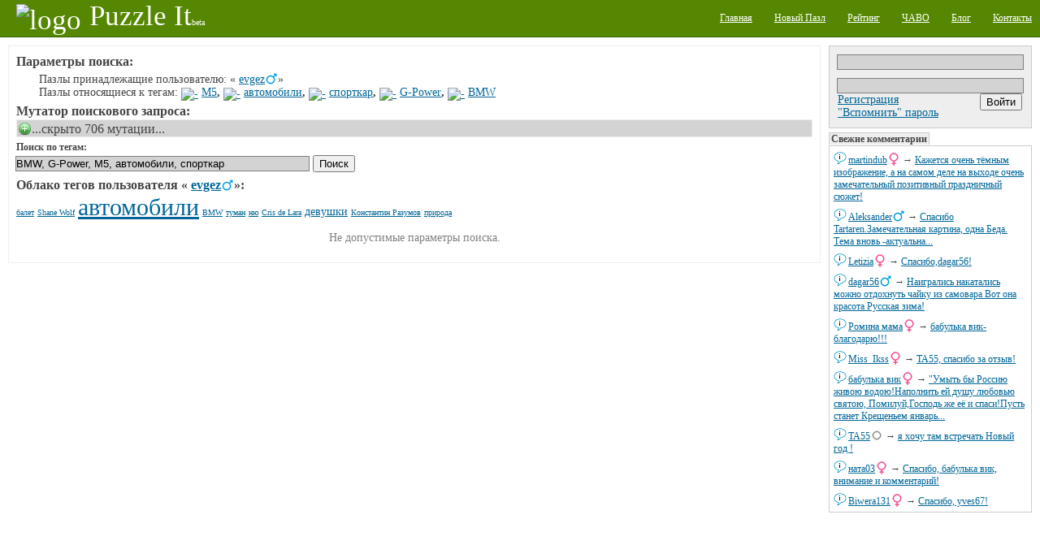

--- FILE ---
content_type: text/html;charset=utf-8
request_url: http://puzzleit.org/users/evgez/tag/bmw%2Cg-power%2Cm5%2C%D0%B0%D0%B2%D1%82%D0%BE%D0%BC%D0%BE%D0%B1%D0%B8%D0%BB%D0%B8%2C%D1%81%D0%BF%D0%BE%D1%80%D1%82%D0%BA%D0%B0%D1%80/
body_size: 30958
content:
<?xml version="1.0" encoding="UTF-8"?>
<!DOCTYPE html PUBLIC "-//W3C//DTD XHTML 1.0 Strict//EN" "http://www.w3.org/TR/xhtml1/DTD/xhtml1-strict.dtd">
<html xmlns="http://www.w3.org/1999/xhtml" xml:lang="ru" lang="ru">
<!-- app version: 2021.4.0dev0 -->
<head>
  <title>PuzzleIt! - Результат поиска по тегам</title>
  <meta name="keywords" content="BMW, jigsaw puzzle, online game, puzzle, relax, автомобили, отдых, паззлы, пазл, сетевая игра" />
  <meta name="description" content="Создавайте и собирайте пазлы на нашем PuzzleIt! Широкий выбор готовых для сборки пазлов и возможность создать пазл из любой Вашей картинки. Для сборки пазлов не нужно ничего кроме современного браузера(флеш не нужен)." />
  <link href="/css/generic.css" rel="stylesheet" type="text/css" />
  <link href="/css/input.css" rel="stylesheet" type="text/css" />
  <link href="/css/jquery/jqModal.css" rel="stylesheet" type="text/css" />
  <link href="/css/listing.css" rel="stylesheet" type="text/css" />
  <link href="/css/imgblock.css" rel="stylesheet" type="text/css" />
  <link href="/css/ui.css" rel="stylesheet" type="text/css" />
  <script src="/js/jquery.js" type="text/javascript"></script>
  <script src="/js/jquery.tools.js" type="text/javascript"></script>
  <script src="/js/jquery/jqModal.js" type="text/javascript"></script>
  <script src="/js/generic.js" type="text/javascript"></script>
  <script src="/js/ui.js" type="text/javascript"></script>
  <script src="/js/listing.js" type="text/javascript"></script>
  <script src="/js/imgblock.js" type="text/javascript"></script>

<script type="text/javascript"><!--
  var _gaq = _gaq || [];
  _gaq.push(['_setAccount', 'UA-20014410-1']);
  _gaq.push(['_trackPageview']);

  (function() {
    var ga = document.createElement('script'); ga.type = 'text/javascript'; ga.async = true;
    ga.src = ('https:' == document.location.protocol ? 'https://ssl' : 'http://www') + '.google-analytics.com/ga.js';
    var s = document.getElementsByTagName('script')[0]; s.parentNode.insertBefore(ga, s);
  })();
//-->
</script>

  <script type="text/javascript"> 
  /* <![CDATA[ */
  var $buoop = {} 
  $buoop.ol = window.onload; 
  window.onload=function(){ 
     try {if ($buoop.ol) $buoop.ol();}catch (e) {} 
     var e = document.createElement("script"); 
     e.setAttribute("type", "text/javascript"); 
     e.setAttribute("src", "http://browser-update.org/update.js"); 
     document.body.appendChild(e); 
  } 
  /* ]]> */
  </script>

  <script type="text/javascript"><!--
  $(document).ready(function(){
      $('div[class~="imgblock"]').each(function(){
          new imgblock_listing(this);
      });
  }); 
  // -->
  </script>
  <link rel="icon" href="/favicon.ico" type="image/x-icon" />
</head>
<!-- body -->
<body>
  <div class="hidden">
    <!-- preload images -->
    <img src="/res/wait.gif" alt="...wait..." />
  </div>
  <div class="page puzzle_tags">
    <div class="upper">
      <div class="left logo">
        <a  href="/"><img src="/res/logo.png" alt="logo" /><span class="name">Puzzle It</span><span class="comment">beta</span></a>
      </div>
      <div class="right menu">
        <ul>
          <li><a href="/"><span>Главная</span></a></li>
          <li><a href="/upload/"><span>Новый Пазл</span></a></li>
          <li><a href="/users/"><span>Рейтинг</span></a></li>
          <li><a href="/faq/"><span>ЧАВО</span></a></li>
          <li><a href="/blog/"><span>Блог</span></a></li>
          <li><a href="/contacts/"><span>Контакты</span></a></li>
        </ul>
      </div>
    </div>

    <div class="middle">
      <!-- side right - hajime -->
      <div class="side_right">
        <div class="vspace float_wrap user_block">
          <div class="input auth-block">
            <form id="login-form" action="/auth/" method="post" enctype="multipart/form-data">
              <div class="hidden">
                <input type="hidden" name="url" value="http://127.0.0.1:8001/users/evgez/tag/bmw,g-power,m5,автомобили,спорткар/" />
              </div><div>
                <input type="text" name="user_name" />
                <input type="password" name="user_password" />
              </div>
              <div class="hbox_l">
              <div>
                <a href="/acc/create/">Регистрация</a><br />
                <a href="/acc/recovery/">"Вспомнить" пароль</a>
              </div>
              <div class="hbox_r">
                <div onclick="$('#login-form').submit();" class="button authorize">
                  <input type="submit" value='Войти' />
                </div>
              </div>
              </div>
            </form>
          </div>
        </div>


        <div class="vspace pannel commtape">
          <h3 class="vspace">Свежие комментарии</h3>
          <div class="body">
            <div class="vspace ent">
            <div class="content">
              <span class="username"><a href="/users/martindub/">martindub</a><img src="/images/icons/gender_female.png" alt="female" class="gender" /></span> → 
              <a href="/db97a83917c8377eec712743fee41eea/rating/#856453">Кажется очень тёмным изображение, а на самом деле на выходе очень замечательный позитивный праздничный сюжет!</a>
            </div>
            <a class="dummy" href="/db97a83917c8377eec712743fee41eea/rating/" image_id="db97a83917c8377eec712743fee41eea"><img src="/images/chat.png" alt="msg" /></a>
            </div>
            <div class="vspace ent">
            <div class="content">
              <span class="username"><a href="/users/aleksander/">Aleksander</a><img src="/images/icons/gender_male.png" alt="male" class="gender" /></span> → 
              <a href="/36152596346161f6fa03b36cce425bcb/rating/#856451">Спасибо Tartaren.Замечательная картина, одна Беда. Тема вновь -актуальна...</a>
            </div>
            <a class="dummy" href="/36152596346161f6fa03b36cce425bcb/rating/" image_id="36152596346161f6fa03b36cce425bcb"><img src="/images/chat.png" alt="msg" /></a>
            </div>
            <div class="vspace ent">
            <div class="content">
              <span class="username"><a href="/users/letizia/">Letizia</a><img src="/images/icons/gender_female.png" alt="female" class="gender" /></span> → 
              <a href="/f5539546a9ad6178b732c8bf570e2746/rating/#856449">Спасибо,dagar56!</a>
            </div>
            <a class="dummy" href="/f5539546a9ad6178b732c8bf570e2746/rating/" image_id="f5539546a9ad6178b732c8bf570e2746"><img src="/images/chat.png" alt="msg" /></a>
            </div>
            <div class="vspace ent">
            <div class="content">
              <span class="username"><a href="/users/dagar56/">dagar56</a><img src="/images/icons/gender_male.png" alt="male" class="gender" /></span> → 
              <a href="/f5539546a9ad6178b732c8bf570e2746/rating/#856447">Наигрались накатались можно отдохнуть чайку из самовара Вот она красота Русская зима!</a>
            </div>
            <a class="dummy" href="/f5539546a9ad6178b732c8bf570e2746/rating/" image_id="f5539546a9ad6178b732c8bf570e2746"><img src="/images/chat.png" alt="msg" /></a>
            </div>
            <div class="vspace ent">
            <div class="content">
              <span class="username"><a href="/users/%D1%80%D0%BE%D0%BC%D0%B8%D0%BD%D0%B0%20%D0%BC%D0%B0%D0%BC%D0%B0/">Ромина мама</a><img src="/images/icons/gender_female.png" alt="female" class="gender" /></span> → 
              <a href="/2bd02e75e1f9cdb01ede676df17f2f38/rating/#856445">бабулька вик-благодарю!!!</a>
            </div>
            <a class="dummy" href="/2bd02e75e1f9cdb01ede676df17f2f38/rating/" image_id="2bd02e75e1f9cdb01ede676df17f2f38"><img src="/images/chat.png" alt="msg" /></a>
            </div>
            <div class="vspace ent">
            <div class="content">
              <span class="username"><a href="/users/miss_ikss/">Miss_Ikss</a><img src="/images/icons/gender_female.png" alt="female" class="gender" /></span> → 
              <a href="/7a97daf8a197c0f4781c5eb8845a9781/rating/#856443">ТА55, спасибо за отзыв!</a>
            </div>
            <a class="dummy" href="/7a97daf8a197c0f4781c5eb8845a9781/rating/" image_id="7a97daf8a197c0f4781c5eb8845a9781"><img src="/images/chat.png" alt="msg" /></a>
            </div>
            <div class="vspace ent">
            <div class="content">
              <span class="username"><a href="/users/%D0%B1%D0%B0%D0%B1%D1%83%D0%BB%D1%8C%D0%BA%D0%B0%20%D0%B2%D0%B8%D0%BA/">бабулька вик</a><img src="/images/icons/gender_female.png" alt="female" class="gender" /></span> → 
              <a href="/2bd02e75e1f9cdb01ede676df17f2f38/rating/#856441">&quot;Умыть бы Россию живою водою!Наполнить ей душу любовью святою, 
Помилуй,Господь же её и спаси!Пусть станет Крещеньем январь...</a>
            </div>
            <a class="dummy" href="/2bd02e75e1f9cdb01ede676df17f2f38/rating/" image_id="2bd02e75e1f9cdb01ede676df17f2f38"><img src="/images/chat.png" alt="msg" /></a>
            </div>
            <div class="vspace ent">
            <div class="content">
              <span class="username"><a href="/users/%D1%82%D0%B055/">ТА55</a><img src="/images/icons/gender_other.png" alt="gender unspecified" class="gender" /></span> → 
              <a href="/7a97daf8a197c0f4781c5eb8845a9781/rating/#856439">я хочу там встречать Новый год !</a>
            </div>
            <a class="dummy" href="/7a97daf8a197c0f4781c5eb8845a9781/rating/" image_id="7a97daf8a197c0f4781c5eb8845a9781"><img src="/images/chat.png" alt="msg" /></a>
            </div>
            <div class="vspace ent">
            <div class="content">
              <span class="username"><a href="/users/%D0%BD%D0%B0%D1%82%D0%B003/">ната03</a><img src="/images/icons/gender_female.png" alt="female" class="gender" /></span> → 
              <a href="/2883a112290e3f8af0999bfaf3baed6c/rating/#856437">Спасибо, бабулька вик, внимание и комментарий!</a>
            </div>
            <a class="dummy" href="/2883a112290e3f8af0999bfaf3baed6c/rating/" image_id="2883a112290e3f8af0999bfaf3baed6c"><img src="/images/chat.png" alt="msg" /></a>
            </div>
            <div class="vspace ent">
            <div class="content">
              <span class="username"><a href="/users/biwera131/">Biwera131</a><img src="/images/icons/gender_female.png" alt="female" class="gender" /></span> → 
              <a href="/60cd1b5a8b85b22cc0d85d68d14c2e46/rating/#856435">Спасибо, yves67!</a>
            </div>
            <a class="dummy" href="/60cd1b5a8b85b22cc0d85d68d14c2e46/rating/" image_id="60cd1b5a8b85b22cc0d85d68d14c2e46"><img src="/images/chat.png" alt="msg" /></a>
            </div>
          </div>
        </div>

        <div class="vspace banner">
<div class="google-ad-240x400-wrapper">
<script async src="https://pagead2.googlesyndication.com/pagead/js/adsbygoogle.js"></script>
<!-- sideblock-240x400 -->
<ins class="adsbygoogle"
     style="display:inline-block;width:240px;height:400px"
     data-ad-client="ca-pub-4700041828714902"
     data-ad-slot="5009105614"></ins>
<script>
(adsbygoogle = window.adsbygoogle || []).push({});
</script>
</div>

        </div>

        <div class="vspace pannel tagscloud">
          <h3>Облако тегов</h3>
          <div class="body">
          <form class="tags_search float_wrap vspace" method="get" action="/tag/" accept-charset="UTF-8">
            <div>
              <input class="inner" type="text" name="q" />
              <input class="inner" type="submit" value="Поиск" />
            </div>
          </form>
          <div class="vspace">
<!-- generated at: 2026-01-20 05:30:23 -->
<span style="font-size: 10px"><a href="/tag/%D0%B4%D0%B5%D1%82%D1%81%D0%BA%D0%B8%D0%B9/">детский</a></span>
<span style="font-size: 10px"><a href="/tag/%D1%84%D1%80%D1%83%D0%BA%D1%82%D1%8B/">фрукты</a></span>
<span style="font-size: 10px"><a href="/tag/%D0%BA%D0%B2%D0%B0%D0%B4%D1%80%D0%B0%D1%82%D1%8B/">квадраты</a></span>
<span style="font-size: 10px"><a href="/tag/%D0%BB%D1%8E%D0%B4%D0%B8/">люди</a></span>
<span style="font-size: 10px"><a href="/tag/%D1%84%D1%8D%D0%BD%D1%82%D0%B5%D0%B7%D0%B8/">фэнтези</a></span>
<span style="font-size: 12px"><a href="/tag/%D0%BC%D0%BE%D1%80%D0%B5/">море</a></span>
<span style="font-size: 12px"><a href="/tag/%D0%BD%D0%B0%D1%82%D1%8E%D1%80%D0%BC%D0%BE%D1%80%D1%82/">натюрморт</a></span>
<span style="font-size: 10px"><a href="/tag/%D1%83%D0%B7%D0%BE%D1%80%D1%8B/">узоры</a></span>
<span style="font-size: 11px"><a href="/tag/%D0%B7%D0%B0%D0%BA%D0%B0%D1%82/">закат</a></span>
<span style="font-size: 10px"><a href="/tag/%D0%BC%D1%83%D0%BB%D1%8C%D1%82%D1%84%D0%B8%D0%BB%D1%8C%D0%BC%D1%8B/">мультфильмы</a></span>
<span style="font-size: 20px"><a href="/tag/%D0%B0%D0%BD%D0%B8%D0%BC%D0%B8%D1%80%D0%BE%D0%B2%D0%B0%D0%BD%D0%BD%D1%8B%D0%B5/">анимированные</a></span>
<span style="font-size: 30px"><a href="/tag/%D0%B6%D0%B8%D0%B2%D0%BE%D0%BF%D0%B8%D1%81%D1%8C/">живопись</a></span>
<span style="font-size: 10px"><a href="/tag/%D0%9D%D0%BE%D0%B2%D1%8B%D0%B9%20%D0%B3%D0%BE%D0%B4/">Новый год</a></span>
<span style="font-size: 11px"><a href="/tag/%D0%B4%D0%B5%D0%B2%D0%BE%D1%87%D0%BA%D0%B8/">девочки</a></span>
<span style="font-size: 12px"><a href="/tag/%D0%BA%D0%BE%D1%88%D0%BA%D0%B8/">кошки</a></span>
<span style="font-size: 11px"><a href="/tag/%D0%B0%D1%80%D1%85%D0%B8%D1%82%D0%B5%D0%BA%D1%82%D1%83%D1%80%D0%B0/">архитектура</a></span>
<span style="font-size: 10px"><a href="/tag/%D0%BF%D0%BE%D1%80%D1%82%D1%80%D0%B5%D1%82/">портрет</a></span>
<span style="font-size: 15px"><a href="/tag/%D1%82%D0%B5%D0%BA%D1%81%D1%82%D1%83%D1%80%D1%8B/">текстуры</a></span>
<span style="font-size: 10px"><a href="/tag/%D1%86%D0%B2%D0%B5%D1%82%D0%BE%D0%BA/">цветок</a></span>
<span style="font-size: 10px"><a href="/tag/%D0%B2%D0%B0%D0%B7%D1%8B/">вазы</a></span>
<span style="font-size: 11px"><a href="/tag/%D0%B4%D0%B5%D1%82%D0%B8/">дети</a></span>
<span style="font-size: 14px"><a href="/tag/%D0%BF%D0%B5%D0%B9%D0%B7%D0%B0%D0%B6/">пейзаж</a></span>
<span style="font-size: 11px"><a href="/tag/%D0%BC%D1%83%D0%B6%D1%87%D0%B8%D0%BD%D1%8B/">мужчины</a></span>
<span style="font-size: 26px"><a href="/tag/%D1%86%D0%B2%D0%B5%D1%82%D1%8B/">цветы</a></span>
<span style="font-size: 10px"><a href="/tag/%D0%B7%D0%B0%D0%BC%D0%BA%D0%B8/">замки</a></span>
<span style="font-size: 11px"><a href="/tag/%D0%B7%D0%B8%D0%BC%D0%B0/">зима</a></span>
<span style="font-size: 12px"><a href="/tag/%D0%B4%D0%BE%D0%BC%D0%B0/">дома</a></span>
<span style="font-size: 21px"><a href="/tag/%D1%86%D0%B2%D0%B5%D1%82%D0%B0/">цвета</a></span>
<span style="font-size: 10px"><a href="/tag/%D1%81%D1%8E%D1%80%D1%80%D0%B5%D0%B0%D0%BB%D0%B8%D0%B7%D0%BC/">сюрреализм</a></span>
<span style="font-size: 23px"><a href="/tag/%D0%B4%D0%B5%D0%B2%D1%83%D1%88%D0%BA%D0%B8/">девушки</a></span>
<span style="font-size: 10px"><a href="/tag/%D1%81%D0%BE%D0%B1%D0%B0%D0%BA%D0%B8/">собаки</a></span>
<span style="font-size: 11px"><a href="/tag/%D1%80%D0%B5%D0%BA%D0%B8/">реки</a></span>
<span style="font-size: 10px"><a href="/tag/%D1%82%D1%8E%D0%BB%D1%8C%D0%BF%D0%B0%D0%BD%D1%8B/">тюльпаны</a></span>
<span style="font-size: 12px"><a href="/tag/%D0%B4%D0%BE%D0%BC%D0%B8%D0%BA%D0%B8/">домики</a></span>
<span style="font-size: 12px"><a href="/tag/%D0%BF%D1%82%D0%B8%D1%86%D1%8B/">птицы</a></span>
<span style="font-size: 10px"><a href="/tag/%D0%B6%D0%B8%D0%B2%D0%BE%D1%82%D0%BD%D1%8B%D0%B5/">животные</a></span>
<span style="font-size: 10px"><a href="/tag/%D0%BF%D0%B0%D1%80%D1%8B/">пары</a></span>
<span style="font-size: 10px"><a href="/tag/%D1%81%D0%BA%D0%B0%D0%B7%D0%BA%D0%B8/">сказки</a></span>
<span style="font-size: 10px"><a href="/tag/%D1%8D%D1%82%D0%B0%D0%B6%D0%B5%D1%80%D0%BA%D0%B0/">этажерка</a></span>
<span style="font-size: 10px"><a href="/tag/%D0%BC%D0%B5%D0%B1%D0%B5%D0%BB%D1%8C/">мебель</a></span>
<span style="font-size: 10px"><a href="/tag/%D1%8F%D0%B3%D0%BE%D0%B4%D1%8B/">ягоды</a></span>
<span style="font-size: 10px"><a href="/tag/%D1%87%D0%B0%D1%88%D0%BA%D0%B8/">чашки</a></span>
<span style="font-size: 11px"><a href="/tag/%D0%B4%D0%B5%D1%80%D0%B5%D0%B2%D1%8C%D1%8F/">деревья</a></span>
<span style="font-size: 15px"><a href="/tag/%D0%BF%D1%80%D0%B8%D1%80%D0%BE%D0%B4%D0%B0/">природа</a></span>
<span style="font-size: 10px"><a href="/tag/%D0%BA%D0%BE%D1%82%D1%8F%D1%82%D0%B0/">котята</a></span>
<span style="font-size: 12px"><a href="/tag/%D0%B3%D0%BE%D1%80%D1%8B/">горы</a></span>
<span style="font-size: 11px"><a href="/tag/%D0%B1%D1%83%D0%BA%D0%B5%D1%82%D1%8B/">букеты</a></span>
<span style="font-size: 10px"><a href="/tag/%D0%B1%D0%B0%D0%B1%D0%BE%D1%87%D0%BA%D0%B8/">бабочки</a></span>
<span style="font-size: 11px"><a href="/tag/%D0%BE%D1%81%D0%B5%D0%BD%D1%8C/">осень</a></span>
<span style="font-size: 10px"><a href="/tag/%D0%BD%D0%B5%D0%B1%D0%BE/">небо</a></span>
<span style="font-size: 10px"><a href="/tag/%D0%BB%D0%B5%D1%81/">лес</a></span>
<span style="font-size: 10px"><a href="/tag/%D0%BF%D0%BE%D0%BB%D0%BE%D1%81%D0%BA%D0%B8/">полоски</a></span>
<span style="font-size: 14px"><a href="/tag/%D0%B6%D0%B5%D0%BD%D1%89%D0%B8%D0%BD%D1%8B/">женщины</a></span>
<span style="font-size: 23px"><a href="/tag/%D0%BA%D0%BE%D0%BB%D0%BB%D0%B0%D0%B6/">коллаж</a></span>
<span style="font-size: 10px"><a href="/tag/%D1%85%D1%80%D0%B0%D0%BC%D1%8B/">храмы</a></span>
<span style="font-size: 12px"><a href="/tag/%D0%B8%D0%BD%D1%82%D0%B5%D1%80%D1%8C%D0%B5%D1%80%D1%8B/">интерьеры</a></span>
<span style="font-size: 14px"><a href="/tag/%D1%80%D0%B8%D1%81%D1%83%D0%BD%D0%BE%D0%BA/">рисунок</a></span>
<span style="font-size: 10px"><a href="/tag/%D0%BE%D0%B7%D0%B5%D1%80%D0%BE/">озеро</a></span>
<span style="font-size: 10px"><a href="/tag/%D0%B3%D0%BE%D1%80%D0%BE%D0%B4/">город</a></span>
<span style="font-size: 11px"><a href="/tag/%D1%80%D0%BE%D0%B7%D1%8B/">розы</a></span>

          </div>
          </div>
        </div>

        <div class="vspace">
          <del class="hidden"><![CDATA[<noindex>]]></del>
            <div class="counter_wrap">
<!-- I.UA counter --><a href="http://www.i.ua/" target="_blank" onclick="this.href='http://i.ua/r.php?91473';" title="Rated by I.UA">
<script type="text/javascript" language="javascript"><!--
iS='<img src="http://r.i.ua/s?u91473&p228&n'+Math.random();
iD=document;iD.cookie="iua=1";if(iD.cookie)iS+='&c1';
iS+='&d'+(screen.colorDepth?screen.colorDepth:screen.pixelDepth)
+"&w"+screen.width+'&h'+screen.height;
iT=iD.referrer.slice(7);iH=window.location.href.slice(7);
((iI=iT.indexOf('/'))!=-1)?(iT=iT.substring(0,iI)):(iI=iT.length);
if(iT!=iH.substring(0,iI))iS+='&f'+escape(iD.referrer.slice(7));
iS+='&r'+escape(iH);
iD.write(iS+'" border="0" width="160" height="19" />');
//--></script></a><!-- End of I.UA counter -->

            </div>
          <del class="hidden"><![CDATA[</noindex>]]></del>
        </div>
      </div><!-- side right - owaru -->
      <!-- side left - hajime -->
      <div class="side_left">

      <div class="brick vspace">
      <div class="vspace tags_seq indent">
        <h3>Параметры поиска:</h3>
        <div class="indent">
        <p>Пазлы принадлежащие пользователю: «
<span class="username"><a href="/users/evgez/">evgez</a><img src="/images/icons/gender_male.png" alt="male" /></span>»</p>
        <p>Пазлы относящиеся к тегам: <a class="tags_seq__shrink" href="tags_seq__shrink.x?ent=M5&amp;seq=incl"><img src="/res/tag/seq_shrink.png" alt="-" /></a>&nbsp;<span class="tag"><a href="/tag/m5/">M5</a></span><b>,</b> <a class="tags_seq__shrink" href="tags_seq__shrink.x?ent=%D0%B0%D0%B2%D1%82%D0%BE%D0%BC%D0%BE%D0%B1%D0%B8%D0%BB%D0%B8&amp;seq=incl"><img src="/res/tag/seq_shrink.png" alt="-" /></a>&nbsp;<span class="tag"><a href="/tag/%D0%B0%D0%B2%D1%82%D0%BE%D0%BC%D0%BE%D0%B1%D0%B8%D0%BB%D0%B8/">автомобили</a></span><b>,</b> <a class="tags_seq__shrink" href="tags_seq__shrink.x?ent=%D1%81%D0%BF%D0%BE%D1%80%D1%82%D0%BA%D0%B0%D1%80&amp;seq=incl"><img src="/res/tag/seq_shrink.png" alt="-" /></a>&nbsp;<span class="tag"><a href="/tag/%D1%81%D0%BF%D0%BE%D1%80%D1%82%D0%BA%D0%B0%D1%80/">спорткар</a></span><b>,</b> <a class="tags_seq__shrink" href="tags_seq__shrink.x?ent=G-Power&amp;seq=incl"><img src="/res/tag/seq_shrink.png" alt="-" /></a>&nbsp;<span class="tag"><a href="/tag/g-power/">G-Power</a></span><b>,</b> <a class="tags_seq__shrink" href="tags_seq__shrink.x?ent=BMW&amp;seq=incl"><img src="/res/tag/seq_shrink.png" alt="-" /></a>&nbsp;<span class="tag"><a href="/tag/bmw/">BMW</a></span></p>
        </div>
      </div>
      <div class="vspace tags_seq indent">
        <h3>Мутатор поискового запроса:</h3><div class="spoiler">
  <div class="head folded clicable">...скрыто 706 мутации...</div>
  <div class="body">
        <div class="indent column_wrap float_wrap">
        <div class="column">
        <p><a class="tags_seq__grow" href="tags_seq__grow.x?ent=18%2B&amp;seq=incl"><img src="/res/tag/seq_grow.png" alt="+" /></a><a class="tags_seq__shrink" href="tags_seq__grow.x?ent=18%2B&amp;seq=excl"><img src="/res/tag/seq_shrink.png" alt="-" /></a>&nbsp;<span class="tag"><a href="/tag/18%2B/">18+</a></span></p>
        <p><a class="tags_seq__grow" href="tags_seq__grow.x?ent=3D&amp;seq=incl"><img src="/res/tag/seq_grow.png" alt="+" /></a><a class="tags_seq__shrink" href="tags_seq__grow.x?ent=3D&amp;seq=excl"><img src="/res/tag/seq_shrink.png" alt="-" /></a>&nbsp;<span class="tag"><a href="/tag/3d/">3D</a></span></p>
        <p><a class="tags_seq__grow" href="tags_seq__grow.x?ent=Alan+Ayers&amp;seq=incl"><img src="/res/tag/seq_grow.png" alt="+" /></a><a class="tags_seq__shrink" href="tags_seq__grow.x?ent=Alan+Ayers&amp;seq=excl"><img src="/res/tag/seq_shrink.png" alt="-" /></a>&nbsp;<span class="tag"><a href="/tag/alan%20ayers/">Alan Ayers</a></span></p>
        <p><a class="tags_seq__grow" href="tags_seq__grow.x?ent=Alan+Fearnley&amp;seq=incl"><img src="/res/tag/seq_grow.png" alt="+" /></a><a class="tags_seq__shrink" href="tags_seq__grow.x?ent=Alan+Fearnley&amp;seq=excl"><img src="/res/tag/seq_shrink.png" alt="-" /></a>&nbsp;<span class="tag"><a href="/tag/alan%20fearnley/">Alan Fearnley</a></span></p>
        <p><a class="tags_seq__grow" href="tags_seq__grow.x?ent=Aleta+Rafton&amp;seq=incl"><img src="/res/tag/seq_grow.png" alt="+" /></a><a class="tags_seq__shrink" href="tags_seq__grow.x?ent=Aleta+Rafton&amp;seq=excl"><img src="/res/tag/seq_shrink.png" alt="-" /></a>&nbsp;<span class="tag"><a href="/tag/aleta%20rafton/">Aleta Rafton</a></span></p>
        <p><a class="tags_seq__grow" href="tags_seq__grow.x?ent=Alfred+William+Strut&amp;seq=incl"><img src="/res/tag/seq_grow.png" alt="+" /></a><a class="tags_seq__shrink" href="tags_seq__grow.x?ent=Alfred+William+Strut&amp;seq=excl"><img src="/res/tag/seq_shrink.png" alt="-" /></a>&nbsp;<span class="tag"><a href="/tag/alfred%20william%20strut/">Alfred William Strut</a></span></p>
        <p><a class="tags_seq__grow" href="tags_seq__grow.x?ent=Aly+Fell&amp;seq=incl"><img src="/res/tag/seq_grow.png" alt="+" /></a><a class="tags_seq__shrink" href="tags_seq__grow.x?ent=Aly+Fell&amp;seq=excl"><img src="/res/tag/seq_shrink.png" alt="-" /></a>&nbsp;<span class="tag"><a href="/tag/aly%20fell/">Aly Fell</a></span></p>
        <p><a class="tags_seq__grow" href="tags_seq__grow.x?ent=Amber+Koroluk-Stephenson&amp;seq=incl"><img src="/res/tag/seq_grow.png" alt="+" /></a><a class="tags_seq__shrink" href="tags_seq__grow.x?ent=Amber+Koroluk-Stephenson&amp;seq=excl"><img src="/res/tag/seq_shrink.png" alt="-" /></a>&nbsp;<span class="tag"><a href="/tag/amber%20koroluk-stephenson/">Amber Koroluk-Stephenson</a></span></p>
        <p><a class="tags_seq__grow" href="tags_seq__grow.x?ent=AMG&amp;seq=incl"><img src="/res/tag/seq_grow.png" alt="+" /></a><a class="tags_seq__shrink" href="tags_seq__grow.x?ent=AMG&amp;seq=excl"><img src="/res/tag/seq_shrink.png" alt="-" /></a>&nbsp;<span class="tag"><a href="/tag/amg/">AMG</a></span></p>
        <p><a class="tags_seq__grow" href="tags_seq__grow.x?ent=Arnage&amp;seq=incl"><img src="/res/tag/seq_grow.png" alt="+" /></a><a class="tags_seq__shrink" href="tags_seq__grow.x?ent=Arnage&amp;seq=excl"><img src="/res/tag/seq_shrink.png" alt="-" /></a>&nbsp;<span class="tag"><a href="/tag/arnage/">Arnage</a></span></p>
        <p><a class="tags_seq__grow" href="tags_seq__grow.x?ent=Arthur+Saron+Sarnoff&amp;seq=incl"><img src="/res/tag/seq_grow.png" alt="+" /></a><a class="tags_seq__shrink" href="tags_seq__grow.x?ent=Arthur+Saron+Sarnoff&amp;seq=excl"><img src="/res/tag/seq_shrink.png" alt="-" /></a>&nbsp;<span class="tag"><a href="/tag/arthur%20saron%20sarnoff/">Arthur Saron Sarnoff</a></span></p>
        <p><a class="tags_seq__grow" href="tags_seq__grow.x?ent=Arturo+Zarraga&amp;seq=incl"><img src="/res/tag/seq_grow.png" alt="+" /></a><a class="tags_seq__shrink" href="tags_seq__grow.x?ent=Arturo+Zarraga&amp;seq=excl"><img src="/res/tag/seq_shrink.png" alt="-" /></a>&nbsp;<span class="tag"><a href="/tag/arturo%20zarraga/">Arturo Zarraga</a></span></p>
        <p><a class="tags_seq__grow" href="tags_seq__grow.x?ent=Ate+My+Crayons&amp;seq=incl"><img src="/res/tag/seq_grow.png" alt="+" /></a><a class="tags_seq__shrink" href="tags_seq__grow.x?ent=Ate+My+Crayons&amp;seq=excl"><img src="/res/tag/seq_shrink.png" alt="-" /></a>&nbsp;<span class="tag"><a href="/tag/ate%20my%20crayons/">Ate My Crayons</a></span></p>
        <p><a class="tags_seq__grow" href="tags_seq__grow.x?ent=audi&amp;seq=incl"><img src="/res/tag/seq_grow.png" alt="+" /></a><a class="tags_seq__shrink" href="tags_seq__grow.x?ent=audi&amp;seq=excl"><img src="/res/tag/seq_shrink.png" alt="-" /></a>&nbsp;<span class="tag"><a href="/tag/audi/">audi</a></span></p>
        <p><a class="tags_seq__grow" href="tags_seq__grow.x?ent=B2&amp;seq=incl"><img src="/res/tag/seq_grow.png" alt="+" /></a><a class="tags_seq__shrink" href="tags_seq__grow.x?ent=B2&amp;seq=excl"><img src="/res/tag/seq_shrink.png" alt="-" /></a>&nbsp;<span class="tag"><a href="/tag/b2/">B2</a></span></p>
        <p><a class="tags_seq__grow" href="tags_seq__grow.x?ent=Benjamin+Freudenthal&amp;seq=incl"><img src="/res/tag/seq_grow.png" alt="+" /></a><a class="tags_seq__shrink" href="tags_seq__grow.x?ent=Benjamin+Freudenthal&amp;seq=excl"><img src="/res/tag/seq_shrink.png" alt="-" /></a>&nbsp;<span class="tag"><a href="/tag/benjamin%20freudenthal/">Benjamin Freudenthal</a></span></p>
        <p><a class="tags_seq__grow" href="tags_seq__grow.x?ent=Bentley&amp;seq=incl"><img src="/res/tag/seq_grow.png" alt="+" /></a><a class="tags_seq__shrink" href="tags_seq__grow.x?ent=Bentley&amp;seq=excl"><img src="/res/tag/seq_shrink.png" alt="-" /></a>&nbsp;<span class="tag"><a href="/tag/bentley/">Bentley</a></span></p>
        <p><a class="tags_seq__grow" href="tags_seq__grow.x?ent=Big+Ben&amp;seq=incl"><img src="/res/tag/seq_grow.png" alt="+" /></a><a class="tags_seq__shrink" href="tags_seq__grow.x?ent=Big+Ben&amp;seq=excl"><img src="/res/tag/seq_shrink.png" alt="-" /></a>&nbsp;<span class="tag"><a href="/tag/big%20ben/">Big Ben</a></span></p>
        <p><a class="tags_seq__grow" href="tags_seq__grow.x?ent=Bill+Flemin&amp;seq=incl"><img src="/res/tag/seq_grow.png" alt="+" /></a><a class="tags_seq__shrink" href="tags_seq__grow.x?ent=Bill+Flemin&amp;seq=excl"><img src="/res/tag/seq_shrink.png" alt="-" /></a>&nbsp;<span class="tag"><a href="/tag/bill%20flemin/">Bill Flemin</a></span></p>
        <p><a class="tags_seq__grow" href="tags_seq__grow.x?ent=Bill+Medcalf&amp;seq=incl"><img src="/res/tag/seq_grow.png" alt="+" /></a><a class="tags_seq__shrink" href="tags_seq__grow.x?ent=Bill+Medcalf&amp;seq=excl"><img src="/res/tag/seq_shrink.png" alt="-" /></a>&nbsp;<span class="tag"><a href="/tag/bill%20medcalf/">Bill Medcalf</a></span></p>
        <p><a class="tags_seq__grow" href="tags_seq__grow.x?ent=Bill+Saunders&amp;seq=incl"><img src="/res/tag/seq_grow.png" alt="+" /></a><a class="tags_seq__shrink" href="tags_seq__grow.x?ent=Bill+Saunders&amp;seq=excl"><img src="/res/tag/seq_shrink.png" alt="-" /></a>&nbsp;<span class="tag"><a href="/tag/bill%20saunders/">Bill Saunders</a></span></p>
        <p><a class="tags_seq__grow" href="tags_seq__grow.x?ent=BMW&amp;seq=incl"><img src="/res/tag/seq_grow.png" alt="+" /></a><a class="tags_seq__shrink" href="tags_seq__grow.x?ent=BMW&amp;seq=excl"><img src="/res/tag/seq_shrink.png" alt="-" /></a>&nbsp;<span class="tag"><a href="/tag/bmw/">BMW</a></span></p>
        <p><a class="tags_seq__grow" href="tags_seq__grow.x?ent=BMW+GT+by+Emil+Badda&amp;seq=incl"><img src="/res/tag/seq_grow.png" alt="+" /></a><a class="tags_seq__shrink" href="tags_seq__grow.x?ent=BMW+GT+by+Emil+Badda&amp;seq=excl"><img src="/res/tag/seq_shrink.png" alt="-" /></a>&nbsp;<span class="tag"><a href="/tag/bmw%20gt%20by%20emil%20badda/">BMW GT by Emil Badda</a></span></p>
        <p><a class="tags_seq__grow" href="tags_seq__grow.x?ent=Bob+Pettes&amp;seq=incl"><img src="/res/tag/seq_grow.png" alt="+" /></a><a class="tags_seq__shrink" href="tags_seq__grow.x?ent=Bob+Pettes&amp;seq=excl"><img src="/res/tag/seq_shrink.png" alt="-" /></a>&nbsp;<span class="tag"><a href="/tag/bob%20pettes/">Bob Pettes</a></span></p>
        <p><a class="tags_seq__grow" href="tags_seq__grow.x?ent=Boxster&amp;seq=incl"><img src="/res/tag/seq_grow.png" alt="+" /></a><a class="tags_seq__shrink" href="tags_seq__grow.x?ent=Boxster&amp;seq=excl"><img src="/res/tag/seq_shrink.png" alt="-" /></a>&nbsp;<span class="tag"><a href="/tag/boxster/">Boxster</a></span></p>
        <p><a class="tags_seq__grow" href="tags_seq__grow.x?ent=Bridget+Voth&amp;seq=incl"><img src="/res/tag/seq_grow.png" alt="+" /></a><a class="tags_seq__shrink" href="tags_seq__grow.x?ent=Bridget+Voth&amp;seq=excl"><img src="/res/tag/seq_shrink.png" alt="-" /></a>&nbsp;<span class="tag"><a href="/tag/bridget%20voth/">Bridget Voth</a></span></p>
        <p><a class="tags_seq__grow" href="tags_seq__grow.x?ent=Brookland&amp;seq=incl"><img src="/res/tag/seq_grow.png" alt="+" /></a><a class="tags_seq__shrink" href="tags_seq__grow.x?ent=Brookland&amp;seq=excl"><img src="/res/tag/seq_shrink.png" alt="-" /></a>&nbsp;<span class="tag"><a href="/tag/brookland/">Brookland</a></span></p>
        <p><a class="tags_seq__grow" href="tags_seq__grow.x?ent=Bruce+Kaiser&amp;seq=incl"><img src="/res/tag/seq_grow.png" alt="+" /></a><a class="tags_seq__shrink" href="tags_seq__grow.x?ent=Bruce+Kaiser&amp;seq=excl"><img src="/res/tag/seq_shrink.png" alt="-" /></a>&nbsp;<span class="tag"><a href="/tag/bruce%20kaiser/">Bruce Kaiser</a></span></p>
        <p><a class="tags_seq__grow" href="tags_seq__grow.x?ent=Bryan+Evans&amp;seq=incl"><img src="/res/tag/seq_grow.png" alt="+" /></a><a class="tags_seq__shrink" href="tags_seq__grow.x?ent=Bryan+Evans&amp;seq=excl"><img src="/res/tag/seq_shrink.png" alt="-" /></a>&nbsp;<span class="tag"><a href="/tag/bryan%20evans/">Bryan Evans</a></span></p>
        <p><a class="tags_seq__grow" href="tags_seq__grow.x?ent=bugatti+59+grandprix+1933&amp;seq=incl"><img src="/res/tag/seq_grow.png" alt="+" /></a><a class="tags_seq__shrink" href="tags_seq__grow.x?ent=bugatti+59+grandprix+1933&amp;seq=excl"><img src="/res/tag/seq_shrink.png" alt="-" /></a>&nbsp;<span class="tag"><a href="/tag/bugatti%2059%20grandprix%201933/">bugatti 59 grandprix 1933</a></span></p>
        <p><a class="tags_seq__grow" href="tags_seq__grow.x?ent=Bugatti+Veyron&amp;seq=incl"><img src="/res/tag/seq_grow.png" alt="+" /></a><a class="tags_seq__shrink" href="tags_seq__grow.x?ent=Bugatti+Veyron&amp;seq=excl"><img src="/res/tag/seq_shrink.png" alt="-" /></a>&nbsp;<span class="tag"><a href="/tag/bugatti%20veyron/">Bugatti Veyron</a></span></p>
        <p><a class="tags_seq__grow" href="tags_seq__grow.x?ent=Carol+Lawson&amp;seq=incl"><img src="/res/tag/seq_grow.png" alt="+" /></a><a class="tags_seq__shrink" href="tags_seq__grow.x?ent=Carol+Lawson&amp;seq=excl"><img src="/res/tag/seq_shrink.png" alt="-" /></a>&nbsp;<span class="tag"><a href="/tag/carol%20lawson/">Carol Lawson</a></span></p>
        <p><a class="tags_seq__grow" href="tags_seq__grow.x?ent=Carrera&amp;seq=incl"><img src="/res/tag/seq_grow.png" alt="+" /></a><a class="tags_seq__shrink" href="tags_seq__grow.x?ent=Carrera&amp;seq=excl"><img src="/res/tag/seq_shrink.png" alt="-" /></a>&nbsp;<span class="tag"><a href="/tag/carrera/">Carrera</a></span></p>
        <p><a class="tags_seq__grow" href="tags_seq__grow.x?ent=Cayenne&amp;seq=incl"><img src="/res/tag/seq_grow.png" alt="+" /></a><a class="tags_seq__shrink" href="tags_seq__grow.x?ent=Cayenne&amp;seq=excl"><img src="/res/tag/seq_shrink.png" alt="-" /></a>&nbsp;<span class="tag"><a href="/tag/cayenne/">Cayenne</a></span></p>
        <p><a class="tags_seq__grow" href="tags_seq__grow.x?ent=Challenger&amp;seq=incl"><img src="/res/tag/seq_grow.png" alt="+" /></a><a class="tags_seq__shrink" href="tags_seq__grow.x?ent=Challenger&amp;seq=excl"><img src="/res/tag/seq_shrink.png" alt="-" /></a>&nbsp;<span class="tag"><a href="/tag/challenger/">Challenger</a></span></p>
        <p><a class="tags_seq__grow" href="tags_seq__grow.x?ent=Charles+Relyea&amp;seq=incl"><img src="/res/tag/seq_grow.png" alt="+" /></a><a class="tags_seq__shrink" href="tags_seq__grow.x?ent=Charles+Relyea&amp;seq=excl"><img src="/res/tag/seq_shrink.png" alt="-" /></a>&nbsp;<span class="tag"><a href="/tag/charles%20relyea/">Charles Relyea</a></span></p>
        <p><a class="tags_seq__grow" href="tags_seq__grow.x?ent=Charles+White&amp;seq=incl"><img src="/res/tag/seq_grow.png" alt="+" /></a><a class="tags_seq__shrink" href="tags_seq__grow.x?ent=Charles+White&amp;seq=excl"><img src="/res/tag/seq_shrink.png" alt="-" /></a>&nbsp;<span class="tag"><a href="/tag/charles%20white/">Charles White</a></span></p>
        <p><a class="tags_seq__grow" href="tags_seq__grow.x?ent=Charles+Wysocki&amp;seq=incl"><img src="/res/tag/seq_grow.png" alt="+" /></a><a class="tags_seq__shrink" href="tags_seq__grow.x?ent=Charles+Wysocki&amp;seq=excl"><img src="/res/tag/seq_shrink.png" alt="-" /></a>&nbsp;<span class="tag"><a href="/tag/charles%20wysocki/">Charles Wysocki</a></span></p>
        <p><a class="tags_seq__grow" href="tags_seq__grow.x?ent=Chris+Bigelow&amp;seq=incl"><img src="/res/tag/seq_grow.png" alt="+" /></a><a class="tags_seq__shrink" href="tags_seq__grow.x?ent=Chris+Bigelow&amp;seq=excl"><img src="/res/tag/seq_shrink.png" alt="-" /></a>&nbsp;<span class="tag"><a href="/tag/chris%20bigelow/">Chris Bigelow</a></span></p>
        <p><a class="tags_seq__grow" href="tags_seq__grow.x?ent=Christine+Genest&amp;seq=incl"><img src="/res/tag/seq_grow.png" alt="+" /></a><a class="tags_seq__shrink" href="tags_seq__grow.x?ent=Christine+Genest&amp;seq=excl"><img src="/res/tag/seq_shrink.png" alt="-" /></a>&nbsp;<span class="tag"><a href="/tag/christine%20genest/">Christine Genest</a></span></p>
        <p><a class="tags_seq__grow" href="tags_seq__grow.x?ent=Chrysler&amp;seq=incl"><img src="/res/tag/seq_grow.png" alt="+" /></a><a class="tags_seq__shrink" href="tags_seq__grow.x?ent=Chrysler&amp;seq=excl"><img src="/res/tag/seq_shrink.png" alt="-" /></a>&nbsp;<span class="tag"><a href="/tag/chrysler/">Chrysler</a></span></p>
        <p><a class="tags_seq__grow" href="tags_seq__grow.x?ent=Chuck+Pinson&amp;seq=incl"><img src="/res/tag/seq_grow.png" alt="+" /></a><a class="tags_seq__shrink" href="tags_seq__grow.x?ent=Chuck+Pinson&amp;seq=excl"><img src="/res/tag/seq_shrink.png" alt="-" /></a>&nbsp;<span class="tag"><a href="/tag/chuck%20pinson/">Chuck Pinson</a></span></p>
        <p><a class="tags_seq__grow" href="tags_seq__grow.x?ent=Claudio+Sacchi&amp;seq=incl"><img src="/res/tag/seq_grow.png" alt="+" /></a><a class="tags_seq__shrink" href="tags_seq__grow.x?ent=Claudio+Sacchi&amp;seq=excl"><img src="/res/tag/seq_shrink.png" alt="-" /></a>&nbsp;<span class="tag"><a href="/tag/claudio%20sacchi/">Claudio Sacchi</a></span></p>
        <p><a class="tags_seq__grow" href="tags_seq__grow.x?ent=Clifford+Coffin&amp;seq=incl"><img src="/res/tag/seq_grow.png" alt="+" /></a><a class="tags_seq__shrink" href="tags_seq__grow.x?ent=Clifford+Coffin&amp;seq=excl"><img src="/res/tag/seq_shrink.png" alt="-" /></a>&nbsp;<span class="tag"><a href="/tag/clifford%20coffin/">Clifford Coffin</a></span></p>
        <p><a class="tags_seq__grow" href="tags_seq__grow.x?ent=Colin+Westingdale&amp;seq=incl"><img src="/res/tag/seq_grow.png" alt="+" /></a><a class="tags_seq__shrink" href="tags_seq__grow.x?ent=Colin+Westingdale&amp;seq=excl"><img src="/res/tag/seq_shrink.png" alt="-" /></a>&nbsp;<span class="tag"><a href="/tag/colin%20westingdale/">Colin Westingdale</a></span></p>
        <p><a class="tags_seq__grow" href="tags_seq__grow.x?ent=Concept&amp;seq=incl"><img src="/res/tag/seq_grow.png" alt="+" /></a><a class="tags_seq__shrink" href="tags_seq__grow.x?ent=Concept&amp;seq=excl"><img src="/res/tag/seq_shrink.png" alt="-" /></a>&nbsp;<span class="tag"><a href="/tag/concept/">Concept</a></span></p>
        <p><a class="tags_seq__grow" href="tags_seq__grow.x?ent=Continental+GT&amp;seq=incl"><img src="/res/tag/seq_grow.png" alt="+" /></a><a class="tags_seq__shrink" href="tags_seq__grow.x?ent=Continental+GT&amp;seq=excl"><img src="/res/tag/seq_shrink.png" alt="-" /></a>&nbsp;<span class="tag"><a href="/tag/continental%20gt/">Continental GT</a></span></p>
        <p><a class="tags_seq__grow" href="tags_seq__grow.x?ent=Coupe&amp;seq=incl"><img src="/res/tag/seq_grow.png" alt="+" /></a><a class="tags_seq__shrink" href="tags_seq__grow.x?ent=Coupe&amp;seq=excl"><img src="/res/tag/seq_shrink.png" alt="-" /></a>&nbsp;<span class="tag"><a href="/tag/coupe/">Coupe</a></span></p>
        <p><a class="tags_seq__grow" href="tags_seq__grow.x?ent=Crystaldelic&amp;seq=incl"><img src="/res/tag/seq_grow.png" alt="+" /></a><a class="tags_seq__shrink" href="tags_seq__grow.x?ent=Crystaldelic&amp;seq=excl"><img src="/res/tag/seq_shrink.png" alt="-" /></a>&nbsp;<span class="tag"><a href="/tag/crystaldelic/">Crystaldelic</a></span></p>
        <p><a class="tags_seq__grow" href="tags_seq__grow.x?ent=Daisy+P&amp;seq=incl"><img src="/res/tag/seq_grow.png" alt="+" /></a><a class="tags_seq__shrink" href="tags_seq__grow.x?ent=Daisy+P&amp;seq=excl"><img src="/res/tag/seq_shrink.png" alt="-" /></a>&nbsp;<span class="tag"><a href="/tag/daisy%20p/">Daisy P</a></span></p>
        <p><a class="tags_seq__grow" href="tags_seq__grow.x?ent=Dale+Klee&amp;seq=incl"><img src="/res/tag/seq_grow.png" alt="+" /></a><a class="tags_seq__shrink" href="tags_seq__grow.x?ent=Dale+Klee&amp;seq=excl"><img src="/res/tag/seq_shrink.png" alt="-" /></a>&nbsp;<span class="tag"><a href="/tag/dale%20klee/">Dale Klee</a></span></p>
        <p><a class="tags_seq__grow" href="tags_seq__grow.x?ent=Daniel+Del+Orfano&amp;seq=incl"><img src="/res/tag/seq_grow.png" alt="+" /></a><a class="tags_seq__shrink" href="tags_seq__grow.x?ent=Daniel+Del+Orfano&amp;seq=excl"><img src="/res/tag/seq_shrink.png" alt="-" /></a>&nbsp;<span class="tag"><a href="/tag/daniel%20del%20orfano/">Daniel Del Orfano</a></span></p>
        <p><a class="tags_seq__grow" href="tags_seq__grow.x?ent=Darrell+Bush&amp;seq=incl"><img src="/res/tag/seq_grow.png" alt="+" /></a><a class="tags_seq__shrink" href="tags_seq__grow.x?ent=Darrell+Bush&amp;seq=excl"><img src="/res/tag/seq_shrink.png" alt="-" /></a>&nbsp;<span class="tag"><a href="/tag/darrell%20bush/">Darrell Bush</a></span></p>
        <p><a class="tags_seq__grow" href="tags_seq__grow.x?ent=Darwin+Kaminsky&amp;seq=incl"><img src="/res/tag/seq_grow.png" alt="+" /></a><a class="tags_seq__shrink" href="tags_seq__grow.x?ent=Darwin+Kaminsky&amp;seq=excl"><img src="/res/tag/seq_shrink.png" alt="-" /></a>&nbsp;<span class="tag"><a href="/tag/darwin%20kaminsky/">Darwin Kaminsky</a></span></p>
        <p><a class="tags_seq__grow" href="tags_seq__grow.x?ent=David+Kracov&amp;seq=incl"><img src="/res/tag/seq_grow.png" alt="+" /></a><a class="tags_seq__shrink" href="tags_seq__grow.x?ent=David+Kracov&amp;seq=excl"><img src="/res/tag/seq_shrink.png" alt="-" /></a>&nbsp;<span class="tag"><a href="/tag/david%20kracov/">David Kracov</a></span></p>
        <p><a class="tags_seq__grow" href="tags_seq__grow.x?ent=David+Maclean&amp;seq=incl"><img src="/res/tag/seq_grow.png" alt="+" /></a><a class="tags_seq__shrink" href="tags_seq__grow.x?ent=David+Maclean&amp;seq=excl"><img src="/res/tag/seq_shrink.png" alt="-" /></a>&nbsp;<span class="tag"><a href="/tag/david%20maclean/">David Maclean</a></span></p>
        <p><a class="tags_seq__grow" href="tags_seq__grow.x?ent=Denisa+Forte&amp;seq=incl"><img src="/res/tag/seq_grow.png" alt="+" /></a><a class="tags_seq__shrink" href="tags_seq__grow.x?ent=Denisa+Forte&amp;seq=excl"><img src="/res/tag/seq_shrink.png" alt="-" /></a>&nbsp;<span class="tag"><a href="/tag/denisa%20forte/">Denisa Forte</a></span></p>
        <p><a class="tags_seq__grow" href="tags_seq__grow.x?ent=Dennis+Patrick+Lewan&amp;seq=incl"><img src="/res/tag/seq_grow.png" alt="+" /></a><a class="tags_seq__shrink" href="tags_seq__grow.x?ent=Dennis+Patrick+Lewan&amp;seq=excl"><img src="/res/tag/seq_shrink.png" alt="-" /></a>&nbsp;<span class="tag"><a href="/tag/dennis%20patrick%20lewan/">Dennis Patrick Lewan</a></span></p>
        <p><a class="tags_seq__grow" href="tags_seq__grow.x?ent=Derek+Roberts&amp;seq=incl"><img src="/res/tag/seq_grow.png" alt="+" /></a><a class="tags_seq__shrink" href="tags_seq__grow.x?ent=Derek+Roberts&amp;seq=excl"><img src="/res/tag/seq_shrink.png" alt="-" /></a>&nbsp;<span class="tag"><a href="/tag/derek%20roberts/">Derek Roberts</a></span></p>
        <p><a class="tags_seq__grow" href="tags_seq__grow.x?ent=Disney&amp;seq=incl"><img src="/res/tag/seq_grow.png" alt="+" /></a><a class="tags_seq__shrink" href="tags_seq__grow.x?ent=Disney&amp;seq=excl"><img src="/res/tag/seq_shrink.png" alt="-" /></a>&nbsp;<span class="tag"><a href="/tag/disney/">Disney</a></span></p>
        <p><a class="tags_seq__grow" href="tags_seq__grow.x?ent=Dita+von+Teese&amp;seq=incl"><img src="/res/tag/seq_grow.png" alt="+" /></a><a class="tags_seq__shrink" href="tags_seq__grow.x?ent=Dita+von+Teese&amp;seq=excl"><img src="/res/tag/seq_shrink.png" alt="-" /></a>&nbsp;<span class="tag"><a href="/tag/dita%20von%20teese/">Dita von Teese</a></span></p>
        <p><a class="tags_seq__grow" href="tags_seq__grow.x?ent=Dmitriy+Spiros&amp;seq=incl"><img src="/res/tag/seq_grow.png" alt="+" /></a><a class="tags_seq__shrink" href="tags_seq__grow.x?ent=Dmitriy+Spiros&amp;seq=excl"><img src="/res/tag/seq_shrink.png" alt="-" /></a>&nbsp;<span class="tag"><a href="/tag/dmitriy%20spiros/">Dmitriy Spiros</a></span></p>
        <p><a class="tags_seq__grow" href="tags_seq__grow.x?ent=Dominic+Davison&amp;seq=incl"><img src="/res/tag/seq_grow.png" alt="+" /></a><a class="tags_seq__shrink" href="tags_seq__grow.x?ent=Dominic+Davison&amp;seq=excl"><img src="/res/tag/seq_shrink.png" alt="-" /></a>&nbsp;<span class="tag"><a href="/tag/dominic%20davison/">Dominic Davison</a></span></p>
        <p><a class="tags_seq__grow" href="tags_seq__grow.x?ent=Don+Blisard&amp;seq=incl"><img src="/res/tag/seq_grow.png" alt="+" /></a><a class="tags_seq__shrink" href="tags_seq__grow.x?ent=Don+Blisard&amp;seq=excl"><img src="/res/tag/seq_shrink.png" alt="-" /></a>&nbsp;<span class="tag"><a href="/tag/don%20blisard/">Don Blisard</a></span></p>
        <p><a class="tags_seq__grow" href="tags_seq__grow.x?ent=Dona+Gelsinger&amp;seq=incl"><img src="/res/tag/seq_grow.png" alt="+" /></a><a class="tags_seq__shrink" href="tags_seq__grow.x?ent=Dona+Gelsinger&amp;seq=excl"><img src="/res/tag/seq_shrink.png" alt="-" /></a>&nbsp;<span class="tag"><a href="/tag/dona%20gelsinger/">Dona Gelsinger</a></span></p>
        <p><a class="tags_seq__grow" href="tags_seq__grow.x?ent=Douglas+Paul+Morgan&amp;seq=incl"><img src="/res/tag/seq_grow.png" alt="+" /></a><a class="tags_seq__shrink" href="tags_seq__grow.x?ent=Douglas+Paul+Morgan&amp;seq=excl"><img src="/res/tag/seq_shrink.png" alt="-" /></a>&nbsp;<span class="tag"><a href="/tag/douglas%20paul%20morgan/">Douglas Paul Morgan</a></span></p>
        <p><a class="tags_seq__grow" href="tags_seq__grow.x?ent=drift&amp;seq=incl"><img src="/res/tag/seq_grow.png" alt="+" /></a><a class="tags_seq__shrink" href="tags_seq__grow.x?ent=drift&amp;seq=excl"><img src="/res/tag/seq_shrink.png" alt="-" /></a>&nbsp;<span class="tag"><a href="/tag/drift/">drift</a></span></p>
        <p><a class="tags_seq__grow" href="tags_seq__grow.x?ent=E63&amp;seq=incl"><img src="/res/tag/seq_grow.png" alt="+" /></a><a class="tags_seq__shrink" href="tags_seq__grow.x?ent=E63&amp;seq=excl"><img src="/res/tag/seq_shrink.png" alt="-" /></a>&nbsp;<span class="tag"><a href="/tag/e63/">E63</a></span></p>
        <p><a class="tags_seq__grow" href="tags_seq__grow.x?ent=Flo+Hendry&amp;seq=incl"><img src="/res/tag/seq_grow.png" alt="+" /></a><a class="tags_seq__shrink" href="tags_seq__grow.x?ent=Flo+Hendry&amp;seq=excl"><img src="/res/tag/seq_shrink.png" alt="-" /></a>&nbsp;<span class="tag"><a href="/tag/flo%20hendry/">Flo Hendry</a></span></p>
        <p><a class="tags_seq__grow" href="tags_seq__grow.x?ent=Ford&amp;seq=incl"><img src="/res/tag/seq_grow.png" alt="+" /></a><a class="tags_seq__shrink" href="tags_seq__grow.x?ent=Ford&amp;seq=excl"><img src="/res/tag/seq_shrink.png" alt="-" /></a>&nbsp;<span class="tag"><a href="/tag/ford/">Ford</a></span></p>
        <p><a class="tags_seq__grow" href="tags_seq__grow.x?ent=Frederique+Hernandez&amp;seq=incl"><img src="/res/tag/seq_grow.png" alt="+" /></a><a class="tags_seq__shrink" href="tags_seq__grow.x?ent=Frederique+Hernandez&amp;seq=excl"><img src="/res/tag/seq_shrink.png" alt="-" /></a>&nbsp;<span class="tag"><a href="/tag/frederique%20hernandez/">Frederique Hernandez</a></span></p>
        <p><a class="tags_seq__grow" href="tags_seq__grow.x?ent=G-Power&amp;seq=incl"><img src="/res/tag/seq_grow.png" alt="+" /></a><a class="tags_seq__shrink" href="tags_seq__grow.x?ent=G-Power&amp;seq=excl"><img src="/res/tag/seq_shrink.png" alt="-" /></a>&nbsp;<span class="tag"><a href="/tag/g-power/">G-Power</a></span></p>
        <p><a class="tags_seq__grow" href="tags_seq__grow.x?ent=Geno+Peoples&amp;seq=incl"><img src="/res/tag/seq_grow.png" alt="+" /></a><a class="tags_seq__shrink" href="tags_seq__grow.x?ent=Geno+Peoples&amp;seq=excl"><img src="/res/tag/seq_shrink.png" alt="-" /></a>&nbsp;<span class="tag"><a href="/tag/geno%20peoples/">Geno Peoples</a></span></p>
        <p><a class="tags_seq__grow" href="tags_seq__grow.x?ent=Geoff+Tristram&amp;seq=incl"><img src="/res/tag/seq_grow.png" alt="+" /></a><a class="tags_seq__shrink" href="tags_seq__grow.x?ent=Geoff+Tristram&amp;seq=excl"><img src="/res/tag/seq_shrink.png" alt="-" /></a>&nbsp;<span class="tag"><a href="/tag/geoff%20tristram/">Geoff Tristram</a></span></p>
        <p><a class="tags_seq__grow" href="tags_seq__grow.x?ent=George+Hughes&amp;seq=incl"><img src="/res/tag/seq_grow.png" alt="+" /></a><a class="tags_seq__shrink" href="tags_seq__grow.x?ent=George+Hughes&amp;seq=excl"><img src="/res/tag/seq_shrink.png" alt="-" /></a>&nbsp;<span class="tag"><a href="/tag/george%20hughes/">George Hughes</a></span></p>
        <p><a class="tags_seq__grow" href="tags_seq__grow.x?ent=Gil+Elvgren&amp;seq=incl"><img src="/res/tag/seq_grow.png" alt="+" /></a><a class="tags_seq__shrink" href="tags_seq__grow.x?ent=Gil+Elvgren&amp;seq=excl"><img src="/res/tag/seq_shrink.png" alt="-" /></a>&nbsp;<span class="tag"><a href="/tag/gil%20elvgren/">Gil Elvgren</a></span></p>
        <p><a class="tags_seq__grow" href="tags_seq__grow.x?ent=golf&amp;seq=incl"><img src="/res/tag/seq_grow.png" alt="+" /></a><a class="tags_seq__shrink" href="tags_seq__grow.x?ent=golf&amp;seq=excl"><img src="/res/tag/seq_shrink.png" alt="-" /></a>&nbsp;<span class="tag"><a href="/tag/golf/">golf</a></span></p>
        <p><a class="tags_seq__grow" href="tags_seq__grow.x?ent=Graham+Thompson&amp;seq=incl"><img src="/res/tag/seq_grow.png" alt="+" /></a><a class="tags_seq__shrink" href="tags_seq__grow.x?ent=Graham+Thompson&amp;seq=excl"><img src="/res/tag/seq_shrink.png" alt="-" /></a>&nbsp;<span class="tag"><a href="/tag/graham%20thompson/">Graham Thompson</a></span></p>
        <p><a class="tags_seq__grow" href="tags_seq__grow.x?ent=Grantourismo&amp;seq=incl"><img src="/res/tag/seq_grow.png" alt="+" /></a><a class="tags_seq__shrink" href="tags_seq__grow.x?ent=Grantourismo&amp;seq=excl"><img src="/res/tag/seq_shrink.png" alt="-" /></a>&nbsp;<span class="tag"><a href="/tag/grantourismo/">Grantourismo</a></span></p>
        <p><a class="tags_seq__grow" href="tags_seq__grow.x?ent=Greg+Giordano&amp;seq=incl"><img src="/res/tag/seq_grow.png" alt="+" /></a><a class="tags_seq__shrink" href="tags_seq__grow.x?ent=Greg+Giordano&amp;seq=excl"><img src="/res/tag/seq_shrink.png" alt="-" /></a>&nbsp;<span class="tag"><a href="/tag/greg%20giordano/">Greg Giordano</a></span></p>
        <p><a class="tags_seq__grow" href="tags_seq__grow.x?ent=Greg+Hildebrandt&amp;seq=incl"><img src="/res/tag/seq_grow.png" alt="+" /></a><a class="tags_seq__shrink" href="tags_seq__grow.x?ent=Greg+Hildebrandt&amp;seq=excl"><img src="/res/tag/seq_shrink.png" alt="-" /></a>&nbsp;<span class="tag"><a href="/tag/greg%20hildebrandt/">Greg Hildebrandt</a></span></p>
        <p><a class="tags_seq__grow" href="tags_seq__grow.x?ent=H2&amp;seq=incl"><img src="/res/tag/seq_grow.png" alt="+" /></a><a class="tags_seq__shrink" href="tags_seq__grow.x?ent=H2&amp;seq=excl"><img src="/res/tag/seq_shrink.png" alt="-" /></a>&nbsp;<span class="tag"><a href="/tag/h2/">H2</a></span></p>
        <p><a class="tags_seq__grow" href="tags_seq__grow.x?ent=Hamman&amp;seq=incl"><img src="/res/tag/seq_grow.png" alt="+" /></a><a class="tags_seq__shrink" href="tags_seq__grow.x?ent=Hamman&amp;seq=excl"><img src="/res/tag/seq_shrink.png" alt="-" /></a>&nbsp;<span class="tag"><a href="/tag/hamman/">Hamman</a></span></p>
        <p><a class="tags_seq__grow" href="tags_seq__grow.x?ent=HARDNOX757&amp;seq=incl"><img src="/res/tag/seq_grow.png" alt="+" /></a><a class="tags_seq__shrink" href="tags_seq__grow.x?ent=HARDNOX757&amp;seq=excl"><img src="/res/tag/seq_shrink.png" alt="-" /></a>&nbsp;<span class="tag"><a href="/tag/hardnox757/">HARDNOX757</a></span></p>
        <p><a class="tags_seq__grow" href="tags_seq__grow.x?ent=Harry+Anderson&amp;seq=incl"><img src="/res/tag/seq_grow.png" alt="+" /></a><a class="tags_seq__shrink" href="tags_seq__grow.x?ent=Harry+Anderson&amp;seq=excl"><img src="/res/tag/seq_shrink.png" alt="-" /></a>&nbsp;<span class="tag"><a href="/tag/harry%20anderson/">Harry Anderson</a></span></p>
        <p><a class="tags_seq__grow" href="tags_seq__grow.x?ent=Henning+Klemme&amp;seq=incl"><img src="/res/tag/seq_grow.png" alt="+" /></a><a class="tags_seq__shrink" href="tags_seq__grow.x?ent=Henning+Klemme&amp;seq=excl"><img src="/res/tag/seq_shrink.png" alt="-" /></a>&nbsp;<span class="tag"><a href="/tag/henning%20klemme/">Henning Klemme</a></span></p>
        <p><a class="tags_seq__grow" href="tags_seq__grow.x?ent=Honda&amp;seq=incl"><img src="/res/tag/seq_grow.png" alt="+" /></a><a class="tags_seq__shrink" href="tags_seq__grow.x?ent=Honda&amp;seq=excl"><img src="/res/tag/seq_shrink.png" alt="-" /></a>&nbsp;<span class="tag"><a href="/tag/honda/">Honda</a></span></p>
        <p><a class="tags_seq__grow" href="tags_seq__grow.x?ent=hot-rod&amp;seq=incl"><img src="/res/tag/seq_grow.png" alt="+" /></a><a class="tags_seq__shrink" href="tags_seq__grow.x?ent=hot-rod&amp;seq=excl"><img src="/res/tag/seq_shrink.png" alt="-" /></a>&nbsp;<span class="tag"><a href="/tag/hot-rod/">hot-rod</a></span></p>
        <p><a class="tags_seq__grow" href="tags_seq__grow.x?ent=Hummer&amp;seq=incl"><img src="/res/tag/seq_grow.png" alt="+" /></a><a class="tags_seq__shrink" href="tags_seq__grow.x?ent=Hummer&amp;seq=excl"><img src="/res/tag/seq_shrink.png" alt="-" /></a>&nbsp;<span class="tag"><a href="/tag/hummer/">Hummer</a></span></p>
        <p><a class="tags_seq__grow" href="tags_seq__grow.x?ent=Hyundai&amp;seq=incl"><img src="/res/tag/seq_grow.png" alt="+" /></a><a class="tags_seq__shrink" href="tags_seq__grow.x?ent=Hyundai&amp;seq=excl"><img src="/res/tag/seq_shrink.png" alt="-" /></a>&nbsp;<span class="tag"><a href="/tag/hyundai/">Hyundai</a></span></p>
        <p><a class="tags_seq__grow" href="tags_seq__grow.x?ent=Ian+Ramsay&amp;seq=incl"><img src="/res/tag/seq_grow.png" alt="+" /></a><a class="tags_seq__shrink" href="tags_seq__grow.x?ent=Ian+Ramsay&amp;seq=excl"><img src="/res/tag/seq_shrink.png" alt="-" /></a>&nbsp;<span class="tag"><a href="/tag/ian%20ramsay/">Ian Ramsay</a></span></p>
        <p><a class="tags_seq__grow" href="tags_seq__grow.x?ent=Jaguar&amp;seq=incl"><img src="/res/tag/seq_grow.png" alt="+" /></a><a class="tags_seq__shrink" href="tags_seq__grow.x?ent=Jaguar&amp;seq=excl"><img src="/res/tag/seq_shrink.png" alt="-" /></a>&nbsp;<span class="tag"><a href="/tag/jaguar/">Jaguar</a></span></p>
        <p><a class="tags_seq__grow" href="tags_seq__grow.x?ent=James+Keirstead&amp;seq=incl"><img src="/res/tag/seq_grow.png" alt="+" /></a><a class="tags_seq__shrink" href="tags_seq__grow.x?ent=James+Keirstead&amp;seq=excl"><img src="/res/tag/seq_shrink.png" alt="-" /></a>&nbsp;<span class="tag"><a href="/tag/james%20keirstead/">James Keirstead</a></span></p>
        <p><a class="tags_seq__grow" href="tags_seq__grow.x?ent=Jan+van+Haasteren&amp;seq=incl"><img src="/res/tag/seq_grow.png" alt="+" /></a><a class="tags_seq__shrink" href="tags_seq__grow.x?ent=Jan+van+Haasteren&amp;seq=excl"><img src="/res/tag/seq_shrink.png" alt="-" /></a>&nbsp;<span class="tag"><a href="/tag/jan%20van%20haasteren/">Jan van Haasteren</a></span></p>
        <p><a class="tags_seq__grow" href="tags_seq__grow.x?ent=Jayde+Nicole&amp;seq=incl"><img src="/res/tag/seq_grow.png" alt="+" /></a><a class="tags_seq__shrink" href="tags_seq__grow.x?ent=Jayde+Nicole&amp;seq=excl"><img src="/res/tag/seq_shrink.png" alt="-" /></a>&nbsp;<span class="tag"><a href="/tag/jayde%20nicole/">Jayde Nicole</a></span></p>
        <p><a class="tags_seq__grow" href="tags_seq__grow.x?ent=Jean-Marie+Gitard&amp;seq=incl"><img src="/res/tag/seq_grow.png" alt="+" /></a><a class="tags_seq__shrink" href="tags_seq__grow.x?ent=Jean-Marie+Gitard&amp;seq=excl"><img src="/res/tag/seq_shrink.png" alt="-" /></a>&nbsp;<span class="tag"><a href="/tag/jean-marie%20gitard/">Jean-Marie Gitard</a></span></p>
        <p><a class="tags_seq__grow" href="tags_seq__grow.x?ent=Jeep&amp;seq=incl"><img src="/res/tag/seq_grow.png" alt="+" /></a><a class="tags_seq__shrink" href="tags_seq__grow.x?ent=Jeep&amp;seq=excl"><img src="/res/tag/seq_shrink.png" alt="-" /></a>&nbsp;<span class="tag"><a href="/tag/jeep/">Jeep</a></span></p>
        <p><a class="tags_seq__grow" href="tags_seq__grow.x?ent=Jeep+Grand+Cherokee+SRT8&amp;seq=incl"><img src="/res/tag/seq_grow.png" alt="+" /></a><a class="tags_seq__shrink" href="tags_seq__grow.x?ent=Jeep+Grand+Cherokee+SRT8&amp;seq=excl"><img src="/res/tag/seq_shrink.png" alt="-" /></a>&nbsp;<span class="tag"><a href="/tag/jeep%20grand%20cherokee%20srt8/">Jeep Grand Cherokee SRT8</a></span></p>
        <p><a class="tags_seq__grow" href="tags_seq__grow.x?ent=Jerry+Lofaro&amp;seq=incl"><img src="/res/tag/seq_grow.png" alt="+" /></a><a class="tags_seq__shrink" href="tags_seq__grow.x?ent=Jerry+Lofaro&amp;seq=excl"><img src="/res/tag/seq_shrink.png" alt="-" /></a>&nbsp;<span class="tag"><a href="/tag/jerry%20lofaro/">Jerry Lofaro</a></span></p>
        <p><a class="tags_seq__grow" href="tags_seq__grow.x?ent=John+Sloane&amp;seq=incl"><img src="/res/tag/seq_grow.png" alt="+" /></a><a class="tags_seq__shrink" href="tags_seq__grow.x?ent=John+Sloane&amp;seq=excl"><img src="/res/tag/seq_shrink.png" alt="-" /></a>&nbsp;<span class="tag"><a href="/tag/john%20sloane/">John Sloane</a></span></p>
        <p><a class="tags_seq__grow" href="tags_seq__grow.x?ent=Jon+Sibal&amp;seq=incl"><img src="/res/tag/seq_grow.png" alt="+" /></a><a class="tags_seq__shrink" href="tags_seq__grow.x?ent=Jon+Sibal&amp;seq=excl"><img src="/res/tag/seq_shrink.png" alt="-" /></a>&nbsp;<span class="tag"><a href="/tag/jon%20sibal/">Jon Sibal</a></span></p>
        <p><a class="tags_seq__grow" href="tags_seq__grow.x?ent=Joseph+Burgess&amp;seq=incl"><img src="/res/tag/seq_grow.png" alt="+" /></a><a class="tags_seq__shrink" href="tags_seq__grow.x?ent=Joseph+Burgess&amp;seq=excl"><img src="/res/tag/seq_shrink.png" alt="-" /></a>&nbsp;<span class="tag"><a href="/tag/joseph%20burgess/">Joseph Burgess</a></span></p>
        <p><a class="tags_seq__grow" href="tags_seq__grow.x?ent=Joseph+Holodook&amp;seq=incl"><img src="/res/tag/seq_grow.png" alt="+" /></a><a class="tags_seq__shrink" href="tags_seq__grow.x?ent=Joseph+Holodook&amp;seq=excl"><img src="/res/tag/seq_shrink.png" alt="-" /></a>&nbsp;<span class="tag"><a href="/tag/joseph%20holodook/">Joseph Holodook</a></span></p>
        <p><a class="tags_seq__grow" href="tags_seq__grow.x?ent=Josette+Couillard&amp;seq=incl"><img src="/res/tag/seq_grow.png" alt="+" /></a><a class="tags_seq__shrink" href="tags_seq__grow.x?ent=Josette+Couillard&amp;seq=excl"><img src="/res/tag/seq_shrink.png" alt="-" /></a>&nbsp;<span class="tag"><a href="/tag/josette%20couillard/">Josette Couillard</a></span></p>
        <p><a class="tags_seq__grow" href="tags_seq__grow.x?ent=Judy+Gibson&amp;seq=incl"><img src="/res/tag/seq_grow.png" alt="+" /></a><a class="tags_seq__shrink" href="tags_seq__grow.x?ent=Judy+Gibson&amp;seq=excl"><img src="/res/tag/seq_shrink.png" alt="-" /></a>&nbsp;<span class="tag"><a href="/tag/judy%20gibson/">Judy Gibson</a></span></p>
        <p><a class="tags_seq__grow" href="tags_seq__grow.x?ent=Julius+LeBlanc+Stewart&amp;seq=incl"><img src="/res/tag/seq_grow.png" alt="+" /></a><a class="tags_seq__shrink" href="tags_seq__grow.x?ent=Julius+LeBlanc+Stewart&amp;seq=excl"><img src="/res/tag/seq_shrink.png" alt="-" /></a>&nbsp;<span class="tag"><a href="/tag/julius%20leblanc%20stewart/">Julius LeBlanc Stewart</a></span></p>
        <p><a class="tags_seq__grow" href="tags_seq__grow.x?ent=Kai+Carpenter&amp;seq=incl"><img src="/res/tag/seq_grow.png" alt="+" /></a><a class="tags_seq__shrink" href="tags_seq__grow.x?ent=Kai+Carpenter&amp;seq=excl"><img src="/res/tag/seq_shrink.png" alt="-" /></a>&nbsp;<span class="tag"><a href="/tag/kai%20carpenter/">Kai Carpenter</a></span></p>
        <p><a class="tags_seq__grow" href="tags_seq__grow.x?ent=Karl+Illini&amp;seq=incl"><img src="/res/tag/seq_grow.png" alt="+" /></a><a class="tags_seq__shrink" href="tags_seq__grow.x?ent=Karl+Illini&amp;seq=excl"><img src="/res/tag/seq_shrink.png" alt="-" /></a>&nbsp;<span class="tag"><a href="/tag/karl%20illini/">Karl Illini</a></span></p>
        <p><a class="tags_seq__grow" href="tags_seq__grow.x?ent=Karla+Bove&amp;seq=incl"><img src="/res/tag/seq_grow.png" alt="+" /></a><a class="tags_seq__shrink" href="tags_seq__grow.x?ent=Karla+Bove&amp;seq=excl"><img src="/res/tag/seq_shrink.png" alt="-" /></a>&nbsp;<span class="tag"><a href="/tag/karla%20bove/">Karla Bove</a></span></p>
        <p><a class="tags_seq__grow" href="tags_seq__grow.x?ent=Katekyo+Hitman+Reborn&amp;seq=incl"><img src="/res/tag/seq_grow.png" alt="+" /></a><a class="tags_seq__shrink" href="tags_seq__grow.x?ent=Katekyo+Hitman+Reborn&amp;seq=excl"><img src="/res/tag/seq_shrink.png" alt="-" /></a>&nbsp;<span class="tag"><a href="/tag/katekyo%20hitman%20reborn/">Katekyo Hitman Reborn</a></span></p>
        <p><a class="tags_seq__grow" href="tags_seq__grow.x?ent=Keith+Brown&amp;seq=incl"><img src="/res/tag/seq_grow.png" alt="+" /></a><a class="tags_seq__shrink" href="tags_seq__grow.x?ent=Keith+Brown&amp;seq=excl"><img src="/res/tag/seq_shrink.png" alt="-" /></a>&nbsp;<span class="tag"><a href="/tag/keith%20brown/">Keith Brown</a></span></p>
        <p><a class="tags_seq__grow" href="tags_seq__grow.x?ent=Keith+Stapleton&amp;seq=incl"><img src="/res/tag/seq_grow.png" alt="+" /></a><a class="tags_seq__shrink" href="tags_seq__grow.x?ent=Keith+Stapleton&amp;seq=excl"><img src="/res/tag/seq_shrink.png" alt="-" /></a>&nbsp;<span class="tag"><a href="/tag/keith%20stapleton/">Keith Stapleton</a></span></p>
        <p><a class="tags_seq__grow" href="tags_seq__grow.x?ent=Ken+Eberts&amp;seq=incl"><img src="/res/tag/seq_grow.png" alt="+" /></a><a class="tags_seq__shrink" href="tags_seq__grow.x?ent=Ken+Eberts&amp;seq=excl"><img src="/res/tag/seq_shrink.png" alt="-" /></a>&nbsp;<span class="tag"><a href="/tag/ken%20eberts/">Ken Eberts</a></span></p>
        <p><a class="tags_seq__grow" href="tags_seq__grow.x?ent=Ken+Zylla&amp;seq=incl"><img src="/res/tag/seq_grow.png" alt="+" /></a><a class="tags_seq__shrink" href="tags_seq__grow.x?ent=Ken+Zylla&amp;seq=excl"><img src="/res/tag/seq_shrink.png" alt="-" /></a>&nbsp;<span class="tag"><a href="/tag/ken%20zylla/">Ken Zylla</a></span></p>
        <p><a class="tags_seq__grow" href="tags_seq__grow.x?ent=Kevin+Walsh&amp;seq=incl"><img src="/res/tag/seq_grow.png" alt="+" /></a><a class="tags_seq__shrink" href="tags_seq__grow.x?ent=Kevin+Walsh&amp;seq=excl"><img src="/res/tag/seq_shrink.png" alt="-" /></a>&nbsp;<span class="tag"><a href="/tag/kevin%20walsh/">Kevin Walsh</a></span></p>
        <p><a class="tags_seq__grow" href="tags_seq__grow.x?ent=Lamborghini&amp;seq=incl"><img src="/res/tag/seq_grow.png" alt="+" /></a><a class="tags_seq__shrink" href="tags_seq__grow.x?ent=Lamborghini&amp;seq=excl"><img src="/res/tag/seq_shrink.png" alt="-" /></a>&nbsp;<span class="tag"><a href="/tag/lamborghini/">Lamborghini</a></span></p>
        <p><a class="tags_seq__grow" href="tags_seq__grow.x?ent=land+rower&amp;seq=incl"><img src="/res/tag/seq_grow.png" alt="+" /></a><a class="tags_seq__shrink" href="tags_seq__grow.x?ent=land+rower&amp;seq=excl"><img src="/res/tag/seq_shrink.png" alt="-" /></a>&nbsp;<span class="tag"><a href="/tag/land%20rower/">land rower</a></span></p>
        <p><a class="tags_seq__grow" href="tags_seq__grow.x?ent=Larry+Jones&amp;seq=incl"><img src="/res/tag/seq_grow.png" alt="+" /></a><a class="tags_seq__shrink" href="tags_seq__grow.x?ent=Larry+Jones&amp;seq=excl"><img src="/res/tag/seq_shrink.png" alt="-" /></a>&nbsp;<span class="tag"><a href="/tag/larry%20jones/">Larry Jones</a></span></p>
        <p><a class="tags_seq__grow" href="tags_seq__grow.x?ent=Lars+Carlsson&amp;seq=incl"><img src="/res/tag/seq_grow.png" alt="+" /></a><a class="tags_seq__shrink" href="tags_seq__grow.x?ent=Lars+Carlsson&amp;seq=excl"><img src="/res/tag/seq_shrink.png" alt="-" /></a>&nbsp;<span class="tag"><a href="/tag/lars%20carlsson/">Lars Carlsson</a></span></p>
        <p><a class="tags_seq__grow" href="tags_seq__grow.x?ent=Lee+Avison&amp;seq=incl"><img src="/res/tag/seq_grow.png" alt="+" /></a><a class="tags_seq__shrink" href="tags_seq__grow.x?ent=Lee+Avison&amp;seq=excl"><img src="/res/tag/seq_shrink.png" alt="-" /></a>&nbsp;<span class="tag"><a href="/tag/lee%20avison/">Lee Avison</a></span></p>
        <p><a class="tags_seq__grow" href="tags_seq__grow.x?ent=Lee+Dubin&amp;seq=incl"><img src="/res/tag/seq_grow.png" alt="+" /></a><a class="tags_seq__shrink" href="tags_seq__grow.x?ent=Lee+Dubin&amp;seq=excl"><img src="/res/tag/seq_shrink.png" alt="-" /></a>&nbsp;<span class="tag"><a href="/tag/lee%20dubin/">Lee Dubin</a></span></p>
        <p><a class="tags_seq__grow" href="tags_seq__grow.x?ent=Leo+Stans&amp;seq=incl"><img src="/res/tag/seq_grow.png" alt="+" /></a><a class="tags_seq__shrink" href="tags_seq__grow.x?ent=Leo+Stans&amp;seq=excl"><img src="/res/tag/seq_shrink.png" alt="-" /></a>&nbsp;<span class="tag"><a href="/tag/leo%20stans/">Leo Stans</a></span></p>
        <p><a class="tags_seq__grow" href="tags_seq__grow.x?ent=Lexus&amp;seq=incl"><img src="/res/tag/seq_grow.png" alt="+" /></a><a class="tags_seq__shrink" href="tags_seq__grow.x?ent=Lexus&amp;seq=excl"><img src="/res/tag/seq_shrink.png" alt="-" /></a>&nbsp;<span class="tag"><a href="/tag/lexus/">Lexus</a></span></p>
        <p><a class="tags_seq__grow" href="tags_seq__grow.x?ent=LF-LC&amp;seq=incl"><img src="/res/tag/seq_grow.png" alt="+" /></a><a class="tags_seq__shrink" href="tags_seq__grow.x?ent=LF-LC&amp;seq=excl"><img src="/res/tag/seq_shrink.png" alt="-" /></a>&nbsp;<span class="tag"><a href="/tag/lf-lc/">LF-LC</a></span></p>
        <p><a class="tags_seq__grow" href="tags_seq__grow.x?ent=Lia+Selina&amp;seq=incl"><img src="/res/tag/seq_grow.png" alt="+" /></a><a class="tags_seq__shrink" href="tags_seq__grow.x?ent=Lia+Selina&amp;seq=excl"><img src="/res/tag/seq_shrink.png" alt="-" /></a>&nbsp;<span class="tag"><a href="/tag/lia%20selina/">Lia Selina</a></span></p>
        <p><a class="tags_seq__grow" href="tags_seq__grow.x?ent=Linda+Apple&amp;seq=incl"><img src="/res/tag/seq_grow.png" alt="+" /></a><a class="tags_seq__shrink" href="tags_seq__grow.x?ent=Linda+Apple&amp;seq=excl"><img src="/res/tag/seq_shrink.png" alt="-" /></a>&nbsp;<span class="tag"><a href="/tag/linda%20apple/">Linda Apple</a></span></p>
        <p><a class="tags_seq__grow" href="tags_seq__grow.x?ent=Lorella+Flamini&amp;seq=incl"><img src="/res/tag/seq_grow.png" alt="+" /></a><a class="tags_seq__shrink" href="tags_seq__grow.x?ent=Lorella+Flamini&amp;seq=excl"><img src="/res/tag/seq_shrink.png" alt="-" /></a>&nbsp;<span class="tag"><a href="/tag/lorella%20flamini/">Lorella Flamini</a></span></p>
        <p><a class="tags_seq__grow" href="tags_seq__grow.x?ent=Loren+Wojtys&amp;seq=incl"><img src="/res/tag/seq_grow.png" alt="+" /></a><a class="tags_seq__shrink" href="tags_seq__grow.x?ent=Loren+Wojtys&amp;seq=excl"><img src="/res/tag/seq_shrink.png" alt="-" /></a>&nbsp;<span class="tag"><a href="/tag/loren%20wojtys/">Loren Wojtys</a></span></p>
        <p><a class="tags_seq__grow" href="tags_seq__grow.x?ent=Lorri+Kajenna&amp;seq=incl"><img src="/res/tag/seq_grow.png" alt="+" /></a><a class="tags_seq__shrink" href="tags_seq__grow.x?ent=Lorri+Kajenna&amp;seq=excl"><img src="/res/tag/seq_shrink.png" alt="-" /></a>&nbsp;<span class="tag"><a href="/tag/lorri%20kajenna/">Lorri Kajenna</a></span></p>
        <p><a class="tags_seq__grow" href="tags_seq__grow.x?ent=M5&amp;seq=incl"><img src="/res/tag/seq_grow.png" alt="+" /></a><a class="tags_seq__shrink" href="tags_seq__grow.x?ent=M5&amp;seq=excl"><img src="/res/tag/seq_shrink.png" alt="-" /></a>&nbsp;<span class="tag"><a href="/tag/m5/">M5</a></span></p>
        <p><a class="tags_seq__grow" href="tags_seq__grow.x?ent=Maciej+Urbaniak&amp;seq=incl"><img src="/res/tag/seq_grow.png" alt="+" /></a><a class="tags_seq__shrink" href="tags_seq__grow.x?ent=Maciej+Urbaniak&amp;seq=excl"><img src="/res/tag/seq_shrink.png" alt="-" /></a>&nbsp;<span class="tag"><a href="/tag/maciej%20urbaniak/">Maciej Urbaniak</a></span></p>
        <p><a class="tags_seq__grow" href="tags_seq__grow.x?ent=Malcolm+Root%27s&amp;seq=incl"><img src="/res/tag/seq_grow.png" alt="+" /></a><a class="tags_seq__shrink" href="tags_seq__grow.x?ent=Malcolm+Root%27s&amp;seq=excl"><img src="/res/tag/seq_shrink.png" alt="-" /></a>&nbsp;<span class="tag"><a href="/tag/malcolm%20root%27s/">Malcolm Root&#39;s</a></span></p>
        <p><a class="tags_seq__grow" href="tags_seq__grow.x?ent=Marcello+Corti&amp;seq=incl"><img src="/res/tag/seq_grow.png" alt="+" /></a><a class="tags_seq__shrink" href="tags_seq__grow.x?ent=Marcello+Corti&amp;seq=excl"><img src="/res/tag/seq_shrink.png" alt="-" /></a>&nbsp;<span class="tag"><a href="/tag/marcello%20corti/">Marcello Corti</a></span></p>
        <p><a class="tags_seq__grow" href="tags_seq__grow.x?ent=Marco+Picci&amp;seq=incl"><img src="/res/tag/seq_grow.png" alt="+" /></a><a class="tags_seq__shrink" href="tags_seq__grow.x?ent=Marco+Picci&amp;seq=excl"><img src="/res/tag/seq_shrink.png" alt="-" /></a>&nbsp;<span class="tag"><a href="/tag/marco%20picci/">Marco Picci</a></span></p>
        <p><a class="tags_seq__grow" href="tags_seq__grow.x?ent=Maria+Laura+Bratoz&amp;seq=incl"><img src="/res/tag/seq_grow.png" alt="+" /></a><a class="tags_seq__shrink" href="tags_seq__grow.x?ent=Maria+Laura+Bratoz&amp;seq=excl"><img src="/res/tag/seq_shrink.png" alt="-" /></a>&nbsp;<span class="tag"><a href="/tag/maria%20laura%20bratoz/">Maria Laura Bratoz</a></span></p>
        <p><a class="tags_seq__grow" href="tags_seq__grow.x?ent=Mark+Keathley&amp;seq=incl"><img src="/res/tag/seq_grow.png" alt="+" /></a><a class="tags_seq__shrink" href="tags_seq__grow.x?ent=Mark+Keathley&amp;seq=excl"><img src="/res/tag/seq_shrink.png" alt="-" /></a>&nbsp;<span class="tag"><a href="/tag/mark%20keathley/">Mark Keathley</a></span></p>
        <p><a class="tags_seq__grow" href="tags_seq__grow.x?ent=Mark+Spain&amp;seq=incl"><img src="/res/tag/seq_grow.png" alt="+" /></a><a class="tags_seq__shrink" href="tags_seq__grow.x?ent=Mark+Spain&amp;seq=excl"><img src="/res/tag/seq_shrink.png" alt="-" /></a>&nbsp;<span class="tag"><a href="/tag/mark%20spain/">Mark Spain</a></span></p>
        <p><a class="tags_seq__grow" href="tags_seq__grow.x?ent=Marussia&amp;seq=incl"><img src="/res/tag/seq_grow.png" alt="+" /></a><a class="tags_seq__shrink" href="tags_seq__grow.x?ent=Marussia&amp;seq=excl"><img src="/res/tag/seq_shrink.png" alt="-" /></a>&nbsp;<span class="tag"><a href="/tag/marussia/">Marussia</a></span></p>
        <p><a class="tags_seq__grow" href="tags_seq__grow.x?ent=marusya&amp;seq=incl"><img src="/res/tag/seq_grow.png" alt="+" /></a><a class="tags_seq__shrink" href="tags_seq__grow.x?ent=marusya&amp;seq=excl"><img src="/res/tag/seq_shrink.png" alt="-" /></a>&nbsp;<span class="tag"><a href="/tag/marusya/">marusya</a></span></p>
        <p><a class="tags_seq__grow" href="tags_seq__grow.x?ent=Mary+Thompson&amp;seq=incl"><img src="/res/tag/seq_grow.png" alt="+" /></a><a class="tags_seq__shrink" href="tags_seq__grow.x?ent=Mary+Thompson&amp;seq=excl"><img src="/res/tag/seq_shrink.png" alt="-" /></a>&nbsp;<span class="tag"><a href="/tag/mary%20thompson/">Mary Thompson</a></span></p>
        <p><a class="tags_seq__grow" href="tags_seq__grow.x?ent=maserati&amp;seq=incl"><img src="/res/tag/seq_grow.png" alt="+" /></a><a class="tags_seq__shrink" href="tags_seq__grow.x?ent=maserati&amp;seq=excl"><img src="/res/tag/seq_shrink.png" alt="-" /></a>&nbsp;<span class="tag"><a href="/tag/maserati/">maserati</a></span></p>
        <p><a class="tags_seq__grow" href="tags_seq__grow.x?ent=maxima&amp;seq=incl"><img src="/res/tag/seq_grow.png" alt="+" /></a><a class="tags_seq__shrink" href="tags_seq__grow.x?ent=maxima&amp;seq=excl"><img src="/res/tag/seq_shrink.png" alt="-" /></a>&nbsp;<span class="tag"><a href="/tag/maxima/">maxima</a></span></p>
        <p><a class="tags_seq__grow" href="tags_seq__grow.x?ent=maybach&amp;seq=incl"><img src="/res/tag/seq_grow.png" alt="+" /></a><a class="tags_seq__shrink" href="tags_seq__grow.x?ent=maybach&amp;seq=excl"><img src="/res/tag/seq_shrink.png" alt="-" /></a>&nbsp;<span class="tag"><a href="/tag/maybach/">maybach</a></span></p>
        <p><a class="tags_seq__grow" href="tags_seq__grow.x?ent=Mayo+Olmstead&amp;seq=incl"><img src="/res/tag/seq_grow.png" alt="+" /></a><a class="tags_seq__shrink" href="tags_seq__grow.x?ent=Mayo+Olmstead&amp;seq=excl"><img src="/res/tag/seq_shrink.png" alt="-" /></a>&nbsp;<span class="tag"><a href="/tag/mayo%20olmstead/">Mayo Olmstead</a></span></p>
        <p><a class="tags_seq__grow" href="tags_seq__grow.x?ent=Mazda&amp;seq=incl"><img src="/res/tag/seq_grow.png" alt="+" /></a><a class="tags_seq__shrink" href="tags_seq__grow.x?ent=Mazda&amp;seq=excl"><img src="/res/tag/seq_shrink.png" alt="-" /></a>&nbsp;<span class="tag"><a href="/tag/mazda/">Mazda</a></span></p>
        <p><a class="tags_seq__grow" href="tags_seq__grow.x?ent=mazerati&amp;seq=incl"><img src="/res/tag/seq_grow.png" alt="+" /></a><a class="tags_seq__shrink" href="tags_seq__grow.x?ent=mazerati&amp;seq=excl"><img src="/res/tag/seq_shrink.png" alt="-" /></a>&nbsp;<span class="tag"><a href="/tag/mazerati/">mazerati</a></span></p>
        <p><a class="tags_seq__grow" href="tags_seq__grow.x?ent=mercedes&amp;seq=incl"><img src="/res/tag/seq_grow.png" alt="+" /></a><a class="tags_seq__shrink" href="tags_seq__grow.x?ent=mercedes&amp;seq=excl"><img src="/res/tag/seq_shrink.png" alt="-" /></a>&nbsp;<span class="tag"><a href="/tag/mercedes/">mercedes</a></span></p>
        <p><a class="tags_seq__grow" href="tags_seq__grow.x?ent=Mercedes-Benz&amp;seq=incl"><img src="/res/tag/seq_grow.png" alt="+" /></a><a class="tags_seq__shrink" href="tags_seq__grow.x?ent=Mercedes-Benz&amp;seq=excl"><img src="/res/tag/seq_shrink.png" alt="-" /></a>&nbsp;<span class="tag"><a href="/tag/mercedes-benz/">Mercedes-Benz</a></span></p>
        <p><a class="tags_seq__grow" href="tags_seq__grow.x?ent=Michael+Herring&amp;seq=incl"><img src="/res/tag/seq_grow.png" alt="+" /></a><a class="tags_seq__shrink" href="tags_seq__grow.x?ent=Michael+Herring&amp;seq=excl"><img src="/res/tag/seq_shrink.png" alt="-" /></a>&nbsp;<span class="tag"><a href="/tag/michael%20herring/">Michael Herring</a></span></p>
        <p><a class="tags_seq__grow" href="tags_seq__grow.x?ent=Michael+Jeffries&amp;seq=incl"><img src="/res/tag/seq_grow.png" alt="+" /></a><a class="tags_seq__shrink" href="tags_seq__grow.x?ent=Michael+Jeffries&amp;seq=excl"><img src="/res/tag/seq_shrink.png" alt="-" /></a>&nbsp;<span class="tag"><a href="/tag/michael%20jeffries/">Michael Jeffries</a></span></p>
        <p><a class="tags_seq__grow" href="tags_seq__grow.x?ent=Michael+Stockdale&amp;seq=incl"><img src="/res/tag/seq_grow.png" alt="+" /></a><a class="tags_seq__shrink" href="tags_seq__grow.x?ent=Michael+Stockdale&amp;seq=excl"><img src="/res/tag/seq_shrink.png" alt="-" /></a>&nbsp;<span class="tag"><a href="/tag/michael%20stockdale/">Michael Stockdale</a></span></p>
        <p><a class="tags_seq__grow" href="tags_seq__grow.x?ent=Michael+Swanson&amp;seq=incl"><img src="/res/tag/seq_grow.png" alt="+" /></a><a class="tags_seq__shrink" href="tags_seq__grow.x?ent=Michael+Swanson&amp;seq=excl"><img src="/res/tag/seq_shrink.png" alt="-" /></a>&nbsp;<span class="tag"><a href="/tag/michael%20swanson/">Michael Swanson</a></span></p>
        <p><a class="tags_seq__grow" href="tags_seq__grow.x?ent=Michal+Reinis&amp;seq=incl"><img src="/res/tag/seq_grow.png" alt="+" /></a><a class="tags_seq__shrink" href="tags_seq__grow.x?ent=Michal+Reinis&amp;seq=excl"><img src="/res/tag/seq_shrink.png" alt="-" /></a>&nbsp;<span class="tag"><a href="/tag/michal%20reinis/">Michal Reinis</a></span></p>
        <p><a class="tags_seq__grow" href="tags_seq__grow.x?ent=Miguel+Freitas&amp;seq=incl"><img src="/res/tag/seq_grow.png" alt="+" /></a><a class="tags_seq__shrink" href="tags_seq__grow.x?ent=Miguel+Freitas&amp;seq=excl"><img src="/res/tag/seq_shrink.png" alt="-" /></a>&nbsp;<span class="tag"><a href="/tag/miguel%20freitas/">Miguel Freitas</a></span></p>
        <p><a class="tags_seq__grow" href="tags_seq__grow.x?ent=Mirela+A&amp;seq=incl"><img src="/res/tag/seq_grow.png" alt="+" /></a><a class="tags_seq__shrink" href="tags_seq__grow.x?ent=Mirela+A&amp;seq=excl"><img src="/res/tag/seq_shrink.png" alt="-" /></a>&nbsp;<span class="tag"><a href="/tag/mirela%20a/">Mirela A</a></span></p>
        <p><a class="tags_seq__grow" href="tags_seq__grow.x?ent=morgan&amp;seq=incl"><img src="/res/tag/seq_grow.png" alt="+" /></a><a class="tags_seq__shrink" href="tags_seq__grow.x?ent=morgan&amp;seq=excl"><img src="/res/tag/seq_shrink.png" alt="-" /></a>&nbsp;<span class="tag"><a href="/tag/morgan/">morgan</a></span></p>
        <p><a class="tags_seq__grow" href="tags_seq__grow.x?ent=Mulsanne&amp;seq=incl"><img src="/res/tag/seq_grow.png" alt="+" /></a><a class="tags_seq__shrink" href="tags_seq__grow.x?ent=Mulsanne&amp;seq=excl"><img src="/res/tag/seq_shrink.png" alt="-" /></a>&nbsp;<span class="tag"><a href="/tag/mulsanne/">Mulsanne</a></span></p>
        <p><a class="tags_seq__grow" href="tags_seq__grow.x?ent=Murcielago&amp;seq=incl"><img src="/res/tag/seq_grow.png" alt="+" /></a><a class="tags_seq__shrink" href="tags_seq__grow.x?ent=Murcielago&amp;seq=excl"><img src="/res/tag/seq_shrink.png" alt="-" /></a>&nbsp;<span class="tag"><a href="/tag/murcielago/">Murcielago</a></span></p>
        <p><a class="tags_seq__grow" href="tags_seq__grow.x?ent=mustang&amp;seq=incl"><img src="/res/tag/seq_grow.png" alt="+" /></a><a class="tags_seq__shrink" href="tags_seq__grow.x?ent=mustang&amp;seq=excl"><img src="/res/tag/seq_shrink.png" alt="-" /></a>&nbsp;<span class="tag"><a href="/tag/mustang/">mustang</a></span></p>
        <p><a class="tags_seq__grow" href="tags_seq__grow.x?ent=Nancy+Wernersbach&amp;seq=incl"><img src="/res/tag/seq_grow.png" alt="+" /></a><a class="tags_seq__shrink" href="tags_seq__grow.x?ent=Nancy+Wernersbach&amp;seq=excl"><img src="/res/tag/seq_shrink.png" alt="-" /></a>&nbsp;<span class="tag"><a href="/tag/nancy%20wernersbach/">Nancy Wernersbach</a></span></p>
        <p><a class="tags_seq__grow" href="tags_seq__grow.x?ent=Nissan&amp;seq=incl"><img src="/res/tag/seq_grow.png" alt="+" /></a><a class="tags_seq__shrink" href="tags_seq__grow.x?ent=Nissan&amp;seq=excl"><img src="/res/tag/seq_shrink.png" alt="-" /></a>&nbsp;<span class="tag"><a href="/tag/nissan/">Nissan</a></span></p>
        <p><a class="tags_seq__grow" href="tags_seq__grow.x?ent=non+grata&amp;seq=incl"><img src="/res/tag/seq_grow.png" alt="+" /></a><a class="tags_seq__shrink" href="tags_seq__grow.x?ent=non+grata&amp;seq=excl"><img src="/res/tag/seq_shrink.png" alt="-" /></a>&nbsp;<span class="tag"><a href="/tag/non%20grata/">non grata</a></span></p>
        <p><a class="tags_seq__grow" href="tags_seq__grow.x?ent=Norman+Rockwell&amp;seq=incl"><img src="/res/tag/seq_grow.png" alt="+" /></a><a class="tags_seq__shrink" href="tags_seq__grow.x?ent=Norman+Rockwell&amp;seq=excl"><img src="/res/tag/seq_shrink.png" alt="-" /></a>&nbsp;<span class="tag"><a href="/tag/norman%20rockwell/">Norman Rockwell</a></span></p>
        <p><a class="tags_seq__grow" href="tags_seq__grow.x?ent=Omar+Robles&amp;seq=incl"><img src="/res/tag/seq_grow.png" alt="+" /></a><a class="tags_seq__shrink" href="tags_seq__grow.x?ent=Omar+Robles&amp;seq=excl"><img src="/res/tag/seq_shrink.png" alt="-" /></a>&nbsp;<span class="tag"><a href="/tag/omar%20robles/">Omar Robles</a></span></p>
        <p><a class="tags_seq__grow" href="tags_seq__grow.x?ent=Otto+Walt&amp;seq=incl"><img src="/res/tag/seq_grow.png" alt="+" /></a><a class="tags_seq__shrink" href="tags_seq__grow.x?ent=Otto+Walt&amp;seq=excl"><img src="/res/tag/seq_shrink.png" alt="-" /></a>&nbsp;<span class="tag"><a href="/tag/otto%20walt/">Otto Walt</a></span></p>
        <p><a class="tags_seq__grow" href="tags_seq__grow.x?ent=Paul+Gerding&amp;seq=incl"><img src="/res/tag/seq_grow.png" alt="+" /></a><a class="tags_seq__shrink" href="tags_seq__grow.x?ent=Paul+Gerding&amp;seq=excl"><img src="/res/tag/seq_shrink.png" alt="-" /></a>&nbsp;<span class="tag"><a href="/tag/paul%20gerding/">Paul Gerding</a></span></p>
        <p><a class="tags_seq__grow" href="tags_seq__grow.x?ent=Paul+H.+Adams&amp;seq=incl"><img src="/res/tag/seq_grow.png" alt="+" /></a><a class="tags_seq__shrink" href="tags_seq__grow.x?ent=Paul+H.+Adams&amp;seq=excl"><img src="/res/tag/seq_shrink.png" alt="-" /></a>&nbsp;<span class="tag"><a href="/tag/paul%20h.%20adams/">Paul H. Adams</a></span></p>
        <p><a class="tags_seq__grow" href="tags_seq__grow.x?ent=Paul+Jorgensen&amp;seq=incl"><img src="/res/tag/seq_grow.png" alt="+" /></a><a class="tags_seq__shrink" href="tags_seq__grow.x?ent=Paul+Jorgensen&amp;seq=excl"><img src="/res/tag/seq_shrink.png" alt="-" /></a>&nbsp;<span class="tag"><a href="/tag/paul%20jorgensen/">Paul Jorgensen</a></span></p>
        <p><a class="tags_seq__grow" href="tags_seq__grow.x?ent=Peregrine+Heathcote&amp;seq=incl"><img src="/res/tag/seq_grow.png" alt="+" /></a><a class="tags_seq__shrink" href="tags_seq__grow.x?ent=Peregrine+Heathcote&amp;seq=excl"><img src="/res/tag/seq_shrink.png" alt="-" /></a>&nbsp;<span class="tag"><a href="/tag/peregrine%20heathcote/">Peregrine Heathcote</a></span></p>
        <p><a class="tags_seq__grow" href="tags_seq__grow.x?ent=Peter+Knorr&amp;seq=incl"><img src="/res/tag/seq_grow.png" alt="+" /></a><a class="tags_seq__shrink" href="tags_seq__grow.x?ent=Peter+Knorr&amp;seq=excl"><img src="/res/tag/seq_shrink.png" alt="-" /></a>&nbsp;<span class="tag"><a href="/tag/peter%20knorr/">Peter Knorr</a></span></p>
        <p><a class="tags_seq__grow" href="tags_seq__grow.x?ent=PETER+MILLER&amp;seq=incl"><img src="/res/tag/seq_grow.png" alt="+" /></a><a class="tags_seq__shrink" href="tags_seq__grow.x?ent=PETER+MILLER&amp;seq=excl"><img src="/res/tag/seq_shrink.png" alt="-" /></a>&nbsp;<span class="tag"><a href="/tag/peter%20miller/">PETER MILLER</a></span></p>
        <p><a class="tags_seq__grow" href="tags_seq__grow.x?ent=pin-up&amp;seq=incl"><img src="/res/tag/seq_grow.png" alt="+" /></a><a class="tags_seq__shrink" href="tags_seq__grow.x?ent=pin-up&amp;seq=excl"><img src="/res/tag/seq_shrink.png" alt="-" /></a>&nbsp;<span class="tag"><a href="/tag/pin-up/">pin-up</a></span></p>
        <p><a class="tags_seq__grow" href="tags_seq__grow.x?ent=police&amp;seq=incl"><img src="/res/tag/seq_grow.png" alt="+" /></a><a class="tags_seq__shrink" href="tags_seq__grow.x?ent=police&amp;seq=excl"><img src="/res/tag/seq_shrink.png" alt="-" /></a>&nbsp;<span class="tag"><a href="/tag/police/">police</a></span></p>
        <p><a class="tags_seq__grow" href="tags_seq__grow.x?ent=Porsche&amp;seq=incl"><img src="/res/tag/seq_grow.png" alt="+" /></a><a class="tags_seq__shrink" href="tags_seq__grow.x?ent=Porsche&amp;seq=excl"><img src="/res/tag/seq_shrink.png" alt="-" /></a>&nbsp;<span class="tag"><a href="/tag/porsche/">Porsche</a></span></p>
        <p><a class="tags_seq__grow" href="tags_seq__grow.x?ent=R8&amp;seq=incl"><img src="/res/tag/seq_grow.png" alt="+" /></a><a class="tags_seq__shrink" href="tags_seq__grow.x?ent=R8&amp;seq=excl"><img src="/res/tag/seq_shrink.png" alt="-" /></a>&nbsp;<span class="tag"><a href="/tag/r8/">R8</a></span></p>
        <p><a class="tags_seq__grow" href="tags_seq__grow.x?ent=Ram&amp;seq=incl"><img src="/res/tag/seq_grow.png" alt="+" /></a><a class="tags_seq__shrink" href="tags_seq__grow.x?ent=Ram&amp;seq=excl"><img src="/res/tag/seq_shrink.png" alt="-" /></a>&nbsp;<span class="tag"><a href="/tag/ram/">Ram</a></span></p>
        <p><a class="tags_seq__grow" href="tags_seq__grow.x?ent=Randal+Spangler&amp;seq=incl"><img src="/res/tag/seq_grow.png" alt="+" /></a><a class="tags_seq__shrink" href="tags_seq__grow.x?ent=Randal+Spangler&amp;seq=excl"><img src="/res/tag/seq_shrink.png" alt="-" /></a>&nbsp;<span class="tag"><a href="/tag/randal%20spangler/">Randal Spangler</a></span></p>
        <p><a class="tags_seq__grow" href="tags_seq__grow.x?ent=range+rover&amp;seq=incl"><img src="/res/tag/seq_grow.png" alt="+" /></a><a class="tags_seq__shrink" href="tags_seq__grow.x?ent=range+rover&amp;seq=excl"><img src="/res/tag/seq_shrink.png" alt="-" /></a>&nbsp;<span class="tag"><a href="/tag/range%20rover/">range rover</a></span></p>
        <p><a class="tags_seq__grow" href="tags_seq__grow.x?ent=raptor&amp;seq=incl"><img src="/res/tag/seq_grow.png" alt="+" /></a><a class="tags_seq__shrink" href="tags_seq__grow.x?ent=raptor&amp;seq=excl"><img src="/res/tag/seq_shrink.png" alt="-" /></a>&nbsp;<span class="tag"><a href="/tag/raptor/">raptor</a></span></p>
        <p><a class="tags_seq__grow" href="tags_seq__grow.x?ent=Ray+Cresswell&amp;seq=incl"><img src="/res/tag/seq_grow.png" alt="+" /></a><a class="tags_seq__shrink" href="tags_seq__grow.x?ent=Ray+Cresswell&amp;seq=excl"><img src="/res/tag/seq_shrink.png" alt="-" /></a>&nbsp;<span class="tag"><a href="/tag/ray%20cresswell/">Ray Cresswell</a></span></p>
        <p><a class="tags_seq__grow" href="tags_seq__grow.x?ent=Raymond+James+Stuart&amp;seq=incl"><img src="/res/tag/seq_grow.png" alt="+" /></a><a class="tags_seq__shrink" href="tags_seq__grow.x?ent=Raymond+James+Stuart&amp;seq=excl"><img src="/res/tag/seq_shrink.png" alt="-" /></a>&nbsp;<span class="tag"><a href="/tag/raymond%20james%20stuart/">Raymond James Stuart</a></span></p>
        <p><a class="tags_seq__grow" href="tags_seq__grow.x?ent=red+bull&amp;seq=incl"><img src="/res/tag/seq_grow.png" alt="+" /></a><a class="tags_seq__shrink" href="tags_seq__grow.x?ent=red+bull&amp;seq=excl"><img src="/res/tag/seq_shrink.png" alt="-" /></a>&nbsp;<span class="tag"><a href="/tag/red%20bull/">red bull</a></span></p>
        <p><a class="tags_seq__grow" href="tags_seq__grow.x?ent=Robert+Berran&amp;seq=incl"><img src="/res/tag/seq_grow.png" alt="+" /></a><a class="tags_seq__shrink" href="tags_seq__grow.x?ent=Robert+Berran&amp;seq=excl"><img src="/res/tag/seq_shrink.png" alt="-" /></a>&nbsp;<span class="tag"><a href="/tag/robert%20berran/">Robert Berran</a></span></p>
        <p><a class="tags_seq__grow" href="tags_seq__grow.x?ent=Robert+Crisp&amp;seq=incl"><img src="/res/tag/seq_grow.png" alt="+" /></a><a class="tags_seq__shrink" href="tags_seq__grow.x?ent=Robert+Crisp&amp;seq=excl"><img src="/res/tag/seq_shrink.png" alt="-" /></a>&nbsp;<span class="tag"><a href="/tag/robert%20crisp/">Robert Crisp</a></span></p>
        <p><a class="tags_seq__grow" href="tags_seq__grow.x?ent=Robert+Finale&amp;seq=incl"><img src="/res/tag/seq_grow.png" alt="+" /></a><a class="tags_seq__shrink" href="tags_seq__grow.x?ent=Robert+Finale&amp;seq=excl"><img src="/res/tag/seq_shrink.png" alt="-" /></a>&nbsp;<span class="tag"><a href="/tag/robert%20finale/">Robert Finale</a></span></p>
        <p><a class="tags_seq__grow" href="tags_seq__grow.x?ent=Rolls+Roys&amp;seq=incl"><img src="/res/tag/seq_grow.png" alt="+" /></a><a class="tags_seq__shrink" href="tags_seq__grow.x?ent=Rolls+Roys&amp;seq=excl"><img src="/res/tag/seq_shrink.png" alt="-" /></a>&nbsp;<span class="tag"><a href="/tag/rolls%20roys/">Rolls Roys</a></span></p>
        <p><a class="tags_seq__grow" href="tags_seq__grow.x?ent=Roman+Nogin&amp;seq=incl"><img src="/res/tag/seq_grow.png" alt="+" /></a><a class="tags_seq__shrink" href="tags_seq__grow.x?ent=Roman+Nogin&amp;seq=excl"><img src="/res/tag/seq_shrink.png" alt="-" /></a>&nbsp;<span class="tag"><a href="/tag/roman%20nogin/">Roman Nogin</a></span></p>
        <p><a class="tags_seq__grow" href="tags_seq__grow.x?ent=Ruben+Duran&amp;seq=incl"><img src="/res/tag/seq_grow.png" alt="+" /></a><a class="tags_seq__shrink" href="tags_seq__grow.x?ent=Ruben+Duran&amp;seq=excl"><img src="/res/tag/seq_shrink.png" alt="-" /></a>&nbsp;<span class="tag"><a href="/tag/ruben%20duran/">Ruben Duran</a></span></p>
        <p><a class="tags_seq__grow" href="tags_seq__grow.x?ent=Saab&amp;seq=incl"><img src="/res/tag/seq_grow.png" alt="+" /></a><a class="tags_seq__shrink" href="tags_seq__grow.x?ent=Saab&amp;seq=excl"><img src="/res/tag/seq_shrink.png" alt="-" /></a>&nbsp;<span class="tag"><a href="/tag/saab/">Saab</a></span></p>
        <p><a class="tags_seq__grow" href="tags_seq__grow.x?ent=Saleen&amp;seq=incl"><img src="/res/tag/seq_grow.png" alt="+" /></a><a class="tags_seq__shrink" href="tags_seq__grow.x?ent=Saleen&amp;seq=excl"><img src="/res/tag/seq_shrink.png" alt="-" /></a>&nbsp;<span class="tag"><a href="/tag/saleen/">Saleen</a></span></p>
        <p><a class="tags_seq__grow" href="tags_seq__grow.x?ent=Sandra+Chang-Adair&amp;seq=incl"><img src="/res/tag/seq_grow.png" alt="+" /></a><a class="tags_seq__shrink" href="tags_seq__grow.x?ent=Sandra+Chang-Adair&amp;seq=excl"><img src="/res/tag/seq_shrink.png" alt="-" /></a>&nbsp;<span class="tag"><a href="/tag/sandra%20chang-adair/">Sandra Chang-Adair</a></span></p>
        <p><a class="tags_seq__grow" href="tags_seq__grow.x?ent=Sandy+Rusinko&amp;seq=incl"><img src="/res/tag/seq_grow.png" alt="+" /></a><a class="tags_seq__shrink" href="tags_seq__grow.x?ent=Sandy+Rusinko&amp;seq=excl"><img src="/res/tag/seq_shrink.png" alt="-" /></a>&nbsp;<span class="tag"><a href="/tag/sandy%20rusinko/">Sandy Rusinko</a></span></p>
        <p><a class="tags_seq__grow" href="tags_seq__grow.x?ent=Schlaining&amp;seq=incl"><img src="/res/tag/seq_grow.png" alt="+" /></a><a class="tags_seq__shrink" href="tags_seq__grow.x?ent=Schlaining&amp;seq=excl"><img src="/res/tag/seq_shrink.png" alt="-" /></a>&nbsp;<span class="tag"><a href="/tag/schlaining/">Schlaining</a></span></p>
        <p><a class="tags_seq__grow" href="tags_seq__grow.x?ent=Scirocco&amp;seq=incl"><img src="/res/tag/seq_grow.png" alt="+" /></a><a class="tags_seq__shrink" href="tags_seq__grow.x?ent=Scirocco&amp;seq=excl"><img src="/res/tag/seq_shrink.png" alt="-" /></a>&nbsp;<span class="tag"><a href="/tag/scirocco/">Scirocco</a></span></p>
        <p><a class="tags_seq__grow" href="tags_seq__grow.x?ent=Shaun+Tan&amp;seq=incl"><img src="/res/tag/seq_grow.png" alt="+" /></a><a class="tags_seq__shrink" href="tags_seq__grow.x?ent=Shaun+Tan&amp;seq=excl"><img src="/res/tag/seq_shrink.png" alt="-" /></a>&nbsp;<span class="tag"><a href="/tag/shaun%20tan/">Shaun Tan</a></span></p>
        <p><a class="tags_seq__grow" href="tags_seq__grow.x?ent=smart&amp;seq=incl"><img src="/res/tag/seq_grow.png" alt="+" /></a><a class="tags_seq__shrink" href="tags_seq__grow.x?ent=smart&amp;seq=excl"><img src="/res/tag/seq_shrink.png" alt="-" /></a>&nbsp;<span class="tag"><a href="/tag/smart/">smart</a></span></p>
        <p><a class="tags_seq__grow" href="tags_seq__grow.x?ent=Spain+Mark&amp;seq=incl"><img src="/res/tag/seq_grow.png" alt="+" /></a><a class="tags_seq__shrink" href="tags_seq__grow.x?ent=Spain+Mark&amp;seq=excl"><img src="/res/tag/seq_shrink.png" alt="-" /></a>&nbsp;<span class="tag"><a href="/tag/spain%20mark/">Spain Mark</a></span></p>
        <p><a class="tags_seq__grow" href="tags_seq__grow.x?ent=ST&amp;seq=incl"><img src="/res/tag/seq_grow.png" alt="+" /></a><a class="tags_seq__shrink" href="tags_seq__grow.x?ent=ST&amp;seq=excl"><img src="/res/tag/seq_shrink.png" alt="-" /></a>&nbsp;<span class="tag"><a href="/tag/st/">ST</a></span></p>
        <p><a class="tags_seq__grow" href="tags_seq__grow.x?ent=Stephen+Morath&amp;seq=incl"><img src="/res/tag/seq_grow.png" alt="+" /></a><a class="tags_seq__shrink" href="tags_seq__grow.x?ent=Stephen+Morath&amp;seq=excl"><img src="/res/tag/seq_shrink.png" alt="-" /></a>&nbsp;<span class="tag"><a href="/tag/stephen%20morath/">Stephen Morath</a></span></p>
        <p><a class="tags_seq__grow" href="tags_seq__grow.x?ent=Stevan+Dohanos&amp;seq=incl"><img src="/res/tag/seq_grow.png" alt="+" /></a><a class="tags_seq__shrink" href="tags_seq__grow.x?ent=Stevan+Dohanos&amp;seq=excl"><img src="/res/tag/seq_shrink.png" alt="-" /></a>&nbsp;<span class="tag"><a href="/tag/stevan%20dohanos/">Stevan Dohanos</a></span></p>
        <p><a class="tags_seq__grow" href="tags_seq__grow.x?ent=Steve+Crisp&amp;seq=incl"><img src="/res/tag/seq_grow.png" alt="+" /></a><a class="tags_seq__shrink" href="tags_seq__grow.x?ent=Steve+Crisp&amp;seq=excl"><img src="/res/tag/seq_shrink.png" alt="-" /></a>&nbsp;<span class="tag"><a href="/tag/steve%20crisp/">Steve Crisp</a></span></p>
        <p><a class="tags_seq__grow" href="tags_seq__grow.x?ent=Sue&amp;seq=incl"><img src="/res/tag/seq_grow.png" alt="+" /></a><a class="tags_seq__shrink" href="tags_seq__grow.x?ent=Sue&amp;seq=excl"><img src="/res/tag/seq_shrink.png" alt="-" /></a>&nbsp;<span class="tag"><a href="/tag/sue/">Sue</a></span></p>
        <p><a class="tags_seq__grow" href="tags_seq__grow.x?ent=Sung+Kang&amp;seq=incl"><img src="/res/tag/seq_grow.png" alt="+" /></a><a class="tags_seq__shrink" href="tags_seq__grow.x?ent=Sung+Kang&amp;seq=excl"><img src="/res/tag/seq_shrink.png" alt="-" /></a>&nbsp;<span class="tag"><a href="/tag/sung%20kang/">Sung Kang</a></span></p>
        <p><a class="tags_seq__grow" href="tags_seq__grow.x?ent=Superbi+Squalo&amp;seq=incl"><img src="/res/tag/seq_grow.png" alt="+" /></a><a class="tags_seq__shrink" href="tags_seq__grow.x?ent=Superbi+Squalo&amp;seq=excl"><img src="/res/tag/seq_shrink.png" alt="-" /></a>&nbsp;<span class="tag"><a href="/tag/superbi%20squalo/">Superbi Squalo</a></span></p>
        <p><a class="tags_seq__grow" href="tags_seq__grow.x?ent=Susan+Brabeau&amp;seq=incl"><img src="/res/tag/seq_grow.png" alt="+" /></a><a class="tags_seq__shrink" href="tags_seq__grow.x?ent=Susan+Brabeau&amp;seq=excl"><img src="/res/tag/seq_shrink.png" alt="-" /></a>&nbsp;<span class="tag"><a href="/tag/susan%20brabeau/">Susan Brabeau</a></span></p>
        <p><a class="tags_seq__grow" href="tags_seq__grow.x?ent=T.C.Chiu&amp;seq=incl"><img src="/res/tag/seq_grow.png" alt="+" /></a><a class="tags_seq__shrink" href="tags_seq__grow.x?ent=T.C.Chiu&amp;seq=excl"><img src="/res/tag/seq_shrink.png" alt="-" /></a>&nbsp;<span class="tag"><a href="/tag/t.c.chiu/">T.C.Chiu</a></span></p>
        <p><a class="tags_seq__grow" href="tags_seq__grow.x?ent=TanyaLs&amp;seq=incl"><img src="/res/tag/seq_grow.png" alt="+" /></a><a class="tags_seq__shrink" href="tags_seq__grow.x?ent=TanyaLs&amp;seq=excl"><img src="/res/tag/seq_shrink.png" alt="-" /></a>&nbsp;<span class="tag"><a href="/tag/tanyals/">TanyaLs</a></span></p>
        <p><a class="tags_seq__grow" href="tags_seq__grow.x?ent=Terry+Redlin&amp;seq=incl"><img src="/res/tag/seq_grow.png" alt="+" /></a><a class="tags_seq__shrink" href="tags_seq__grow.x?ent=Terry+Redlin&amp;seq=excl"><img src="/res/tag/seq_shrink.png" alt="-" /></a>&nbsp;<span class="tag"><a href="/tag/terry%20redlin/">Terry Redlin</a></span></p>
        <p><a class="tags_seq__grow" href="tags_seq__grow.x?ent=Thomas+Kinkade&amp;seq=incl"><img src="/res/tag/seq_grow.png" alt="+" /></a><a class="tags_seq__shrink" href="tags_seq__grow.x?ent=Thomas+Kinkade&amp;seq=excl"><img src="/res/tag/seq_shrink.png" alt="-" /></a>&nbsp;<span class="tag"><a href="/tag/thomas%20kinkade/">Thomas Kinkade</a></span></p>
        <p><a class="tags_seq__grow" href="tags_seq__grow.x?ent=Tom+Antonishak&amp;seq=incl"><img src="/res/tag/seq_grow.png" alt="+" /></a><a class="tags_seq__shrink" href="tags_seq__grow.x?ent=Tom+Antonishak&amp;seq=excl"><img src="/res/tag/seq_shrink.png" alt="-" /></a>&nbsp;<span class="tag"><a href="/tag/tom%20antonishak/">Tom Antonishak</a></span></p>
        <p><a class="tags_seq__grow" href="tags_seq__grow.x?ent=Tony+Ryan&amp;seq=incl"><img src="/res/tag/seq_grow.png" alt="+" /></a><a class="tags_seq__shrink" href="tags_seq__grow.x?ent=Tony+Ryan&amp;seq=excl"><img src="/res/tag/seq_shrink.png" alt="-" /></a>&nbsp;<span class="tag"><a href="/tag/tony%20ryan/">Tony Ryan</a></span></p>
        <p><a class="tags_seq__grow" href="tags_seq__grow.x?ent=Tony+Rya%D0%BEn&amp;seq=incl"><img src="/res/tag/seq_grow.png" alt="+" /></a><a class="tags_seq__shrink" href="tags_seq__grow.x?ent=Tony+Rya%D0%BEn&amp;seq=excl"><img src="/res/tag/seq_shrink.png" alt="-" /></a>&nbsp;<span class="tag"><a href="/tag/tony%20rya%D0%BEn/">Tony Ryaоn</a></span></p>
        <p><a class="tags_seq__grow" href="tags_seq__grow.x?ent=Tracy+Hall&amp;seq=incl"><img src="/res/tag/seq_grow.png" alt="+" /></a><a class="tags_seq__shrink" href="tags_seq__grow.x?ent=Tracy+Hall&amp;seq=excl"><img src="/res/tag/seq_shrink.png" alt="-" /></a>&nbsp;<span class="tag"><a href="/tag/tracy%20hall/">Tracy Hall</a></span></p>
        <p><a class="tags_seq__grow" href="tags_seq__grow.x?ent=Trevor+Mitchell&amp;seq=incl"><img src="/res/tag/seq_grow.png" alt="+" /></a><a class="tags_seq__shrink" href="tags_seq__grow.x?ent=Trevor+Mitchell&amp;seq=excl"><img src="/res/tag/seq_shrink.png" alt="-" /></a>&nbsp;<span class="tag"><a href="/tag/trevor%20mitchell/">Trevor Mitchell</a></span></p>
        <p><a class="tags_seq__grow" href="tags_seq__grow.x?ent=Tristan+Elwell&amp;seq=incl"><img src="/res/tag/seq_grow.png" alt="+" /></a><a class="tags_seq__shrink" href="tags_seq__grow.x?ent=Tristan+Elwell&amp;seq=excl"><img src="/res/tag/seq_shrink.png" alt="-" /></a>&nbsp;<span class="tag"><a href="/tag/tristan%20elwell/">Tristan Elwell</a></span></p>
        <p><a class="tags_seq__grow" href="tags_seq__grow.x?ent=Vaclav+Zapadlik&amp;seq=incl"><img src="/res/tag/seq_grow.png" alt="+" /></a><a class="tags_seq__shrink" href="tags_seq__grow.x?ent=Vaclav+Zapadlik&amp;seq=excl"><img src="/res/tag/seq_shrink.png" alt="-" /></a>&nbsp;<span class="tag"><a href="/tag/vaclav%20zapadlik/">Vaclav Zapadlik</a></span></p>
        <p><a class="tags_seq__grow" href="tags_seq__grow.x?ent=Victor+Mclindon&amp;seq=incl"><img src="/res/tag/seq_grow.png" alt="+" /></a><a class="tags_seq__shrink" href="tags_seq__grow.x?ent=Victor+Mclindon&amp;seq=excl"><img src="/res/tag/seq_shrink.png" alt="-" /></a>&nbsp;<span class="tag"><a href="/tag/victor%20mclindon/">Victor Mclindon</a></span></p>
        <p><a class="tags_seq__grow" href="tags_seq__grow.x?ent=Vischering&amp;seq=incl"><img src="/res/tag/seq_grow.png" alt="+" /></a><a class="tags_seq__shrink" href="tags_seq__grow.x?ent=Vischering&amp;seq=excl"><img src="/res/tag/seq_shrink.png" alt="-" /></a>&nbsp;<span class="tag"><a href="/tag/vischering/">Vischering</a></span></p>
        <p><a class="tags_seq__grow" href="tags_seq__grow.x?ent=volkswagen&amp;seq=incl"><img src="/res/tag/seq_grow.png" alt="+" /></a><a class="tags_seq__shrink" href="tags_seq__grow.x?ent=volkswagen&amp;seq=excl"><img src="/res/tag/seq_shrink.png" alt="-" /></a>&nbsp;<span class="tag"><a href="/tag/volkswagen/">volkswagen</a></span></p>
        <p><a class="tags_seq__grow" href="tags_seq__grow.x?ent=Volkswagen+Beetle&amp;seq=incl"><img src="/res/tag/seq_grow.png" alt="+" /></a><a class="tags_seq__shrink" href="tags_seq__grow.x?ent=Volkswagen+Beetle&amp;seq=excl"><img src="/res/tag/seq_shrink.png" alt="-" /></a>&nbsp;<span class="tag"><a href="/tag/volkswagen%20beetle/">Volkswagen Beetle</a></span></p>
        <p><a class="tags_seq__grow" href="tags_seq__grow.x?ent=W+Dubbs&amp;seq=incl"><img src="/res/tag/seq_grow.png" alt="+" /></a><a class="tags_seq__shrink" href="tags_seq__grow.x?ent=W+Dubbs&amp;seq=excl"><img src="/res/tag/seq_shrink.png" alt="-" /></a>&nbsp;<span class="tag"><a href="/tag/w%20dubbs/">W Dubbs</a></span></p>
        <p><a class="tags_seq__grow" href="tags_seq__grow.x?ent=Walt+Curlee&amp;seq=incl"><img src="/res/tag/seq_grow.png" alt="+" /></a><a class="tags_seq__shrink" href="tags_seq__grow.x?ent=Walt+Curlee&amp;seq=excl"><img src="/res/tag/seq_shrink.png" alt="-" /></a>&nbsp;<span class="tag"><a href="/tag/walt%20curlee/">Walt Curlee</a></span></p>
        <p><a class="tags_seq__grow" href="tags_seq__grow.x?ent=William+A.+S.+Kreutz&amp;seq=incl"><img src="/res/tag/seq_grow.png" alt="+" /></a><a class="tags_seq__shrink" href="tags_seq__grow.x?ent=William+A.+S.+Kreutz&amp;seq=excl"><img src="/res/tag/seq_shrink.png" alt="-" /></a>&nbsp;<span class="tag"><a href="/tag/william%20a.%20s.%20kreutz/">William A. S. Kreutz</a></span></p>
        <p><a class="tags_seq__grow" href="tags_seq__grow.x?ent=X5M&amp;seq=incl"><img src="/res/tag/seq_grow.png" alt="+" /></a><a class="tags_seq__shrink" href="tags_seq__grow.x?ent=X5M&amp;seq=excl"><img src="/res/tag/seq_shrink.png" alt="-" /></a>&nbsp;<span class="tag"><a href="/tag/x5m/">X5M</a></span></p>
        <p><a class="tags_seq__grow" href="tags_seq__grow.x?ent=xenopus&amp;seq=incl"><img src="/res/tag/seq_grow.png" alt="+" /></a><a class="tags_seq__shrink" href="tags_seq__grow.x?ent=xenopus&amp;seq=excl"><img src="/res/tag/seq_shrink.png" alt="-" /></a>&nbsp;<span class="tag"><a href="/tag/xenopus/">xenopus</a></span></p>
        <p><a class="tags_seq__grow" href="tags_seq__grow.x?ent=Zhang+Weber&amp;seq=incl"><img src="/res/tag/seq_grow.png" alt="+" /></a><a class="tags_seq__shrink" href="tags_seq__grow.x?ent=Zhang+Weber&amp;seq=excl"><img src="/res/tag/seq_shrink.png" alt="-" /></a>&nbsp;<span class="tag"><a href="/tag/zhang%20weber/">Zhang Weber</a></span></p>
        <p><a class="tags_seq__grow" href="tags_seq__grow.x?ent=%D0%90%D0%B2%D1%81%D1%82%D1%80%D0%B0%D0%BB%D0%B8%D1%8F&amp;seq=incl"><img src="/res/tag/seq_grow.png" alt="+" /></a><a class="tags_seq__shrink" href="tags_seq__grow.x?ent=%D0%90%D0%B2%D1%81%D1%82%D1%80%D0%B0%D0%BB%D0%B8%D1%8F&amp;seq=excl"><img src="/res/tag/seq_shrink.png" alt="-" /></a>&nbsp;<span class="tag"><a href="/tag/%D0%B0%D0%B2%D1%81%D1%82%D1%80%D0%B0%D0%BB%D0%B8%D1%8F/">Австралия</a></span></p>
        <p><a class="tags_seq__grow" href="tags_seq__grow.x?ent=%D0%B0%D0%B2%D1%82%D0%BE%D0%B1%D1%83%D1%81%D1%8B&amp;seq=incl"><img src="/res/tag/seq_grow.png" alt="+" /></a><a class="tags_seq__shrink" href="tags_seq__grow.x?ent=%D0%B0%D0%B2%D1%82%D0%BE%D0%B1%D1%83%D1%81%D1%8B&amp;seq=excl"><img src="/res/tag/seq_shrink.png" alt="-" /></a>&nbsp;<span class="tag"><a href="/tag/%D0%B0%D0%B2%D1%82%D0%BE%D0%B1%D1%83%D1%81%D1%8B/">автобусы</a></span></p>
        <p><a class="tags_seq__grow" href="tags_seq__grow.x?ent=%D0%B0%D0%B2%D1%82%D0%BE%D0%BC%D0%BE%D0%B1%D0%B8%D0%BB%D0%B8&amp;seq=incl"><img src="/res/tag/seq_grow.png" alt="+" /></a><a class="tags_seq__shrink" href="tags_seq__grow.x?ent=%D0%B0%D0%B2%D1%82%D0%BE%D0%BC%D0%BE%D0%B1%D0%B8%D0%BB%D0%B8&amp;seq=excl"><img src="/res/tag/seq_shrink.png" alt="-" /></a>&nbsp;<span class="tag"><a href="/tag/%D0%B0%D0%B2%D1%82%D0%BE%D0%BC%D0%BE%D0%B1%D0%B8%D0%BB%D0%B8/">автомобили</a></span></p>
        <p><a class="tags_seq__grow" href="tags_seq__grow.x?ent=%D0%B0%D0%B2%D1%82%D0%BE%D1%81%D0%B5%D1%80%D0%B2%D0%B8%D1%81&amp;seq=incl"><img src="/res/tag/seq_grow.png" alt="+" /></a><a class="tags_seq__shrink" href="tags_seq__grow.x?ent=%D0%B0%D0%B2%D1%82%D0%BE%D1%81%D0%B5%D1%80%D0%B2%D0%B8%D1%81&amp;seq=excl"><img src="/res/tag/seq_shrink.png" alt="-" /></a>&nbsp;<span class="tag"><a href="/tag/%D0%B0%D0%B2%D1%82%D0%BE%D1%81%D0%B5%D1%80%D0%B2%D0%B8%D1%81/">автосервис</a></span></p>
        <p><a class="tags_seq__grow" href="tags_seq__grow.x?ent=%D0%B0%D0%BA%D1%82%D0%B5%D1%80%D1%8B&amp;seq=incl"><img src="/res/tag/seq_grow.png" alt="+" /></a><a class="tags_seq__shrink" href="tags_seq__grow.x?ent=%D0%B0%D0%BA%D1%82%D0%B5%D1%80%D1%8B&amp;seq=excl"><img src="/res/tag/seq_shrink.png" alt="-" /></a>&nbsp;<span class="tag"><a href="/tag/%D0%B0%D0%BA%D1%82%D0%B5%D1%80%D1%8B/">актеры</a></span></p>
        <p><a class="tags_seq__grow" href="tags_seq__grow.x?ent=%D0%B0%D0%BA%D1%82%D1%80%D0%B8%D1%81%D1%8B&amp;seq=incl"><img src="/res/tag/seq_grow.png" alt="+" /></a><a class="tags_seq__shrink" href="tags_seq__grow.x?ent=%D0%B0%D0%BA%D1%82%D1%80%D0%B8%D1%81%D1%8B&amp;seq=excl"><img src="/res/tag/seq_shrink.png" alt="-" /></a>&nbsp;<span class="tag"><a href="/tag/%D0%B0%D0%BA%D1%82%D1%80%D0%B8%D1%81%D1%8B/">актрисы</a></span></p>
        <p><a class="tags_seq__grow" href="tags_seq__grow.x?ent=%D0%90%D0%BB%D0%B5%D0%BA%D1%81%D0%B0%D0%BD%D0%B4%D1%80+%D0%A1%D0%B8%D0%B4%D0%B5%D0%BB%D1%8C%D0%BD%D0%B8%D0%BA%D0%BE%D0%B2&amp;seq=incl"><img src="/res/tag/seq_grow.png" alt="+" /></a><a class="tags_seq__shrink" href="tags_seq__grow.x?ent=%D0%90%D0%BB%D0%B5%D0%BA%D1%81%D0%B0%D0%BD%D0%B4%D1%80+%D0%A1%D0%B8%D0%B4%D0%B5%D0%BB%D1%8C%D0%BD%D0%B8%D0%BA%D0%BE%D0%B2&amp;seq=excl"><img src="/res/tag/seq_shrink.png" alt="-" /></a>&nbsp;<span class="tag"><a href="/tag/%D0%B0%D0%BB%D0%B5%D0%BA%D1%81%D0%B0%D0%BD%D0%B4%D1%80%20%D1%81%D0%B8%D0%B4%D0%B5%D0%BB%D1%8C%D0%BD%D0%B8%D0%BA%D0%BE%D0%B2/">Александр Сидельников</a></span></p>
        <p><a class="tags_seq__grow" href="tags_seq__grow.x?ent=%D0%90%D0%BB%D0%B5%D0%BA%D1%81%D0%B0%D0%BD%D0%B4%D1%80+%D0%A8%D0%B0%D0%B1%D0%B0%D0%BD%D0%BE%D0%B2&amp;seq=incl"><img src="/res/tag/seq_grow.png" alt="+" /></a><a class="tags_seq__shrink" href="tags_seq__grow.x?ent=%D0%90%D0%BB%D0%B5%D0%BA%D1%81%D0%B0%D0%BD%D0%B4%D1%80+%D0%A8%D0%B0%D0%B1%D0%B0%D0%BD%D0%BE%D0%B2&amp;seq=excl"><img src="/res/tag/seq_shrink.png" alt="-" /></a>&nbsp;<span class="tag"><a href="/tag/%D0%B0%D0%BB%D0%B5%D0%BA%D1%81%D0%B0%D0%BD%D0%B4%D1%80%20%D1%88%D0%B0%D0%B1%D0%B0%D0%BD%D0%BE%D0%B2/">Александр Шабанов</a></span></p>
        <p><a class="tags_seq__grow" href="tags_seq__grow.x?ent=%D0%90%D0%BB%D0%B5%D0%BA%D1%81%D0%B5%D0%B9+%D0%91%D0%B0%D0%B7%D1%83%D0%BD%D0%BE%D0%B2&amp;seq=incl"><img src="/res/tag/seq_grow.png" alt="+" /></a><a class="tags_seq__shrink" href="tags_seq__grow.x?ent=%D0%90%D0%BB%D0%B5%D0%BA%D1%81%D0%B5%D0%B9+%D0%91%D0%B0%D0%B7%D1%83%D0%BD%D0%BE%D0%B2&amp;seq=excl"><img src="/res/tag/seq_shrink.png" alt="-" /></a>&nbsp;<span class="tag"><a href="/tag/%D0%B0%D0%BB%D0%B5%D0%BA%D1%81%D0%B5%D0%B9%20%D0%B1%D0%B0%D0%B7%D1%83%D0%BD%D0%BE%D0%B2/">Алексей Базунов</a></span></p>
        <p><a class="tags_seq__grow" href="tags_seq__grow.x?ent=%D0%90%D0%BB%D0%B5%D0%BA%D1%81%D0%B5%D0%B9+%D0%91%D1%8B%D1%87%D0%BA%D0%BE%D0%B2&amp;seq=incl"><img src="/res/tag/seq_grow.png" alt="+" /></a><a class="tags_seq__shrink" href="tags_seq__grow.x?ent=%D0%90%D0%BB%D0%B5%D0%BA%D1%81%D0%B5%D0%B9+%D0%91%D1%8B%D1%87%D0%BA%D0%BE%D0%B2&amp;seq=excl"><img src="/res/tag/seq_shrink.png" alt="-" /></a>&nbsp;<span class="tag"><a href="/tag/%D0%B0%D0%BB%D0%B5%D0%BA%D1%81%D0%B5%D0%B9%20%D0%B1%D1%8B%D1%87%D0%BA%D0%BE%D0%B2/">Алексей Бычков</a></span></p>
        <p><a class="tags_seq__grow" href="tags_seq__grow.x?ent=%D0%90%D0%BB%D0%B5%D0%BA%D1%81%D0%B5%D0%B9+%D0%93%D0%B0%D0%BB%D1%83%D1%88%D0%BA%D0%BE%D0%B2&amp;seq=incl"><img src="/res/tag/seq_grow.png" alt="+" /></a><a class="tags_seq__shrink" href="tags_seq__grow.x?ent=%D0%90%D0%BB%D0%B5%D0%BA%D1%81%D0%B5%D0%B9+%D0%93%D0%B0%D0%BB%D1%83%D1%88%D0%BA%D0%BE%D0%B2&amp;seq=excl"><img src="/res/tag/seq_shrink.png" alt="-" /></a>&nbsp;<span class="tag"><a href="/tag/%D0%B0%D0%BB%D0%B5%D0%BA%D1%81%D0%B5%D0%B9%20%D0%B3%D0%B0%D0%BB%D1%83%D1%88%D0%BA%D0%BE%D0%B2/">Алексей Галушков</a></span></p>
        <p><a class="tags_seq__grow" href="tags_seq__grow.x?ent=%D0%90%D0%BB%D0%B5%D0%BA%D1%81%D0%B5%D0%B9+%D0%A0%D1%8B%D0%B6%D0%BA%D0%BE%D0%B2&amp;seq=incl"><img src="/res/tag/seq_grow.png" alt="+" /></a><a class="tags_seq__shrink" href="tags_seq__grow.x?ent=%D0%90%D0%BB%D0%B5%D0%BA%D1%81%D0%B5%D0%B9+%D0%A0%D1%8B%D0%B6%D0%BA%D0%BE%D0%B2&amp;seq=excl"><img src="/res/tag/seq_shrink.png" alt="-" /></a>&nbsp;<span class="tag"><a href="/tag/%D0%B0%D0%BB%D0%B5%D0%BA%D1%81%D0%B5%D0%B9%20%D1%80%D1%8B%D0%B6%D0%BA%D0%BE%D0%B2/">Алексей Рыжков</a></span></p>
        <p><a class="tags_seq__grow" href="tags_seq__grow.x?ent=%D0%B0%D0%BB%D1%8C%D1%84%D0%B0+%D1%80%D0%BE%D0%BC%D0%B5%D0%BE&amp;seq=incl"><img src="/res/tag/seq_grow.png" alt="+" /></a><a class="tags_seq__shrink" href="tags_seq__grow.x?ent=%D0%B0%D0%BB%D1%8C%D1%84%D0%B0+%D1%80%D0%BE%D0%BC%D0%B5%D0%BE&amp;seq=excl"><img src="/res/tag/seq_shrink.png" alt="-" /></a>&nbsp;<span class="tag"><a href="/tag/%D0%B0%D0%BB%D1%8C%D1%84%D0%B0%20%D1%80%D0%BE%D0%BC%D0%B5%D0%BE/">альфа ромео</a></span></p>
        <p><a class="tags_seq__grow" href="tags_seq__grow.x?ent=%D0%B0%D0%BD%D0%B3%D0%B5%D0%BB%D1%8B&amp;seq=incl"><img src="/res/tag/seq_grow.png" alt="+" /></a><a class="tags_seq__shrink" href="tags_seq__grow.x?ent=%D0%B0%D0%BD%D0%B3%D0%B5%D0%BB%D1%8B&amp;seq=excl"><img src="/res/tag/seq_shrink.png" alt="-" /></a>&nbsp;<span class="tag"><a href="/tag/%D0%B0%D0%BD%D0%B3%D0%B5%D0%BB%D1%8B/">ангелы</a></span></p>
        <p><a class="tags_seq__grow" href="tags_seq__grow.x?ent=%D0%90%D0%BD%D0%B3%D0%BB%D0%B8%D1%8F&amp;seq=incl"><img src="/res/tag/seq_grow.png" alt="+" /></a><a class="tags_seq__shrink" href="tags_seq__grow.x?ent=%D0%90%D0%BD%D0%B3%D0%BB%D0%B8%D1%8F&amp;seq=excl"><img src="/res/tag/seq_shrink.png" alt="-" /></a>&nbsp;<span class="tag"><a href="/tag/%D0%B0%D0%BD%D0%B3%D0%BB%D0%B8%D1%8F/">Англия</a></span></p>
        <p><a class="tags_seq__grow" href="tags_seq__grow.x?ent=%D0%90%D0%BD%D0%B4%D1%80%D0%B5%D0%B9+%D0%9B%D0%B8%D0%BF%D0%B0%D1%82%D0%BE%D0%B2&amp;seq=incl"><img src="/res/tag/seq_grow.png" alt="+" /></a><a class="tags_seq__shrink" href="tags_seq__grow.x?ent=%D0%90%D0%BD%D0%B4%D1%80%D0%B5%D0%B9+%D0%9B%D0%B8%D0%BF%D0%B0%D1%82%D0%BE%D0%B2&amp;seq=excl"><img src="/res/tag/seq_shrink.png" alt="-" /></a>&nbsp;<span class="tag"><a href="/tag/%D0%B0%D0%BD%D0%B4%D1%80%D0%B5%D0%B9%20%D0%BB%D0%B8%D0%BF%D0%B0%D1%82%D0%BE%D0%B2/">Андрей Липатов</a></span></p>
        <p><a class="tags_seq__grow" href="tags_seq__grow.x?ent=%D0%B0%D0%BD%D0%B8%D0%BC%D0%B5&amp;seq=incl"><img src="/res/tag/seq_grow.png" alt="+" /></a><a class="tags_seq__shrink" href="tags_seq__grow.x?ent=%D0%B0%D0%BD%D0%B8%D0%BC%D0%B5&amp;seq=excl"><img src="/res/tag/seq_shrink.png" alt="-" /></a>&nbsp;<span class="tag"><a href="/tag/%D0%B0%D0%BD%D0%B8%D0%BC%D0%B5/">аниме</a></span></p>
        <p><a class="tags_seq__grow" href="tags_seq__grow.x?ent=%D0%B0%D0%BD%D0%B8%D0%BC%D0%B5-%D0%B0%D1%80%D1%82&amp;seq=incl"><img src="/res/tag/seq_grow.png" alt="+" /></a><a class="tags_seq__shrink" href="tags_seq__grow.x?ent=%D0%B0%D0%BD%D0%B8%D0%BC%D0%B5-%D0%B0%D1%80%D1%82&amp;seq=excl"><img src="/res/tag/seq_shrink.png" alt="-" /></a>&nbsp;<span class="tag"><a href="/tag/%D0%B0%D0%BD%D0%B8%D0%BC%D0%B5-%D0%B0%D1%80%D1%82/">аниме-арт</a></span></p>
        <p><a class="tags_seq__grow" href="tags_seq__grow.x?ent=%D0%B0%D0%BD%D0%B8%D0%BC%D0%B8%D1%80%D0%BE%D0%B2%D0%B0%D0%BD%D0%BD%D1%8B%D0%B5&amp;seq=incl"><img src="/res/tag/seq_grow.png" alt="+" /></a><a class="tags_seq__shrink" href="tags_seq__grow.x?ent=%D0%B0%D0%BD%D0%B8%D0%BC%D0%B8%D1%80%D0%BE%D0%B2%D0%B0%D0%BD%D0%BD%D1%8B%D0%B5&amp;seq=excl"><img src="/res/tag/seq_shrink.png" alt="-" /></a>&nbsp;<span class="tag"><a href="/tag/%D0%B0%D0%BD%D0%B8%D0%BC%D0%B8%D1%80%D0%BE%D0%B2%D0%B0%D0%BD%D0%BD%D1%8B%D0%B5/">анимированные</a></span></p>
        <p><a class="tags_seq__grow" href="tags_seq__grow.x?ent=%D0%B0%D1%80%D0%BA%D0%B8&amp;seq=incl"><img src="/res/tag/seq_grow.png" alt="+" /></a><a class="tags_seq__shrink" href="tags_seq__grow.x?ent=%D0%B0%D1%80%D0%BA%D0%B8&amp;seq=excl"><img src="/res/tag/seq_shrink.png" alt="-" /></a>&nbsp;<span class="tag"><a href="/tag/%D0%B0%D1%80%D0%BA%D0%B8/">арки</a></span></p>
        <p><a class="tags_seq__grow" href="tags_seq__grow.x?ent=%D0%B0%D1%80%D1%85%D0%B8%D1%82%D0%B5%D0%BA%D1%82%D1%83%D1%80%D0%B0&amp;seq=incl"><img src="/res/tag/seq_grow.png" alt="+" /></a><a class="tags_seq__shrink" href="tags_seq__grow.x?ent=%D0%B0%D1%80%D1%85%D0%B8%D1%82%D0%B5%D0%BA%D1%82%D1%83%D1%80%D0%B0&amp;seq=excl"><img src="/res/tag/seq_shrink.png" alt="-" /></a>&nbsp;<span class="tag"><a href="/tag/%D0%B0%D1%80%D1%85%D0%B8%D1%82%D0%B5%D0%BA%D1%82%D1%83%D1%80%D0%B0/">архитектура</a></span></p>
        <p><a class="tags_seq__grow" href="tags_seq__grow.x?ent=%D0%B0%D1%8D%D1%80%D0%BE%D0%B3%D1%80%D0%B0%D1%84%D0%B8%D1%8F&amp;seq=incl"><img src="/res/tag/seq_grow.png" alt="+" /></a><a class="tags_seq__shrink" href="tags_seq__grow.x?ent=%D0%B0%D1%8D%D1%80%D0%BE%D0%B3%D1%80%D0%B0%D1%84%D0%B8%D1%8F&amp;seq=excl"><img src="/res/tag/seq_shrink.png" alt="-" /></a>&nbsp;<span class="tag"><a href="/tag/%D0%B0%D1%8D%D1%80%D0%BE%D0%B3%D1%80%D0%B0%D1%84%D0%B8%D1%8F/">аэрография</a></span></p>
        <p><a class="tags_seq__grow" href="tags_seq__grow.x?ent=%D0%B0%D1%8D%D1%80%D0%BE%D0%BF%D0%BE%D1%80%D1%82&amp;seq=incl"><img src="/res/tag/seq_grow.png" alt="+" /></a><a class="tags_seq__shrink" href="tags_seq__grow.x?ent=%D0%B0%D1%8D%D1%80%D0%BE%D0%BF%D0%BE%D1%80%D1%82&amp;seq=excl"><img src="/res/tag/seq_shrink.png" alt="-" /></a>&nbsp;<span class="tag"><a href="/tag/%D0%B0%D1%8D%D1%80%D0%BE%D0%BF%D0%BE%D1%80%D1%82/">аэропорт</a></span></p>
        <p><a class="tags_seq__grow" href="tags_seq__grow.x?ent=%D0%B0%D1%8D%D1%80%D0%BE%D1%81%D1%82%D0%B0%D1%82%D1%8B&amp;seq=incl"><img src="/res/tag/seq_grow.png" alt="+" /></a><a class="tags_seq__shrink" href="tags_seq__grow.x?ent=%D0%B0%D1%8D%D1%80%D0%BE%D1%81%D1%82%D0%B0%D1%82%D1%8B&amp;seq=excl"><img src="/res/tag/seq_shrink.png" alt="-" /></a>&nbsp;<span class="tag"><a href="/tag/%D0%B0%D1%8D%D1%80%D0%BE%D1%81%D1%82%D0%B0%D1%82%D1%8B/">аэростаты</a></span></p>
        <p><a class="tags_seq__grow" href="tags_seq__grow.x?ent=%D0%B1%D0%B0%D0%B1%D0%BE%D1%87%D0%BA%D0%B8&amp;seq=incl"><img src="/res/tag/seq_grow.png" alt="+" /></a><a class="tags_seq__shrink" href="tags_seq__grow.x?ent=%D0%B1%D0%B0%D0%B1%D0%BE%D1%87%D0%BA%D0%B8&amp;seq=excl"><img src="/res/tag/seq_shrink.png" alt="-" /></a>&nbsp;<span class="tag"><a href="/tag/%D0%B1%D0%B0%D0%B1%D0%BE%D1%87%D0%BA%D0%B8/">бабочки</a></span></p>
        <p><a class="tags_seq__grow" href="tags_seq__grow.x?ent=%D0%B1%D0%B0%D0%B1%D1%83%D1%88%D0%BA%D0%B8&amp;seq=incl"><img src="/res/tag/seq_grow.png" alt="+" /></a><a class="tags_seq__shrink" href="tags_seq__grow.x?ent=%D0%B1%D0%B0%D0%B1%D1%83%D1%88%D0%BA%D0%B8&amp;seq=excl"><img src="/res/tag/seq_shrink.png" alt="-" /></a>&nbsp;<span class="tag"><a href="/tag/%D0%B1%D0%B0%D0%B1%D1%83%D1%88%D0%BA%D0%B8/">бабушки</a></span></p>
        <p><a class="tags_seq__grow" href="tags_seq__grow.x?ent=%D0%91%D0%B0%D0%B2%D0%B0%D1%80%D0%B8%D1%8F&amp;seq=incl"><img src="/res/tag/seq_grow.png" alt="+" /></a><a class="tags_seq__shrink" href="tags_seq__grow.x?ent=%D0%91%D0%B0%D0%B2%D0%B0%D1%80%D0%B8%D1%8F&amp;seq=excl"><img src="/res/tag/seq_shrink.png" alt="-" /></a>&nbsp;<span class="tag"><a href="/tag/%D0%B1%D0%B0%D0%B2%D0%B0%D1%80%D0%B8%D1%8F/">Бавария</a></span></p>
        <p><a class="tags_seq__grow" href="tags_seq__grow.x?ent=%D0%B1%D0%B0%D0%BB%D0%B5%D1%82&amp;seq=incl"><img src="/res/tag/seq_grow.png" alt="+" /></a><a class="tags_seq__shrink" href="tags_seq__grow.x?ent=%D0%B1%D0%B0%D0%BB%D0%B5%D1%82&amp;seq=excl"><img src="/res/tag/seq_shrink.png" alt="-" /></a>&nbsp;<span class="tag"><a href="/tag/%D0%B1%D0%B0%D0%BB%D0%B5%D1%82/">балет</a></span></p>
        <p><a class="tags_seq__grow" href="tags_seq__grow.x?ent=%D0%B1%D0%B0%D0%BB%D0%BA%D0%BE%D0%BD%D1%8B&amp;seq=incl"><img src="/res/tag/seq_grow.png" alt="+" /></a><a class="tags_seq__shrink" href="tags_seq__grow.x?ent=%D0%B1%D0%B0%D0%BB%D0%BA%D0%BE%D0%BD%D1%8B&amp;seq=excl"><img src="/res/tag/seq_shrink.png" alt="-" /></a>&nbsp;<span class="tag"><a href="/tag/%D0%B1%D0%B0%D0%BB%D0%BA%D0%BE%D0%BD%D1%8B/">балконы</a></span></p>
        <p><a class="tags_seq__grow" href="tags_seq__grow.x?ent=%D0%B1%D0%B5%D0%B3%D0%B5%D0%BC%D0%BE%D1%82%D1%8B&amp;seq=incl"><img src="/res/tag/seq_grow.png" alt="+" /></a><a class="tags_seq__shrink" href="tags_seq__grow.x?ent=%D0%B1%D0%B5%D0%B3%D0%B5%D0%BC%D0%BE%D1%82%D1%8B&amp;seq=excl"><img src="/res/tag/seq_shrink.png" alt="-" /></a>&nbsp;<span class="tag"><a href="/tag/%D0%B1%D0%B5%D0%B3%D0%B5%D0%BC%D0%BE%D1%82%D1%8B/">бегемоты</a></span></p>
        <p><a class="tags_seq__grow" href="tags_seq__grow.x?ent=%D0%B1%D0%B5%D0%BB%D0%BA%D0%B8&amp;seq=incl"><img src="/res/tag/seq_grow.png" alt="+" /></a><a class="tags_seq__shrink" href="tags_seq__grow.x?ent=%D0%B1%D0%B5%D0%BB%D0%BA%D0%B8&amp;seq=excl"><img src="/res/tag/seq_shrink.png" alt="-" /></a>&nbsp;<span class="tag"><a href="/tag/%D0%B1%D0%B5%D0%BB%D0%BA%D0%B8/">белки</a></span></p>
        <p><a class="tags_seq__grow" href="tags_seq__grow.x?ent=%D0%B1%D0%B5%D0%BD%D1%82%D0%BB%D0%B8&amp;seq=incl"><img src="/res/tag/seq_grow.png" alt="+" /></a><a class="tags_seq__shrink" href="tags_seq__grow.x?ent=%D0%B1%D0%B5%D0%BD%D1%82%D0%BB%D0%B8&amp;seq=excl"><img src="/res/tag/seq_shrink.png" alt="-" /></a>&nbsp;<span class="tag"><a href="/tag/%D0%B1%D0%B5%D0%BD%D1%82%D0%BB%D0%B8/">бентли</a></span></p>
        <p><a class="tags_seq__grow" href="tags_seq__grow.x?ent=%D0%B1%D0%B5%D1%80%D0%B5%D0%B3&amp;seq=incl"><img src="/res/tag/seq_grow.png" alt="+" /></a><a class="tags_seq__shrink" href="tags_seq__grow.x?ent=%D0%B1%D0%B5%D1%80%D0%B5%D0%B3&amp;seq=excl"><img src="/res/tag/seq_shrink.png" alt="-" /></a>&nbsp;<span class="tag"><a href="/tag/%D0%B1%D0%B5%D1%80%D0%B5%D0%B3/">берег</a></span></p>
        <p><a class="tags_seq__grow" href="tags_seq__grow.x?ent=%D0%B1%D0%B5%D1%80%D0%B5%D0%B7%D1%8B&amp;seq=incl"><img src="/res/tag/seq_grow.png" alt="+" /></a><a class="tags_seq__shrink" href="tags_seq__grow.x?ent=%D0%B1%D0%B5%D1%80%D0%B5%D0%B7%D1%8B&amp;seq=excl"><img src="/res/tag/seq_shrink.png" alt="-" /></a>&nbsp;<span class="tag"><a href="/tag/%D0%B1%D0%B5%D1%80%D0%B5%D0%B7%D1%8B/">березы</a></span></p>
        <p><a class="tags_seq__grow" href="tags_seq__grow.x?ent=%D0%B1%D0%BB%D0%B5%D1%81%D1%82%D1%8F%D1%89%D0%B8%D0%B5&amp;seq=incl"><img src="/res/tag/seq_grow.png" alt="+" /></a><a class="tags_seq__shrink" href="tags_seq__grow.x?ent=%D0%B1%D0%BB%D0%B5%D1%81%D1%82%D1%8F%D1%89%D0%B8%D0%B5&amp;seq=excl"><img src="/res/tag/seq_shrink.png" alt="-" /></a>&nbsp;<span class="tag"><a href="/tag/%D0%B1%D0%BB%D0%B5%D1%81%D1%82%D1%8F%D1%89%D0%B8%D0%B5/">блестящие</a></span></p>
        <p><a class="tags_seq__grow" href="tags_seq__grow.x?ent=%D0%B1%D0%BB%D0%B8%D0%BA%D0%B8&amp;seq=incl"><img src="/res/tag/seq_grow.png" alt="+" /></a><a class="tags_seq__shrink" href="tags_seq__grow.x?ent=%D0%B1%D0%BB%D0%B8%D0%BA%D0%B8&amp;seq=excl"><img src="/res/tag/seq_shrink.png" alt="-" /></a>&nbsp;<span class="tag"><a href="/tag/%D0%B1%D0%BB%D0%B8%D0%BA%D0%B8/">блики</a></span></p>
        <p><a class="tags_seq__grow" href="tags_seq__grow.x?ent=%D0%B1%D0%BB%D0%BE%D0%BD%D0%B4%D0%B8%D0%BD%D0%BA%D0%B8&amp;seq=incl"><img src="/res/tag/seq_grow.png" alt="+" /></a><a class="tags_seq__shrink" href="tags_seq__grow.x?ent=%D0%B1%D0%BB%D0%BE%D0%BD%D0%B4%D0%B8%D0%BD%D0%BA%D0%B8&amp;seq=excl"><img src="/res/tag/seq_shrink.png" alt="-" /></a>&nbsp;<span class="tag"><a href="/tag/%D0%B1%D0%BB%D0%BE%D0%BD%D0%B4%D0%B8%D0%BD%D0%BA%D0%B8/">блондинки</a></span></p>
        <p><a class="tags_seq__grow" href="tags_seq__grow.x?ent=%D0%91%D0%BE%D1%81%D1%82%D0%BE%D0%BD&amp;seq=incl"><img src="/res/tag/seq_grow.png" alt="+" /></a><a class="tags_seq__shrink" href="tags_seq__grow.x?ent=%D0%91%D0%BE%D1%81%D1%82%D0%BE%D0%BD&amp;seq=excl"><img src="/res/tag/seq_shrink.png" alt="-" /></a>&nbsp;<span class="tag"><a href="/tag/%D0%B1%D0%BE%D1%81%D1%82%D0%BE%D0%BD/">Бостон</a></span></p>
        <p><a class="tags_seq__grow" href="tags_seq__grow.x?ent=%D0%B1%D0%BE%D1%83%D0%BB%D0%B8%D0%BD%D0%B3&amp;seq=incl"><img src="/res/tag/seq_grow.png" alt="+" /></a><a class="tags_seq__shrink" href="tags_seq__grow.x?ent=%D0%B1%D0%BE%D1%83%D0%BB%D0%B8%D0%BD%D0%B3&amp;seq=excl"><img src="/res/tag/seq_shrink.png" alt="-" /></a>&nbsp;<span class="tag"><a href="/tag/%D0%B1%D0%BE%D1%83%D0%BB%D0%B8%D0%BD%D0%B3/">боулинг</a></span></p>
        <p><a class="tags_seq__grow" href="tags_seq__grow.x?ent=%D0%B1%D0%BE%D1%87%D0%BA%D0%B8&amp;seq=incl"><img src="/res/tag/seq_grow.png" alt="+" /></a><a class="tags_seq__shrink" href="tags_seq__grow.x?ent=%D0%B1%D0%BE%D1%87%D0%BA%D0%B8&amp;seq=excl"><img src="/res/tag/seq_shrink.png" alt="-" /></a>&nbsp;<span class="tag"><a href="/tag/%D0%B1%D0%BE%D1%87%D0%BA%D0%B8/">бочки</a></span></p>
        <p><a class="tags_seq__grow" href="tags_seq__grow.x?ent=%D0%B1%D1%80%D1%8B%D0%B7%D0%B3%D0%B8&amp;seq=incl"><img src="/res/tag/seq_grow.png" alt="+" /></a><a class="tags_seq__shrink" href="tags_seq__grow.x?ent=%D0%B1%D1%80%D1%8B%D0%B7%D0%B3%D0%B8&amp;seq=excl"><img src="/res/tag/seq_shrink.png" alt="-" /></a>&nbsp;<span class="tag"><a href="/tag/%D0%B1%D1%80%D1%8B%D0%B7%D0%B3%D0%B8/">брызги</a></span></p>
        <p><a class="tags_seq__grow" href="tags_seq__grow.x?ent=%D0%B1%D1%83%D0%B3%D0%B0%D1%82%D1%82%D0%B8&amp;seq=incl"><img src="/res/tag/seq_grow.png" alt="+" /></a><a class="tags_seq__shrink" href="tags_seq__grow.x?ent=%D0%B1%D1%83%D0%B3%D0%B0%D1%82%D1%82%D0%B8&amp;seq=excl"><img src="/res/tag/seq_shrink.png" alt="-" /></a>&nbsp;<span class="tag"><a href="/tag/%D0%B1%D1%83%D0%B3%D0%B0%D1%82%D1%82%D0%B8/">бугатти</a></span></p>
        <p><a class="tags_seq__grow" href="tags_seq__grow.x?ent=%D0%B1%D1%83%D0%BA%D0%B5%D1%82%D1%8B&amp;seq=incl"><img src="/res/tag/seq_grow.png" alt="+" /></a><a class="tags_seq__shrink" href="tags_seq__grow.x?ent=%D0%B1%D1%83%D0%BA%D0%B5%D1%82%D1%8B&amp;seq=excl"><img src="/res/tag/seq_shrink.png" alt="-" /></a>&nbsp;<span class="tag"><a href="/tag/%D0%B1%D1%83%D0%BA%D0%B5%D1%82%D1%8B/">букеты</a></span></p>
        <p><a class="tags_seq__grow" href="tags_seq__grow.x?ent=%D0%B1%D1%83%D1%82%D1%8B%D0%BB%D0%BA%D0%B8&amp;seq=incl"><img src="/res/tag/seq_grow.png" alt="+" /></a><a class="tags_seq__shrink" href="tags_seq__grow.x?ent=%D0%B1%D1%83%D1%82%D1%8B%D0%BB%D0%BA%D0%B8&amp;seq=excl"><img src="/res/tag/seq_shrink.png" alt="-" /></a>&nbsp;<span class="tag"><a href="/tag/%D0%B1%D1%83%D1%82%D1%8B%D0%BB%D0%BA%D0%B8/">бутылки</a></span></p>
        <p><a class="tags_seq__grow" href="tags_seq__grow.x?ent=%D0%B1%D1%8C%D1%8E%D0%B8%D0%BA&amp;seq=incl"><img src="/res/tag/seq_grow.png" alt="+" /></a><a class="tags_seq__shrink" href="tags_seq__grow.x?ent=%D0%B1%D1%8C%D1%8E%D0%B8%D0%BA&amp;seq=excl"><img src="/res/tag/seq_shrink.png" alt="-" /></a>&nbsp;<span class="tag"><a href="/tag/%D0%B1%D1%8C%D1%8E%D0%B8%D0%BA/">бьюик</a></span></p>
        <p><a class="tags_seq__grow" href="tags_seq__grow.x?ent=%D0%92%D0%B0%D0%B2%D0%B8%D0%BB%D0%BE%D0%BD&amp;seq=incl"><img src="/res/tag/seq_grow.png" alt="+" /></a><a class="tags_seq__shrink" href="tags_seq__grow.x?ent=%D0%92%D0%B0%D0%B2%D0%B8%D0%BB%D0%BE%D0%BD&amp;seq=excl"><img src="/res/tag/seq_shrink.png" alt="-" /></a>&nbsp;<span class="tag"><a href="/tag/%D0%B2%D0%B0%D0%B2%D0%B8%D0%BB%D0%BE%D0%BD/">Вавилон</a></span></p>
        <p><a class="tags_seq__grow" href="tags_seq__grow.x?ent=%D0%92%D0%B0%D0%B4%D0%B8%D0%BC+%D0%A0%D1%83%D0%B1%D1%86%D0%BE%D0%B2&amp;seq=incl"><img src="/res/tag/seq_grow.png" alt="+" /></a><a class="tags_seq__shrink" href="tags_seq__grow.x?ent=%D0%92%D0%B0%D0%B4%D0%B8%D0%BC+%D0%A0%D1%83%D0%B1%D1%86%D0%BE%D0%B2&amp;seq=excl"><img src="/res/tag/seq_shrink.png" alt="-" /></a>&nbsp;<span class="tag"><a href="/tag/%D0%B2%D0%B0%D0%B4%D0%B8%D0%BC%20%D1%80%D1%83%D0%B1%D1%86%D0%BE%D0%B2/">Вадим Рубцов</a></span></p>
        <p><a class="tags_seq__grow" href="tags_seq__grow.x?ent=%D0%92%D0%B0%D0%BB%D0%B5%D0%BD%D1%82%D0%B8%D0%BD%D0%B0+%D0%9F%D0%BE%D0%B2%D0%B0%D1%80%D0%BE%D0%B2%D0%B0&amp;seq=incl"><img src="/res/tag/seq_grow.png" alt="+" /></a><a class="tags_seq__shrink" href="tags_seq__grow.x?ent=%D0%92%D0%B0%D0%BB%D0%B5%D0%BD%D1%82%D0%B8%D0%BD%D0%B0+%D0%9F%D0%BE%D0%B2%D0%B0%D1%80%D0%BE%D0%B2%D0%B0&amp;seq=excl"><img src="/res/tag/seq_shrink.png" alt="-" /></a>&nbsp;<span class="tag"><a href="/tag/%D0%B2%D0%B0%D0%BB%D0%B5%D0%BD%D1%82%D0%B8%D0%BD%D0%B0%20%D0%BF%D0%BE%D0%B2%D0%B0%D1%80%D0%BE%D0%B2%D0%B0/">Валентина Поварова</a></span></p>
        <p><a class="tags_seq__grow" href="tags_seq__grow.x?ent=%D0%92%D0%B0%D0%BB%D0%B5%D1%80%D0%B8%D0%B9+%D0%91%D0%B0%D1%80%D1%8B%D0%BA%D0%B8%D0%BD&amp;seq=incl"><img src="/res/tag/seq_grow.png" alt="+" /></a><a class="tags_seq__shrink" href="tags_seq__grow.x?ent=%D0%92%D0%B0%D0%BB%D0%B5%D1%80%D0%B8%D0%B9+%D0%91%D0%B0%D1%80%D1%8B%D0%BA%D0%B8%D0%BD&amp;seq=excl"><img src="/res/tag/seq_shrink.png" alt="-" /></a>&nbsp;<span class="tag"><a href="/tag/%D0%B2%D0%B0%D0%BB%D0%B5%D1%80%D0%B8%D0%B9%20%D0%B1%D0%B0%D1%80%D1%8B%D0%BA%D0%B8%D0%BD/">Валерий Барыкин</a></span></p>
        <p><a class="tags_seq__grow" href="tags_seq__grow.x?ent=%D0%92%D0%B0%D0%BB%D0%B5%D1%80%D0%B8%D0%B9+%D0%9F%D0%B5%D1%82%D0%B5%D0%BB%D0%B8&amp;seq=incl"><img src="/res/tag/seq_grow.png" alt="+" /></a><a class="tags_seq__shrink" href="tags_seq__grow.x?ent=%D0%92%D0%B0%D0%BB%D0%B5%D1%80%D0%B8%D0%B9+%D0%9F%D0%B5%D1%82%D0%B5%D0%BB%D0%B8&amp;seq=excl"><img src="/res/tag/seq_shrink.png" alt="-" /></a>&nbsp;<span class="tag"><a href="/tag/%D0%B2%D0%B0%D0%BB%D0%B5%D1%80%D0%B8%D0%B9%20%D0%BF%D0%B5%D1%82%D0%B5%D0%BB%D0%B8/">Валерий Петели</a></span></p>
        <p><a class="tags_seq__grow" href="tags_seq__grow.x?ent=%D0%92%D0%B0%D0%BB%D0%B5%D1%80%D0%B8%D0%B9+%D0%9F%D0%B5%D1%82%D0%B5%D0%BB%D0%B8%D0%BD&amp;seq=incl"><img src="/res/tag/seq_grow.png" alt="+" /></a><a class="tags_seq__shrink" href="tags_seq__grow.x?ent=%D0%92%D0%B0%D0%BB%D0%B5%D1%80%D0%B8%D0%B9+%D0%9F%D0%B5%D1%82%D0%B5%D0%BB%D0%B8%D0%BD&amp;seq=excl"><img src="/res/tag/seq_shrink.png" alt="-" /></a>&nbsp;<span class="tag"><a href="/tag/%D0%B2%D0%B0%D0%BB%D0%B5%D1%80%D0%B8%D0%B9%20%D0%BF%D0%B5%D1%82%D0%B5%D0%BB%D0%B8%D0%BD/">Валерий Петелин</a></span></p>
        <p><a class="tags_seq__grow" href="tags_seq__grow.x?ent=%D0%B2%D0%B0%D1%81%D0%B8%D0%BB%D1%8C%D0%BA%D0%B8&amp;seq=incl"><img src="/res/tag/seq_grow.png" alt="+" /></a><a class="tags_seq__shrink" href="tags_seq__grow.x?ent=%D0%B2%D0%B0%D1%81%D0%B8%D0%BB%D1%8C%D0%BA%D0%B8&amp;seq=excl"><img src="/res/tag/seq_shrink.png" alt="-" /></a>&nbsp;<span class="tag"><a href="/tag/%D0%B2%D0%B0%D1%81%D0%B8%D0%BB%D1%8C%D0%BA%D0%B8/">васильки</a></span></p>
        <p><a class="tags_seq__grow" href="tags_seq__grow.x?ent=%D0%B2%D0%B5%D0%BB%D0%BE%D1%81%D0%B8%D0%BF%D0%B5%D0%B4%D1%8B&amp;seq=incl"><img src="/res/tag/seq_grow.png" alt="+" /></a><a class="tags_seq__shrink" href="tags_seq__grow.x?ent=%D0%B2%D0%B5%D0%BB%D0%BE%D1%81%D0%B8%D0%BF%D0%B5%D0%B4%D1%8B&amp;seq=excl"><img src="/res/tag/seq_shrink.png" alt="-" /></a>&nbsp;<span class="tag"><a href="/tag/%D0%B2%D0%B5%D0%BB%D0%BE%D1%81%D0%B8%D0%BF%D0%B5%D0%B4%D1%8B/">велосипеды</a></span></p>
        <p><a class="tags_seq__grow" href="tags_seq__grow.x?ent=%D0%B2%D0%B5%D1%80%D1%82%D0%BE%D0%BB%D0%B5%D1%82%D1%8B&amp;seq=incl"><img src="/res/tag/seq_grow.png" alt="+" /></a><a class="tags_seq__shrink" href="tags_seq__grow.x?ent=%D0%B2%D0%B5%D1%80%D1%82%D0%BE%D0%BB%D0%B5%D1%82%D1%8B&amp;seq=excl"><img src="/res/tag/seq_shrink.png" alt="-" /></a>&nbsp;<span class="tag"><a href="/tag/%D0%B2%D0%B5%D1%80%D1%82%D0%BE%D0%BB%D0%B5%D1%82%D1%8B/">вертолеты</a></span></p>
        <p><a class="tags_seq__grow" href="tags_seq__grow.x?ent=%D0%B2%D0%B5%D1%82%D0%B5%D1%80&amp;seq=incl"><img src="/res/tag/seq_grow.png" alt="+" /></a><a class="tags_seq__shrink" href="tags_seq__grow.x?ent=%D0%B2%D0%B5%D1%82%D0%B5%D1%80&amp;seq=excl"><img src="/res/tag/seq_shrink.png" alt="-" /></a>&nbsp;<span class="tag"><a href="/tag/%D0%B2%D0%B5%D1%82%D0%B5%D1%80/">ветер</a></span></p>
        <p><a class="tags_seq__grow" href="tags_seq__grow.x?ent=%D0%B2%D0%B5%D1%87%D0%B5%D1%80&amp;seq=incl"><img src="/res/tag/seq_grow.png" alt="+" /></a><a class="tags_seq__shrink" href="tags_seq__grow.x?ent=%D0%B2%D0%B5%D1%87%D0%B5%D1%80&amp;seq=excl"><img src="/res/tag/seq_shrink.png" alt="-" /></a>&nbsp;<span class="tag"><a href="/tag/%D0%B2%D0%B5%D1%87%D0%B5%D1%80/">вечер</a></span></p>
        <p><a class="tags_seq__grow" href="tags_seq__grow.x?ent=%D0%92%D0%B8%D0%BA%D1%82%D0%BE%D1%80+%D0%97%D0%B5%D0%BB%D0%B8%D0%BA&amp;seq=incl"><img src="/res/tag/seq_grow.png" alt="+" /></a><a class="tags_seq__shrink" href="tags_seq__grow.x?ent=%D0%92%D0%B8%D0%BA%D1%82%D0%BE%D1%80+%D0%97%D0%B5%D0%BB%D0%B8%D0%BA&amp;seq=excl"><img src="/res/tag/seq_shrink.png" alt="-" /></a>&nbsp;<span class="tag"><a href="/tag/%D0%B2%D0%B8%D0%BA%D1%82%D0%BE%D1%80%20%D0%B7%D0%B5%D0%BB%D0%B8%D0%BA/">Виктор Зелик</a></span></p>
        <p><a class="tags_seq__grow" href="tags_seq__grow.x?ent=%D0%92%D0%B8%D0%BA%D1%82%D0%BE%D1%80+%D0%9E%D1%81%D1%82%D1%80%D0%BE%D0%B2%D1%81%D0%BA%D0%B8%D0%B9&amp;seq=incl"><img src="/res/tag/seq_grow.png" alt="+" /></a><a class="tags_seq__shrink" href="tags_seq__grow.x?ent=%D0%92%D0%B8%D0%BA%D1%82%D0%BE%D1%80+%D0%9E%D1%81%D1%82%D1%80%D0%BE%D0%B2%D1%81%D0%BA%D0%B8%D0%B9&amp;seq=excl"><img src="/res/tag/seq_shrink.png" alt="-" /></a>&nbsp;<span class="tag"><a href="/tag/%D0%B2%D0%B8%D0%BA%D1%82%D0%BE%D1%80%20%D0%BE%D1%81%D1%82%D1%80%D0%BE%D0%B2%D1%81%D0%BA%D0%B8%D0%B9/">Виктор Островский</a></span></p>
        <p><a class="tags_seq__grow" href="tags_seq__grow.x?ent=%D0%B2%D0%B8%D0%BB%D0%BB%D0%B0&amp;seq=incl"><img src="/res/tag/seq_grow.png" alt="+" /></a><a class="tags_seq__shrink" href="tags_seq__grow.x?ent=%D0%B2%D0%B8%D0%BB%D0%BB%D0%B0&amp;seq=excl"><img src="/res/tag/seq_shrink.png" alt="-" /></a>&nbsp;<span class="tag"><a href="/tag/%D0%B2%D0%B8%D0%BB%D0%BB%D0%B0/">вилла</a></span></p>
        <p><a class="tags_seq__grow" href="tags_seq__grow.x?ent=%D0%92%D0%B8%D1%82%D0%B0%D0%BB%D0%B8%D0%B9+%D0%93%D0%BB%D0%BE%D0%B2%D0%B0%D1%86%D0%BA%D0%B8%D0%B9&amp;seq=incl"><img src="/res/tag/seq_grow.png" alt="+" /></a><a class="tags_seq__shrink" href="tags_seq__grow.x?ent=%D0%92%D0%B8%D1%82%D0%B0%D0%BB%D0%B8%D0%B9+%D0%93%D0%BB%D0%BE%D0%B2%D0%B0%D1%86%D0%BA%D0%B8%D0%B9&amp;seq=excl"><img src="/res/tag/seq_shrink.png" alt="-" /></a>&nbsp;<span class="tag"><a href="/tag/%D0%B2%D0%B8%D1%82%D0%B0%D0%BB%D0%B8%D0%B9%20%D0%B3%D0%BB%D0%BE%D0%B2%D0%B0%D1%86%D0%BA%D0%B8%D0%B9/">Виталий Гловацкий</a></span></p>
        <p><a class="tags_seq__grow" href="tags_seq__grow.x?ent=%D0%B2%D0%B8%D1%82%D1%80%D0%B8%D0%BD%D1%8B&amp;seq=incl"><img src="/res/tag/seq_grow.png" alt="+" /></a><a class="tags_seq__shrink" href="tags_seq__grow.x?ent=%D0%B2%D0%B8%D1%82%D1%80%D0%B8%D0%BD%D1%8B&amp;seq=excl"><img src="/res/tag/seq_shrink.png" alt="-" /></a>&nbsp;<span class="tag"><a href="/tag/%D0%B2%D0%B8%D1%82%D1%80%D0%B8%D0%BD%D1%8B/">витрины</a></span></p>
        <p><a class="tags_seq__grow" href="tags_seq__grow.x?ent=%D0%92%D0%BB%D0%B0%D0%B4%D0%B8%D0%BC%D0%B8%D1%80+%D0%AE%D0%B4%D0%B5%D0%BD%D0%BA%D0%BE%D0%B2&amp;seq=incl"><img src="/res/tag/seq_grow.png" alt="+" /></a><a class="tags_seq__shrink" href="tags_seq__grow.x?ent=%D0%92%D0%BB%D0%B0%D0%B4%D0%B8%D0%BC%D0%B8%D1%80+%D0%AE%D0%B4%D0%B5%D0%BD%D0%BA%D0%BE%D0%B2&amp;seq=excl"><img src="/res/tag/seq_shrink.png" alt="-" /></a>&nbsp;<span class="tag"><a href="/tag/%D0%B2%D0%BB%D0%B0%D0%B4%D0%B8%D0%BC%D0%B8%D1%80%20%D1%8E%D0%B4%D0%B5%D0%BD%D0%BA%D0%BE%D0%B2/">Владимир Юденков</a></span></p>
        <p><a class="tags_seq__grow" href="tags_seq__grow.x?ent=%D0%B2%D0%BD%D0%B5%D0%B4%D0%BE%D1%80%D0%BE%D0%B6%D0%BD%D0%B8%D0%BA%D0%B8&amp;seq=incl"><img src="/res/tag/seq_grow.png" alt="+" /></a><a class="tags_seq__shrink" href="tags_seq__grow.x?ent=%D0%B2%D0%BD%D0%B5%D0%B4%D0%BE%D1%80%D0%BE%D0%B6%D0%BD%D0%B8%D0%BA%D0%B8&amp;seq=excl"><img src="/res/tag/seq_shrink.png" alt="-" /></a>&nbsp;<span class="tag"><a href="/tag/%D0%B2%D0%BD%D0%B5%D0%B4%D0%BE%D1%80%D0%BE%D0%B6%D0%BD%D0%B8%D0%BA%D0%B8/">внедорожники</a></span></p>
        <p><a class="tags_seq__grow" href="tags_seq__grow.x?ent=%D0%B2%D0%BE%D0%B4%D0%B0&amp;seq=incl"><img src="/res/tag/seq_grow.png" alt="+" /></a><a class="tags_seq__shrink" href="tags_seq__grow.x?ent=%D0%B2%D0%BE%D0%B4%D0%B0&amp;seq=excl"><img src="/res/tag/seq_shrink.png" alt="-" /></a>&nbsp;<span class="tag"><a href="/tag/%D0%B2%D0%BE%D0%B4%D0%B0/">вода</a></span></p>
        <p><a class="tags_seq__grow" href="tags_seq__grow.x?ent=%D0%B2%D0%BE%D0%B4%D0%BE%D1%91%D0%BC%D1%8B&amp;seq=incl"><img src="/res/tag/seq_grow.png" alt="+" /></a><a class="tags_seq__shrink" href="tags_seq__grow.x?ent=%D0%B2%D0%BE%D0%B4%D0%BE%D1%91%D0%BC%D1%8B&amp;seq=excl"><img src="/res/tag/seq_shrink.png" alt="-" /></a>&nbsp;<span class="tag"><a href="/tag/%D0%B2%D0%BE%D0%B4%D0%BE%D1%91%D0%BC%D1%8B/">водоёмы</a></span></p>
        <p><a class="tags_seq__grow" href="tags_seq__grow.x?ent=%D0%B2%D0%BE%D0%B4%D0%BE%D0%BF%D0%B0%D0%B4%D1%8B&amp;seq=incl"><img src="/res/tag/seq_grow.png" alt="+" /></a><a class="tags_seq__shrink" href="tags_seq__grow.x?ent=%D0%B2%D0%BE%D0%B4%D0%BE%D0%BF%D0%B0%D0%B4%D1%8B&amp;seq=excl"><img src="/res/tag/seq_shrink.png" alt="-" /></a>&nbsp;<span class="tag"><a href="/tag/%D0%B2%D0%BE%D0%B4%D0%BE%D0%BF%D0%B0%D0%B4%D1%8B/">водопады</a></span></p>
        <p><a class="tags_seq__grow" href="tags_seq__grow.x?ent=%D0%B2%D0%BE%D0%B5%D0%BD%D0%BD%D0%B0%D1%8F+%D1%82%D0%B5%D1%85%D0%BD%D0%B8%D0%BA%D0%B0&amp;seq=incl"><img src="/res/tag/seq_grow.png" alt="+" /></a><a class="tags_seq__shrink" href="tags_seq__grow.x?ent=%D0%B2%D0%BE%D0%B5%D0%BD%D0%BD%D0%B0%D1%8F+%D1%82%D0%B5%D1%85%D0%BD%D0%B8%D0%BA%D0%B0&amp;seq=excl"><img src="/res/tag/seq_shrink.png" alt="-" /></a>&nbsp;<span class="tag"><a href="/tag/%D0%B2%D0%BE%D0%B5%D0%BD%D0%BD%D0%B0%D1%8F%20%D1%82%D0%B5%D1%85%D0%BD%D0%B8%D0%BA%D0%B0/">военная техника</a></span></p>
        <p><a class="tags_seq__grow" href="tags_seq__grow.x?ent=%D0%B2%D0%BE%D0%B7%D0%B4%D1%83%D1%88%D0%BD%D1%8B%D0%B5+%D0%B7%D0%BC%D0%B5%D0%B8&amp;seq=incl"><img src="/res/tag/seq_grow.png" alt="+" /></a><a class="tags_seq__shrink" href="tags_seq__grow.x?ent=%D0%B2%D0%BE%D0%B7%D0%B4%D1%83%D1%88%D0%BD%D1%8B%D0%B5+%D0%B7%D0%BC%D0%B5%D0%B8&amp;seq=excl"><img src="/res/tag/seq_shrink.png" alt="-" /></a>&nbsp;<span class="tag"><a href="/tag/%D0%B2%D0%BE%D0%B7%D0%B4%D1%83%D1%88%D0%BD%D1%8B%D0%B5%20%D0%B7%D0%BC%D0%B5%D0%B8/">воздушные змеи</a></span></p>
        <p><a class="tags_seq__grow" href="tags_seq__grow.x?ent=%D0%B2%D0%BE%D0%B7%D0%B4%D1%83%D1%88%D0%BD%D1%8B%D0%B5+%D1%88%D0%B0%D1%80%D0%B8%D0%BA%D0%B8&amp;seq=incl"><img src="/res/tag/seq_grow.png" alt="+" /></a><a class="tags_seq__shrink" href="tags_seq__grow.x?ent=%D0%B2%D0%BE%D0%B7%D0%B4%D1%83%D1%88%D0%BD%D1%8B%D0%B5+%D1%88%D0%B0%D1%80%D0%B8%D0%BA%D0%B8&amp;seq=excl"><img src="/res/tag/seq_shrink.png" alt="-" /></a>&nbsp;<span class="tag"><a href="/tag/%D0%B2%D0%BE%D0%B7%D0%B4%D1%83%D1%88%D0%BD%D1%8B%D0%B5%20%D1%88%D0%B0%D1%80%D0%B8%D0%BA%D0%B8/">воздушные шарики</a></span></p>
        <p><a class="tags_seq__grow" href="tags_seq__grow.x?ent=%D0%B2%D0%BE%D0%BA%D0%B7%D0%B0%D0%BB%D1%8B&amp;seq=incl"><img src="/res/tag/seq_grow.png" alt="+" /></a><a class="tags_seq__shrink" href="tags_seq__grow.x?ent=%D0%B2%D0%BE%D0%BA%D0%B7%D0%B0%D0%BB%D1%8B&amp;seq=excl"><img src="/res/tag/seq_shrink.png" alt="-" /></a>&nbsp;<span class="tag"><a href="/tag/%D0%B2%D0%BE%D0%BA%D0%B7%D0%B0%D0%BB%D1%8B/">вокзалы</a></span></p>
        <p><a class="tags_seq__grow" href="tags_seq__grow.x?ent=%D0%92%D0%BE%D0%BB%D0%B3%D0%B0&amp;seq=incl"><img src="/res/tag/seq_grow.png" alt="+" /></a><a class="tags_seq__shrink" href="tags_seq__grow.x?ent=%D0%92%D0%BE%D0%BB%D0%B3%D0%B0&amp;seq=excl"><img src="/res/tag/seq_shrink.png" alt="-" /></a>&nbsp;<span class="tag"><a href="/tag/%D0%B2%D0%BE%D0%BB%D0%B3%D0%B0/">Волга</a></span></p>
        <p><a class="tags_seq__grow" href="tags_seq__grow.x?ent=%D0%B2%D0%BE%D0%BB%D0%BA%D0%B8&amp;seq=incl"><img src="/res/tag/seq_grow.png" alt="+" /></a><a class="tags_seq__shrink" href="tags_seq__grow.x?ent=%D0%B2%D0%BE%D0%BB%D0%BA%D0%B8&amp;seq=excl"><img src="/res/tag/seq_shrink.png" alt="-" /></a>&nbsp;<span class="tag"><a href="/tag/%D0%B2%D0%BE%D0%BB%D0%BA%D0%B8/">волки</a></span></p>
        <p><a class="tags_seq__grow" href="tags_seq__grow.x?ent=%D0%B2%D0%BE%D0%BB%D0%BD%D1%8B&amp;seq=incl"><img src="/res/tag/seq_grow.png" alt="+" /></a><a class="tags_seq__shrink" href="tags_seq__grow.x?ent=%D0%B2%D0%BE%D0%BB%D0%BD%D1%8B&amp;seq=excl"><img src="/res/tag/seq_shrink.png" alt="-" /></a>&nbsp;<span class="tag"><a href="/tag/%D0%B2%D0%BE%D0%BB%D0%BD%D1%8B/">волны</a></span></p>
        <p><a class="tags_seq__grow" href="tags_seq__grow.x?ent=%D0%B2%D0%BE%D0%BB%D1%8C%D0%B2%D0%BE&amp;seq=incl"><img src="/res/tag/seq_grow.png" alt="+" /></a><a class="tags_seq__shrink" href="tags_seq__grow.x?ent=%D0%B2%D0%BE%D0%BB%D1%8C%D0%B2%D0%BE&amp;seq=excl"><img src="/res/tag/seq_shrink.png" alt="-" /></a>&nbsp;<span class="tag"><a href="/tag/%D0%B2%D0%BE%D0%BB%D1%8C%D0%B2%D0%BE/">вольво</a></span></p>
        <p><a class="tags_seq__grow" href="tags_seq__grow.x?ent=%D0%B2%D0%BE%D0%BB%D1%8C%D1%82%D1%81%D1%84%D0%B0%D0%B3%D0%B5%D0%BD&amp;seq=incl"><img src="/res/tag/seq_grow.png" alt="+" /></a><a class="tags_seq__shrink" href="tags_seq__grow.x?ent=%D0%B2%D0%BE%D0%BB%D1%8C%D1%82%D1%81%D1%84%D0%B0%D0%B3%D0%B5%D0%BD&amp;seq=excl"><img src="/res/tag/seq_shrink.png" alt="-" /></a>&nbsp;<span class="tag"><a href="/tag/%D0%B2%D0%BE%D0%BB%D1%8C%D1%82%D1%81%D1%84%D0%B0%D0%B3%D0%B5%D0%BD/">вольтсфаген</a></span></p>
        <p><a class="tags_seq__grow" href="tags_seq__grow.x?ent=%D0%B2%D0%BE%D1%80%D0%BE%D0%BD%D1%8B&amp;seq=incl"><img src="/res/tag/seq_grow.png" alt="+" /></a><a class="tags_seq__shrink" href="tags_seq__grow.x?ent=%D0%B2%D0%BE%D1%80%D0%BE%D0%BD%D1%8B&amp;seq=excl"><img src="/res/tag/seq_shrink.png" alt="-" /></a>&nbsp;<span class="tag"><a href="/tag/%D0%B2%D0%BE%D1%80%D0%BE%D0%BD%D1%8B/">вороны</a></span></p>
        <p><a class="tags_seq__grow" href="tags_seq__grow.x?ent=%D0%B2%D1%83%D0%BB%D0%BA%D0%B0%D0%BD%D1%8B&amp;seq=incl"><img src="/res/tag/seq_grow.png" alt="+" /></a><a class="tags_seq__shrink" href="tags_seq__grow.x?ent=%D0%B2%D1%83%D0%BB%D0%BA%D0%B0%D0%BD%D1%8B&amp;seq=excl"><img src="/res/tag/seq_shrink.png" alt="-" /></a>&nbsp;<span class="tag"><a href="/tag/%D0%B2%D1%83%D0%BB%D0%BA%D0%B0%D0%BD%D1%8B/">вулканы</a></span></p>
        <p><a class="tags_seq__grow" href="tags_seq__grow.x?ent=%D0%B2%D1%8B%D1%81%D1%82%D0%B0%D0%B2%D0%BA%D0%B8&amp;seq=incl"><img src="/res/tag/seq_grow.png" alt="+" /></a><a class="tags_seq__shrink" href="tags_seq__grow.x?ent=%D0%B2%D1%8B%D1%81%D1%82%D0%B0%D0%B2%D0%BA%D0%B8&amp;seq=excl"><img src="/res/tag/seq_shrink.png" alt="-" /></a>&nbsp;<span class="tag"><a href="/tag/%D0%B2%D1%8B%D1%81%D1%82%D0%B0%D0%B2%D0%BA%D0%B8/">выставки</a></span></p>
        <p><a class="tags_seq__grow" href="tags_seq__grow.x?ent=%D0%92%D1%8F%D1%87%D0%B5%D1%81%D0%BB%D0%B0%D0%B2+%D0%AE%D0%B3%D0%B0%D0%B9&amp;seq=incl"><img src="/res/tag/seq_grow.png" alt="+" /></a><a class="tags_seq__shrink" href="tags_seq__grow.x?ent=%D0%92%D1%8F%D1%87%D0%B5%D1%81%D0%BB%D0%B0%D0%B2+%D0%AE%D0%B3%D0%B0%D0%B9&amp;seq=excl"><img src="/res/tag/seq_shrink.png" alt="-" /></a>&nbsp;<span class="tag"><a href="/tag/%D0%B2%D1%8F%D1%87%D0%B5%D1%81%D0%BB%D0%B0%D0%B2%20%D1%8E%D0%B3%D0%B0%D0%B9/">Вячеслав Югай</a></span></p>
        <p><a class="tags_seq__grow" href="tags_seq__grow.x?ent=%D0%93%D0%B0%D0%B2%D0%B0%D0%BD%D0%B0&amp;seq=incl"><img src="/res/tag/seq_grow.png" alt="+" /></a><a class="tags_seq__shrink" href="tags_seq__grow.x?ent=%D0%93%D0%B0%D0%B2%D0%B0%D0%BD%D0%B0&amp;seq=excl"><img src="/res/tag/seq_shrink.png" alt="-" /></a>&nbsp;<span class="tag"><a href="/tag/%D0%B3%D0%B0%D0%B2%D0%B0%D0%BD%D0%B0/">Гавана</a></span></p>
        <p><a class="tags_seq__grow" href="tags_seq__grow.x?ent=%D0%B3%D0%B0%D0%B7&amp;seq=incl"><img src="/res/tag/seq_grow.png" alt="+" /></a><a class="tags_seq__shrink" href="tags_seq__grow.x?ent=%D0%B3%D0%B0%D0%B7&amp;seq=excl"><img src="/res/tag/seq_shrink.png" alt="-" /></a>&nbsp;<span class="tag"><a href="/tag/%D0%B3%D0%B0%D0%B7/">газ</a></span></p>
        <p><a class="tags_seq__grow" href="tags_seq__grow.x?ent=%D0%B3%D0%B0%D0%B7%D0%BE%D0%BD%D1%8B&amp;seq=incl"><img src="/res/tag/seq_grow.png" alt="+" /></a><a class="tags_seq__shrink" href="tags_seq__grow.x?ent=%D0%B3%D0%B0%D0%B7%D0%BE%D0%BD%D1%8B&amp;seq=excl"><img src="/res/tag/seq_shrink.png" alt="-" /></a>&nbsp;<span class="tag"><a href="/tag/%D0%B3%D0%B0%D0%B7%D0%BE%D0%BD%D1%8B/">газоны</a></span></p>
        <p><a class="tags_seq__grow" href="tags_seq__grow.x?ent=%D0%B3%D0%B0%D1%80%D0%B0%D0%B6&amp;seq=incl"><img src="/res/tag/seq_grow.png" alt="+" /></a><a class="tags_seq__shrink" href="tags_seq__grow.x?ent=%D0%B3%D0%B0%D1%80%D0%B0%D0%B6&amp;seq=excl"><img src="/res/tag/seq_shrink.png" alt="-" /></a>&nbsp;<span class="tag"><a href="/tag/%D0%B3%D0%B0%D1%80%D0%B0%D0%B6/">гараж</a></span></p>
        <p><a class="tags_seq__grow" href="tags_seq__grow.x?ent=%D0%B3%D0%B0%D1%80%D0%B0%D0%B6%D0%B8&amp;seq=incl"><img src="/res/tag/seq_grow.png" alt="+" /></a><a class="tags_seq__shrink" href="tags_seq__grow.x?ent=%D0%B3%D0%B0%D1%80%D0%B0%D0%B6%D0%B8&amp;seq=excl"><img src="/res/tag/seq_shrink.png" alt="-" /></a>&nbsp;<span class="tag"><a href="/tag/%D0%B3%D0%B0%D1%80%D0%B0%D0%B6%D0%B8/">гаражи</a></span></p>
        <p><a class="tags_seq__grow" href="tags_seq__grow.x?ent=%D0%93%D0%B5%D1%80%D0%BC%D0%B0%D0%BD%D0%B8%D1%8F&amp;seq=incl"><img src="/res/tag/seq_grow.png" alt="+" /></a><a class="tags_seq__shrink" href="tags_seq__grow.x?ent=%D0%93%D0%B5%D1%80%D0%BC%D0%B0%D0%BD%D0%B8%D1%8F&amp;seq=excl"><img src="/res/tag/seq_shrink.png" alt="-" /></a>&nbsp;<span class="tag"><a href="/tag/%D0%B3%D0%B5%D1%80%D0%BC%D0%B0%D0%BD%D0%B8%D1%8F/">Германия</a></span></p>
        <p><a class="tags_seq__grow" href="tags_seq__grow.x?ent=%D0%B3%D0%B8%D1%80%D0%BB%D1%8F%D0%BD%D0%B4%D1%8B&amp;seq=incl"><img src="/res/tag/seq_grow.png" alt="+" /></a><a class="tags_seq__shrink" href="tags_seq__grow.x?ent=%D0%B3%D0%B8%D1%80%D0%BB%D1%8F%D0%BD%D0%B4%D1%8B&amp;seq=excl"><img src="/res/tag/seq_shrink.png" alt="-" /></a>&nbsp;<span class="tag"><a href="/tag/%D0%B3%D0%B8%D1%80%D0%BB%D1%8F%D0%BD%D0%B4%D1%8B/">гирлянды</a></span></p>
        <p><a class="tags_seq__grow" href="tags_seq__grow.x?ent=%D0%B3%D0%BB%D0%B0%D0%BC%D1%83%D1%80&amp;seq=incl"><img src="/res/tag/seq_grow.png" alt="+" /></a><a class="tags_seq__shrink" href="tags_seq__grow.x?ent=%D0%B3%D0%BB%D0%B0%D0%BC%D1%83%D1%80&amp;seq=excl"><img src="/res/tag/seq_shrink.png" alt="-" /></a>&nbsp;<span class="tag"><a href="/tag/%D0%B3%D0%BB%D0%B0%D0%BC%D1%83%D1%80/">гламур</a></span></p>
        <p><a class="tags_seq__grow" href="tags_seq__grow.x?ent=%D0%B3%D0%BE%D1%80%D0%BA%D0%B8&amp;seq=incl"><img src="/res/tag/seq_grow.png" alt="+" /></a><a class="tags_seq__shrink" href="tags_seq__grow.x?ent=%D0%B3%D0%BE%D1%80%D0%BA%D0%B8&amp;seq=excl"><img src="/res/tag/seq_shrink.png" alt="-" /></a>&nbsp;<span class="tag"><a href="/tag/%D0%B3%D0%BE%D1%80%D0%BA%D0%B8/">горки</a></span></p>
        <p><a class="tags_seq__grow" href="tags_seq__grow.x?ent=%D0%B3%D0%BE%D1%80%D0%BE%D0%B4&amp;seq=incl"><img src="/res/tag/seq_grow.png" alt="+" /></a><a class="tags_seq__shrink" href="tags_seq__grow.x?ent=%D0%B3%D0%BE%D1%80%D0%BE%D0%B4&amp;seq=excl"><img src="/res/tag/seq_shrink.png" alt="-" /></a>&nbsp;<span class="tag"><a href="/tag/%D0%B3%D0%BE%D1%80%D0%BE%D0%B4/">город</a></span></p>
        <p><a class="tags_seq__grow" href="tags_seq__grow.x?ent=%D0%B3%D0%BE%D1%80%D0%BE%D0%B4%D1%81%D0%BA%D0%BE%D0%B9+%D0%BF%D0%B5%D0%B9%D0%B7%D0%B0%D0%B6&amp;seq=incl"><img src="/res/tag/seq_grow.png" alt="+" /></a><a class="tags_seq__shrink" href="tags_seq__grow.x?ent=%D0%B3%D0%BE%D1%80%D0%BE%D0%B4%D1%81%D0%BA%D0%BE%D0%B9+%D0%BF%D0%B5%D0%B9%D0%B7%D0%B0%D0%B6&amp;seq=excl"><img src="/res/tag/seq_shrink.png" alt="-" /></a>&nbsp;<span class="tag"><a href="/tag/%D0%B3%D0%BE%D1%80%D0%BE%D0%B4%D1%81%D0%BA%D0%BE%D0%B9%20%D0%BF%D0%B5%D0%B9%D0%B7%D0%B0%D0%B6/">городской пейзаж</a></span></p>
        <p><a class="tags_seq__grow" href="tags_seq__grow.x?ent=%D0%B3%D0%BE%D1%80%D0%BE%D1%85&amp;seq=incl"><img src="/res/tag/seq_grow.png" alt="+" /></a><a class="tags_seq__shrink" href="tags_seq__grow.x?ent=%D0%B3%D0%BE%D1%80%D0%BE%D1%85&amp;seq=excl"><img src="/res/tag/seq_shrink.png" alt="-" /></a>&nbsp;<span class="tag"><a href="/tag/%D0%B3%D0%BE%D1%80%D0%BE%D1%85/">горох</a></span></p>
        <p><a class="tags_seq__grow" href="tags_seq__grow.x?ent=%D0%B3%D0%BE%D1%80%D1%8B&amp;seq=incl"><img src="/res/tag/seq_grow.png" alt="+" /></a><a class="tags_seq__shrink" href="tags_seq__grow.x?ent=%D0%B3%D0%BE%D1%80%D1%8B&amp;seq=excl"><img src="/res/tag/seq_shrink.png" alt="-" /></a>&nbsp;<span class="tag"><a href="/tag/%D0%B3%D0%BE%D1%80%D1%8B/">горы</a></span></p>
        <p><a class="tags_seq__grow" href="tags_seq__grow.x?ent=%D0%B3%D1%80%D0%B0%D1%84%D1%84%D0%B8%D1%82%D0%B8&amp;seq=incl"><img src="/res/tag/seq_grow.png" alt="+" /></a><a class="tags_seq__shrink" href="tags_seq__grow.x?ent=%D0%B3%D1%80%D0%B0%D1%84%D1%84%D0%B8%D1%82%D0%B8&amp;seq=excl"><img src="/res/tag/seq_shrink.png" alt="-" /></a>&nbsp;<span class="tag"><a href="/tag/%D0%B3%D1%80%D0%B0%D1%84%D1%84%D0%B8%D1%82%D0%B8/">граффити</a></span></p>
        <p><a class="tags_seq__grow" href="tags_seq__grow.x?ent=%D0%B3%D1%80%D1%83%D0%B7%D0%BE%D0%B2%D0%B8%D0%BA%D0%B8&amp;seq=incl"><img src="/res/tag/seq_grow.png" alt="+" /></a><a class="tags_seq__shrink" href="tags_seq__grow.x?ent=%D0%B3%D1%80%D1%83%D0%B7%D0%BE%D0%B2%D0%B8%D0%BA%D0%B8&amp;seq=excl"><img src="/res/tag/seq_shrink.png" alt="-" /></a>&nbsp;<span class="tag"><a href="/tag/%D0%B3%D1%80%D1%83%D0%B7%D0%BE%D0%B2%D0%B8%D0%BA%D0%B8/">грузовики</a></span></p>
        <p><a class="tags_seq__grow" href="tags_seq__grow.x?ent=%D0%B3%D1%80%D1%8F%D0%B7%D1%8C&amp;seq=incl"><img src="/res/tag/seq_grow.png" alt="+" /></a><a class="tags_seq__shrink" href="tags_seq__grow.x?ent=%D0%B3%D1%80%D1%8F%D0%B7%D1%8C&amp;seq=excl"><img src="/res/tag/seq_shrink.png" alt="-" /></a>&nbsp;<span class="tag"><a href="/tag/%D0%B3%D1%80%D1%8F%D0%B7%D1%8C/">грязь</a></span></p>
        <p><a class="tags_seq__grow" href="tags_seq__grow.x?ent=%D0%B3%D1%83%D1%81%D0%B8&amp;seq=incl"><img src="/res/tag/seq_grow.png" alt="+" /></a><a class="tags_seq__shrink" href="tags_seq__grow.x?ent=%D0%B3%D1%83%D1%81%D0%B8&amp;seq=excl"><img src="/res/tag/seq_shrink.png" alt="-" /></a>&nbsp;<span class="tag"><a href="/tag/%D0%B3%D1%83%D1%81%D0%B8/">гуси</a></span></p>
        <p><a class="tags_seq__grow" href="tags_seq__grow.x?ent=%D0%94%D0%B0%D0%B2%D0%B8%D0%B4+%D0%9C%D0%B0%D1%80%D1%82%D0%B8%D0%B0%D1%88%D0%B2%D0%B8%D0%BB%D0%B8&amp;seq=incl"><img src="/res/tag/seq_grow.png" alt="+" /></a><a class="tags_seq__shrink" href="tags_seq__grow.x?ent=%D0%94%D0%B0%D0%B2%D0%B8%D0%B4+%D0%9C%D0%B0%D1%80%D1%82%D0%B8%D0%B0%D1%88%D0%B2%D0%B8%D0%BB%D0%B8&amp;seq=excl"><img src="/res/tag/seq_shrink.png" alt="-" /></a>&nbsp;<span class="tag"><a href="/tag/%D0%B4%D0%B0%D0%B2%D0%B8%D0%B4%20%D0%BC%D0%B0%D1%80%D1%82%D0%B8%D0%B0%D1%88%D0%B2%D0%B8%D0%BB%D0%B8/">Давид Мартиашвили</a></span></p>
        <p><a class="tags_seq__grow" href="tags_seq__grow.x?ent=%D0%B4%D0%B0%D0%BC%D1%8B&amp;seq=incl"><img src="/res/tag/seq_grow.png" alt="+" /></a><a class="tags_seq__shrink" href="tags_seq__grow.x?ent=%D0%B4%D0%B0%D0%BC%D1%8B&amp;seq=excl"><img src="/res/tag/seq_shrink.png" alt="-" /></a>&nbsp;<span class="tag"><a href="/tag/%D0%B4%D0%B0%D0%BC%D1%8B/">дамы</a></span></p>
        <p><a class="tags_seq__grow" href="tags_seq__grow.x?ent=%D0%B4%D0%B2%D0%B5%D1%80%D0%B8&amp;seq=incl"><img src="/res/tag/seq_grow.png" alt="+" /></a><a class="tags_seq__shrink" href="tags_seq__grow.x?ent=%D0%B4%D0%B2%D0%B5%D1%80%D0%B8&amp;seq=excl"><img src="/res/tag/seq_shrink.png" alt="-" /></a>&nbsp;<span class="tag"><a href="/tag/%D0%B4%D0%B2%D0%B5%D1%80%D0%B8/">двери</a></span></p>
        <p><a class="tags_seq__grow" href="tags_seq__grow.x?ent=%D0%B4%D0%B2%D0%BE%D1%80%D1%86%D1%8B&amp;seq=incl"><img src="/res/tag/seq_grow.png" alt="+" /></a><a class="tags_seq__shrink" href="tags_seq__grow.x?ent=%D0%B4%D0%B2%D0%BE%D1%80%D1%86%D1%8B&amp;seq=excl"><img src="/res/tag/seq_shrink.png" alt="-" /></a>&nbsp;<span class="tag"><a href="/tag/%D0%B4%D0%B2%D0%BE%D1%80%D1%86%D1%8B/">дворцы</a></span></p>
        <p><a class="tags_seq__grow" href="tags_seq__grow.x?ent=%D0%B4%D0%B2%D0%BE%D1%80%D1%8B&amp;seq=incl"><img src="/res/tag/seq_grow.png" alt="+" /></a><a class="tags_seq__shrink" href="tags_seq__grow.x?ent=%D0%B4%D0%B2%D0%BE%D1%80%D1%8B&amp;seq=excl"><img src="/res/tag/seq_shrink.png" alt="-" /></a>&nbsp;<span class="tag"><a href="/tag/%D0%B4%D0%B2%D0%BE%D1%80%D1%8B/">дворы</a></span></p>
        <p><a class="tags_seq__grow" href="tags_seq__grow.x?ent=%D0%B4%D0%B5%D0%B2%D0%BE%D1%87%D0%BA%D0%B8&amp;seq=incl"><img src="/res/tag/seq_grow.png" alt="+" /></a><a class="tags_seq__shrink" href="tags_seq__grow.x?ent=%D0%B4%D0%B5%D0%B2%D0%BE%D1%87%D0%BA%D0%B8&amp;seq=excl"><img src="/res/tag/seq_shrink.png" alt="-" /></a>&nbsp;<span class="tag"><a href="/tag/%D0%B4%D0%B5%D0%B2%D0%BE%D1%87%D0%BA%D0%B8/">девочки</a></span></p>
        <p><a class="tags_seq__grow" href="tags_seq__grow.x?ent=%D0%B4%D0%B5%D0%B2%D1%83%D1%88%D0%BA%D0%B8&amp;seq=incl"><img src="/res/tag/seq_grow.png" alt="+" /></a><a class="tags_seq__shrink" href="tags_seq__grow.x?ent=%D0%B4%D0%B5%D0%B2%D1%83%D1%88%D0%BA%D0%B8&amp;seq=excl"><img src="/res/tag/seq_shrink.png" alt="-" /></a>&nbsp;<span class="tag"><a href="/tag/%D0%B4%D0%B5%D0%B2%D1%83%D1%88%D0%BA%D0%B8/">девушки</a></span></p>
        <p><a class="tags_seq__grow" href="tags_seq__grow.x?ent=%D0%94%D0%B5%D0%B4+%D0%9C%D0%BE%D1%80%D0%BE%D0%B7&amp;seq=incl"><img src="/res/tag/seq_grow.png" alt="+" /></a><a class="tags_seq__shrink" href="tags_seq__grow.x?ent=%D0%94%D0%B5%D0%B4+%D0%9C%D0%BE%D1%80%D0%BE%D0%B7&amp;seq=excl"><img src="/res/tag/seq_shrink.png" alt="-" /></a>&nbsp;<span class="tag"><a href="/tag/%D0%B4%D0%B5%D0%B4%20%D0%BC%D0%BE%D1%80%D0%BE%D0%B7/">Дед Мороз</a></span></p>
        <p><a class="tags_seq__grow" href="tags_seq__grow.x?ent=%D0%B4%D0%B5%D0%B4%D1%83%D1%88%D0%BA%D0%B8&amp;seq=incl"><img src="/res/tag/seq_grow.png" alt="+" /></a><a class="tags_seq__shrink" href="tags_seq__grow.x?ent=%D0%B4%D0%B5%D0%B4%D1%83%D1%88%D0%BA%D0%B8&amp;seq=excl"><img src="/res/tag/seq_shrink.png" alt="-" /></a>&nbsp;<span class="tag"><a href="/tag/%D0%B4%D0%B5%D0%B4%D1%83%D1%88%D0%BA%D0%B8/">дедушки</a></span></p>
        <p><a class="tags_seq__grow" href="tags_seq__grow.x?ent=%D0%94%D0%B5%D0%BD%D0%B8%D1%81+%D0%9A%D0%BB%D0%B8%D0%BC%D0%BE%D1%88%D0%BE%D0%BD%D0%BE%D0%BA&amp;seq=incl"><img src="/res/tag/seq_grow.png" alt="+" /></a><a class="tags_seq__shrink" href="tags_seq__grow.x?ent=%D0%94%D0%B5%D0%BD%D0%B8%D1%81+%D0%9A%D0%BB%D0%B8%D0%BC%D0%BE%D1%88%D0%BE%D0%BD%D0%BE%D0%BA&amp;seq=excl"><img src="/res/tag/seq_shrink.png" alt="-" /></a>&nbsp;<span class="tag"><a href="/tag/%D0%B4%D0%B5%D0%BD%D0%B8%D1%81%20%D0%BA%D0%BB%D0%B8%D0%BC%D0%BE%D1%88%D0%BE%D0%BD%D0%BE%D0%BA/">Денис Климошонок</a></span></p>
        <p><a class="tags_seq__grow" href="tags_seq__grow.x?ent=%D0%94%D0%B5%D0%BD%D1%8C+%D1%80%D0%BE%D0%B6%D0%B4%D0%B5%D0%BD%D0%B8%D1%8F&amp;seq=incl"><img src="/res/tag/seq_grow.png" alt="+" /></a><a class="tags_seq__shrink" href="tags_seq__grow.x?ent=%D0%94%D0%B5%D0%BD%D1%8C+%D1%80%D0%BE%D0%B6%D0%B4%D0%B5%D0%BD%D0%B8%D1%8F&amp;seq=excl"><img src="/res/tag/seq_shrink.png" alt="-" /></a>&nbsp;<span class="tag"><a href="/tag/%D0%B4%D0%B5%D0%BD%D1%8C%20%D1%80%D0%BE%D0%B6%D0%B4%D0%B5%D0%BD%D0%B8%D1%8F/">День рождения</a></span></p>
        <p><a class="tags_seq__grow" href="tags_seq__grow.x?ent=%D0%B4%D0%B5%D0%BD%D1%8C+%D0%A1%D0%B2%D1%8F%D1%82%D0%BE%D0%B3%D0%BE+%D0%92%D0%B0%D0%BB%D0%B5%D0%BD%D1%82%D0%B8%D0%BD%D0%B0&amp;seq=incl"><img src="/res/tag/seq_grow.png" alt="+" /></a><a class="tags_seq__shrink" href="tags_seq__grow.x?ent=%D0%B4%D0%B5%D0%BD%D1%8C+%D0%A1%D0%B2%D1%8F%D1%82%D0%BE%D0%B3%D0%BE+%D0%92%D0%B0%D0%BB%D0%B5%D0%BD%D1%82%D0%B8%D0%BD%D0%B0&amp;seq=excl"><img src="/res/tag/seq_shrink.png" alt="-" /></a>&nbsp;<span class="tag"><a href="/tag/%D0%B4%D0%B5%D0%BD%D1%8C%20%D1%81%D0%B2%D1%8F%D1%82%D0%BE%D0%B3%D0%BE%20%D0%B2%D0%B0%D0%BB%D0%B5%D0%BD%D1%82%D0%B8%D0%BD%D0%B0/">день Святого Валентина</a></span></p>
        <p><a class="tags_seq__grow" href="tags_seq__grow.x?ent=%D0%B4%D0%B5%D1%80%D0%B5%D0%B2%D0%BD%D1%8F&amp;seq=incl"><img src="/res/tag/seq_grow.png" alt="+" /></a><a class="tags_seq__shrink" href="tags_seq__grow.x?ent=%D0%B4%D0%B5%D1%80%D0%B5%D0%B2%D0%BD%D1%8F&amp;seq=excl"><img src="/res/tag/seq_shrink.png" alt="-" /></a>&nbsp;<span class="tag"><a href="/tag/%D0%B4%D0%B5%D1%80%D0%B5%D0%B2%D0%BD%D1%8F/">деревня</a></span></p>
        <p><a class="tags_seq__grow" href="tags_seq__grow.x?ent=%D0%B4%D0%B5%D1%80%D0%B5%D0%B2%D0%BE&amp;seq=incl"><img src="/res/tag/seq_grow.png" alt="+" /></a><a class="tags_seq__shrink" href="tags_seq__grow.x?ent=%D0%B4%D0%B5%D1%80%D0%B5%D0%B2%D0%BE&amp;seq=excl"><img src="/res/tag/seq_shrink.png" alt="-" /></a>&nbsp;<span class="tag"><a href="/tag/%D0%B4%D0%B5%D1%80%D0%B5%D0%B2%D0%BE/">дерево</a></span></p>
        <p><a class="tags_seq__grow" href="tags_seq__grow.x?ent=%D0%B4%D0%B5%D1%80%D0%B5%D0%B2%D1%8C%D1%8F&amp;seq=incl"><img src="/res/tag/seq_grow.png" alt="+" /></a><a class="tags_seq__shrink" href="tags_seq__grow.x?ent=%D0%B4%D0%B5%D1%80%D0%B5%D0%B2%D1%8C%D1%8F&amp;seq=excl"><img src="/res/tag/seq_shrink.png" alt="-" /></a>&nbsp;<span class="tag"><a href="/tag/%D0%B4%D0%B5%D1%80%D0%B5%D0%B2%D1%8C%D1%8F/">деревья</a></span></p>
        <p><a class="tags_seq__grow" href="tags_seq__grow.x?ent=%D0%B4%D0%B5%D1%82%D0%B8&amp;seq=incl"><img src="/res/tag/seq_grow.png" alt="+" /></a><a class="tags_seq__shrink" href="tags_seq__grow.x?ent=%D0%B4%D0%B5%D1%82%D0%B8&amp;seq=excl"><img src="/res/tag/seq_shrink.png" alt="-" /></a>&nbsp;<span class="tag"><a href="/tag/%D0%B4%D0%B5%D1%82%D0%B8/">дети</a></span></p>
        <p><a class="tags_seq__grow" href="tags_seq__grow.x?ent=%D0%B4%D0%B5%D1%82%D1%81%D0%BA%D0%B8%D0%B9&amp;seq=incl"><img src="/res/tag/seq_grow.png" alt="+" /></a><a class="tags_seq__shrink" href="tags_seq__grow.x?ent=%D0%B4%D0%B5%D1%82%D1%81%D0%BA%D0%B8%D0%B9&amp;seq=excl"><img src="/res/tag/seq_shrink.png" alt="-" /></a>&nbsp;<span class="tag"><a href="/tag/%D0%B4%D0%B5%D1%82%D1%81%D0%BA%D0%B8%D0%B9/">детский</a></span></p>
        <p><a class="tags_seq__grow" href="tags_seq__grow.x?ent=%D0%B4%D0%B6%D0%B8%D0%BF%D1%8B&amp;seq=incl"><img src="/res/tag/seq_grow.png" alt="+" /></a><a class="tags_seq__shrink" href="tags_seq__grow.x?ent=%D0%B4%D0%B6%D0%B8%D0%BF%D1%8B&amp;seq=excl"><img src="/res/tag/seq_shrink.png" alt="-" /></a>&nbsp;<span class="tag"><a href="/tag/%D0%B4%D0%B6%D0%B8%D0%BF%D1%8B/">джипы</a></span></p>
        <p><a class="tags_seq__grow" href="tags_seq__grow.x?ent=%D0%B4%D0%BE%D0%B1%D1%80%D0%BE%D0%B5+%D1%83%D1%82%D1%80%D0%BE&amp;seq=incl"><img src="/res/tag/seq_grow.png" alt="+" /></a><a class="tags_seq__shrink" href="tags_seq__grow.x?ent=%D0%B4%D0%BE%D0%B1%D1%80%D0%BE%D0%B5+%D1%83%D1%82%D1%80%D0%BE&amp;seq=excl"><img src="/res/tag/seq_shrink.png" alt="-" /></a>&nbsp;<span class="tag"><a href="/tag/%D0%B4%D0%BE%D0%B1%D1%80%D0%BE%D0%B5%20%D1%83%D1%82%D1%80%D0%BE/">доброе утро</a></span></p>
        <p><a class="tags_seq__grow" href="tags_seq__grow.x?ent=%D0%B4%D0%BE%D0%B4%D0%B6&amp;seq=incl"><img src="/res/tag/seq_grow.png" alt="+" /></a><a class="tags_seq__shrink" href="tags_seq__grow.x?ent=%D0%B4%D0%BE%D0%B4%D0%B6&amp;seq=excl"><img src="/res/tag/seq_shrink.png" alt="-" /></a>&nbsp;<span class="tag"><a href="/tag/%D0%B4%D0%BE%D0%B4%D0%B6/">додж</a></span></p>
        <p><a class="tags_seq__grow" href="tags_seq__grow.x?ent=%D0%B4%D0%BE%D0%B6%D0%B4%D1%8C&amp;seq=incl"><img src="/res/tag/seq_grow.png" alt="+" /></a><a class="tags_seq__shrink" href="tags_seq__grow.x?ent=%D0%B4%D0%BE%D0%B6%D0%B4%D1%8C&amp;seq=excl"><img src="/res/tag/seq_shrink.png" alt="-" /></a>&nbsp;<span class="tag"><a href="/tag/%D0%B4%D0%BE%D0%B6%D0%B4%D1%8C/">дождь</a></span></p>
        <p><a class="tags_seq__grow" href="tags_seq__grow.x?ent=%D0%B4%D0%BE%D0%BC%D0%B0&amp;seq=incl"><img src="/res/tag/seq_grow.png" alt="+" /></a><a class="tags_seq__shrink" href="tags_seq__grow.x?ent=%D0%B4%D0%BE%D0%BC%D0%B0&amp;seq=excl"><img src="/res/tag/seq_shrink.png" alt="-" /></a>&nbsp;<span class="tag"><a href="/tag/%D0%B4%D0%BE%D0%BC%D0%B0/">дома</a></span></p>
        <p><a class="tags_seq__grow" href="tags_seq__grow.x?ent=%D0%B4%D0%BE%D0%BC%D0%B8%D0%BA%D0%B8&amp;seq=incl"><img src="/res/tag/seq_grow.png" alt="+" /></a><a class="tags_seq__shrink" href="tags_seq__grow.x?ent=%D0%B4%D0%BE%D0%BC%D0%B8%D0%BA%D0%B8&amp;seq=excl"><img src="/res/tag/seq_shrink.png" alt="-" /></a>&nbsp;<span class="tag"><a href="/tag/%D0%B4%D0%BE%D0%BC%D0%B8%D0%BA%D0%B8/">домики</a></span></p>
        <p><a class="tags_seq__grow" href="tags_seq__grow.x?ent=%D0%B4%D0%BE%D1%80%D0%BE%D0%B3%D0%B0&amp;seq=incl"><img src="/res/tag/seq_grow.png" alt="+" /></a><a class="tags_seq__shrink" href="tags_seq__grow.x?ent=%D0%B4%D0%BE%D1%80%D0%BE%D0%B3%D0%B0&amp;seq=excl"><img src="/res/tag/seq_shrink.png" alt="-" /></a>&nbsp;<span class="tag"><a href="/tag/%D0%B4%D0%BE%D1%80%D0%BE%D0%B3%D0%B0/">дорога</a></span></p>
        <p><a class="tags_seq__grow" href="tags_seq__grow.x?ent=%D0%B4%D1%80%D0%B0%D0%BA%D0%BE%D0%BD%D1%8B&amp;seq=incl"><img src="/res/tag/seq_grow.png" alt="+" /></a><a class="tags_seq__shrink" href="tags_seq__grow.x?ent=%D0%B4%D1%80%D0%B0%D0%BA%D0%BE%D0%BD%D1%8B&amp;seq=excl"><img src="/res/tag/seq_shrink.png" alt="-" /></a>&nbsp;<span class="tag"><a href="/tag/%D0%B4%D1%80%D0%B0%D0%BA%D0%BE%D0%BD%D1%8B/">драконы</a></span></p>
        <p><a class="tags_seq__grow" href="tags_seq__grow.x?ent=%D0%B4%D1%80%D0%BE%D0%B2%D0%B0&amp;seq=incl"><img src="/res/tag/seq_grow.png" alt="+" /></a><a class="tags_seq__shrink" href="tags_seq__grow.x?ent=%D0%B4%D1%80%D0%BE%D0%B2%D0%B0&amp;seq=excl"><img src="/res/tag/seq_shrink.png" alt="-" /></a>&nbsp;<span class="tag"><a href="/tag/%D0%B4%D1%80%D0%BE%D0%B2%D0%B0/">дрова</a></span></p>
        <p><a class="tags_seq__grow" href="tags_seq__grow.x?ent=%D0%95%D0%B2%D0%B3%D0%B5%D0%BD%D0%B8%D0%B9+%D0%9B%D1%83%D1%88%D0%BF%D0%B8%D0%BD&amp;seq=incl"><img src="/res/tag/seq_grow.png" alt="+" /></a><a class="tags_seq__shrink" href="tags_seq__grow.x?ent=%D0%95%D0%B2%D0%B3%D0%B5%D0%BD%D0%B8%D0%B9+%D0%9B%D1%83%D1%88%D0%BF%D0%B8%D0%BD&amp;seq=excl"><img src="/res/tag/seq_shrink.png" alt="-" /></a>&nbsp;<span class="tag"><a href="/tag/%D0%B5%D0%B2%D0%B3%D0%B5%D0%BD%D0%B8%D0%B9%20%D0%BB%D1%83%D1%88%D0%BF%D0%B8%D0%BD/">Евгений Лушпин</a></span></p>
        <p><a class="tags_seq__grow" href="tags_seq__grow.x?ent=%D0%95%D0%B3%D0%B8%D0%BF%D0%B5%D1%82&amp;seq=incl"><img src="/res/tag/seq_grow.png" alt="+" /></a><a class="tags_seq__shrink" href="tags_seq__grow.x?ent=%D0%95%D0%B3%D0%B8%D0%BF%D0%B5%D1%82&amp;seq=excl"><img src="/res/tag/seq_shrink.png" alt="-" /></a>&nbsp;<span class="tag"><a href="/tag/%D0%B5%D0%B3%D0%B8%D0%BF%D0%B5%D1%82/">Египет</a></span></p>
        <p><a class="tags_seq__grow" href="tags_seq__grow.x?ent=%D0%B5%D0%B4%D0%B0&amp;seq=incl"><img src="/res/tag/seq_grow.png" alt="+" /></a><a class="tags_seq__shrink" href="tags_seq__grow.x?ent=%D0%B5%D0%B4%D0%B0&amp;seq=excl"><img src="/res/tag/seq_shrink.png" alt="-" /></a>&nbsp;<span class="tag"><a href="/tag/%D0%B5%D0%B4%D0%B0/">еда</a></span></p>
        <p><a class="tags_seq__grow" href="tags_seq__grow.x?ent=%D0%95%D0%BA%D0%B0%D1%82%D0%B5%D1%80%D0%B8%D0%BD%D0%B0+%D0%94%D1%83%D0%B4%D0%BD%D0%B8%D0%BA&amp;seq=incl"><img src="/res/tag/seq_grow.png" alt="+" /></a><a class="tags_seq__shrink" href="tags_seq__grow.x?ent=%D0%95%D0%BA%D0%B0%D1%82%D0%B5%D1%80%D0%B8%D0%BD%D0%B0+%D0%94%D1%83%D0%B4%D0%BD%D0%B8%D0%BA&amp;seq=excl"><img src="/res/tag/seq_shrink.png" alt="-" /></a>&nbsp;<span class="tag"><a href="/tag/%D0%B5%D0%BA%D0%B0%D1%82%D0%B5%D1%80%D0%B8%D0%BD%D0%B0%20%D0%B4%D1%83%D0%B4%D0%BD%D0%B8%D0%BA/">Екатерина Дудник</a></span></p>
        <p><a class="tags_seq__grow" href="tags_seq__grow.x?ent=%D0%95%D0%BA%D0%B0%D1%82%D0%B5%D1%80%D0%B8%D0%BD%D0%B1%D1%83%D1%80%D0%B3&amp;seq=incl"><img src="/res/tag/seq_grow.png" alt="+" /></a><a class="tags_seq__shrink" href="tags_seq__grow.x?ent=%D0%95%D0%BA%D0%B0%D1%82%D0%B5%D1%80%D0%B8%D0%BD%D0%B1%D1%83%D1%80%D0%B3&amp;seq=excl"><img src="/res/tag/seq_shrink.png" alt="-" /></a>&nbsp;<span class="tag"><a href="/tag/%D0%B5%D0%BA%D0%B0%D1%82%D0%B5%D1%80%D0%B8%D0%BD%D0%B1%D1%83%D1%80%D0%B3/">Екатеринбург</a></span></p>        </div>
        <div class="column">
        <p><a class="tags_seq__grow" href="tags_seq__grow.x?ent=%D0%95%D0%BB%D0%B5%D0%BD%D0%B0+%D0%9A%D0%B0%D0%BB%D0%B8%D0%BD%D0%BE%D0%B3%D0%BE%D1%80%D1%81%D0%BA%D0%B0%D1%8F&amp;seq=incl"><img src="/res/tag/seq_grow.png" alt="+" /></a><a class="tags_seq__shrink" href="tags_seq__grow.x?ent=%D0%95%D0%BB%D0%B5%D0%BD%D0%B0+%D0%9A%D0%B0%D0%BB%D0%B8%D0%BD%D0%BE%D0%B3%D0%BE%D1%80%D1%81%D0%BA%D0%B0%D1%8F&amp;seq=excl"><img src="/res/tag/seq_shrink.png" alt="-" /></a>&nbsp;<span class="tag"><a href="/tag/%D0%B5%D0%BB%D0%B5%D0%BD%D0%B0%20%D0%BA%D0%B0%D0%BB%D0%B8%D0%BD%D0%BE%D0%B3%D0%BE%D1%80%D1%81%D0%BA%D0%B0%D1%8F/">Елена Калиногорская</a></span></p>
        <p><a class="tags_seq__grow" href="tags_seq__grow.x?ent=%D0%95%D0%BB%D0%B5%D0%BD%D0%B0+%D0%9B%D0%B8%D0%BF%D0%B0%D0%B5%D0%B2%D0%B0&amp;seq=incl"><img src="/res/tag/seq_grow.png" alt="+" /></a><a class="tags_seq__shrink" href="tags_seq__grow.x?ent=%D0%95%D0%BB%D0%B5%D0%BD%D0%B0+%D0%9B%D0%B8%D0%BF%D0%B0%D0%B5%D0%B2%D0%B0&amp;seq=excl"><img src="/res/tag/seq_shrink.png" alt="-" /></a>&nbsp;<span class="tag"><a href="/tag/%D0%B5%D0%BB%D0%B5%D0%BD%D0%B0%20%D0%BB%D0%B8%D0%BF%D0%B0%D0%B5%D0%B2%D0%B0/">Елена Липаева</a></span></p>
        <p><a class="tags_seq__grow" href="tags_seq__grow.x?ent=%D0%B5%D0%BB%D0%B8&amp;seq=incl"><img src="/res/tag/seq_grow.png" alt="+" /></a><a class="tags_seq__shrink" href="tags_seq__grow.x?ent=%D0%B5%D0%BB%D0%B8&amp;seq=excl"><img src="/res/tag/seq_shrink.png" alt="-" /></a>&nbsp;<span class="tag"><a href="/tag/%D0%B5%D0%BB%D0%B8/">ели</a></span></p>
        <p><a class="tags_seq__grow" href="tags_seq__grow.x?ent=%D1%91%D0%BB%D0%BA%D0%B8&amp;seq=incl"><img src="/res/tag/seq_grow.png" alt="+" /></a><a class="tags_seq__shrink" href="tags_seq__grow.x?ent=%D1%91%D0%BB%D0%BA%D0%B8&amp;seq=excl"><img src="/res/tag/seq_shrink.png" alt="-" /></a>&nbsp;<span class="tag"><a href="/tag/%D1%91%D0%BB%D0%BA%D0%B8/">ёлки</a></span></p>
        <p><a class="tags_seq__grow" href="tags_seq__grow.x?ent=%D1%91%D0%BB%D0%BE%D1%87%D0%BD%D1%8B%D0%B5+%D0%B8%D0%B3%D1%80%D1%83%D1%88%D0%BA%D0%B8&amp;seq=incl"><img src="/res/tag/seq_grow.png" alt="+" /></a><a class="tags_seq__shrink" href="tags_seq__grow.x?ent=%D1%91%D0%BB%D0%BE%D1%87%D0%BD%D1%8B%D0%B5+%D0%B8%D0%B3%D1%80%D1%83%D1%88%D0%BA%D0%B8&amp;seq=excl"><img src="/res/tag/seq_shrink.png" alt="-" /></a>&nbsp;<span class="tag"><a href="/tag/%D1%91%D0%BB%D0%BE%D1%87%D0%BD%D1%8B%D0%B5%20%D0%B8%D0%B3%D1%80%D1%83%D1%88%D0%BA%D0%B8/">ёлочные игрушки</a></span></p>
        <p><a class="tags_seq__grow" href="tags_seq__grow.x?ent=%D0%B6%D1%91%D0%BB%D1%82%D1%8B%D0%B9+%D1%86%D0%B2%D0%B5%D1%82&amp;seq=incl"><img src="/res/tag/seq_grow.png" alt="+" /></a><a class="tags_seq__shrink" href="tags_seq__grow.x?ent=%D0%B6%D1%91%D0%BB%D1%82%D1%8B%D0%B9+%D1%86%D0%B2%D0%B5%D1%82&amp;seq=excl"><img src="/res/tag/seq_shrink.png" alt="-" /></a>&nbsp;<span class="tag"><a href="/tag/%D0%B6%D1%91%D0%BB%D1%82%D1%8B%D0%B9%20%D1%86%D0%B2%D0%B5%D1%82/">жёлтый цвет</a></span></p>
        <p><a class="tags_seq__grow" href="tags_seq__grow.x?ent=%D0%B6%D0%B5%D0%BD%D1%89%D0%B8%D0%BD%D1%8B&amp;seq=incl"><img src="/res/tag/seq_grow.png" alt="+" /></a><a class="tags_seq__shrink" href="tags_seq__grow.x?ent=%D0%B6%D0%B5%D0%BD%D1%89%D0%B8%D0%BD%D1%8B&amp;seq=excl"><img src="/res/tag/seq_shrink.png" alt="-" /></a>&nbsp;<span class="tag"><a href="/tag/%D0%B6%D0%B5%D0%BD%D1%89%D0%B8%D0%BD%D1%8B/">женщины</a></span></p>
        <p><a class="tags_seq__grow" href="tags_seq__grow.x?ent=%D0%B6%D0%B8%D0%B2%D0%BE%D0%BF%D0%B8%D1%81%D1%8C&amp;seq=incl"><img src="/res/tag/seq_grow.png" alt="+" /></a><a class="tags_seq__shrink" href="tags_seq__grow.x?ent=%D0%B6%D0%B8%D0%B2%D0%BE%D0%BF%D0%B8%D1%81%D1%8C&amp;seq=excl"><img src="/res/tag/seq_shrink.png" alt="-" /></a>&nbsp;<span class="tag"><a href="/tag/%D0%B6%D0%B8%D0%B2%D0%BE%D0%BF%D0%B8%D1%81%D1%8C/">живопись</a></span></p>
        <p><a class="tags_seq__grow" href="tags_seq__grow.x?ent=%D0%B6%D0%B8%D0%B2%D0%BE%D1%82%D0%BD%D1%8B%D0%B5&amp;seq=incl"><img src="/res/tag/seq_grow.png" alt="+" /></a><a class="tags_seq__shrink" href="tags_seq__grow.x?ent=%D0%B6%D0%B8%D0%B2%D0%BE%D1%82%D0%BD%D1%8B%D0%B5&amp;seq=excl"><img src="/res/tag/seq_shrink.png" alt="-" /></a>&nbsp;<span class="tag"><a href="/tag/%D0%B6%D0%B8%D0%B2%D0%BE%D1%82%D0%BD%D1%8B%D0%B5/">животные</a></span></p>
        <p><a class="tags_seq__grow" href="tags_seq__grow.x?ent=%D0%B6%D0%B8%D1%80%D0%B0%D1%84%D1%8B&amp;seq=incl"><img src="/res/tag/seq_grow.png" alt="+" /></a><a class="tags_seq__shrink" href="tags_seq__grow.x?ent=%D0%B6%D0%B8%D1%80%D0%B0%D1%84%D1%8B&amp;seq=excl"><img src="/res/tag/seq_shrink.png" alt="-" /></a>&nbsp;<span class="tag"><a href="/tag/%D0%B6%D0%B8%D1%80%D0%B0%D1%84%D1%8B/">жирафы</a></span></p>
        <p><a class="tags_seq__grow" href="tags_seq__grow.x?ent=%D0%B6%D1%83%D0%BA%D0%B8&amp;seq=incl"><img src="/res/tag/seq_grow.png" alt="+" /></a><a class="tags_seq__shrink" href="tags_seq__grow.x?ent=%D0%B6%D1%83%D0%BA%D0%B8&amp;seq=excl"><img src="/res/tag/seq_shrink.png" alt="-" /></a>&nbsp;<span class="tag"><a href="/tag/%D0%B6%D1%83%D0%BA%D0%B8/">жуки</a></span></p>
        <p><a class="tags_seq__grow" href="tags_seq__grow.x?ent=%D0%B7%D0%B0%D0%B9%D1%86%D1%8B&amp;seq=incl"><img src="/res/tag/seq_grow.png" alt="+" /></a><a class="tags_seq__shrink" href="tags_seq__grow.x?ent=%D0%B7%D0%B0%D0%B9%D1%86%D1%8B&amp;seq=excl"><img src="/res/tag/seq_shrink.png" alt="-" /></a>&nbsp;<span class="tag"><a href="/tag/%D0%B7%D0%B0%D0%B9%D1%86%D1%8B/">зайцы</a></span></p>
        <p><a class="tags_seq__grow" href="tags_seq__grow.x?ent=%D0%B7%D0%B0%D0%BA%D0%B0%D1%82&amp;seq=incl"><img src="/res/tag/seq_grow.png" alt="+" /></a><a class="tags_seq__shrink" href="tags_seq__grow.x?ent=%D0%B7%D0%B0%D0%BA%D0%B0%D1%82&amp;seq=excl"><img src="/res/tag/seq_shrink.png" alt="-" /></a>&nbsp;<span class="tag"><a href="/tag/%D0%B7%D0%B0%D0%BA%D0%B0%D1%82/">закат</a></span></p>
        <p><a class="tags_seq__grow" href="tags_seq__grow.x?ent=%D0%B7%D0%B0%D0%BC%D0%BA%D0%B8&amp;seq=incl"><img src="/res/tag/seq_grow.png" alt="+" /></a><a class="tags_seq__shrink" href="tags_seq__grow.x?ent=%D0%B7%D0%B0%D0%BC%D0%BA%D0%B8&amp;seq=excl"><img src="/res/tag/seq_shrink.png" alt="-" /></a>&nbsp;<span class="tag"><a href="/tag/%D0%B7%D0%B0%D0%BC%D0%BA%D0%B8/">замки</a></span></p>
        <p><a class="tags_seq__grow" href="tags_seq__grow.x?ent=%D0%B7%D0%B0%D0%BF%D1%80%D0%B0%D0%B2%D0%BA%D0%B0&amp;seq=incl"><img src="/res/tag/seq_grow.png" alt="+" /></a><a class="tags_seq__shrink" href="tags_seq__grow.x?ent=%D0%B7%D0%B0%D0%BF%D1%80%D0%B0%D0%B2%D0%BA%D0%B0&amp;seq=excl"><img src="/res/tag/seq_shrink.png" alt="-" /></a>&nbsp;<span class="tag"><a href="/tag/%D0%B7%D0%B0%D0%BF%D1%80%D0%B0%D0%B2%D0%BA%D0%B0/">заправка</a></span></p>
        <p><a class="tags_seq__grow" href="tags_seq__grow.x?ent=%D0%97%D0%B0%D1%80%D0%B5%D0%BC%D0%B0+%D0%97%D0%B8%D0%BD%D0%B5%D0%B4%D0%B8%D0%BD%D0%BE%D0%B2%D0%B0&amp;seq=incl"><img src="/res/tag/seq_grow.png" alt="+" /></a><a class="tags_seq__shrink" href="tags_seq__grow.x?ent=%D0%97%D0%B0%D1%80%D0%B5%D0%BC%D0%B0+%D0%97%D0%B8%D0%BD%D0%B5%D0%B4%D0%B8%D0%BD%D0%BE%D0%B2%D0%B0&amp;seq=excl"><img src="/res/tag/seq_shrink.png" alt="-" /></a>&nbsp;<span class="tag"><a href="/tag/%D0%B7%D0%B0%D1%80%D0%B5%D0%BC%D0%B0%20%D0%B7%D0%B8%D0%BD%D0%B5%D0%B4%D0%B8%D0%BD%D0%BE%D0%B2%D0%B0/">Зарема Зинединова</a></span></p>
        <p><a class="tags_seq__grow" href="tags_seq__grow.x?ent=%D0%B7%D0%B4%D0%B0%D0%BD%D0%B8%D1%8F&amp;seq=incl"><img src="/res/tag/seq_grow.png" alt="+" /></a><a class="tags_seq__shrink" href="tags_seq__grow.x?ent=%D0%B7%D0%B4%D0%B0%D0%BD%D0%B8%D1%8F&amp;seq=excl"><img src="/res/tag/seq_shrink.png" alt="-" /></a>&nbsp;<span class="tag"><a href="/tag/%D0%B7%D0%B4%D0%B0%D0%BD%D0%B8%D1%8F/">здания</a></span></p>
        <p><a class="tags_seq__grow" href="tags_seq__grow.x?ent=%D0%B7%D0%B5%D0%B1%D1%80%D1%8B&amp;seq=incl"><img src="/res/tag/seq_grow.png" alt="+" /></a><a class="tags_seq__shrink" href="tags_seq__grow.x?ent=%D0%B7%D0%B5%D0%B1%D1%80%D1%8B&amp;seq=excl"><img src="/res/tag/seq_shrink.png" alt="-" /></a>&nbsp;<span class="tag"><a href="/tag/%D0%B7%D0%B5%D0%B1%D1%80%D1%8B/">зебры</a></span></p>
        <p><a class="tags_seq__grow" href="tags_seq__grow.x?ent=%D0%B7%D0%B5%D0%BB%D1%91%D0%BD%D1%8B%D0%B9+%D1%86%D0%B2%D0%B5%D1%82&amp;seq=incl"><img src="/res/tag/seq_grow.png" alt="+" /></a><a class="tags_seq__shrink" href="tags_seq__grow.x?ent=%D0%B7%D0%B5%D0%BB%D1%91%D0%BD%D1%8B%D0%B9+%D1%86%D0%B2%D0%B5%D1%82&amp;seq=excl"><img src="/res/tag/seq_shrink.png" alt="-" /></a>&nbsp;<span class="tag"><a href="/tag/%D0%B7%D0%B5%D0%BB%D1%91%D0%BD%D1%8B%D0%B9%20%D1%86%D0%B2%D0%B5%D1%82/">зелёный цвет</a></span></p>
        <p><a class="tags_seq__grow" href="tags_seq__grow.x?ent=%D0%B7%D0%B8%D0%BB&amp;seq=incl"><img src="/res/tag/seq_grow.png" alt="+" /></a><a class="tags_seq__shrink" href="tags_seq__grow.x?ent=%D0%B7%D0%B8%D0%BB&amp;seq=excl"><img src="/res/tag/seq_shrink.png" alt="-" /></a>&nbsp;<span class="tag"><a href="/tag/%D0%B7%D0%B8%D0%BB/">зил</a></span></p>
        <p><a class="tags_seq__grow" href="tags_seq__grow.x?ent=%D0%B7%D0%B8%D0%BC%D0%B0&amp;seq=incl"><img src="/res/tag/seq_grow.png" alt="+" /></a><a class="tags_seq__shrink" href="tags_seq__grow.x?ent=%D0%B7%D0%B8%D0%BC%D0%B0&amp;seq=excl"><img src="/res/tag/seq_shrink.png" alt="-" /></a>&nbsp;<span class="tag"><a href="/tag/%D0%B7%D0%B8%D0%BC%D0%B0/">зима</a></span></p>
        <p><a class="tags_seq__grow" href="tags_seq__grow.x?ent=%D0%B7%D0%BE%D0%BB%D0%BE%D1%82%D0%BE&amp;seq=incl"><img src="/res/tag/seq_grow.png" alt="+" /></a><a class="tags_seq__shrink" href="tags_seq__grow.x?ent=%D0%B7%D0%BE%D0%BB%D0%BE%D1%82%D0%BE&amp;seq=excl"><img src="/res/tag/seq_shrink.png" alt="-" /></a>&nbsp;<span class="tag"><a href="/tag/%D0%B7%D0%BE%D0%BB%D0%BE%D1%82%D0%BE/">золото</a></span></p>
        <p><a class="tags_seq__grow" href="tags_seq__grow.x?ent=%D0%97%D0%BE%D0%BB%D1%83%D1%88%D0%BA%D0%B0&amp;seq=incl"><img src="/res/tag/seq_grow.png" alt="+" /></a><a class="tags_seq__shrink" href="tags_seq__grow.x?ent=%D0%97%D0%BE%D0%BB%D1%83%D1%88%D0%BA%D0%B0&amp;seq=excl"><img src="/res/tag/seq_shrink.png" alt="-" /></a>&nbsp;<span class="tag"><a href="/tag/%D0%B7%D0%BE%D0%BB%D1%83%D1%88%D0%BA%D0%B0/">Золушка</a></span></p>
        <p><a class="tags_seq__grow" href="tags_seq__grow.x?ent=%D0%B7%D0%BE%D0%BD%D0%B4%D0%B0&amp;seq=incl"><img src="/res/tag/seq_grow.png" alt="+" /></a><a class="tags_seq__shrink" href="tags_seq__grow.x?ent=%D0%B7%D0%BE%D0%BD%D0%B4%D0%B0&amp;seq=excl"><img src="/res/tag/seq_shrink.png" alt="-" /></a>&nbsp;<span class="tag"><a href="/tag/%D0%B7%D0%BE%D0%BD%D0%B4%D0%B0/">зонда</a></span></p>
        <p><a class="tags_seq__grow" href="tags_seq__grow.x?ent=%D0%B7%D0%BE%D0%BD%D1%82%D1%8B&amp;seq=incl"><img src="/res/tag/seq_grow.png" alt="+" /></a><a class="tags_seq__shrink" href="tags_seq__grow.x?ent=%D0%B7%D0%BE%D0%BD%D1%82%D1%8B&amp;seq=excl"><img src="/res/tag/seq_shrink.png" alt="-" /></a>&nbsp;<span class="tag"><a href="/tag/%D0%B7%D0%BE%D0%BD%D1%82%D1%8B/">зонты</a></span></p>
        <p><a class="tags_seq__grow" href="tags_seq__grow.x?ent=%D0%97%D1%83%D1%80%D0%B0%D0%B1+%D0%9C%D0%B0%D1%80%D1%82%D0%B8%D0%B0%D1%88%D0%B2%D0%B8%D0%BB%D0%B8&amp;seq=incl"><img src="/res/tag/seq_grow.png" alt="+" /></a><a class="tags_seq__shrink" href="tags_seq__grow.x?ent=%D0%97%D1%83%D1%80%D0%B0%D0%B1+%D0%9C%D0%B0%D1%80%D1%82%D0%B8%D0%B0%D1%88%D0%B2%D0%B8%D0%BB%D0%B8&amp;seq=excl"><img src="/res/tag/seq_shrink.png" alt="-" /></a>&nbsp;<span class="tag"><a href="/tag/%D0%B7%D1%83%D1%80%D0%B0%D0%B1%20%D0%BC%D0%B0%D1%80%D1%82%D0%B8%D0%B0%D1%88%D0%B2%D0%B8%D0%BB%D0%B8/">Зураб Мартиашвили</a></span></p>
        <p><a class="tags_seq__grow" href="tags_seq__grow.x?ent=%D0%98%D0%B3%D0%BE%D1%80%D1%8C+%D0%97%D0%B5%D0%BD%D0%B8%D0%BD&amp;seq=incl"><img src="/res/tag/seq_grow.png" alt="+" /></a><a class="tags_seq__shrink" href="tags_seq__grow.x?ent=%D0%98%D0%B3%D0%BE%D1%80%D1%8C+%D0%97%D0%B5%D0%BD%D0%B8%D0%BD&amp;seq=excl"><img src="/res/tag/seq_shrink.png" alt="-" /></a>&nbsp;<span class="tag"><a href="/tag/%D0%B8%D0%B3%D0%BE%D1%80%D1%8C%20%D0%B7%D0%B5%D0%BD%D0%B8%D0%BD/">Игорь Зенин</a></span></p>
        <p><a class="tags_seq__grow" href="tags_seq__grow.x?ent=%D0%98%D0%B3%D0%BE%D1%80%D1%8C+%D0%A0%D0%B8%D0%BC%D0%B0%D1%88%D0%B5%D0%B2%D1%81%D0%BA%D0%B8%D0%B9&amp;seq=incl"><img src="/res/tag/seq_grow.png" alt="+" /></a><a class="tags_seq__shrink" href="tags_seq__grow.x?ent=%D0%98%D0%B3%D0%BE%D1%80%D1%8C+%D0%A0%D0%B8%D0%BC%D0%B0%D1%88%D0%B5%D0%B2%D1%81%D0%BA%D0%B8%D0%B9&amp;seq=excl"><img src="/res/tag/seq_shrink.png" alt="-" /></a>&nbsp;<span class="tag"><a href="/tag/%D0%B8%D0%B3%D0%BE%D1%80%D1%8C%20%D1%80%D0%B8%D0%BC%D0%B0%D1%88%D0%B5%D0%B2%D1%81%D0%BA%D0%B8%D0%B9/">Игорь Римашевский</a></span></p>
        <p><a class="tags_seq__grow" href="tags_seq__grow.x?ent=%D0%B8%D0%B3%D1%80%D1%83%D1%88%D0%BA%D0%B8&amp;seq=incl"><img src="/res/tag/seq_grow.png" alt="+" /></a><a class="tags_seq__shrink" href="tags_seq__grow.x?ent=%D0%B8%D0%B3%D1%80%D1%83%D1%88%D0%BA%D0%B8&amp;seq=excl"><img src="/res/tag/seq_shrink.png" alt="-" /></a>&nbsp;<span class="tag"><a href="/tag/%D0%B8%D0%B3%D1%80%D1%83%D1%88%D0%BA%D0%B8/">игрушки</a></span></p>
        <p><a class="tags_seq__grow" href="tags_seq__grow.x?ent=%D0%B8%D0%B3%D1%80%D1%8B&amp;seq=incl"><img src="/res/tag/seq_grow.png" alt="+" /></a><a class="tags_seq__shrink" href="tags_seq__grow.x?ent=%D0%B8%D0%B3%D1%80%D1%8B&amp;seq=excl"><img src="/res/tag/seq_shrink.png" alt="-" /></a>&nbsp;<span class="tag"><a href="/tag/%D0%B8%D0%B3%D1%80%D1%8B/">игры</a></span></p>
        <p><a class="tags_seq__grow" href="tags_seq__grow.x?ent=%D0%98%D0%BD%D0%B4%D0%B8%D1%8F&amp;seq=incl"><img src="/res/tag/seq_grow.png" alt="+" /></a><a class="tags_seq__shrink" href="tags_seq__grow.x?ent=%D0%98%D0%BD%D0%B4%D0%B8%D1%8F&amp;seq=excl"><img src="/res/tag/seq_shrink.png" alt="-" /></a>&nbsp;<span class="tag"><a href="/tag/%D0%B8%D0%BD%D0%B4%D0%B8%D1%8F/">Индия</a></span></p>
        <p><a class="tags_seq__grow" href="tags_seq__grow.x?ent=%D0%B8%D0%BD%D1%82%D0%B5%D1%80%D1%8C%D0%B5%D1%80%D1%8B&amp;seq=incl"><img src="/res/tag/seq_grow.png" alt="+" /></a><a class="tags_seq__shrink" href="tags_seq__grow.x?ent=%D0%B8%D0%BD%D1%82%D0%B5%D1%80%D1%8C%D0%B5%D1%80%D1%8B&amp;seq=excl"><img src="/res/tag/seq_shrink.png" alt="-" /></a>&nbsp;<span class="tag"><a href="/tag/%D0%B8%D0%BD%D1%82%D0%B5%D1%80%D1%8C%D0%B5%D1%80%D1%8B/">интерьеры</a></span></p>
        <p><a class="tags_seq__grow" href="tags_seq__grow.x?ent=%D0%98%D1%80%D0%B8%D0%BD%D0%B0+%D0%94%D0%B6%D1%83%D0%BB%D1%8C&amp;seq=incl"><img src="/res/tag/seq_grow.png" alt="+" /></a><a class="tags_seq__shrink" href="tags_seq__grow.x?ent=%D0%98%D1%80%D0%B8%D0%BD%D0%B0+%D0%94%D0%B6%D1%83%D0%BB%D1%8C&amp;seq=excl"><img src="/res/tag/seq_shrink.png" alt="-" /></a>&nbsp;<span class="tag"><a href="/tag/%D0%B8%D1%80%D0%B8%D0%BD%D0%B0%20%D0%B4%D0%B6%D1%83%D0%BB%D1%8C/">Ирина Джуль</a></span></p>
        <p><a class="tags_seq__grow" href="tags_seq__grow.x?ent=%D0%98%D1%82%D0%B0%D0%BB%D0%B8%D1%8F&amp;seq=incl"><img src="/res/tag/seq_grow.png" alt="+" /></a><a class="tags_seq__shrink" href="tags_seq__grow.x?ent=%D0%98%D1%82%D0%B0%D0%BB%D0%B8%D1%8F&amp;seq=excl"><img src="/res/tag/seq_shrink.png" alt="-" /></a>&nbsp;<span class="tag"><a href="/tag/%D0%B8%D1%82%D0%B0%D0%BB%D0%B8%D1%8F/">Италия</a></span></p>
        <p><a class="tags_seq__grow" href="tags_seq__grow.x?ent=%D0%BA%D0%B0%D0%B1%D1%80%D0%B8%D0%BE%D0%BB%D0%B5%D1%82%D1%8B&amp;seq=incl"><img src="/res/tag/seq_grow.png" alt="+" /></a><a class="tags_seq__shrink" href="tags_seq__grow.x?ent=%D0%BA%D0%B0%D0%B1%D1%80%D0%B8%D0%BE%D0%BB%D0%B5%D1%82%D1%8B&amp;seq=excl"><img src="/res/tag/seq_shrink.png" alt="-" /></a>&nbsp;<span class="tag"><a href="/tag/%D0%BA%D0%B0%D0%B1%D1%80%D0%B8%D0%BE%D0%BB%D0%B5%D1%82%D1%8B/">кабриолеты</a></span></p>
        <p><a class="tags_seq__grow" href="tags_seq__grow.x?ent=%D0%BA%D0%B0%D0%BA%D1%82%D1%83%D1%81%D1%8B&amp;seq=incl"><img src="/res/tag/seq_grow.png" alt="+" /></a><a class="tags_seq__shrink" href="tags_seq__grow.x?ent=%D0%BA%D0%B0%D0%BA%D1%82%D1%83%D1%81%D1%8B&amp;seq=excl"><img src="/res/tag/seq_shrink.png" alt="-" /></a>&nbsp;<span class="tag"><a href="/tag/%D0%BA%D0%B0%D0%BA%D1%82%D1%83%D1%81%D1%8B/">кактусы</a></span></p>
        <p><a class="tags_seq__grow" href="tags_seq__grow.x?ent=%D0%BA%D0%B0%D0%BF%D0%BB%D0%B8&amp;seq=incl"><img src="/res/tag/seq_grow.png" alt="+" /></a><a class="tags_seq__shrink" href="tags_seq__grow.x?ent=%D0%BA%D0%B0%D0%BF%D0%BB%D0%B8&amp;seq=excl"><img src="/res/tag/seq_shrink.png" alt="-" /></a>&nbsp;<span class="tag"><a href="/tag/%D0%BA%D0%B0%D0%BF%D0%BB%D0%B8/">капли</a></span></p>
        <p><a class="tags_seq__grow" href="tags_seq__grow.x?ent=%D0%9A%D0%B0%D0%BF%D1%80%D0%B8&amp;seq=incl"><img src="/res/tag/seq_grow.png" alt="+" /></a><a class="tags_seq__shrink" href="tags_seq__grow.x?ent=%D0%9A%D0%B0%D0%BF%D1%80%D0%B8&amp;seq=excl"><img src="/res/tag/seq_shrink.png" alt="-" /></a>&nbsp;<span class="tag"><a href="/tag/%D0%BA%D0%B0%D0%BF%D1%80%D0%B8/">Капри</a></span></p>
        <p><a class="tags_seq__grow" href="tags_seq__grow.x?ent=%D0%BA%D0%B0%D1%80%D0%B5%D1%82%D1%8B&amp;seq=incl"><img src="/res/tag/seq_grow.png" alt="+" /></a><a class="tags_seq__shrink" href="tags_seq__grow.x?ent=%D0%BA%D0%B0%D1%80%D0%B5%D1%82%D1%8B&amp;seq=excl"><img src="/res/tag/seq_shrink.png" alt="-" /></a>&nbsp;<span class="tag"><a href="/tag/%D0%BA%D0%B0%D1%80%D0%B5%D1%82%D1%8B/">кареты</a></span></p>
        <p><a class="tags_seq__grow" href="tags_seq__grow.x?ent=%D0%9A%D0%B0%D1%80%D0%B8%D0%B1%D1%8B&amp;seq=incl"><img src="/res/tag/seq_grow.png" alt="+" /></a><a class="tags_seq__shrink" href="tags_seq__grow.x?ent=%D0%9A%D0%B0%D1%80%D0%B8%D0%B1%D1%8B&amp;seq=excl"><img src="/res/tag/seq_shrink.png" alt="-" /></a>&nbsp;<span class="tag"><a href="/tag/%D0%BA%D0%B0%D1%80%D0%B8%D0%B1%D1%8B/">Карибы</a></span></p>
        <p><a class="tags_seq__grow" href="tags_seq__grow.x?ent=%D0%9A%D0%B0%D1%80%D0%BB+%D0%A4%D0%B0%D0%B1%D0%B5%D1%80%D0%B6%D0%B5&amp;seq=incl"><img src="/res/tag/seq_grow.png" alt="+" /></a><a class="tags_seq__shrink" href="tags_seq__grow.x?ent=%D0%9A%D0%B0%D1%80%D0%BB+%D0%A4%D0%B0%D0%B1%D0%B5%D1%80%D0%B6%D0%B5&amp;seq=excl"><img src="/res/tag/seq_shrink.png" alt="-" /></a>&nbsp;<span class="tag"><a href="/tag/%D0%BA%D0%B0%D1%80%D0%BB%20%D1%84%D0%B0%D0%B1%D0%B5%D1%80%D0%B6%D0%B5/">Карл Фаберже</a></span></p>
        <p><a class="tags_seq__grow" href="tags_seq__grow.x?ent=%D0%BA%D0%B0%D1%80%D1%82%D0%B8%D0%BD%D1%8B&amp;seq=incl"><img src="/res/tag/seq_grow.png" alt="+" /></a><a class="tags_seq__shrink" href="tags_seq__grow.x?ent=%D0%BA%D0%B0%D1%80%D1%82%D0%B8%D0%BD%D1%8B&amp;seq=excl"><img src="/res/tag/seq_shrink.png" alt="-" /></a>&nbsp;<span class="tag"><a href="/tag/%D0%BA%D0%B0%D1%80%D1%82%D0%B8%D0%BD%D1%8B/">картины</a></span></p>
        <p><a class="tags_seq__grow" href="tags_seq__grow.x?ent=%D0%BA%D0%B0%D1%82%D0%B5%D1%80%D0%B0&amp;seq=incl"><img src="/res/tag/seq_grow.png" alt="+" /></a><a class="tags_seq__shrink" href="tags_seq__grow.x?ent=%D0%BA%D0%B0%D1%82%D0%B5%D1%80%D0%B0&amp;seq=excl"><img src="/res/tag/seq_shrink.png" alt="-" /></a>&nbsp;<span class="tag"><a href="/tag/%D0%BA%D0%B0%D1%82%D0%B5%D1%80%D0%B0/">катера</a></span></p>
        <p><a class="tags_seq__grow" href="tags_seq__grow.x?ent=%D0%BA%D0%B0%D1%82%D0%BE%D0%BA&amp;seq=incl"><img src="/res/tag/seq_grow.png" alt="+" /></a><a class="tags_seq__shrink" href="tags_seq__grow.x?ent=%D0%BA%D0%B0%D1%82%D0%BE%D0%BA&amp;seq=excl"><img src="/res/tag/seq_shrink.png" alt="-" /></a>&nbsp;<span class="tag"><a href="/tag/%D0%BA%D0%B0%D1%82%D0%BE%D0%BA/">каток</a></span></p>
        <p><a class="tags_seq__grow" href="tags_seq__grow.x?ent=%D0%BA%D0%B0%D1%84%D0%B5&amp;seq=incl"><img src="/res/tag/seq_grow.png" alt="+" /></a><a class="tags_seq__shrink" href="tags_seq__grow.x?ent=%D0%BA%D0%B0%D1%84%D0%B5&amp;seq=excl"><img src="/res/tag/seq_shrink.png" alt="-" /></a>&nbsp;<span class="tag"><a href="/tag/%D0%BA%D0%B0%D1%84%D0%B5/">кафе</a></span></p>
        <p><a class="tags_seq__grow" href="tags_seq__grow.x?ent=%D0%9A%D0%98%D0%90&amp;seq=incl"><img src="/res/tag/seq_grow.png" alt="+" /></a><a class="tags_seq__shrink" href="tags_seq__grow.x?ent=%D0%9A%D0%98%D0%90&amp;seq=excl"><img src="/res/tag/seq_shrink.png" alt="-" /></a>&nbsp;<span class="tag"><a href="/tag/%D0%BA%D0%B8%D0%B0/">КИА</a></span></p>
        <p><a class="tags_seq__grow" href="tags_seq__grow.x?ent=%D0%BA%D0%B8%D0%BD%D0%BE%D1%82%D0%B5%D0%B0%D1%82%D1%80&amp;seq=incl"><img src="/res/tag/seq_grow.png" alt="+" /></a><a class="tags_seq__shrink" href="tags_seq__grow.x?ent=%D0%BA%D0%B8%D0%BD%D0%BE%D1%82%D0%B5%D0%B0%D1%82%D1%80&amp;seq=excl"><img src="/res/tag/seq_shrink.png" alt="-" /></a>&nbsp;<span class="tag"><a href="/tag/%D0%BA%D0%B8%D0%BD%D0%BE%D1%82%D0%B5%D0%B0%D1%82%D1%80/">кинотеатр</a></span></p>
        <p><a class="tags_seq__grow" href="tags_seq__grow.x?ent=%D0%BA%D0%BB%D0%B0%D0%B2%D0%B8%D1%88%D0%B8&amp;seq=incl"><img src="/res/tag/seq_grow.png" alt="+" /></a><a class="tags_seq__shrink" href="tags_seq__grow.x?ent=%D0%BA%D0%BB%D0%B0%D0%B2%D0%B8%D1%88%D0%B8&amp;seq=excl"><img src="/res/tag/seq_shrink.png" alt="-" /></a>&nbsp;<span class="tag"><a href="/tag/%D0%BA%D0%BB%D0%B0%D0%B2%D0%B8%D1%88%D0%B8/">клавиши</a></span></p>
        <p><a class="tags_seq__grow" href="tags_seq__grow.x?ent=%D0%BA%D0%BB%D1%83%D0%BC%D0%B1%D1%8B&amp;seq=incl"><img src="/res/tag/seq_grow.png" alt="+" /></a><a class="tags_seq__shrink" href="tags_seq__grow.x?ent=%D0%BA%D0%BB%D1%83%D0%BC%D0%B1%D1%8B&amp;seq=excl"><img src="/res/tag/seq_shrink.png" alt="-" /></a>&nbsp;<span class="tag"><a href="/tag/%D0%BA%D0%BB%D1%83%D0%BC%D0%B1%D1%8B/">клумбы</a></span></p>
        <p><a class="tags_seq__grow" href="tags_seq__grow.x?ent=%D0%BA%D0%BD%D0%B8%D0%B3%D0%B8&amp;seq=incl"><img src="/res/tag/seq_grow.png" alt="+" /></a><a class="tags_seq__shrink" href="tags_seq__grow.x?ent=%D0%BA%D0%BD%D0%B8%D0%B3%D0%B8&amp;seq=excl"><img src="/res/tag/seq_shrink.png" alt="-" /></a>&nbsp;<span class="tag"><a href="/tag/%D0%BA%D0%BD%D0%B8%D0%B3%D0%B8/">книги</a></span></p>
        <p><a class="tags_seq__grow" href="tags_seq__grow.x?ent=%D0%BA%D0%BE%D0%BB%D0%B5%D1%81%D0%B0&amp;seq=incl"><img src="/res/tag/seq_grow.png" alt="+" /></a><a class="tags_seq__shrink" href="tags_seq__grow.x?ent=%D0%BA%D0%BE%D0%BB%D0%B5%D1%81%D0%B0&amp;seq=excl"><img src="/res/tag/seq_shrink.png" alt="-" /></a>&nbsp;<span class="tag"><a href="/tag/%D0%BA%D0%BE%D0%BB%D0%B5%D1%81%D0%B0/">колеса</a></span></p>
        <p><a class="tags_seq__grow" href="tags_seq__grow.x?ent=%D0%BA%D0%BE%D0%BB%D0%BB%D0%B0%D0%B6&amp;seq=incl"><img src="/res/tag/seq_grow.png" alt="+" /></a><a class="tags_seq__shrink" href="tags_seq__grow.x?ent=%D0%BA%D0%BE%D0%BB%D0%BB%D0%B0%D0%B6&amp;seq=excl"><img src="/res/tag/seq_shrink.png" alt="-" /></a>&nbsp;<span class="tag"><a href="/tag/%D0%BA%D0%BE%D0%BB%D0%BB%D0%B0%D0%B6/">коллаж</a></span></p>
        <p><a class="tags_seq__grow" href="tags_seq__grow.x?ent=%D0%BA%D0%BE%D0%BB%D0%BE%D0%BD%D0%BD%D1%8B&amp;seq=incl"><img src="/res/tag/seq_grow.png" alt="+" /></a><a class="tags_seq__shrink" href="tags_seq__grow.x?ent=%D0%BA%D0%BE%D0%BB%D0%BE%D0%BD%D0%BD%D1%8B&amp;seq=excl"><img src="/res/tag/seq_shrink.png" alt="-" /></a>&nbsp;<span class="tag"><a href="/tag/%D0%BA%D0%BE%D0%BB%D0%BE%D0%BD%D0%BD%D1%8B/">колонны</a></span></p>
        <p><a class="tags_seq__grow" href="tags_seq__grow.x?ent=%D0%BA%D0%BE%D0%BC%D0%BF%D1%8C%D1%8E%D1%82%D0%B5%D1%80%D0%BD%D0%B0%D1%8F+%D0%B3%D1%80%D0%B0%D1%84%D0%B8%D0%BA%D0%B0&amp;seq=incl"><img src="/res/tag/seq_grow.png" alt="+" /></a><a class="tags_seq__shrink" href="tags_seq__grow.x?ent=%D0%BA%D0%BE%D0%BC%D0%BF%D1%8C%D1%8E%D1%82%D0%B5%D1%80%D0%BD%D0%B0%D1%8F+%D0%B3%D1%80%D0%B0%D1%84%D0%B8%D0%BA%D0%B0&amp;seq=excl"><img src="/res/tag/seq_shrink.png" alt="-" /></a>&nbsp;<span class="tag"><a href="/tag/%D0%BA%D0%BE%D0%BC%D0%BF%D1%8C%D1%8E%D1%82%D0%B5%D1%80%D0%BD%D0%B0%D1%8F%20%D0%B3%D1%80%D0%B0%D1%84%D0%B8%D0%BA%D0%B0/">компьютерная графика</a></span></p>
        <p><a class="tags_seq__grow" href="tags_seq__grow.x?ent=%D0%BA%D0%BE%D1%80%D0%B0%D0%B1%D0%BB%D0%B8&amp;seq=incl"><img src="/res/tag/seq_grow.png" alt="+" /></a><a class="tags_seq__shrink" href="tags_seq__grow.x?ent=%D0%BA%D0%BE%D1%80%D0%B0%D0%B1%D0%BB%D0%B8&amp;seq=excl"><img src="/res/tag/seq_shrink.png" alt="-" /></a>&nbsp;<span class="tag"><a href="/tag/%D0%BA%D0%BE%D1%80%D0%B0%D0%B1%D0%BB%D0%B8/">корабли</a></span></p>
        <p><a class="tags_seq__grow" href="tags_seq__grow.x?ent=%D0%BA%D0%BE%D1%80%D0%B7%D0%B8%D0%BD%D1%8B&amp;seq=incl"><img src="/res/tag/seq_grow.png" alt="+" /></a><a class="tags_seq__shrink" href="tags_seq__grow.x?ent=%D0%BA%D0%BE%D1%80%D0%B7%D0%B8%D0%BD%D1%8B&amp;seq=excl"><img src="/res/tag/seq_shrink.png" alt="-" /></a>&nbsp;<span class="tag"><a href="/tag/%D0%BA%D0%BE%D1%80%D0%B7%D0%B8%D0%BD%D1%8B/">корзины</a></span></p>
        <p><a class="tags_seq__grow" href="tags_seq__grow.x?ent=%D0%BA%D0%BE%D1%80%D0%BE%D0%B1%D0%BA%D0%B8&amp;seq=incl"><img src="/res/tag/seq_grow.png" alt="+" /></a><a class="tags_seq__shrink" href="tags_seq__grow.x?ent=%D0%BA%D0%BE%D1%80%D0%BE%D0%B1%D0%BA%D0%B8&amp;seq=excl"><img src="/res/tag/seq_shrink.png" alt="-" /></a>&nbsp;<span class="tag"><a href="/tag/%D0%BA%D0%BE%D1%80%D0%BE%D0%B1%D0%BA%D0%B8/">коробки</a></span></p>
        <p><a class="tags_seq__grow" href="tags_seq__grow.x?ent=%D0%BA%D0%BE%D1%80%D0%BE%D0%B2%D1%8B&amp;seq=incl"><img src="/res/tag/seq_grow.png" alt="+" /></a><a class="tags_seq__shrink" href="tags_seq__grow.x?ent=%D0%BA%D0%BE%D1%80%D0%BE%D0%B2%D1%8B&amp;seq=excl"><img src="/res/tag/seq_shrink.png" alt="-" /></a>&nbsp;<span class="tag"><a href="/tag/%D0%BA%D0%BE%D1%80%D0%BE%D0%B2%D1%8B/">коровы</a></span></p>
        <p><a class="tags_seq__grow" href="tags_seq__grow.x?ent=%D0%9A%D0%BE%D1%80%D0%BF%D0%BE%D1%80%D0%B0%D1%86%D0%B8%D1%8F+%D0%BC%D0%BE%D0%BD%D1%81%D1%82%D1%80%D0%BE%D0%B2&amp;seq=incl"><img src="/res/tag/seq_grow.png" alt="+" /></a><a class="tags_seq__shrink" href="tags_seq__grow.x?ent=%D0%9A%D0%BE%D1%80%D0%BF%D0%BE%D1%80%D0%B0%D1%86%D0%B8%D1%8F+%D0%BC%D0%BE%D0%BD%D1%81%D1%82%D1%80%D0%BE%D0%B2&amp;seq=excl"><img src="/res/tag/seq_shrink.png" alt="-" /></a>&nbsp;<span class="tag"><a href="/tag/%D0%BA%D0%BE%D1%80%D0%BF%D0%BE%D1%80%D0%B0%D1%86%D0%B8%D1%8F%20%D0%BC%D0%BE%D0%BD%D1%81%D1%82%D1%80%D0%BE%D0%B2/">Корпорация монстров</a></span></p>
        <p><a class="tags_seq__grow" href="tags_seq__grow.x?ent=%D0%BA%D0%BE%D1%81%D1%82%D0%B5%D1%80&amp;seq=incl"><img src="/res/tag/seq_grow.png" alt="+" /></a><a class="tags_seq__shrink" href="tags_seq__grow.x?ent=%D0%BA%D0%BE%D1%81%D1%82%D0%B5%D1%80&amp;seq=excl"><img src="/res/tag/seq_shrink.png" alt="-" /></a>&nbsp;<span class="tag"><a href="/tag/%D0%BA%D0%BE%D1%81%D1%82%D0%B5%D1%80/">костер</a></span></p>
        <p><a class="tags_seq__grow" href="tags_seq__grow.x?ent=%D0%BA%D0%BE%D1%82%D1%82%D0%B5%D0%B4%D0%B6%D0%B8&amp;seq=incl"><img src="/res/tag/seq_grow.png" alt="+" /></a><a class="tags_seq__shrink" href="tags_seq__grow.x?ent=%D0%BA%D0%BE%D1%82%D1%82%D0%B5%D0%B4%D0%B6%D0%B8&amp;seq=excl"><img src="/res/tag/seq_shrink.png" alt="-" /></a>&nbsp;<span class="tag"><a href="/tag/%D0%BA%D0%BE%D1%82%D1%82%D0%B5%D0%B4%D0%B6%D0%B8/">коттеджи</a></span></p>
        <p><a class="tags_seq__grow" href="tags_seq__grow.x?ent=%D0%BA%D0%BE%D1%82%D1%8F%D1%82%D0%B0&amp;seq=incl"><img src="/res/tag/seq_grow.png" alt="+" /></a><a class="tags_seq__shrink" href="tags_seq__grow.x?ent=%D0%BA%D0%BE%D1%82%D1%8F%D1%82%D0%B0&amp;seq=excl"><img src="/res/tag/seq_shrink.png" alt="-" /></a>&nbsp;<span class="tag"><a href="/tag/%D0%BA%D0%BE%D1%82%D1%8F%D1%82%D0%B0/">котята</a></span></p>
        <p><a class="tags_seq__grow" href="tags_seq__grow.x?ent=%D0%BA%D0%BE%D1%84%D0%B5&amp;seq=incl"><img src="/res/tag/seq_grow.png" alt="+" /></a><a class="tags_seq__shrink" href="tags_seq__grow.x?ent=%D0%BA%D0%BE%D1%84%D0%B5&amp;seq=excl"><img src="/res/tag/seq_shrink.png" alt="-" /></a>&nbsp;<span class="tag"><a href="/tag/%D0%BA%D0%BE%D1%84%D0%B5/">кофе</a></span></p>
        <p><a class="tags_seq__grow" href="tags_seq__grow.x?ent=%D0%BA%D0%BE%D1%88%D0%BA%D0%B8&amp;seq=incl"><img src="/res/tag/seq_grow.png" alt="+" /></a><a class="tags_seq__shrink" href="tags_seq__grow.x?ent=%D0%BA%D0%BE%D1%88%D0%BA%D0%B8&amp;seq=excl"><img src="/res/tag/seq_shrink.png" alt="-" /></a>&nbsp;<span class="tag"><a href="/tag/%D0%BA%D0%BE%D1%88%D0%BA%D0%B8/">кошки</a></span></p>
        <p><a class="tags_seq__grow" href="tags_seq__grow.x?ent=%D0%BA%D1%80%D0%B0%D0%B7&amp;seq=incl"><img src="/res/tag/seq_grow.png" alt="+" /></a><a class="tags_seq__shrink" href="tags_seq__grow.x?ent=%D0%BA%D1%80%D0%B0%D0%B7&amp;seq=excl"><img src="/res/tag/seq_shrink.png" alt="-" /></a>&nbsp;<span class="tag"><a href="/tag/%D0%BA%D1%80%D0%B0%D0%B7/">краз</a></span></p>
        <p><a class="tags_seq__grow" href="tags_seq__grow.x?ent=%D0%BA%D1%80%D0%B0%D0%BD%D1%8B&amp;seq=incl"><img src="/res/tag/seq_grow.png" alt="+" /></a><a class="tags_seq__shrink" href="tags_seq__grow.x?ent=%D0%BA%D1%80%D0%B0%D0%BD%D1%8B&amp;seq=excl"><img src="/res/tag/seq_shrink.png" alt="-" /></a>&nbsp;<span class="tag"><a href="/tag/%D0%BA%D1%80%D0%B0%D0%BD%D1%8B/">краны</a></span></p>
        <p><a class="tags_seq__grow" href="tags_seq__grow.x?ent=%D0%BA%D1%80%D0%B0%D1%81%D0%BA%D0%B8&amp;seq=incl"><img src="/res/tag/seq_grow.png" alt="+" /></a><a class="tags_seq__shrink" href="tags_seq__grow.x?ent=%D0%BA%D1%80%D0%B0%D1%81%D0%BA%D0%B8&amp;seq=excl"><img src="/res/tag/seq_shrink.png" alt="-" /></a>&nbsp;<span class="tag"><a href="/tag/%D0%BA%D1%80%D0%B0%D1%81%D0%BA%D0%B8/">краски</a></span></p>
        <p><a class="tags_seq__grow" href="tags_seq__grow.x?ent=%D0%BA%D1%80%D0%B0%D1%81%D0%BD%D1%8B%D0%B9+%D1%86%D0%B2%D0%B5%D1%82&amp;seq=incl"><img src="/res/tag/seq_grow.png" alt="+" /></a><a class="tags_seq__shrink" href="tags_seq__grow.x?ent=%D0%BA%D1%80%D0%B0%D1%81%D0%BD%D1%8B%D0%B9+%D1%86%D0%B2%D0%B5%D1%82&amp;seq=excl"><img src="/res/tag/seq_shrink.png" alt="-" /></a>&nbsp;<span class="tag"><a href="/tag/%D0%BA%D1%80%D0%B0%D1%81%D0%BD%D1%8B%D0%B9%20%D1%86%D0%B2%D0%B5%D1%82/">красный цвет</a></span></p>
        <p><a class="tags_seq__grow" href="tags_seq__grow.x?ent=%D0%BA%D1%80%D0%BE%D1%82%D1%8B&amp;seq=incl"><img src="/res/tag/seq_grow.png" alt="+" /></a><a class="tags_seq__shrink" href="tags_seq__grow.x?ent=%D0%BA%D1%80%D0%BE%D1%82%D1%8B&amp;seq=excl"><img src="/res/tag/seq_shrink.png" alt="-" /></a>&nbsp;<span class="tag"><a href="/tag/%D0%BA%D1%80%D0%BE%D1%82%D1%8B/">кроты</a></span></p>
        <p><a class="tags_seq__grow" href="tags_seq__grow.x?ent=%D0%9A%D1%80%D1%8B%D0%BC&amp;seq=incl"><img src="/res/tag/seq_grow.png" alt="+" /></a><a class="tags_seq__shrink" href="tags_seq__grow.x?ent=%D0%9A%D1%80%D1%8B%D0%BC&amp;seq=excl"><img src="/res/tag/seq_shrink.png" alt="-" /></a>&nbsp;<span class="tag"><a href="/tag/%D0%BA%D1%80%D1%8B%D0%BC/">Крым</a></span></p>
        <p><a class="tags_seq__grow" href="tags_seq__grow.x?ent=%D0%9A%D1%83%D0%B1%D0%B0&amp;seq=incl"><img src="/res/tag/seq_grow.png" alt="+" /></a><a class="tags_seq__shrink" href="tags_seq__grow.x?ent=%D0%9A%D1%83%D0%B1%D0%B0&amp;seq=excl"><img src="/res/tag/seq_shrink.png" alt="-" /></a>&nbsp;<span class="tag"><a href="/tag/%D0%BA%D1%83%D0%B1%D0%B0/">Куба</a></span></p>
        <p><a class="tags_seq__grow" href="tags_seq__grow.x?ent=%D0%BA%D1%83%D0%B1%D0%B8%D0%BA%D0%B8&amp;seq=incl"><img src="/res/tag/seq_grow.png" alt="+" /></a><a class="tags_seq__shrink" href="tags_seq__grow.x?ent=%D0%BA%D1%83%D0%B1%D0%B8%D0%BA%D0%B8&amp;seq=excl"><img src="/res/tag/seq_shrink.png" alt="-" /></a>&nbsp;<span class="tag"><a href="/tag/%D0%BA%D1%83%D0%B1%D0%B8%D0%BA%D0%B8/">кубики</a></span></p>
        <p><a class="tags_seq__grow" href="tags_seq__grow.x?ent=%D0%BA%D1%83%D0%BF%D0%B0%D0%BB%D1%8C%D0%BD%D0%B8%D0%BA%D0%B8&amp;seq=incl"><img src="/res/tag/seq_grow.png" alt="+" /></a><a class="tags_seq__shrink" href="tags_seq__grow.x?ent=%D0%BA%D1%83%D0%BF%D0%B0%D0%BB%D1%8C%D0%BD%D0%B8%D0%BA%D0%B8&amp;seq=excl"><img src="/res/tag/seq_shrink.png" alt="-" /></a>&nbsp;<span class="tag"><a href="/tag/%D0%BA%D1%83%D0%BF%D0%B0%D0%BB%D1%8C%D0%BD%D0%B8%D0%BA%D0%B8/">купальники</a></span></p>
        <p><a class="tags_seq__grow" href="tags_seq__grow.x?ent=%D0%BA%D1%83%D1%80%D1%8B&amp;seq=incl"><img src="/res/tag/seq_grow.png" alt="+" /></a><a class="tags_seq__shrink" href="tags_seq__grow.x?ent=%D0%BA%D1%83%D1%80%D1%8B&amp;seq=excl"><img src="/res/tag/seq_shrink.png" alt="-" /></a>&nbsp;<span class="tag"><a href="/tag/%D0%BA%D1%83%D1%80%D1%8B/">куры</a></span></p>
        <p><a class="tags_seq__grow" href="tags_seq__grow.x?ent=%D0%BB%D0%B0%D0%B1%D1%80%D0%B0%D0%B4%D0%BE%D1%80%D1%8B&amp;seq=incl"><img src="/res/tag/seq_grow.png" alt="+" /></a><a class="tags_seq__shrink" href="tags_seq__grow.x?ent=%D0%BB%D0%B0%D0%B1%D1%80%D0%B0%D0%B4%D0%BE%D1%80%D1%8B&amp;seq=excl"><img src="/res/tag/seq_shrink.png" alt="-" /></a>&nbsp;<span class="tag"><a href="/tag/%D0%BB%D0%B0%D0%B1%D1%80%D0%B0%D0%B4%D0%BE%D1%80%D1%8B/">лабрадоры</a></span></p>
        <p><a class="tags_seq__grow" href="tags_seq__grow.x?ent=%D0%BB%D0%B0%D0%B2%D0%B0%D0%BD%D0%B4%D0%B0&amp;seq=incl"><img src="/res/tag/seq_grow.png" alt="+" /></a><a class="tags_seq__shrink" href="tags_seq__grow.x?ent=%D0%BB%D0%B0%D0%B2%D0%B0%D0%BD%D0%B4%D0%B0&amp;seq=excl"><img src="/res/tag/seq_shrink.png" alt="-" /></a>&nbsp;<span class="tag"><a href="/tag/%D0%BB%D0%B0%D0%B2%D0%B0%D0%BD%D0%B4%D0%B0/">лаванда</a></span></p>
        <p><a class="tags_seq__grow" href="tags_seq__grow.x?ent=%D0%9B%D0%B0%D0%BC%D0%B1%D0%BE%D1%80%D0%B4%D0%B6%D0%B8%D0%BD%D0%B8&amp;seq=incl"><img src="/res/tag/seq_grow.png" alt="+" /></a><a class="tags_seq__shrink" href="tags_seq__grow.x?ent=%D0%9B%D0%B0%D0%BC%D0%B1%D0%BE%D1%80%D0%B4%D0%B6%D0%B8%D0%BD%D0%B8&amp;seq=excl"><img src="/res/tag/seq_shrink.png" alt="-" /></a>&nbsp;<span class="tag"><a href="/tag/%D0%BB%D0%B0%D0%BC%D0%B1%D0%BE%D1%80%D0%B4%D0%B6%D0%B8%D0%BD%D0%B8/">Ламборджини</a></span></p>
        <p><a class="tags_seq__grow" href="tags_seq__grow.x?ent=%D0%9B%D0%B0%D1%80%D0%B8%D1%81%D0%B0+%D0%96%D1%83%D0%BA%D0%BE%D0%B2%D0%B0&amp;seq=incl"><img src="/res/tag/seq_grow.png" alt="+" /></a><a class="tags_seq__shrink" href="tags_seq__grow.x?ent=%D0%9B%D0%B0%D1%80%D0%B8%D1%81%D0%B0+%D0%96%D1%83%D0%BA%D0%BE%D0%B2%D0%B0&amp;seq=excl"><img src="/res/tag/seq_shrink.png" alt="-" /></a>&nbsp;<span class="tag"><a href="/tag/%D0%BB%D0%B0%D1%80%D0%B8%D1%81%D0%B0%20%D0%B6%D1%83%D0%BA%D0%BE%D0%B2%D0%B0/">Лариса Жукова</a></span></p>
        <p><a class="tags_seq__grow" href="tags_seq__grow.x?ent=%D0%BB%D0%B5%D0%B1%D0%B5%D0%B4%D0%B8&amp;seq=incl"><img src="/res/tag/seq_grow.png" alt="+" /></a><a class="tags_seq__shrink" href="tags_seq__grow.x?ent=%D0%BB%D0%B5%D0%B1%D0%B5%D0%B4%D0%B8&amp;seq=excl"><img src="/res/tag/seq_shrink.png" alt="-" /></a>&nbsp;<span class="tag"><a href="/tag/%D0%BB%D0%B5%D0%B1%D0%B5%D0%B4%D0%B8/">лебеди</a></span></p>
        <p><a class="tags_seq__grow" href="tags_seq__grow.x?ent=%D0%BB%D1%91%D0%B4&amp;seq=incl"><img src="/res/tag/seq_grow.png" alt="+" /></a><a class="tags_seq__shrink" href="tags_seq__grow.x?ent=%D0%BB%D1%91%D0%B4&amp;seq=excl"><img src="/res/tag/seq_shrink.png" alt="-" /></a>&nbsp;<span class="tag"><a href="/tag/%D0%BB%D1%91%D0%B4/">лёд</a></span></p>
        <p><a class="tags_seq__grow" href="tags_seq__grow.x?ent=%D0%9B%D0%B5%D0%BA%D1%81%D1%83%D1%81&amp;seq=incl"><img src="/res/tag/seq_grow.png" alt="+" /></a><a class="tags_seq__shrink" href="tags_seq__grow.x?ent=%D0%9B%D0%B5%D0%BA%D1%81%D1%83%D1%81&amp;seq=excl"><img src="/res/tag/seq_shrink.png" alt="-" /></a>&nbsp;<span class="tag"><a href="/tag/%D0%BB%D0%B5%D0%BA%D1%81%D1%83%D1%81/">Лексус</a></span></p>
        <p><a class="tags_seq__grow" href="tags_seq__grow.x?ent=%D0%9B%D0%B5%D0%BE%D0%BD%D0%B8%D0%B4+%D0%90%D1%84%D1%80%D0%B5%D0%BC%D0%BE%D0%B2&amp;seq=incl"><img src="/res/tag/seq_grow.png" alt="+" /></a><a class="tags_seq__shrink" href="tags_seq__grow.x?ent=%D0%9B%D0%B5%D0%BE%D0%BD%D0%B8%D0%B4+%D0%90%D1%84%D1%80%D0%B5%D0%BC%D0%BE%D0%B2&amp;seq=excl"><img src="/res/tag/seq_shrink.png" alt="-" /></a>&nbsp;<span class="tag"><a href="/tag/%D0%BB%D0%B5%D0%BE%D0%BD%D0%B8%D0%B4%20%D0%B0%D1%84%D1%80%D0%B5%D0%BC%D0%BE%D0%B2/">Леонид Афремов</a></span></p>
        <p><a class="tags_seq__grow" href="tags_seq__grow.x?ent=%D0%BB%D0%B5%D1%81&amp;seq=incl"><img src="/res/tag/seq_grow.png" alt="+" /></a><a class="tags_seq__shrink" href="tags_seq__grow.x?ent=%D0%BB%D0%B5%D1%81&amp;seq=excl"><img src="/res/tag/seq_shrink.png" alt="-" /></a>&nbsp;<span class="tag"><a href="/tag/%D0%BB%D0%B5%D1%81/">лес</a></span></p>
        <p><a class="tags_seq__grow" href="tags_seq__grow.x?ent=%D0%BB%D0%B5%D1%82%D0%BE&amp;seq=incl"><img src="/res/tag/seq_grow.png" alt="+" /></a><a class="tags_seq__shrink" href="tags_seq__grow.x?ent=%D0%BB%D0%B5%D1%82%D0%BE&amp;seq=excl"><img src="/res/tag/seq_shrink.png" alt="-" /></a>&nbsp;<span class="tag"><a href="/tag/%D0%BB%D0%B5%D1%82%D0%BE/">лето</a></span></p>
        <p><a class="tags_seq__grow" href="tags_seq__grow.x?ent=%D0%9B%D0%B8%D0%B7%D0%B0+%D0%AD%D0%BB%D1%8C%D0%BC%D0%B0%D0%BD%D0%BE%D0%B2%D0%B8%D1%87&amp;seq=incl"><img src="/res/tag/seq_grow.png" alt="+" /></a><a class="tags_seq__shrink" href="tags_seq__grow.x?ent=%D0%9B%D0%B8%D0%B7%D0%B0+%D0%AD%D0%BB%D1%8C%D0%BC%D0%B0%D0%BD%D0%BE%D0%B2%D0%B8%D1%87&amp;seq=excl"><img src="/res/tag/seq_shrink.png" alt="-" /></a>&nbsp;<span class="tag"><a href="/tag/%D0%BB%D0%B8%D0%B7%D0%B0%20%D1%8D%D0%BB%D1%8C%D0%BC%D0%B0%D0%BD%D0%BE%D0%B2%D0%B8%D1%87/">Лиза Эльманович</a></span></p>
        <p><a class="tags_seq__grow" href="tags_seq__grow.x?ent=%D0%BB%D0%B8%D1%81%D1%82%D1%8C%D1%8F&amp;seq=incl"><img src="/res/tag/seq_grow.png" alt="+" /></a><a class="tags_seq__shrink" href="tags_seq__grow.x?ent=%D0%BB%D0%B8%D1%81%D1%82%D1%8C%D1%8F&amp;seq=excl"><img src="/res/tag/seq_shrink.png" alt="-" /></a>&nbsp;<span class="tag"><a href="/tag/%D0%BB%D0%B8%D1%81%D1%82%D1%8C%D1%8F/">листья</a></span></p>
        <p><a class="tags_seq__grow" href="tags_seq__grow.x?ent=%D0%BB%D0%BE%D0%B4%D0%BA%D0%B8&amp;seq=incl"><img src="/res/tag/seq_grow.png" alt="+" /></a><a class="tags_seq__shrink" href="tags_seq__grow.x?ent=%D0%BB%D0%BE%D0%B4%D0%BA%D0%B8&amp;seq=excl"><img src="/res/tag/seq_shrink.png" alt="-" /></a>&nbsp;<span class="tag"><a href="/tag/%D0%BB%D0%BE%D0%B4%D0%BA%D0%B8/">лодки</a></span></p>
        <p><a class="tags_seq__grow" href="tags_seq__grow.x?ent=%D0%9B%D0%BE%D0%BD%D0%B4%D0%BE%D0%BD&amp;seq=incl"><img src="/res/tag/seq_grow.png" alt="+" /></a><a class="tags_seq__shrink" href="tags_seq__grow.x?ent=%D0%9B%D0%BE%D0%BD%D0%B4%D0%BE%D0%BD&amp;seq=excl"><img src="/res/tag/seq_shrink.png" alt="-" /></a>&nbsp;<span class="tag"><a href="/tag/%D0%BB%D0%BE%D0%BD%D0%B4%D0%BE%D0%BD/">Лондон</a></span></p>
        <p><a class="tags_seq__grow" href="tags_seq__grow.x?ent=%D0%BB%D0%BE%D1%88%D0%B0%D0%B4%D0%B8&amp;seq=incl"><img src="/res/tag/seq_grow.png" alt="+" /></a><a class="tags_seq__shrink" href="tags_seq__grow.x?ent=%D0%BB%D0%BE%D1%88%D0%B0%D0%B4%D0%B8&amp;seq=excl"><img src="/res/tag/seq_shrink.png" alt="-" /></a>&nbsp;<span class="tag"><a href="/tag/%D0%BB%D0%BE%D1%88%D0%B0%D0%B4%D0%B8/">лошади</a></span></p>
        <p><a class="tags_seq__grow" href="tags_seq__grow.x?ent=%D0%BB%D1%83%D0%B6%D0%B8&amp;seq=incl"><img src="/res/tag/seq_grow.png" alt="+" /></a><a class="tags_seq__shrink" href="tags_seq__grow.x?ent=%D0%BB%D1%83%D0%B6%D0%B8&amp;seq=excl"><img src="/res/tag/seq_shrink.png" alt="-" /></a>&nbsp;<span class="tag"><a href="/tag/%D0%BB%D1%83%D0%B6%D0%B8/">лужи</a></span></p>
        <p><a class="tags_seq__grow" href="tags_seq__grow.x?ent=%D0%BB%D1%83%D0%BA&amp;seq=incl"><img src="/res/tag/seq_grow.png" alt="+" /></a><a class="tags_seq__shrink" href="tags_seq__grow.x?ent=%D0%BB%D1%83%D0%BA&amp;seq=excl"><img src="/res/tag/seq_shrink.png" alt="-" /></a>&nbsp;<span class="tag"><a href="/tag/%D0%BB%D1%83%D0%BA/">лук</a></span></p>
        <p><a class="tags_seq__grow" href="tags_seq__grow.x?ent=%D0%BB%D1%83%D0%BD%D0%B0&amp;seq=incl"><img src="/res/tag/seq_grow.png" alt="+" /></a><a class="tags_seq__shrink" href="tags_seq__grow.x?ent=%D0%BB%D1%83%D0%BD%D0%B0&amp;seq=excl"><img src="/res/tag/seq_shrink.png" alt="-" /></a>&nbsp;<span class="tag"><a href="/tag/%D0%BB%D1%83%D0%BD%D0%B0/">луна</a></span></p>
        <p><a class="tags_seq__grow" href="tags_seq__grow.x?ent=%D0%BB%D1%8B%D0%B6%D0%B8&amp;seq=incl"><img src="/res/tag/seq_grow.png" alt="+" /></a><a class="tags_seq__shrink" href="tags_seq__grow.x?ent=%D0%BB%D1%8B%D0%B6%D0%B8&amp;seq=excl"><img src="/res/tag/seq_shrink.png" alt="-" /></a>&nbsp;<span class="tag"><a href="/tag/%D0%BB%D1%8B%D0%B6%D0%B8/">лыжи</a></span></p>
        <p><a class="tags_seq__grow" href="tags_seq__grow.x?ent=%D0%BB%D1%8E%D0%B1%D0%BE%D0%B2%D1%8C&amp;seq=incl"><img src="/res/tag/seq_grow.png" alt="+" /></a><a class="tags_seq__shrink" href="tags_seq__grow.x?ent=%D0%BB%D1%8E%D0%B1%D0%BE%D0%B2%D1%8C&amp;seq=excl"><img src="/res/tag/seq_shrink.png" alt="-" /></a>&nbsp;<span class="tag"><a href="/tag/%D0%BB%D1%8E%D0%B1%D0%BE%D0%B2%D1%8C/">любовь</a></span></p>
        <p><a class="tags_seq__grow" href="tags_seq__grow.x?ent=%D0%BB%D1%8E%D0%B4%D0%B8&amp;seq=incl"><img src="/res/tag/seq_grow.png" alt="+" /></a><a class="tags_seq__shrink" href="tags_seq__grow.x?ent=%D0%BB%D1%8E%D0%B4%D0%B8&amp;seq=excl"><img src="/res/tag/seq_shrink.png" alt="-" /></a>&nbsp;<span class="tag"><a href="/tag/%D0%BB%D1%8E%D0%B4%D0%B8/">люди</a></span></p>
        <p><a class="tags_seq__grow" href="tags_seq__grow.x?ent=%D0%BB%D1%8E%D0%B4%D0%B8+%D0%BF%D0%BE%D0%B6%D0%B8%D0%BB%D0%BE%D0%B3%D0%BE+%D0%B2%D0%BE%D0%B7%D1%80%D0%B0%D1%81%D1%82%D0%B0&amp;seq=incl"><img src="/res/tag/seq_grow.png" alt="+" /></a><a class="tags_seq__shrink" href="tags_seq__grow.x?ent=%D0%BB%D1%8E%D0%B4%D0%B8+%D0%BF%D0%BE%D0%B6%D0%B8%D0%BB%D0%BE%D0%B3%D0%BE+%D0%B2%D0%BE%D0%B7%D1%80%D0%B0%D1%81%D1%82%D0%B0&amp;seq=excl"><img src="/res/tag/seq_shrink.png" alt="-" /></a>&nbsp;<span class="tag"><a href="/tag/%D0%BB%D1%8E%D0%B4%D0%B8%20%D0%BF%D0%BE%D0%B6%D0%B8%D0%BB%D0%BE%D0%B3%D0%BE%20%D0%B2%D0%BE%D0%B7%D1%80%D0%B0%D1%81%D1%82%D0%B0/">люди пожилого возраста</a></span></p>
        <p><a class="tags_seq__grow" href="tags_seq__grow.x?ent=%D0%BC%D0%B0%D0%B3%D0%B0%D0%B7%D0%B8%D0%BD&amp;seq=incl"><img src="/res/tag/seq_grow.png" alt="+" /></a><a class="tags_seq__shrink" href="tags_seq__grow.x?ent=%D0%BC%D0%B0%D0%B3%D0%B0%D0%B7%D0%B8%D0%BD&amp;seq=excl"><img src="/res/tag/seq_shrink.png" alt="-" /></a>&nbsp;<span class="tag"><a href="/tag/%D0%BC%D0%B0%D0%B3%D0%B0%D0%B7%D0%B8%D0%BD/">магазин</a></span></p>
        <p><a class="tags_seq__grow" href="tags_seq__grow.x?ent=%D0%BC%D0%B0%D0%B7%D0%B5%D1%80%D0%B0%D1%82%D0%B8&amp;seq=incl"><img src="/res/tag/seq_grow.png" alt="+" /></a><a class="tags_seq__shrink" href="tags_seq__grow.x?ent=%D0%BC%D0%B0%D0%B7%D0%B5%D1%80%D0%B0%D1%82%D0%B8&amp;seq=excl"><img src="/res/tag/seq_shrink.png" alt="-" /></a>&nbsp;<span class="tag"><a href="/tag/%D0%BC%D0%B0%D0%B7%D0%B5%D1%80%D0%B0%D1%82%D0%B8/">мазерати</a></span></p>
        <p><a class="tags_seq__grow" href="tags_seq__grow.x?ent=%D0%BC%D0%B0%D0%B9%D0%B1%D0%B0%D1%85&amp;seq=incl"><img src="/res/tag/seq_grow.png" alt="+" /></a><a class="tags_seq__shrink" href="tags_seq__grow.x?ent=%D0%BC%D0%B0%D0%B9%D0%B1%D0%B0%D1%85&amp;seq=excl"><img src="/res/tag/seq_shrink.png" alt="-" /></a>&nbsp;<span class="tag"><a href="/tag/%D0%BC%D0%B0%D0%B9%D0%B1%D0%B0%D1%85/">майбах</a></span></p>
        <p><a class="tags_seq__grow" href="tags_seq__grow.x?ent=%D0%BC%D0%B0%D0%BA%D0%B8&amp;seq=incl"><img src="/res/tag/seq_grow.png" alt="+" /></a><a class="tags_seq__shrink" href="tags_seq__grow.x?ent=%D0%BC%D0%B0%D0%BA%D0%B8&amp;seq=excl"><img src="/res/tag/seq_shrink.png" alt="-" /></a>&nbsp;<span class="tag"><a href="/tag/%D0%BC%D0%B0%D0%BA%D0%B8/">маки</a></span></p>
        <p><a class="tags_seq__grow" href="tags_seq__grow.x?ent=%D0%9C%D0%B0%D0%BA%D1%81%D0%B8%D0%BC+%D0%9B%D0%B8%D1%82%D0%B2%D0%B8%D0%BD%D0%BE%D0%B2&amp;seq=incl"><img src="/res/tag/seq_grow.png" alt="+" /></a><a class="tags_seq__shrink" href="tags_seq__grow.x?ent=%D0%9C%D0%B0%D0%BA%D1%81%D0%B8%D0%BC+%D0%9B%D0%B8%D1%82%D0%B2%D0%B8%D0%BD%D0%BE%D0%B2&amp;seq=excl"><img src="/res/tag/seq_shrink.png" alt="-" /></a>&nbsp;<span class="tag"><a href="/tag/%D0%BC%D0%B0%D0%BA%D1%81%D0%B8%D0%BC%20%D0%BB%D0%B8%D1%82%D0%B2%D0%B8%D0%BD%D0%BE%D0%B2/">Максим Литвинов</a></span></p>
        <p><a class="tags_seq__grow" href="tags_seq__grow.x?ent=%D0%BC%D0%B0%D0%BB%D1%8C%D1%87%D0%B8%D0%BA%D0%B8&amp;seq=incl"><img src="/res/tag/seq_grow.png" alt="+" /></a><a class="tags_seq__shrink" href="tags_seq__grow.x?ent=%D0%BC%D0%B0%D0%BB%D1%8C%D1%87%D0%B8%D0%BA%D0%B8&amp;seq=excl"><img src="/res/tag/seq_shrink.png" alt="-" /></a>&nbsp;<span class="tag"><a href="/tag/%D0%BC%D0%B0%D0%BB%D1%8C%D1%87%D0%B8%D0%BA%D0%B8/">мальчики</a></span></p>
        <p><a class="tags_seq__grow" href="tags_seq__grow.x?ent=%D0%9C%D0%B0%D1%80%D0%B8%D0%BD%D0%B0+%D0%9A%D0%B0%D0%B7%D0%B0%D0%BA%D0%BE%D0%B2%D0%B0&amp;seq=incl"><img src="/res/tag/seq_grow.png" alt="+" /></a><a class="tags_seq__shrink" href="tags_seq__grow.x?ent=%D0%9C%D0%B0%D1%80%D0%B8%D0%BD%D0%B0+%D0%9A%D0%B0%D0%B7%D0%B0%D0%BA%D0%BE%D0%B2%D0%B0&amp;seq=excl"><img src="/res/tag/seq_shrink.png" alt="-" /></a>&nbsp;<span class="tag"><a href="/tag/%D0%BC%D0%B0%D1%80%D0%B8%D0%BD%D0%B0%20%D0%BA%D0%B0%D0%B7%D0%B0%D0%BA%D0%BE%D0%B2%D0%B0/">Марина Казакова</a></span></p>
        <p><a class="tags_seq__grow" href="tags_seq__grow.x?ent=%D0%BC%D0%B0%D1%80%D0%BA%D0%B8&amp;seq=incl"><img src="/res/tag/seq_grow.png" alt="+" /></a><a class="tags_seq__shrink" href="tags_seq__grow.x?ent=%D0%BC%D0%B0%D1%80%D0%BA%D0%B8&amp;seq=excl"><img src="/res/tag/seq_shrink.png" alt="-" /></a>&nbsp;<span class="tag"><a href="/tag/%D0%BC%D0%B0%D1%80%D0%BA%D0%B8/">марки</a></span></p>
        <p><a class="tags_seq__grow" href="tags_seq__grow.x?ent=%D0%BC%D0%B0%D1%80%D1%83%D1%81%D1%8F&amp;seq=incl"><img src="/res/tag/seq_grow.png" alt="+" /></a><a class="tags_seq__shrink" href="tags_seq__grow.x?ent=%D0%BC%D0%B0%D1%80%D1%83%D1%81%D1%8F&amp;seq=excl"><img src="/res/tag/seq_shrink.png" alt="-" /></a>&nbsp;<span class="tag"><a href="/tag/%D0%BC%D0%B0%D1%80%D1%83%D1%81%D1%8F/">маруся</a></span></p>
        <p><a class="tags_seq__grow" href="tags_seq__grow.x?ent=%D0%BC%D0%B0%D1%81%D1%82%D0%B5%D1%80%D1%81%D0%BA%D0%B0%D1%8F&amp;seq=incl"><img src="/res/tag/seq_grow.png" alt="+" /></a><a class="tags_seq__shrink" href="tags_seq__grow.x?ent=%D0%BC%D0%B0%D1%81%D1%82%D0%B5%D1%80%D1%81%D0%BA%D0%B0%D1%8F&amp;seq=excl"><img src="/res/tag/seq_shrink.png" alt="-" /></a>&nbsp;<span class="tag"><a href="/tag/%D0%BC%D0%B0%D1%81%D1%82%D0%B5%D1%80%D1%81%D0%BA%D0%B0%D1%8F/">мастерская</a></span></p>
        <p><a class="tags_seq__grow" href="tags_seq__grow.x?ent=%D0%BC%D0%B0%D1%8F%D0%BA&amp;seq=incl"><img src="/res/tag/seq_grow.png" alt="+" /></a><a class="tags_seq__shrink" href="tags_seq__grow.x?ent=%D0%BC%D0%B0%D1%8F%D0%BA&amp;seq=excl"><img src="/res/tag/seq_shrink.png" alt="-" /></a>&nbsp;<span class="tag"><a href="/tag/%D0%BC%D0%B0%D1%8F%D0%BA/">маяк</a></span></p>
        <p><a class="tags_seq__grow" href="tags_seq__grow.x?ent=%D0%BC%D0%B5%D0%B1%D0%B5%D0%BB%D1%8C&amp;seq=incl"><img src="/res/tag/seq_grow.png" alt="+" /></a><a class="tags_seq__shrink" href="tags_seq__grow.x?ent=%D0%BC%D0%B5%D0%B1%D0%B5%D0%BB%D1%8C&amp;seq=excl"><img src="/res/tag/seq_shrink.png" alt="-" /></a>&nbsp;<span class="tag"><a href="/tag/%D0%BC%D0%B5%D0%B1%D0%B5%D0%BB%D1%8C/">мебель</a></span></p>
        <p><a class="tags_seq__grow" href="tags_seq__grow.x?ent=%D0%BC%D0%B5%D0%B4%D1%81%D0%B5%D1%81%D1%82%D1%80%D0%B0&amp;seq=incl"><img src="/res/tag/seq_grow.png" alt="+" /></a><a class="tags_seq__shrink" href="tags_seq__grow.x?ent=%D0%BC%D0%B5%D0%B4%D1%81%D0%B5%D1%81%D1%82%D1%80%D0%B0&amp;seq=excl"><img src="/res/tag/seq_shrink.png" alt="-" /></a>&nbsp;<span class="tag"><a href="/tag/%D0%BC%D0%B5%D0%B4%D1%81%D0%B5%D1%81%D1%82%D1%80%D0%B0/">медсестра</a></span></p>
        <p><a class="tags_seq__grow" href="tags_seq__grow.x?ent=%D0%BC%D0%B5%D0%BB%D1%8C%D0%BD%D0%B8%D1%86%D1%8B&amp;seq=incl"><img src="/res/tag/seq_grow.png" alt="+" /></a><a class="tags_seq__shrink" href="tags_seq__grow.x?ent=%D0%BC%D0%B5%D0%BB%D1%8C%D0%BD%D0%B8%D1%86%D1%8B&amp;seq=excl"><img src="/res/tag/seq_shrink.png" alt="-" /></a>&nbsp;<span class="tag"><a href="/tag/%D0%BC%D0%B5%D0%BB%D1%8C%D0%BD%D0%B8%D1%86%D1%8B/">мельницы</a></span></p>
        <p><a class="tags_seq__grow" href="tags_seq__grow.x?ent=%D0%9C%D0%B8%D0%BA%D0%BA%D0%B8+%D0%9C%D0%B0%D1%83%D1%81&amp;seq=incl"><img src="/res/tag/seq_grow.png" alt="+" /></a><a class="tags_seq__shrink" href="tags_seq__grow.x?ent=%D0%9C%D0%B8%D0%BA%D0%BA%D0%B8+%D0%9C%D0%B0%D1%83%D1%81&amp;seq=excl"><img src="/res/tag/seq_shrink.png" alt="-" /></a>&nbsp;<span class="tag"><a href="/tag/%D0%BC%D0%B8%D0%BA%D0%BA%D0%B8%20%D0%BC%D0%B0%D1%83%D1%81/">Микки Маус</a></span></p>
        <p><a class="tags_seq__grow" href="tags_seq__grow.x?ent=%D0%BC%D0%B8%D1%86%D1%83%D0%B1%D0%B8%D1%81%D0%B8&amp;seq=incl"><img src="/res/tag/seq_grow.png" alt="+" /></a><a class="tags_seq__shrink" href="tags_seq__grow.x?ent=%D0%BC%D0%B8%D1%86%D1%83%D0%B1%D0%B8%D1%81%D0%B8&amp;seq=excl"><img src="/res/tag/seq_shrink.png" alt="-" /></a>&nbsp;<span class="tag"><a href="/tag/%D0%BC%D0%B8%D1%86%D1%83%D0%B1%D0%B8%D1%81%D0%B8/">мицубиси</a></span></p>
        <p><a class="tags_seq__grow" href="tags_seq__grow.x?ent=%D0%BC%D0%B8%D1%86%D1%83%D0%B1%D0%B8%D1%81%D0%B8.+%D0%B0%D0%B2%D1%82%D0%BE&amp;seq=incl"><img src="/res/tag/seq_grow.png" alt="+" /></a><a class="tags_seq__shrink" href="tags_seq__grow.x?ent=%D0%BC%D0%B8%D1%86%D1%83%D0%B1%D0%B8%D1%81%D0%B8.+%D0%B0%D0%B2%D1%82%D0%BE&amp;seq=excl"><img src="/res/tag/seq_shrink.png" alt="-" /></a>&nbsp;<span class="tag"><a href="/tag/%D0%BC%D0%B8%D1%86%D1%83%D0%B1%D0%B8%D1%81%D0%B8.%20%D0%B0%D0%B2%D1%82%D0%BE/">мицубиси. авто</a></span></p>
        <p><a class="tags_seq__grow" href="tags_seq__grow.x?ent=%D0%BC%D0%B8%D1%88%D0%BA%D0%B8&amp;seq=incl"><img src="/res/tag/seq_grow.png" alt="+" /></a><a class="tags_seq__shrink" href="tags_seq__grow.x?ent=%D0%BC%D0%B8%D1%88%D0%BA%D0%B8&amp;seq=excl"><img src="/res/tag/seq_shrink.png" alt="-" /></a>&nbsp;<span class="tag"><a href="/tag/%D0%BC%D0%B8%D1%88%D0%BA%D0%B8/">мишки</a></span></p>
        <p><a class="tags_seq__grow" href="tags_seq__grow.x?ent=%D0%BC%D0%BE%D0%B4%D0%B5%D0%BB%D0%B8&amp;seq=incl"><img src="/res/tag/seq_grow.png" alt="+" /></a><a class="tags_seq__shrink" href="tags_seq__grow.x?ent=%D0%BC%D0%BE%D0%B4%D0%B5%D0%BB%D0%B8&amp;seq=excl"><img src="/res/tag/seq_shrink.png" alt="-" /></a>&nbsp;<span class="tag"><a href="/tag/%D0%BC%D0%BE%D0%B4%D0%B5%D0%BB%D0%B8/">модели</a></span></p>
        <p><a class="tags_seq__grow" href="tags_seq__grow.x?ent=%D0%BC%D0%BE%D0%B7%D0%B0%D0%B8%D0%BA%D0%B0&amp;seq=incl"><img src="/res/tag/seq_grow.png" alt="+" /></a><a class="tags_seq__shrink" href="tags_seq__grow.x?ent=%D0%BC%D0%BE%D0%B7%D0%B0%D0%B8%D0%BA%D0%B0&amp;seq=excl"><img src="/res/tag/seq_shrink.png" alt="-" /></a>&nbsp;<span class="tag"><a href="/tag/%D0%BC%D0%BE%D0%B7%D0%B0%D0%B8%D0%BA%D0%B0/">мозаика</a></span></p>
        <p><a class="tags_seq__grow" href="tags_seq__grow.x?ent=%D0%BC%D0%BE%D0%BD%D0%BE%D1%85%D1%80%D0%BE%D0%BC&amp;seq=incl"><img src="/res/tag/seq_grow.png" alt="+" /></a><a class="tags_seq__shrink" href="tags_seq__grow.x?ent=%D0%BC%D0%BE%D0%BD%D0%BE%D1%85%D1%80%D0%BE%D0%BC&amp;seq=excl"><img src="/res/tag/seq_shrink.png" alt="-" /></a>&nbsp;<span class="tag"><a href="/tag/%D0%BC%D0%BE%D0%BD%D0%BE%D1%85%D1%80%D0%BE%D0%BC/">монохром</a></span></p>
        <p><a class="tags_seq__grow" href="tags_seq__grow.x?ent=%D0%BC%D0%BE%D0%BF%D0%B5%D0%B4%D1%8B&amp;seq=incl"><img src="/res/tag/seq_grow.png" alt="+" /></a><a class="tags_seq__shrink" href="tags_seq__grow.x?ent=%D0%BC%D0%BE%D0%BF%D0%B5%D0%B4%D1%8B&amp;seq=excl"><img src="/res/tag/seq_shrink.png" alt="-" /></a>&nbsp;<span class="tag"><a href="/tag/%D0%BC%D0%BE%D0%BF%D0%B5%D0%B4%D1%8B/">мопеды</a></span></p>
        <p><a class="tags_seq__grow" href="tags_seq__grow.x?ent=%D0%BC%D0%BE%D1%80%D0%B5&amp;seq=incl"><img src="/res/tag/seq_grow.png" alt="+" /></a><a class="tags_seq__shrink" href="tags_seq__grow.x?ent=%D0%BC%D0%BE%D1%80%D0%B5&amp;seq=excl"><img src="/res/tag/seq_shrink.png" alt="-" /></a>&nbsp;<span class="tag"><a href="/tag/%D0%BC%D0%BE%D1%80%D0%B5/">море</a></span></p>
        <p><a class="tags_seq__grow" href="tags_seq__grow.x?ent=%D0%BC%D0%BE%D1%80%D0%BE%D0%B6%D0%B5%D0%BD%D0%BE%D0%B5&amp;seq=incl"><img src="/res/tag/seq_grow.png" alt="+" /></a><a class="tags_seq__shrink" href="tags_seq__grow.x?ent=%D0%BC%D0%BE%D1%80%D0%BE%D0%B6%D0%B5%D0%BD%D0%BE%D0%B5&amp;seq=excl"><img src="/res/tag/seq_shrink.png" alt="-" /></a>&nbsp;<span class="tag"><a href="/tag/%D0%BC%D0%BE%D1%80%D0%BE%D0%B6%D0%B5%D0%BD%D0%BE%D0%B5/">мороженое</a></span></p>
        <p><a class="tags_seq__grow" href="tags_seq__grow.x?ent=%D0%9C%D0%BE%D1%81%D0%BA%D0%B2%D0%B0&amp;seq=incl"><img src="/res/tag/seq_grow.png" alt="+" /></a><a class="tags_seq__shrink" href="tags_seq__grow.x?ent=%D0%9C%D0%BE%D1%81%D0%BA%D0%B2%D0%B0&amp;seq=excl"><img src="/res/tag/seq_shrink.png" alt="-" /></a>&nbsp;<span class="tag"><a href="/tag/%D0%BC%D0%BE%D1%81%D0%BA%D0%B2%D0%B0/">Москва</a></span></p>
        <p><a class="tags_seq__grow" href="tags_seq__grow.x?ent=%D0%BC%D0%BE%D1%81%D1%82%D0%B8%D0%BA&amp;seq=incl"><img src="/res/tag/seq_grow.png" alt="+" /></a><a class="tags_seq__shrink" href="tags_seq__grow.x?ent=%D0%BC%D0%BE%D1%81%D1%82%D0%B8%D0%BA&amp;seq=excl"><img src="/res/tag/seq_shrink.png" alt="-" /></a>&nbsp;<span class="tag"><a href="/tag/%D0%BC%D0%BE%D1%81%D1%82%D0%B8%D0%BA/">мостик</a></span></p>
        <p><a class="tags_seq__grow" href="tags_seq__grow.x?ent=%D0%BC%D0%BE%D1%81%D1%82%D1%8B&amp;seq=incl"><img src="/res/tag/seq_grow.png" alt="+" /></a><a class="tags_seq__shrink" href="tags_seq__grow.x?ent=%D0%BC%D0%BE%D1%81%D1%82%D1%8B&amp;seq=excl"><img src="/res/tag/seq_shrink.png" alt="-" /></a>&nbsp;<span class="tag"><a href="/tag/%D0%BC%D0%BE%D1%81%D1%82%D1%8B/">мосты</a></span></p>
        <p><a class="tags_seq__grow" href="tags_seq__grow.x?ent=%D0%BC%D0%BE%D1%82%D0%BE%D1%86%D0%B8%D0%BA%D0%BB%D1%8B&amp;seq=incl"><img src="/res/tag/seq_grow.png" alt="+" /></a><a class="tags_seq__shrink" href="tags_seq__grow.x?ent=%D0%BC%D0%BE%D1%82%D0%BE%D1%86%D0%B8%D0%BA%D0%BB%D1%8B&amp;seq=excl"><img src="/res/tag/seq_shrink.png" alt="-" /></a>&nbsp;<span class="tag"><a href="/tag/%D0%BC%D0%BE%D1%82%D0%BE%D1%86%D0%B8%D0%BA%D0%BB%D1%8B/">мотоциклы</a></span></p>
        <p><a class="tags_seq__grow" href="tags_seq__grow.x?ent=%D0%BC%D1%83%D0%B6%D1%87%D0%B8%D0%BD%D1%8B&amp;seq=incl"><img src="/res/tag/seq_grow.png" alt="+" /></a><a class="tags_seq__shrink" href="tags_seq__grow.x?ent=%D0%BC%D1%83%D0%B6%D1%87%D0%B8%D0%BD%D1%8B&amp;seq=excl"><img src="/res/tag/seq_shrink.png" alt="-" /></a>&nbsp;<span class="tag"><a href="/tag/%D0%BC%D1%83%D0%B6%D1%87%D0%B8%D0%BD%D1%8B/">мужчины</a></span></p>
        <p><a class="tags_seq__grow" href="tags_seq__grow.x?ent=%D0%BC%D1%83%D0%B7%D1%8B%D0%BA%D0%B0&amp;seq=incl"><img src="/res/tag/seq_grow.png" alt="+" /></a><a class="tags_seq__shrink" href="tags_seq__grow.x?ent=%D0%BC%D1%83%D0%B7%D1%8B%D0%BA%D0%B0&amp;seq=excl"><img src="/res/tag/seq_shrink.png" alt="-" /></a>&nbsp;<span class="tag"><a href="/tag/%D0%BC%D1%83%D0%B7%D1%8B%D0%BA%D0%B0/">музыка</a></span></p>
        <p><a class="tags_seq__grow" href="tags_seq__grow.x?ent=%D0%BC%D1%83%D0%B7%D1%8B%D0%BA%D0%B0%D0%BD%D1%82%D1%8B&amp;seq=incl"><img src="/res/tag/seq_grow.png" alt="+" /></a><a class="tags_seq__shrink" href="tags_seq__grow.x?ent=%D0%BC%D1%83%D0%B7%D1%8B%D0%BA%D0%B0%D0%BD%D1%82%D1%8B&amp;seq=excl"><img src="/res/tag/seq_shrink.png" alt="-" /></a>&nbsp;<span class="tag"><a href="/tag/%D0%BC%D1%83%D0%B7%D1%8B%D0%BA%D0%B0%D0%BD%D1%82%D1%8B/">музыканты</a></span></p>
        <p><a class="tags_seq__grow" href="tags_seq__grow.x?ent=%D0%BC%D1%83%D0%BB%D1%8C%D1%82%D1%84%D0%B8%D0%BB%D1%8C%D0%BC%D1%8B&amp;seq=incl"><img src="/res/tag/seq_grow.png" alt="+" /></a><a class="tags_seq__shrink" href="tags_seq__grow.x?ent=%D0%BC%D1%83%D0%BB%D1%8C%D1%82%D1%84%D0%B8%D0%BB%D1%8C%D0%BC%D1%8B&amp;seq=excl"><img src="/res/tag/seq_shrink.png" alt="-" /></a>&nbsp;<span class="tag"><a href="/tag/%D0%BC%D1%83%D0%BB%D1%8C%D1%82%D1%84%D0%B8%D0%BB%D1%8C%D0%BC%D1%8B/">мультфильмы</a></span></p>
        <p><a class="tags_seq__grow" href="tags_seq__grow.x?ent=%D0%BC%D1%8B%D1%88%D0%B8&amp;seq=incl"><img src="/res/tag/seq_grow.png" alt="+" /></a><a class="tags_seq__shrink" href="tags_seq__grow.x?ent=%D0%BC%D1%8B%D1%88%D0%B8&amp;seq=excl"><img src="/res/tag/seq_shrink.png" alt="-" /></a>&nbsp;<span class="tag"><a href="/tag/%D0%BC%D1%8B%D1%88%D0%B8/">мыши</a></span></p>
        <p><a class="tags_seq__grow" href="tags_seq__grow.x?ent=%D0%BC%D1%8F%D1%87%D0%B8&amp;seq=incl"><img src="/res/tag/seq_grow.png" alt="+" /></a><a class="tags_seq__shrink" href="tags_seq__grow.x?ent=%D0%BC%D1%8F%D1%87%D0%B8&amp;seq=excl"><img src="/res/tag/seq_shrink.png" alt="-" /></a>&nbsp;<span class="tag"><a href="/tag/%D0%BC%D1%8F%D1%87%D0%B8/">мячи</a></span></p>
        <p><a class="tags_seq__grow" href="tags_seq__grow.x?ent=%D0%BD%D0%B0%D0%B1%D0%B5%D1%80%D0%B5%D0%B6%D0%BD%D1%8B%D0%B5&amp;seq=incl"><img src="/res/tag/seq_grow.png" alt="+" /></a><a class="tags_seq__shrink" href="tags_seq__grow.x?ent=%D0%BD%D0%B0%D0%B1%D0%B5%D1%80%D0%B5%D0%B6%D0%BD%D1%8B%D0%B5&amp;seq=excl"><img src="/res/tag/seq_shrink.png" alt="-" /></a>&nbsp;<span class="tag"><a href="/tag/%D0%BD%D0%B0%D0%B1%D0%B5%D1%80%D0%B5%D0%B6%D0%BD%D1%8B%D0%B5/">набережные</a></span></p>
        <p><a class="tags_seq__grow" href="tags_seq__grow.x?ent=%D0%BD%D0%B0%D0%B4%D0%BF%D0%B8%D1%81%D0%B8&amp;seq=incl"><img src="/res/tag/seq_grow.png" alt="+" /></a><a class="tags_seq__shrink" href="tags_seq__grow.x?ent=%D0%BD%D0%B0%D0%B4%D0%BF%D0%B8%D1%81%D0%B8&amp;seq=excl"><img src="/res/tag/seq_shrink.png" alt="-" /></a>&nbsp;<span class="tag"><a href="/tag/%D0%BD%D0%B0%D0%B4%D0%BF%D0%B8%D1%81%D0%B8/">надписи</a></span></p>
        <p><a class="tags_seq__grow" href="tags_seq__grow.x?ent=%D0%BD%D0%B0%D0%BF%D0%B8%D1%82%D0%BA%D0%B8&amp;seq=incl"><img src="/res/tag/seq_grow.png" alt="+" /></a><a class="tags_seq__shrink" href="tags_seq__grow.x?ent=%D0%BD%D0%B0%D0%BF%D0%B8%D1%82%D0%BA%D0%B8&amp;seq=excl"><img src="/res/tag/seq_shrink.png" alt="-" /></a>&nbsp;<span class="tag"><a href="/tag/%D0%BD%D0%B0%D0%BF%D0%B8%D1%82%D0%BA%D0%B8/">напитки</a></span></p>
        <p><a class="tags_seq__grow" href="tags_seq__grow.x?ent=%D0%BD%D0%B0%D1%81%D0%B5%D0%BA%D0%BE%D0%BC%D1%8B%D0%B5&amp;seq=incl"><img src="/res/tag/seq_grow.png" alt="+" /></a><a class="tags_seq__shrink" href="tags_seq__grow.x?ent=%D0%BD%D0%B0%D1%81%D0%B5%D0%BA%D0%BE%D0%BC%D1%8B%D0%B5&amp;seq=excl"><img src="/res/tag/seq_shrink.png" alt="-" /></a>&nbsp;<span class="tag"><a href="/tag/%D0%BD%D0%B0%D1%81%D0%B5%D0%BA%D0%BE%D0%BC%D1%8B%D0%B5/">насекомые</a></span></p>
        <p><a class="tags_seq__grow" href="tags_seq__grow.x?ent=%D0%9D%D0%B0%D1%82%D0%B0%D0%BB%D1%8C%D1%8F+%D0%95%D1%80%D1%88%D0%BE%D0%B2%D0%B0&amp;seq=incl"><img src="/res/tag/seq_grow.png" alt="+" /></a><a class="tags_seq__shrink" href="tags_seq__grow.x?ent=%D0%9D%D0%B0%D1%82%D0%B0%D0%BB%D1%8C%D1%8F+%D0%95%D1%80%D1%88%D0%BE%D0%B2%D0%B0&amp;seq=excl"><img src="/res/tag/seq_shrink.png" alt="-" /></a>&nbsp;<span class="tag"><a href="/tag/%D0%BD%D0%B0%D1%82%D0%B0%D0%BB%D1%8C%D1%8F%20%D0%B5%D1%80%D1%88%D0%BE%D0%B2%D0%B0/">Наталья Ершова</a></span></p>
        <p><a class="tags_seq__grow" href="tags_seq__grow.x?ent=%D0%BD%D0%B5%D0%B1%D0%BE&amp;seq=incl"><img src="/res/tag/seq_grow.png" alt="+" /></a><a class="tags_seq__shrink" href="tags_seq__grow.x?ent=%D0%BD%D0%B5%D0%B1%D0%BE&amp;seq=excl"><img src="/res/tag/seq_shrink.png" alt="-" /></a>&nbsp;<span class="tag"><a href="/tag/%D0%BD%D0%B5%D0%B1%D0%BE/">небо</a></span></p>
        <p><a class="tags_seq__grow" href="tags_seq__grow.x?ent=%D0%BD%D0%B5%D0%B1%D0%BE%D1%81%D0%BA%D1%80%D1%91%D0%B1%D1%8B&amp;seq=incl"><img src="/res/tag/seq_grow.png" alt="+" /></a><a class="tags_seq__shrink" href="tags_seq__grow.x?ent=%D0%BD%D0%B5%D0%B1%D0%BE%D1%81%D0%BA%D1%80%D1%91%D0%B1%D1%8B&amp;seq=excl"><img src="/res/tag/seq_shrink.png" alt="-" /></a>&nbsp;<span class="tag"><a href="/tag/%D0%BD%D0%B5%D0%B1%D0%BE%D1%81%D0%BA%D1%80%D1%91%D0%B1%D1%8B/">небоскрёбы</a></span></p>
        <p><a class="tags_seq__grow" href="tags_seq__grow.x?ent=%D0%BD%D0%B5%D0%B8%D0%B7%D0%B2%D0%B5%D1%81%D1%82%D0%BD%D1%8B%D0%B9+%D1%85%D1%83%D0%B4%D0%BE%D0%B6%D0%BD%D0%B8%D0%BA&amp;seq=incl"><img src="/res/tag/seq_grow.png" alt="+" /></a><a class="tags_seq__shrink" href="tags_seq__grow.x?ent=%D0%BD%D0%B5%D0%B8%D0%B7%D0%B2%D0%B5%D1%81%D1%82%D0%BD%D1%8B%D0%B9+%D1%85%D1%83%D0%B4%D0%BE%D0%B6%D0%BD%D0%B8%D0%BA&amp;seq=excl"><img src="/res/tag/seq_shrink.png" alt="-" /></a>&nbsp;<span class="tag"><a href="/tag/%D0%BD%D0%B5%D0%B8%D0%B7%D0%B2%D0%B5%D1%81%D1%82%D0%BD%D1%8B%D0%B9%20%D1%85%D1%83%D0%B4%D0%BE%D0%B6%D0%BD%D0%B8%D0%BA/">неизвестный художник</a></span></p>
        <p><a class="tags_seq__grow" href="tags_seq__grow.x?ent=%D0%BD%D0%B8%D0%B2%D0%B0&amp;seq=incl"><img src="/res/tag/seq_grow.png" alt="+" /></a><a class="tags_seq__shrink" href="tags_seq__grow.x?ent=%D0%BD%D0%B8%D0%B2%D0%B0&amp;seq=excl"><img src="/res/tag/seq_shrink.png" alt="-" /></a>&nbsp;<span class="tag"><a href="/tag/%D0%BD%D0%B8%D0%B2%D0%B0/">нива</a></span></p>
        <p><a class="tags_seq__grow" href="tags_seq__grow.x?ent=%D0%9D%D0%BE%D0%B2%D1%8B%D0%B9+%D0%B3%D0%BE%D0%B4&amp;seq=incl"><img src="/res/tag/seq_grow.png" alt="+" /></a><a class="tags_seq__shrink" href="tags_seq__grow.x?ent=%D0%9D%D0%BE%D0%B2%D1%8B%D0%B9+%D0%B3%D0%BE%D0%B4&amp;seq=excl"><img src="/res/tag/seq_shrink.png" alt="-" /></a>&nbsp;<span class="tag"><a href="/tag/%D0%BD%D0%BE%D0%B2%D1%8B%D0%B9%20%D0%B3%D0%BE%D0%B4/">Новый год</a></span></p>
        <p><a class="tags_seq__grow" href="tags_seq__grow.x?ent=%D0%BD%D0%BE%D1%87%D0%BD%D0%BE%D0%B9+%D0%B3%D0%BE%D1%80%D0%BE%D0%B4&amp;seq=incl"><img src="/res/tag/seq_grow.png" alt="+" /></a><a class="tags_seq__shrink" href="tags_seq__grow.x?ent=%D0%BD%D0%BE%D1%87%D0%BD%D0%BE%D0%B9+%D0%B3%D0%BE%D1%80%D0%BE%D0%B4&amp;seq=excl"><img src="/res/tag/seq_shrink.png" alt="-" /></a>&nbsp;<span class="tag"><a href="/tag/%D0%BD%D0%BE%D1%87%D0%BD%D0%BE%D0%B9%20%D0%B3%D0%BE%D1%80%D0%BE%D0%B4/">ночной город</a></span></p>
        <p><a class="tags_seq__grow" href="tags_seq__grow.x?ent=%D0%BD%D0%BE%D1%87%D1%8C&amp;seq=incl"><img src="/res/tag/seq_grow.png" alt="+" /></a><a class="tags_seq__shrink" href="tags_seq__grow.x?ent=%D0%BD%D0%BE%D1%87%D1%8C&amp;seq=excl"><img src="/res/tag/seq_shrink.png" alt="-" /></a>&nbsp;<span class="tag"><a href="/tag/%D0%BD%D0%BE%D1%87%D1%8C/">ночь</a></span></p>
        <p><a class="tags_seq__grow" href="tags_seq__grow.x?ent=%D0%9D%D1%8C%D1%8E-%D0%99%D0%BE%D1%80%D0%BA&amp;seq=incl"><img src="/res/tag/seq_grow.png" alt="+" /></a><a class="tags_seq__shrink" href="tags_seq__grow.x?ent=%D0%9D%D1%8C%D1%8E-%D0%99%D0%BE%D1%80%D0%BA&amp;seq=excl"><img src="/res/tag/seq_shrink.png" alt="-" /></a>&nbsp;<span class="tag"><a href="/tag/%D0%BD%D1%8C%D1%8E-%D0%B9%D0%BE%D1%80%D0%BA/">Нью-Йорк</a></span></p>
        <p><a class="tags_seq__grow" href="tags_seq__grow.x?ent=%D0%BD%D1%8E&amp;seq=incl"><img src="/res/tag/seq_grow.png" alt="+" /></a><a class="tags_seq__shrink" href="tags_seq__grow.x?ent=%D0%BD%D1%8E&amp;seq=excl"><img src="/res/tag/seq_shrink.png" alt="-" /></a>&nbsp;<span class="tag"><a href="/tag/%D0%BD%D1%8E/">ню</a></span></p>
        <p><a class="tags_seq__grow" href="tags_seq__grow.x?ent=%D0%BE%D0%B1%D0%BB%D0%B0%D0%BA%D0%B0&amp;seq=incl"><img src="/res/tag/seq_grow.png" alt="+" /></a><a class="tags_seq__shrink" href="tags_seq__grow.x?ent=%D0%BE%D0%B1%D0%BB%D0%B0%D0%BA%D0%B0&amp;seq=excl"><img src="/res/tag/seq_shrink.png" alt="-" /></a>&nbsp;<span class="tag"><a href="/tag/%D0%BE%D0%B1%D0%BB%D0%B0%D0%BA%D0%B0/">облака</a></span></p>
        <p><a class="tags_seq__grow" href="tags_seq__grow.x?ent=%D0%BE%D0%B1%D1%8A%D1%8F%D1%82%D0%B8%D1%8F&amp;seq=incl"><img src="/res/tag/seq_grow.png" alt="+" /></a><a class="tags_seq__shrink" href="tags_seq__grow.x?ent=%D0%BE%D0%B1%D1%8A%D1%8F%D1%82%D0%B8%D1%8F&amp;seq=excl"><img src="/res/tag/seq_shrink.png" alt="-" /></a>&nbsp;<span class="tag"><a href="/tag/%D0%BE%D0%B1%D1%8A%D1%8F%D1%82%D0%B8%D1%8F/">объятия</a></span></p>
        <p><a class="tags_seq__grow" href="tags_seq__grow.x?ent=%D0%BE%D0%B2%D0%BE%D1%89%D0%B8&amp;seq=incl"><img src="/res/tag/seq_grow.png" alt="+" /></a><a class="tags_seq__shrink" href="tags_seq__grow.x?ent=%D0%BE%D0%B2%D0%BE%D1%89%D0%B8&amp;seq=excl"><img src="/res/tag/seq_shrink.png" alt="-" /></a>&nbsp;<span class="tag"><a href="/tag/%D0%BE%D0%B2%D0%BE%D1%89%D0%B8/">овощи</a></span></p>
        <p><a class="tags_seq__grow" href="tags_seq__grow.x?ent=%D0%BE%D0%B2%D1%87%D0%B0%D1%80%D0%BA%D0%B8&amp;seq=incl"><img src="/res/tag/seq_grow.png" alt="+" /></a><a class="tags_seq__shrink" href="tags_seq__grow.x?ent=%D0%BE%D0%B2%D1%87%D0%B0%D1%80%D0%BA%D0%B8&amp;seq=excl"><img src="/res/tag/seq_shrink.png" alt="-" /></a>&nbsp;<span class="tag"><a href="/tag/%D0%BE%D0%B2%D1%87%D0%B0%D1%80%D0%BA%D0%B8/">овчарки</a></span></p>
        <p><a class="tags_seq__grow" href="tags_seq__grow.x?ent=%D0%BE%D0%B3%D0%BE%D0%BD%D1%8C&amp;seq=incl"><img src="/res/tag/seq_grow.png" alt="+" /></a><a class="tags_seq__shrink" href="tags_seq__grow.x?ent=%D0%BE%D0%B3%D0%BE%D0%BD%D1%8C&amp;seq=excl"><img src="/res/tag/seq_shrink.png" alt="-" /></a>&nbsp;<span class="tag"><a href="/tag/%D0%BE%D0%B3%D0%BE%D0%BD%D1%8C/">огонь</a></span></p>
        <p><a class="tags_seq__grow" href="tags_seq__grow.x?ent=%D0%BE%D0%B4%D0%B5%D0%B6%D0%B4%D0%B0&amp;seq=incl"><img src="/res/tag/seq_grow.png" alt="+" /></a><a class="tags_seq__shrink" href="tags_seq__grow.x?ent=%D0%BE%D0%B4%D0%B5%D0%B6%D0%B4%D0%B0&amp;seq=excl"><img src="/res/tag/seq_shrink.png" alt="-" /></a>&nbsp;<span class="tag"><a href="/tag/%D0%BE%D0%B4%D0%B5%D0%B6%D0%B4%D0%B0/">одежда</a></span></p>
        <p><a class="tags_seq__grow" href="tags_seq__grow.x?ent=%D0%BE%D0%B7%D0%B5%D1%80%D0%BE&amp;seq=incl"><img src="/res/tag/seq_grow.png" alt="+" /></a><a class="tags_seq__shrink" href="tags_seq__grow.x?ent=%D0%BE%D0%B7%D0%B5%D1%80%D0%BE&amp;seq=excl"><img src="/res/tag/seq_shrink.png" alt="-" /></a>&nbsp;<span class="tag"><a href="/tag/%D0%BE%D0%B7%D0%B5%D1%80%D0%BE/">озеро</a></span></p>
        <p><a class="tags_seq__grow" href="tags_seq__grow.x?ent=%D0%BE%D0%BA%D0%BD%D0%B0&amp;seq=incl"><img src="/res/tag/seq_grow.png" alt="+" /></a><a class="tags_seq__shrink" href="tags_seq__grow.x?ent=%D0%BE%D0%BA%D0%BD%D0%B0&amp;seq=excl"><img src="/res/tag/seq_shrink.png" alt="-" /></a>&nbsp;<span class="tag"><a href="/tag/%D0%BE%D0%BA%D0%BD%D0%B0/">окна</a></span></p>
        <p><a class="tags_seq__grow" href="tags_seq__grow.x?ent=%D0%9E%D0%BA%D1%81%D0%B0%D0%BD%D0%B0+%D0%9C%D0%B8%D0%B7%D0%B5%D0%B2%D0%B0&amp;seq=incl"><img src="/res/tag/seq_grow.png" alt="+" /></a><a class="tags_seq__shrink" href="tags_seq__grow.x?ent=%D0%9E%D0%BA%D1%81%D0%B0%D0%BD%D0%B0+%D0%9C%D0%B8%D0%B7%D0%B5%D0%B2%D0%B0&amp;seq=excl"><img src="/res/tag/seq_shrink.png" alt="-" /></a>&nbsp;<span class="tag"><a href="/tag/%D0%BE%D0%BA%D1%81%D0%B0%D0%BD%D0%B0%20%D0%BC%D0%B8%D0%B7%D0%B5%D0%B2%D0%B0/">Оксана Мизева</a></span></p>
        <p><a class="tags_seq__grow" href="tags_seq__grow.x?ent=%D0%BE%D0%BB%D0%B5%D0%BD%D0%B8&amp;seq=incl"><img src="/res/tag/seq_grow.png" alt="+" /></a><a class="tags_seq__shrink" href="tags_seq__grow.x?ent=%D0%BE%D0%BB%D0%B5%D0%BD%D0%B8&amp;seq=excl"><img src="/res/tag/seq_shrink.png" alt="-" /></a>&nbsp;<span class="tag"><a href="/tag/%D0%BE%D0%BB%D0%B5%D0%BD%D0%B8/">олени</a></span></p>
        <p><a class="tags_seq__grow" href="tags_seq__grow.x?ent=%D0%9E%D0%BB%D1%8C%D0%B3%D0%B0+%D0%94%D0%B8%D0%B4%D1%8B%D0%BA&amp;seq=incl"><img src="/res/tag/seq_grow.png" alt="+" /></a><a class="tags_seq__shrink" href="tags_seq__grow.x?ent=%D0%9E%D0%BB%D1%8C%D0%B3%D0%B0+%D0%94%D0%B8%D0%B4%D1%8B%D0%BA&amp;seq=excl"><img src="/res/tag/seq_shrink.png" alt="-" /></a>&nbsp;<span class="tag"><a href="/tag/%D0%BE%D0%BB%D1%8C%D0%B3%D0%B0%20%D0%B4%D0%B8%D0%B4%D1%8B%D0%BA/">Ольга Дидык</a></span></p>
        <p><a class="tags_seq__grow" href="tags_seq__grow.x?ent=%D0%9E%D0%BB%D1%8C%D0%B3%D0%B0+%D0%B8+%D0%90%D0%BB%D0%B5%D0%BA%D1%81%D0%B5%D0%B9+%D0%94%D1%80%D0%BE%D0%B7%D0%B4%D0%BE%D0%B2%D1%8B&amp;seq=incl"><img src="/res/tag/seq_grow.png" alt="+" /></a><a class="tags_seq__shrink" href="tags_seq__grow.x?ent=%D0%9E%D0%BB%D1%8C%D0%B3%D0%B0+%D0%B8+%D0%90%D0%BB%D0%B5%D0%BA%D1%81%D0%B5%D0%B9+%D0%94%D1%80%D0%BE%D0%B7%D0%B4%D0%BE%D0%B2%D1%8B&amp;seq=excl"><img src="/res/tag/seq_shrink.png" alt="-" /></a>&nbsp;<span class="tag"><a href="/tag/%D0%BE%D0%BB%D1%8C%D0%B3%D0%B0%20%D0%B8%20%D0%B0%D0%BB%D0%B5%D0%BA%D1%81%D0%B5%D0%B9%20%D0%B4%D1%80%D0%BE%D0%B7%D0%B4%D0%BE%D0%B2%D1%8B/">Ольга и Алексей Дроздовы</a></span></p>
        <p><a class="tags_seq__grow" href="tags_seq__grow.x?ent=%D0%BE%D1%80%D0%BB%D1%8B&amp;seq=incl"><img src="/res/tag/seq_grow.png" alt="+" /></a><a class="tags_seq__shrink" href="tags_seq__grow.x?ent=%D0%BE%D1%80%D0%BB%D1%8B&amp;seq=excl"><img src="/res/tag/seq_shrink.png" alt="-" /></a>&nbsp;<span class="tag"><a href="/tag/%D0%BE%D1%80%D0%BB%D1%8B/">орлы</a></span></p>
        <p><a class="tags_seq__grow" href="tags_seq__grow.x?ent=%D0%BE%D1%80%D1%83%D0%B6%D0%B8%D0%B5&amp;seq=incl"><img src="/res/tag/seq_grow.png" alt="+" /></a><a class="tags_seq__shrink" href="tags_seq__grow.x?ent=%D0%BE%D1%80%D1%83%D0%B6%D0%B8%D0%B5&amp;seq=excl"><img src="/res/tag/seq_shrink.png" alt="-" /></a>&nbsp;<span class="tag"><a href="/tag/%D0%BE%D1%80%D1%83%D0%B6%D0%B8%D0%B5/">оружие</a></span></p>
        <p><a class="tags_seq__grow" href="tags_seq__grow.x?ent=%D0%BE%D1%81%D0%B5%D0%BD%D1%8C&amp;seq=incl"><img src="/res/tag/seq_grow.png" alt="+" /></a><a class="tags_seq__shrink" href="tags_seq__grow.x?ent=%D0%BE%D1%81%D0%B5%D0%BD%D1%8C&amp;seq=excl"><img src="/res/tag/seq_shrink.png" alt="-" /></a>&nbsp;<span class="tag"><a href="/tag/%D0%BE%D1%81%D0%B5%D0%BD%D1%8C/">осень</a></span></p>
        <p><a class="tags_seq__grow" href="tags_seq__grow.x?ent=%D0%BE%D1%81%D0%BB%D0%B8%D0%BA%D0%B8&amp;seq=incl"><img src="/res/tag/seq_grow.png" alt="+" /></a><a class="tags_seq__shrink" href="tags_seq__grow.x?ent=%D0%BE%D1%81%D0%BB%D0%B8%D0%BA%D0%B8&amp;seq=excl"><img src="/res/tag/seq_shrink.png" alt="-" /></a>&nbsp;<span class="tag"><a href="/tag/%D0%BE%D1%81%D0%BB%D0%B8%D0%BA%D0%B8/">ослики</a></span></p>
        <p><a class="tags_seq__grow" href="tags_seq__grow.x?ent=%D0%BE%D1%81%D1%82%D1%80%D0%BE%D0%B2%D0%B0&amp;seq=incl"><img src="/res/tag/seq_grow.png" alt="+" /></a><a class="tags_seq__shrink" href="tags_seq__grow.x?ent=%D0%BE%D1%81%D1%82%D1%80%D0%BE%D0%B2%D0%B0&amp;seq=excl"><img src="/res/tag/seq_shrink.png" alt="-" /></a>&nbsp;<span class="tag"><a href="/tag/%D0%BE%D1%81%D1%82%D1%80%D0%BE%D0%B2%D0%B0/">острова</a></span></p>
        <p><a class="tags_seq__grow" href="tags_seq__grow.x?ent=%D0%BE%D1%82%D0%B4%D1%8B%D1%85&amp;seq=incl"><img src="/res/tag/seq_grow.png" alt="+" /></a><a class="tags_seq__shrink" href="tags_seq__grow.x?ent=%D0%BE%D1%82%D0%B4%D1%8B%D1%85&amp;seq=excl"><img src="/res/tag/seq_shrink.png" alt="-" /></a>&nbsp;<span class="tag"><a href="/tag/%D0%BE%D1%82%D0%B4%D1%8B%D1%85/">отдых</a></span></p>
        <p><a class="tags_seq__grow" href="tags_seq__grow.x?ent=%D0%BE%D1%82%D0%B5%D0%BB%D0%B8&amp;seq=incl"><img src="/res/tag/seq_grow.png" alt="+" /></a><a class="tags_seq__shrink" href="tags_seq__grow.x?ent=%D0%BE%D1%82%D0%B5%D0%BB%D0%B8&amp;seq=excl"><img src="/res/tag/seq_shrink.png" alt="-" /></a>&nbsp;<span class="tag"><a href="/tag/%D0%BE%D1%82%D0%B5%D0%BB%D0%B8/">отели</a></span></p>
        <p><a class="tags_seq__grow" href="tags_seq__grow.x?ent=%D0%BE%D1%82%D0%BA%D1%80%D1%8B%D1%82%D0%BA%D0%B8&amp;seq=incl"><img src="/res/tag/seq_grow.png" alt="+" /></a><a class="tags_seq__shrink" href="tags_seq__grow.x?ent=%D0%BE%D1%82%D0%BA%D1%80%D1%8B%D1%82%D0%BA%D0%B8&amp;seq=excl"><img src="/res/tag/seq_shrink.png" alt="-" /></a>&nbsp;<span class="tag"><a href="/tag/%D0%BE%D1%82%D0%BA%D1%80%D1%8B%D1%82%D0%BA%D0%B8/">открытки</a></span></p>
        <p><a class="tags_seq__grow" href="tags_seq__grow.x?ent=%D0%BE%D1%82%D1%80%D0%B0%D0%B6%D0%B5%D0%BD%D0%B8%D0%B5&amp;seq=incl"><img src="/res/tag/seq_grow.png" alt="+" /></a><a class="tags_seq__shrink" href="tags_seq__grow.x?ent=%D0%BE%D1%82%D1%80%D0%B0%D0%B6%D0%B5%D0%BD%D0%B8%D0%B5&amp;seq=excl"><img src="/res/tag/seq_shrink.png" alt="-" /></a>&nbsp;<span class="tag"><a href="/tag/%D0%BE%D1%82%D1%80%D0%B0%D0%B6%D0%B5%D0%BD%D0%B8%D0%B5/">отражение</a></span></p>
        <p><a class="tags_seq__grow" href="tags_seq__grow.x?ent=%D0%BE%D1%87%D0%BA%D0%B8&amp;seq=incl"><img src="/res/tag/seq_grow.png" alt="+" /></a><a class="tags_seq__shrink" href="tags_seq__grow.x?ent=%D0%BE%D1%87%D0%BA%D0%B8&amp;seq=excl"><img src="/res/tag/seq_shrink.png" alt="-" /></a>&nbsp;<span class="tag"><a href="/tag/%D0%BE%D1%87%D0%BA%D0%B8/">очки</a></span></p>
        <p><a class="tags_seq__grow" href="tags_seq__grow.x?ent=%D0%BF%D0%B0%D0%BB%D1%8C%D0%BC%D1%8B&amp;seq=incl"><img src="/res/tag/seq_grow.png" alt="+" /></a><a class="tags_seq__shrink" href="tags_seq__grow.x?ent=%D0%BF%D0%B0%D0%BB%D1%8C%D0%BC%D1%8B&amp;seq=excl"><img src="/res/tag/seq_shrink.png" alt="-" /></a>&nbsp;<span class="tag"><a href="/tag/%D0%BF%D0%B0%D0%BB%D1%8C%D0%BC%D1%8B/">пальмы</a></span></p>
        <p><a class="tags_seq__grow" href="tags_seq__grow.x?ent=%D0%BF%D0%B0%D0%BC%D1%8F%D1%82%D0%BD%D0%B8%D0%BA%D0%B8&amp;seq=incl"><img src="/res/tag/seq_grow.png" alt="+" /></a><a class="tags_seq__shrink" href="tags_seq__grow.x?ent=%D0%BF%D0%B0%D0%BC%D1%8F%D1%82%D0%BD%D0%B8%D0%BA%D0%B8&amp;seq=excl"><img src="/res/tag/seq_shrink.png" alt="-" /></a>&nbsp;<span class="tag"><a href="/tag/%D0%BF%D0%B0%D0%BC%D1%8F%D1%82%D0%BD%D0%B8%D0%BA%D0%B8/">памятники</a></span></p>
        <p><a class="tags_seq__grow" href="tags_seq__grow.x?ent=%D0%BF%D0%B0%D0%BD%D0%BD%D0%BE&amp;seq=incl"><img src="/res/tag/seq_grow.png" alt="+" /></a><a class="tags_seq__shrink" href="tags_seq__grow.x?ent=%D0%BF%D0%B0%D0%BD%D0%BD%D0%BE&amp;seq=excl"><img src="/res/tag/seq_shrink.png" alt="-" /></a>&nbsp;<span class="tag"><a href="/tag/%D0%BF%D0%B0%D0%BD%D0%BD%D0%BE/">панно</a></span></p>
        <p><a class="tags_seq__grow" href="tags_seq__grow.x?ent=%D0%BF%D0%B0%D0%BD%D0%BE%D1%80%D0%B0%D0%BC%D0%B0&amp;seq=incl"><img src="/res/tag/seq_grow.png" alt="+" /></a><a class="tags_seq__shrink" href="tags_seq__grow.x?ent=%D0%BF%D0%B0%D0%BD%D0%BE%D1%80%D0%B0%D0%BC%D0%B0&amp;seq=excl"><img src="/res/tag/seq_shrink.png" alt="-" /></a>&nbsp;<span class="tag"><a href="/tag/%D0%BF%D0%B0%D0%BD%D0%BE%D1%80%D0%B0%D0%BC%D0%B0/">панорама</a></span></p>
        <p><a class="tags_seq__grow" href="tags_seq__grow.x?ent=%D0%9F%D0%B0%D1%80%D0%B8%D0%B6&amp;seq=incl"><img src="/res/tag/seq_grow.png" alt="+" /></a><a class="tags_seq__shrink" href="tags_seq__grow.x?ent=%D0%9F%D0%B0%D1%80%D0%B8%D0%B6&amp;seq=excl"><img src="/res/tag/seq_shrink.png" alt="-" /></a>&nbsp;<span class="tag"><a href="/tag/%D0%BF%D0%B0%D1%80%D0%B8%D0%B6/">Париж</a></span></p>
        <p><a class="tags_seq__grow" href="tags_seq__grow.x?ent=%D0%BF%D0%B0%D1%80%D0%BA%D0%B8&amp;seq=incl"><img src="/res/tag/seq_grow.png" alt="+" /></a><a class="tags_seq__shrink" href="tags_seq__grow.x?ent=%D0%BF%D0%B0%D1%80%D0%BA%D0%B8&amp;seq=excl"><img src="/res/tag/seq_shrink.png" alt="-" /></a>&nbsp;<span class="tag"><a href="/tag/%D0%BF%D0%B0%D1%80%D0%BA%D0%B8/">парки</a></span></p>
        <p><a class="tags_seq__grow" href="tags_seq__grow.x?ent=%D0%BF%D0%B0%D1%80%D0%BE%D0%B2%D0%BE%D0%B7%D1%8B&amp;seq=incl"><img src="/res/tag/seq_grow.png" alt="+" /></a><a class="tags_seq__shrink" href="tags_seq__grow.x?ent=%D0%BF%D0%B0%D1%80%D0%BE%D0%B2%D0%BE%D0%B7%D1%8B&amp;seq=excl"><img src="/res/tag/seq_shrink.png" alt="-" /></a>&nbsp;<span class="tag"><a href="/tag/%D0%BF%D0%B0%D1%80%D0%BE%D0%B2%D0%BE%D0%B7%D1%8B/">паровозы</a></span></p>
        <p><a class="tags_seq__grow" href="tags_seq__grow.x?ent=%D0%BF%D0%B0%D1%80%D1%83%D1%81%D0%BD%D0%B8%D0%BA%D0%B8&amp;seq=incl"><img src="/res/tag/seq_grow.png" alt="+" /></a><a class="tags_seq__shrink" href="tags_seq__grow.x?ent=%D0%BF%D0%B0%D1%80%D1%83%D1%81%D0%BD%D0%B8%D0%BA%D0%B8&amp;seq=excl"><img src="/res/tag/seq_shrink.png" alt="-" /></a>&nbsp;<span class="tag"><a href="/tag/%D0%BF%D0%B0%D1%80%D1%83%D1%81%D0%BD%D0%B8%D0%BA%D0%B8/">парусники</a></span></p>
        <p><a class="tags_seq__grow" href="tags_seq__grow.x?ent=%D0%BF%D0%B0%D1%80%D1%8B&amp;seq=incl"><img src="/res/tag/seq_grow.png" alt="+" /></a><a class="tags_seq__shrink" href="tags_seq__grow.x?ent=%D0%BF%D0%B0%D1%80%D1%8B&amp;seq=excl"><img src="/res/tag/seq_shrink.png" alt="-" /></a>&nbsp;<span class="tag"><a href="/tag/%D0%BF%D0%B0%D1%80%D1%8B/">пары</a></span></p>
        <p><a class="tags_seq__grow" href="tags_seq__grow.x?ent=%D0%BF%D0%B5%D0%B9%D0%B7%D0%B0%D0%B6&amp;seq=incl"><img src="/res/tag/seq_grow.png" alt="+" /></a><a class="tags_seq__shrink" href="tags_seq__grow.x?ent=%D0%BF%D0%B5%D0%B9%D0%B7%D0%B0%D0%B6&amp;seq=excl"><img src="/res/tag/seq_shrink.png" alt="-" /></a>&nbsp;<span class="tag"><a href="/tag/%D0%BF%D0%B5%D0%B9%D0%B7%D0%B0%D0%B6/">пейзаж</a></span></p>
        <p><a class="tags_seq__grow" href="tags_seq__grow.x?ent=%D0%BF%D0%B5%D0%BB%D0%B8%D0%BA%D0%B0%D0%BD%D1%8B&amp;seq=incl"><img src="/res/tag/seq_grow.png" alt="+" /></a><a class="tags_seq__shrink" href="tags_seq__grow.x?ent=%D0%BF%D0%B5%D0%BB%D0%B8%D0%BA%D0%B0%D0%BD%D1%8B&amp;seq=excl"><img src="/res/tag/seq_shrink.png" alt="-" /></a>&nbsp;<span class="tag"><a href="/tag/%D0%BF%D0%B5%D0%BB%D0%B8%D0%BA%D0%B0%D0%BD%D1%8B/">пеликаны</a></span></p>
        <p><a class="tags_seq__grow" href="tags_seq__grow.x?ent=%D0%BF%D0%B5%D1%81%D0%BE%D0%BA&amp;seq=incl"><img src="/res/tag/seq_grow.png" alt="+" /></a><a class="tags_seq__shrink" href="tags_seq__grow.x?ent=%D0%BF%D0%B5%D1%81%D0%BE%D0%BA&amp;seq=excl"><img src="/res/tag/seq_shrink.png" alt="-" /></a>&nbsp;<span class="tag"><a href="/tag/%D0%BF%D0%B5%D1%81%D0%BE%D0%BA/">песок</a></span></p>
        <p><a class="tags_seq__grow" href="tags_seq__grow.x?ent=%D0%9F%D0%B5%D1%82%D1%80+%D0%9F%D0%B5%D1%80%D0%B5%D1%88%D0%B8%D0%B2%D0%B0%D0%B9%D0%BB%D0%BE%D0%B2&amp;seq=incl"><img src="/res/tag/seq_grow.png" alt="+" /></a><a class="tags_seq__shrink" href="tags_seq__grow.x?ent=%D0%9F%D0%B5%D1%82%D1%80+%D0%9F%D0%B5%D1%80%D0%B5%D1%88%D0%B8%D0%B2%D0%B0%D0%B9%D0%BB%D0%BE%D0%B2&amp;seq=excl"><img src="/res/tag/seq_shrink.png" alt="-" /></a>&nbsp;<span class="tag"><a href="/tag/%D0%BF%D0%B5%D1%82%D1%80%20%D0%BF%D0%B5%D1%80%D0%B5%D1%88%D0%B8%D0%B2%D0%B0%D0%B9%D0%BB%D0%BE%D0%B2/">Петр Перешивайлов</a></span></p>
        <p><a class="tags_seq__grow" href="tags_seq__grow.x?ent=%D0%9F%D0%B5%D1%82%D1%80+%D0%A0%D0%B5%D0%B4%D1%8C%D0%BA%D0%B8%D0%BD&amp;seq=incl"><img src="/res/tag/seq_grow.png" alt="+" /></a><a class="tags_seq__shrink" href="tags_seq__grow.x?ent=%D0%9F%D0%B5%D1%82%D1%80+%D0%A0%D0%B5%D0%B4%D1%8C%D0%BA%D0%B8%D0%BD&amp;seq=excl"><img src="/res/tag/seq_shrink.png" alt="-" /></a>&nbsp;<span class="tag"><a href="/tag/%D0%BF%D0%B5%D1%82%D1%80%20%D1%80%D0%B5%D0%B4%D1%8C%D0%BA%D0%B8%D0%BD/">Петр Редькин</a></span></p>
        <p><a class="tags_seq__grow" href="tags_seq__grow.x?ent=%D0%BF%D0%B8%D0%BA%D0%B0%D0%BF&amp;seq=incl"><img src="/res/tag/seq_grow.png" alt="+" /></a><a class="tags_seq__shrink" href="tags_seq__grow.x?ent=%D0%BF%D0%B8%D0%BA%D0%B0%D0%BF&amp;seq=excl"><img src="/res/tag/seq_shrink.png" alt="-" /></a>&nbsp;<span class="tag"><a href="/tag/%D0%BF%D0%B8%D0%BA%D0%B0%D0%BF/">пикап</a></span></p>
        <p><a class="tags_seq__grow" href="tags_seq__grow.x?ent=%D0%BF%D0%B8%D0%BA%D0%B0%D1%87%D1%83&amp;seq=incl"><img src="/res/tag/seq_grow.png" alt="+" /></a><a class="tags_seq__shrink" href="tags_seq__grow.x?ent=%D0%BF%D0%B8%D0%BA%D0%B0%D1%87%D1%83&amp;seq=excl"><img src="/res/tag/seq_shrink.png" alt="-" /></a>&nbsp;<span class="tag"><a href="/tag/%D0%BF%D0%B8%D0%BA%D0%B0%D1%87%D1%83/">пикачу</a></span></p>
        <p><a class="tags_seq__grow" href="tags_seq__grow.x?ent=%D0%BF%D0%B8%D0%BA%D0%BD%D0%B8%D0%BA&amp;seq=incl"><img src="/res/tag/seq_grow.png" alt="+" /></a><a class="tags_seq__shrink" href="tags_seq__grow.x?ent=%D0%BF%D0%B8%D0%BA%D0%BD%D0%B8%D0%BA&amp;seq=excl"><img src="/res/tag/seq_shrink.png" alt="-" /></a>&nbsp;<span class="tag"><a href="/tag/%D0%BF%D0%B8%D0%BA%D0%BD%D0%B8%D0%BA/">пикник</a></span></p>
        <p><a class="tags_seq__grow" href="tags_seq__grow.x?ent=%D0%BF%D0%B8%D1%81%D1%8C%D0%BC%D0%BE&amp;seq=incl"><img src="/res/tag/seq_grow.png" alt="+" /></a><a class="tags_seq__shrink" href="tags_seq__grow.x?ent=%D0%BF%D0%B8%D1%81%D1%8C%D0%BC%D0%BE&amp;seq=excl"><img src="/res/tag/seq_shrink.png" alt="-" /></a>&nbsp;<span class="tag"><a href="/tag/%D0%BF%D0%B8%D1%81%D1%8C%D0%BC%D0%BE/">письмо</a></span></p>
        <p><a class="tags_seq__grow" href="tags_seq__grow.x?ent=%D0%BF%D0%BB%D0%B0%D0%BA%D0%B0%D1%82%D1%8B&amp;seq=incl"><img src="/res/tag/seq_grow.png" alt="+" /></a><a class="tags_seq__shrink" href="tags_seq__grow.x?ent=%D0%BF%D0%BB%D0%B0%D0%BA%D0%B0%D1%82%D1%8B&amp;seq=excl"><img src="/res/tag/seq_shrink.png" alt="-" /></a>&nbsp;<span class="tag"><a href="/tag/%D0%BF%D0%BB%D0%B0%D0%BA%D0%B0%D1%82%D1%8B/">плакаты</a></span></p>
        <p><a class="tags_seq__grow" href="tags_seq__grow.x?ent=%D0%BF%D0%BB%D0%B0%D0%BD%D0%B5%D1%82%D1%8B&amp;seq=incl"><img src="/res/tag/seq_grow.png" alt="+" /></a><a class="tags_seq__shrink" href="tags_seq__grow.x?ent=%D0%BF%D0%BB%D0%B0%D0%BD%D0%B5%D1%82%D1%8B&amp;seq=excl"><img src="/res/tag/seq_shrink.png" alt="-" /></a>&nbsp;<span class="tag"><a href="/tag/%D0%BF%D0%BB%D0%B0%D0%BD%D0%B5%D1%82%D1%8B/">планеты</a></span></p>
        <p><a class="tags_seq__grow" href="tags_seq__grow.x?ent=%D0%BF%D0%BB%D0%B0%D1%82%D1%8C%D1%8F&amp;seq=incl"><img src="/res/tag/seq_grow.png" alt="+" /></a><a class="tags_seq__shrink" href="tags_seq__grow.x?ent=%D0%BF%D0%BB%D0%B0%D1%82%D1%8C%D1%8F&amp;seq=excl"><img src="/res/tag/seq_shrink.png" alt="-" /></a>&nbsp;<span class="tag"><a href="/tag/%D0%BF%D0%BB%D0%B0%D1%82%D1%8C%D1%8F/">платья</a></span></p>
        <p><a class="tags_seq__grow" href="tags_seq__grow.x?ent=%D0%BF%D0%BB%D0%BE%D1%89%D0%B0%D0%B4%D1%8C&amp;seq=incl"><img src="/res/tag/seq_grow.png" alt="+" /></a><a class="tags_seq__shrink" href="tags_seq__grow.x?ent=%D0%BF%D0%BB%D0%BE%D1%89%D0%B0%D0%B4%D1%8C&amp;seq=excl"><img src="/res/tag/seq_shrink.png" alt="-" /></a>&nbsp;<span class="tag"><a href="/tag/%D0%BF%D0%BB%D0%BE%D1%89%D0%B0%D0%B4%D1%8C/">площадь</a></span></p>
        <p><a class="tags_seq__grow" href="tags_seq__grow.x?ent=%D0%BF%D0%BB%D1%8F%D0%B6&amp;seq=incl"><img src="/res/tag/seq_grow.png" alt="+" /></a><a class="tags_seq__shrink" href="tags_seq__grow.x?ent=%D0%BF%D0%BB%D1%8F%D0%B6&amp;seq=excl"><img src="/res/tag/seq_shrink.png" alt="-" /></a>&nbsp;<span class="tag"><a href="/tag/%D0%BF%D0%BB%D1%8F%D0%B6/">пляж</a></span></p>
        <p><a class="tags_seq__grow" href="tags_seq__grow.x?ent=%D0%BF%D0%BE%D0%B2%D0%BE%D0%B7%D0%BA%D0%B8&amp;seq=incl"><img src="/res/tag/seq_grow.png" alt="+" /></a><a class="tags_seq__shrink" href="tags_seq__grow.x?ent=%D0%BF%D0%BE%D0%B2%D0%BE%D0%B7%D0%BA%D0%B8&amp;seq=excl"><img src="/res/tag/seq_shrink.png" alt="-" /></a>&nbsp;<span class="tag"><a href="/tag/%D0%BF%D0%BE%D0%B2%D0%BE%D0%B7%D0%BA%D0%B8/">повозки</a></span></p>
        <p><a class="tags_seq__grow" href="tags_seq__grow.x?ent=%D0%BF%D0%BE%D0%B4%D0%B0%D1%80%D0%BA%D0%B8&amp;seq=incl"><img src="/res/tag/seq_grow.png" alt="+" /></a><a class="tags_seq__shrink" href="tags_seq__grow.x?ent=%D0%BF%D0%BE%D0%B4%D0%B0%D1%80%D0%BA%D0%B8&amp;seq=excl"><img src="/res/tag/seq_shrink.png" alt="-" /></a>&nbsp;<span class="tag"><a href="/tag/%D0%BF%D0%BE%D0%B4%D0%B0%D1%80%D0%BA%D0%B8/">подарки</a></span></p>
        <p><a class="tags_seq__grow" href="tags_seq__grow.x?ent=%D0%BF%D0%BE%D0%B4%D1%81%D0%BE%D0%BB%D0%BD%D1%83%D1%85%D0%B8&amp;seq=incl"><img src="/res/tag/seq_grow.png" alt="+" /></a><a class="tags_seq__shrink" href="tags_seq__grow.x?ent=%D0%BF%D0%BE%D0%B4%D1%81%D0%BE%D0%BB%D0%BD%D1%83%D1%85%D0%B8&amp;seq=excl"><img src="/res/tag/seq_shrink.png" alt="-" /></a>&nbsp;<span class="tag"><a href="/tag/%D0%BF%D0%BE%D0%B4%D1%81%D0%BE%D0%BB%D0%BD%D1%83%D1%85%D0%B8/">подсолнухи</a></span></p>
        <p><a class="tags_seq__grow" href="tags_seq__grow.x?ent=%D0%BF%D0%BE%D0%B5%D0%B7%D0%B4%D0%B0&amp;seq=incl"><img src="/res/tag/seq_grow.png" alt="+" /></a><a class="tags_seq__shrink" href="tags_seq__grow.x?ent=%D0%BF%D0%BE%D0%B5%D0%B7%D0%B4%D0%B0&amp;seq=excl"><img src="/res/tag/seq_shrink.png" alt="-" /></a>&nbsp;<span class="tag"><a href="/tag/%D0%BF%D0%BE%D0%B5%D0%B7%D0%B4%D0%B0/">поезда</a></span></p>
        <p><a class="tags_seq__grow" href="tags_seq__grow.x?ent=%D0%BF%D0%BE%D0%B6%D0%B5%D0%BB%D0%B0%D0%BD%D0%B8%D1%8F&amp;seq=incl"><img src="/res/tag/seq_grow.png" alt="+" /></a><a class="tags_seq__shrink" href="tags_seq__grow.x?ent=%D0%BF%D0%BE%D0%B6%D0%B5%D0%BB%D0%B0%D0%BD%D0%B8%D1%8F&amp;seq=excl"><img src="/res/tag/seq_shrink.png" alt="-" /></a>&nbsp;<span class="tag"><a href="/tag/%D0%BF%D0%BE%D0%B6%D0%B5%D0%BB%D0%B0%D0%BD%D0%B8%D1%8F/">пожелания</a></span></p>
        <p><a class="tags_seq__grow" href="tags_seq__grow.x?ent=%D0%BF%D0%BE%D0%B7%D0%B4%D1%80%D0%B0%D0%B2%D0%BB%D0%B5%D0%BD%D0%B8%D1%8F&amp;seq=incl"><img src="/res/tag/seq_grow.png" alt="+" /></a><a class="tags_seq__shrink" href="tags_seq__grow.x?ent=%D0%BF%D0%BE%D0%B7%D0%B4%D1%80%D0%B0%D0%B2%D0%BB%D0%B5%D0%BD%D0%B8%D1%8F&amp;seq=excl"><img src="/res/tag/seq_shrink.png" alt="-" /></a>&nbsp;<span class="tag"><a href="/tag/%D0%BF%D0%BE%D0%B7%D0%B4%D1%80%D0%B0%D0%B2%D0%BB%D0%B5%D0%BD%D0%B8%D1%8F/">поздравления</a></span></p>
        <p><a class="tags_seq__grow" href="tags_seq__grow.x?ent=%D0%BF%D0%BE%D0%BB%D0%B5&amp;seq=incl"><img src="/res/tag/seq_grow.png" alt="+" /></a><a class="tags_seq__shrink" href="tags_seq__grow.x?ent=%D0%BF%D0%BE%D0%BB%D0%B5&amp;seq=excl"><img src="/res/tag/seq_shrink.png" alt="-" /></a>&nbsp;<span class="tag"><a href="/tag/%D0%BF%D0%BE%D0%BB%D0%B5/">поле</a></span></p>
        <p><a class="tags_seq__grow" href="tags_seq__grow.x?ent=%D0%BF%D0%BE%D0%BB%D0%B8%D1%86%D0%B5%D0%B9%D1%81%D0%BA%D0%B8%D0%B5&amp;seq=incl"><img src="/res/tag/seq_grow.png" alt="+" /></a><a class="tags_seq__shrink" href="tags_seq__grow.x?ent=%D0%BF%D0%BE%D0%BB%D0%B8%D1%86%D0%B5%D0%B9%D1%81%D0%BA%D0%B8%D0%B5&amp;seq=excl"><img src="/res/tag/seq_shrink.png" alt="-" /></a>&nbsp;<span class="tag"><a href="/tag/%D0%BF%D0%BE%D0%BB%D0%B8%D1%86%D0%B5%D0%B9%D1%81%D0%BA%D0%B8%D0%B5/">полицейские</a></span></p>
        <p><a class="tags_seq__grow" href="tags_seq__grow.x?ent=%D0%9F%D0%BE%D0%BB%D1%8C%D1%88%D0%B0&amp;seq=incl"><img src="/res/tag/seq_grow.png" alt="+" /></a><a class="tags_seq__shrink" href="tags_seq__grow.x?ent=%D0%9F%D0%BE%D0%BB%D1%8C%D1%88%D0%B0&amp;seq=excl"><img src="/res/tag/seq_shrink.png" alt="-" /></a>&nbsp;<span class="tag"><a href="/tag/%D0%BF%D0%BE%D0%BB%D1%8C%D1%88%D0%B0/">Польша</a></span></p>
        <p><a class="tags_seq__grow" href="tags_seq__grow.x?ent=%D0%BF%D0%BE%D1%80%D1%88%D0%B5&amp;seq=incl"><img src="/res/tag/seq_grow.png" alt="+" /></a><a class="tags_seq__shrink" href="tags_seq__grow.x?ent=%D0%BF%D0%BE%D1%80%D1%88%D0%B5&amp;seq=excl"><img src="/res/tag/seq_shrink.png" alt="-" /></a>&nbsp;<span class="tag"><a href="/tag/%D0%BF%D0%BE%D1%80%D1%88%D0%B5/">порше</a></span></p>
        <p><a class="tags_seq__grow" href="tags_seq__grow.x?ent=%D0%BF%D0%BE%D1%81%D1%82%D0%B5%D1%80%D1%8B&amp;seq=incl"><img src="/res/tag/seq_grow.png" alt="+" /></a><a class="tags_seq__shrink" href="tags_seq__grow.x?ent=%D0%BF%D0%BE%D1%81%D1%82%D0%B5%D1%80%D1%8B&amp;seq=excl"><img src="/res/tag/seq_shrink.png" alt="-" /></a>&nbsp;<span class="tag"><a href="/tag/%D0%BF%D0%BE%D1%81%D1%82%D0%B5%D1%80%D1%8B/">постеры</a></span></p>
        <p><a class="tags_seq__grow" href="tags_seq__grow.x?ent=%D0%BF%D0%BE%D1%86%D0%B5%D0%BB%D1%83%D0%B8&amp;seq=incl"><img src="/res/tag/seq_grow.png" alt="+" /></a><a class="tags_seq__shrink" href="tags_seq__grow.x?ent=%D0%BF%D0%BE%D1%86%D0%B5%D0%BB%D1%83%D0%B8&amp;seq=excl"><img src="/res/tag/seq_shrink.png" alt="-" /></a>&nbsp;<span class="tag"><a href="/tag/%D0%BF%D0%BE%D1%86%D0%B5%D0%BB%D1%83%D0%B8/">поцелуи</a></span></p>
        <p><a class="tags_seq__grow" href="tags_seq__grow.x?ent=%D0%BF%D0%BE%D1%87%D1%82%D0%B0&amp;seq=incl"><img src="/res/tag/seq_grow.png" alt="+" /></a><a class="tags_seq__shrink" href="tags_seq__grow.x?ent=%D0%BF%D0%BE%D1%87%D1%82%D0%B0&amp;seq=excl"><img src="/res/tag/seq_shrink.png" alt="-" /></a>&nbsp;<span class="tag"><a href="/tag/%D0%BF%D0%BE%D1%87%D1%82%D0%B0/">почта</a></span></p>
        <p><a class="tags_seq__grow" href="tags_seq__grow.x?ent=%D0%9F%D1%80%D0%B0%D0%B3%D0%B0&amp;seq=incl"><img src="/res/tag/seq_grow.png" alt="+" /></a><a class="tags_seq__shrink" href="tags_seq__grow.x?ent=%D0%9F%D1%80%D0%B0%D0%B3%D0%B0&amp;seq=excl"><img src="/res/tag/seq_shrink.png" alt="-" /></a>&nbsp;<span class="tag"><a href="/tag/%D0%BF%D1%80%D0%B0%D0%B3%D0%B0/">Прага</a></span></p>
        <p><a class="tags_seq__grow" href="tags_seq__grow.x?ent=%D0%BF%D1%80%D0%B0%D0%B7%D0%B4%D0%BD%D0%B8%D0%BA%D0%B8&amp;seq=incl"><img src="/res/tag/seq_grow.png" alt="+" /></a><a class="tags_seq__shrink" href="tags_seq__grow.x?ent=%D0%BF%D1%80%D0%B0%D0%B7%D0%B4%D0%BD%D0%B8%D0%BA%D0%B8&amp;seq=excl"><img src="/res/tag/seq_shrink.png" alt="-" /></a>&nbsp;<span class="tag"><a href="/tag/%D0%BF%D1%80%D0%B0%D0%B7%D0%B4%D0%BD%D0%B8%D0%BA%D0%B8/">праздники</a></span></p>
        <p><a class="tags_seq__grow" href="tags_seq__grow.x?ent=%D0%BF%D1%80%D0%B8%D0%B7&amp;seq=incl"><img src="/res/tag/seq_grow.png" alt="+" /></a><a class="tags_seq__shrink" href="tags_seq__grow.x?ent=%D0%BF%D1%80%D0%B8%D0%B7&amp;seq=excl"><img src="/res/tag/seq_shrink.png" alt="-" /></a>&nbsp;<span class="tag"><a href="/tag/%D0%BF%D1%80%D0%B8%D0%B7/">приз</a></span></p>
        <p><a class="tags_seq__grow" href="tags_seq__grow.x?ent=%D0%BF%D1%80%D0%B8%D1%80%D0%BE%D0%B4%D0%B0&amp;seq=incl"><img src="/res/tag/seq_grow.png" alt="+" /></a><a class="tags_seq__shrink" href="tags_seq__grow.x?ent=%D0%BF%D1%80%D0%B8%D1%80%D0%BE%D0%B4%D0%B0&amp;seq=excl"><img src="/res/tag/seq_shrink.png" alt="-" /></a>&nbsp;<span class="tag"><a href="/tag/%D0%BF%D1%80%D0%B8%D1%80%D0%BE%D0%B4%D0%B0/">природа</a></span></p>
        <p><a class="tags_seq__grow" href="tags_seq__grow.x?ent=%D0%BF%D1%80%D0%B8%D1%87%D0%B0%D0%BB&amp;seq=incl"><img src="/res/tag/seq_grow.png" alt="+" /></a><a class="tags_seq__shrink" href="tags_seq__grow.x?ent=%D0%BF%D1%80%D0%B8%D1%87%D0%B0%D0%BB&amp;seq=excl"><img src="/res/tag/seq_shrink.png" alt="-" /></a>&nbsp;<span class="tag"><a href="/tag/%D0%BF%D1%80%D0%B8%D1%87%D0%B0%D0%BB/">причал</a></span></p>
        <p><a class="tags_seq__grow" href="tags_seq__grow.x?ent=%D0%BF%D1%80%D0%BE%D0%B4%D1%83%D0%BA%D1%82%D1%8B&amp;seq=incl"><img src="/res/tag/seq_grow.png" alt="+" /></a><a class="tags_seq__shrink" href="tags_seq__grow.x?ent=%D0%BF%D1%80%D0%BE%D0%B4%D1%83%D0%BA%D1%82%D1%8B&amp;seq=excl"><img src="/res/tag/seq_shrink.png" alt="-" /></a>&nbsp;<span class="tag"><a href="/tag/%D0%BF%D1%80%D0%BE%D0%B4%D1%83%D0%BA%D1%82%D1%8B/">продукты</a></span></p>
        <p><a class="tags_seq__grow" href="tags_seq__grow.x?ent=%D0%BF%D1%80%D1%8F%D0%BC%D0%BE%D1%83%D0%B3%D0%BE%D0%BB%D1%8C%D0%BD%D0%B8%D0%BA%D0%B8&amp;seq=incl"><img src="/res/tag/seq_grow.png" alt="+" /></a><a class="tags_seq__shrink" href="tags_seq__grow.x?ent=%D0%BF%D1%80%D1%8F%D0%BC%D0%BE%D1%83%D0%B3%D0%BE%D0%BB%D1%8C%D0%BD%D0%B8%D0%BA%D0%B8&amp;seq=excl"><img src="/res/tag/seq_shrink.png" alt="-" /></a>&nbsp;<span class="tag"><a href="/tag/%D0%BF%D1%80%D1%8F%D0%BC%D0%BE%D1%83%D0%B3%D0%BE%D0%BB%D1%8C%D0%BD%D0%B8%D0%BA%D0%B8/">прямоугольники</a></span></p>
        <p><a class="tags_seq__grow" href="tags_seq__grow.x?ent=%D0%BF%D1%82%D0%B8%D1%86%D1%8B&amp;seq=incl"><img src="/res/tag/seq_grow.png" alt="+" /></a><a class="tags_seq__shrink" href="tags_seq__grow.x?ent=%D0%BF%D1%82%D0%B8%D1%86%D1%8B&amp;seq=excl"><img src="/res/tag/seq_shrink.png" alt="-" /></a>&nbsp;<span class="tag"><a href="/tag/%D0%BF%D1%82%D0%B8%D1%86%D1%8B/">птицы</a></span></p>
        <p><a class="tags_seq__grow" href="tags_seq__grow.x?ent=%D0%BF%D1%83%D1%81%D1%82%D1%8B%D0%BD%D1%8F&amp;seq=incl"><img src="/res/tag/seq_grow.png" alt="+" /></a><a class="tags_seq__shrink" href="tags_seq__grow.x?ent=%D0%BF%D1%83%D1%81%D1%82%D1%8B%D0%BD%D1%8F&amp;seq=excl"><img src="/res/tag/seq_shrink.png" alt="-" /></a>&nbsp;<span class="tag"><a href="/tag/%D0%BF%D1%83%D1%81%D1%82%D1%8B%D0%BD%D1%8F/">пустыня</a></span></p>
        <p><a class="tags_seq__grow" href="tags_seq__grow.x?ent=%D0%BF%D1%8D%D1%87%D0%B2%D0%BE%D1%80%D0%BA&amp;seq=incl"><img src="/res/tag/seq_grow.png" alt="+" /></a><a class="tags_seq__shrink" href="tags_seq__grow.x?ent=%D0%BF%D1%8D%D1%87%D0%B2%D0%BE%D1%80%D0%BA&amp;seq=excl"><img src="/res/tag/seq_shrink.png" alt="-" /></a>&nbsp;<span class="tag"><a href="/tag/%D0%BF%D1%8D%D1%87%D0%B2%D0%BE%D1%80%D0%BA/">пэчворк</a></span></p>
        <p><a class="tags_seq__grow" href="tags_seq__grow.x?ent=%D1%80%D0%B0%D0%B4%D1%83%D0%B3%D0%B0&amp;seq=incl"><img src="/res/tag/seq_grow.png" alt="+" /></a><a class="tags_seq__shrink" href="tags_seq__grow.x?ent=%D1%80%D0%B0%D0%B4%D1%83%D0%B3%D0%B0&amp;seq=excl"><img src="/res/tag/seq_shrink.png" alt="-" /></a>&nbsp;<span class="tag"><a href="/tag/%D1%80%D0%B0%D0%B4%D1%83%D0%B3%D0%B0/">радуга</a></span></p>
        <p><a class="tags_seq__grow" href="tags_seq__grow.x?ent=%D1%80%D0%B0%D0%B7%D0%BD%D0%BE%D0%B5&amp;seq=incl"><img src="/res/tag/seq_grow.png" alt="+" /></a><a class="tags_seq__shrink" href="tags_seq__grow.x?ent=%D1%80%D0%B0%D0%B7%D0%BD%D0%BE%D0%B5&amp;seq=excl"><img src="/res/tag/seq_shrink.png" alt="-" /></a>&nbsp;<span class="tag"><a href="/tag/%D1%80%D0%B0%D0%B7%D0%BD%D0%BE%D0%B5/">разное</a></span></p>
        <p><a class="tags_seq__grow" href="tags_seq__grow.x?ent=%D1%80%D0%B0%D1%81%D1%82%D0%B5%D0%BD%D0%B8%D1%8F&amp;seq=incl"><img src="/res/tag/seq_grow.png" alt="+" /></a><a class="tags_seq__shrink" href="tags_seq__grow.x?ent=%D1%80%D0%B0%D1%81%D1%82%D0%B5%D0%BD%D0%B8%D1%8F&amp;seq=excl"><img src="/res/tag/seq_shrink.png" alt="-" /></a>&nbsp;<span class="tag"><a href="/tag/%D1%80%D0%B0%D1%81%D1%82%D0%B5%D0%BD%D0%B8%D1%8F/">растения</a></span></p>
        <p><a class="tags_seq__grow" href="tags_seq__grow.x?ent=%D1%80%D0%B5%D0%BA%D0%B8&amp;seq=incl"><img src="/res/tag/seq_grow.png" alt="+" /></a><a class="tags_seq__shrink" href="tags_seq__grow.x?ent=%D1%80%D0%B5%D0%BA%D0%B8&amp;seq=excl"><img src="/res/tag/seq_shrink.png" alt="-" /></a>&nbsp;<span class="tag"><a href="/tag/%D1%80%D0%B5%D0%BA%D0%B8/">реки</a></span></p>
        <p><a class="tags_seq__grow" href="tags_seq__grow.x?ent=%D1%80%D0%B5%D0%BC%D0%BE%D0%BD%D1%82&amp;seq=incl"><img src="/res/tag/seq_grow.png" alt="+" /></a><a class="tags_seq__shrink" href="tags_seq__grow.x?ent=%D1%80%D0%B5%D0%BC%D0%BE%D0%BD%D1%82&amp;seq=excl"><img src="/res/tag/seq_shrink.png" alt="-" /></a>&nbsp;<span class="tag"><a href="/tag/%D1%80%D0%B5%D0%BC%D0%BE%D0%BD%D1%82/">ремонт</a></span></p>
        <p><a class="tags_seq__grow" href="tags_seq__grow.x?ent=%D1%80%D0%B5%D1%82%D1%80%D0%BE&amp;seq=incl"><img src="/res/tag/seq_grow.png" alt="+" /></a><a class="tags_seq__shrink" href="tags_seq__grow.x?ent=%D1%80%D0%B5%D1%82%D1%80%D0%BE&amp;seq=excl"><img src="/res/tag/seq_shrink.png" alt="-" /></a>&nbsp;<span class="tag"><a href="/tag/%D1%80%D0%B5%D1%82%D1%80%D0%BE/">ретро</a></span></p>
        <p><a class="tags_seq__grow" href="tags_seq__grow.x?ent=%D0%A0%D0%B8%D0%BC&amp;seq=incl"><img src="/res/tag/seq_grow.png" alt="+" /></a><a class="tags_seq__shrink" href="tags_seq__grow.x?ent=%D0%A0%D0%B8%D0%BC&amp;seq=excl"><img src="/res/tag/seq_shrink.png" alt="-" /></a>&nbsp;<span class="tag"><a href="/tag/%D1%80%D0%B8%D0%BC/">Рим</a></span></p>
        <p><a class="tags_seq__grow" href="tags_seq__grow.x?ent=%D1%80%D0%B8%D1%81%D1%83%D0%BD%D0%BE%D0%BA&amp;seq=incl"><img src="/res/tag/seq_grow.png" alt="+" /></a><a class="tags_seq__shrink" href="tags_seq__grow.x?ent=%D1%80%D0%B8%D1%81%D1%83%D0%BD%D0%BE%D0%BA&amp;seq=excl"><img src="/res/tag/seq_shrink.png" alt="-" /></a>&nbsp;<span class="tag"><a href="/tag/%D1%80%D0%B8%D1%81%D1%83%D0%BD%D0%BE%D0%BA/">рисунок</a></span></p>
        <p><a class="tags_seq__grow" href="tags_seq__grow.x?ent=%D0%A0%D0%BE%D0%B6%D0%B4%D0%B5%D1%81%D1%82%D0%B2%D0%BE&amp;seq=incl"><img src="/res/tag/seq_grow.png" alt="+" /></a><a class="tags_seq__shrink" href="tags_seq__grow.x?ent=%D0%A0%D0%BE%D0%B6%D0%B4%D0%B5%D1%81%D1%82%D0%B2%D0%BE&amp;seq=excl"><img src="/res/tag/seq_shrink.png" alt="-" /></a>&nbsp;<span class="tag"><a href="/tag/%D1%80%D0%BE%D0%B6%D0%B4%D0%B5%D1%81%D1%82%D0%B2%D0%BE/">Рождество</a></span></p>
        <p><a class="tags_seq__grow" href="tags_seq__grow.x?ent=%D1%80%D0%BE%D0%B7%D0%BE%D0%B2%D1%8B%D0%B9+%D1%86%D0%B2%D0%B5%D1%82&amp;seq=incl"><img src="/res/tag/seq_grow.png" alt="+" /></a><a class="tags_seq__shrink" href="tags_seq__grow.x?ent=%D1%80%D0%BE%D0%B7%D0%BE%D0%B2%D1%8B%D0%B9+%D1%86%D0%B2%D0%B5%D1%82&amp;seq=excl"><img src="/res/tag/seq_shrink.png" alt="-" /></a>&nbsp;<span class="tag"><a href="/tag/%D1%80%D0%BE%D0%B7%D0%BE%D0%B2%D1%8B%D0%B9%20%D1%86%D0%B2%D0%B5%D1%82/">розовый цвет</a></span></p>
        <p><a class="tags_seq__grow" href="tags_seq__grow.x?ent=%D1%80%D0%BE%D0%B7%D1%8B&amp;seq=incl"><img src="/res/tag/seq_grow.png" alt="+" /></a><a class="tags_seq__shrink" href="tags_seq__grow.x?ent=%D1%80%D0%BE%D0%B7%D1%8B&amp;seq=excl"><img src="/res/tag/seq_shrink.png" alt="-" /></a>&nbsp;<span class="tag"><a href="/tag/%D1%80%D0%BE%D0%B7%D1%8B/">розы</a></span></p>
        <p><a class="tags_seq__grow" href="tags_seq__grow.x?ent=%D1%80%D0%BE%D0%B7%D1%8B+%D0%BA%D1%80%D0%B0%D1%81%D0%BD%D1%8B%D0%B5&amp;seq=incl"><img src="/res/tag/seq_grow.png" alt="+" /></a><a class="tags_seq__shrink" href="tags_seq__grow.x?ent=%D1%80%D0%BE%D0%B7%D1%8B+%D0%BA%D1%80%D0%B0%D1%81%D0%BD%D1%8B%D0%B5&amp;seq=excl"><img src="/res/tag/seq_shrink.png" alt="-" /></a>&nbsp;<span class="tag"><a href="/tag/%D1%80%D0%BE%D0%B7%D1%8B%20%D0%BA%D1%80%D0%B0%D1%81%D0%BD%D1%8B%D0%B5/">розы красные</a></span></p>
        <p><a class="tags_seq__grow" href="tags_seq__grow.x?ent=%D0%A0%D0%BE%D0%BC%D0%B0%D0%BD+%D0%A4%D0%B5%D0%B4%D0%BE%D1%81%D0%B5%D0%BD%D0%BA%D0%BE&amp;seq=incl"><img src="/res/tag/seq_grow.png" alt="+" /></a><a class="tags_seq__shrink" href="tags_seq__grow.x?ent=%D0%A0%D0%BE%D0%BC%D0%B0%D0%BD+%D0%A4%D0%B5%D0%B4%D0%BE%D1%81%D0%B5%D0%BD%D0%BA%D0%BE&amp;seq=excl"><img src="/res/tag/seq_shrink.png" alt="-" /></a>&nbsp;<span class="tag"><a href="/tag/%D1%80%D0%BE%D0%BC%D0%B0%D0%BD%20%D1%84%D0%B5%D0%B4%D0%BE%D1%81%D0%B5%D0%BD%D0%BA%D0%BE/">Роман Федосенко</a></span></p>
        <p><a class="tags_seq__grow" href="tags_seq__grow.x?ent=%D1%80%D0%BE%D0%BC%D0%B0%D1%88%D0%BA%D0%B8&amp;seq=incl"><img src="/res/tag/seq_grow.png" alt="+" /></a><a class="tags_seq__shrink" href="tags_seq__grow.x?ent=%D1%80%D0%BE%D0%BC%D0%B0%D1%88%D0%BA%D0%B8&amp;seq=excl"><img src="/res/tag/seq_shrink.png" alt="-" /></a>&nbsp;<span class="tag"><a href="/tag/%D1%80%D0%BE%D0%BC%D0%B0%D1%88%D0%BA%D0%B8/">ромашки</a></span></p>
        <p><a class="tags_seq__grow" href="tags_seq__grow.x?ent=%D1%80%D1%83%D0%BA%D0%BE%D0%B4%D0%B5%D0%BB%D0%B8%D0%B5&amp;seq=incl"><img src="/res/tag/seq_grow.png" alt="+" /></a><a class="tags_seq__shrink" href="tags_seq__grow.x?ent=%D1%80%D1%83%D0%BA%D0%BE%D0%B4%D0%B5%D0%BB%D0%B8%D0%B5&amp;seq=excl"><img src="/res/tag/seq_shrink.png" alt="-" /></a>&nbsp;<span class="tag"><a href="/tag/%D1%80%D1%83%D0%BA%D0%BE%D0%B4%D0%B5%D0%BB%D0%B8%D0%B5/">рукоделие</a></span></p>
        <p><a class="tags_seq__grow" href="tags_seq__grow.x?ent=%D1%80%D1%83%D1%87%D1%8C%D0%B8&amp;seq=incl"><img src="/res/tag/seq_grow.png" alt="+" /></a><a class="tags_seq__shrink" href="tags_seq__grow.x?ent=%D1%80%D1%83%D1%87%D1%8C%D0%B8&amp;seq=excl"><img src="/res/tag/seq_shrink.png" alt="-" /></a>&nbsp;<span class="tag"><a href="/tag/%D1%80%D1%83%D1%87%D1%8C%D0%B8/">ручьи</a></span></p>
        <p><a class="tags_seq__grow" href="tags_seq__grow.x?ent=%D1%80%D1%8B%D0%B1%D0%B0%D0%BB%D0%BA%D0%B0&amp;seq=incl"><img src="/res/tag/seq_grow.png" alt="+" /></a><a class="tags_seq__shrink" href="tags_seq__grow.x?ent=%D1%80%D1%8B%D0%B1%D0%B0%D0%BB%D0%BA%D0%B0&amp;seq=excl"><img src="/res/tag/seq_shrink.png" alt="-" /></a>&nbsp;<span class="tag"><a href="/tag/%D1%80%D1%8B%D0%B1%D0%B0%D0%BB%D0%BA%D0%B0/">рыбалка</a></span></p>
        <p><a class="tags_seq__grow" href="tags_seq__grow.x?ent=%D1%80%D1%8B%D0%B6%D0%B8%D0%B5&amp;seq=incl"><img src="/res/tag/seq_grow.png" alt="+" /></a><a class="tags_seq__shrink" href="tags_seq__grow.x?ent=%D1%80%D1%8B%D0%B6%D0%B8%D0%B5&amp;seq=excl"><img src="/res/tag/seq_shrink.png" alt="-" /></a>&nbsp;<span class="tag"><a href="/tag/%D1%80%D1%8B%D0%B6%D0%B8%D0%B5/">рыжие</a></span></p>
        <p><a class="tags_seq__grow" href="tags_seq__grow.x?ent=%D1%80%D1%8B%D0%B6%D0%B8%D0%BA&amp;seq=incl"><img src="/res/tag/seq_grow.png" alt="+" /></a><a class="tags_seq__shrink" href="tags_seq__grow.x?ent=%D1%80%D1%8B%D0%B6%D0%B8%D0%BA&amp;seq=excl"><img src="/res/tag/seq_shrink.png" alt="-" /></a>&nbsp;<span class="tag"><a href="/tag/%D1%80%D1%8B%D0%B6%D0%B8%D0%BA/">рыжик</a></span></p>
        <p><a class="tags_seq__grow" href="tags_seq__grow.x?ent=%D1%80%D1%8B%D0%BD%D0%BE%D0%BA&amp;seq=incl"><img src="/res/tag/seq_grow.png" alt="+" /></a><a class="tags_seq__shrink" href="tags_seq__grow.x?ent=%D1%80%D1%8B%D0%BD%D0%BE%D0%BA&amp;seq=excl"><img src="/res/tag/seq_shrink.png" alt="-" /></a>&nbsp;<span class="tag"><a href="/tag/%D1%80%D1%8B%D0%BD%D0%BE%D0%BA/">рынок</a></span></p>
        <p><a class="tags_seq__grow" href="tags_seq__grow.x?ent=%D1%81%D0%B0%D0%B2%D0%B0%D0%BD%D0%BD%D0%B0&amp;seq=incl"><img src="/res/tag/seq_grow.png" alt="+" /></a><a class="tags_seq__shrink" href="tags_seq__grow.x?ent=%D1%81%D0%B0%D0%B2%D0%B0%D0%BD%D0%BD%D0%B0&amp;seq=excl"><img src="/res/tag/seq_shrink.png" alt="-" /></a>&nbsp;<span class="tag"><a href="/tag/%D1%81%D0%B0%D0%B2%D0%B0%D0%BD%D0%BD%D0%B0/">саванна</a></span></p>
        <p><a class="tags_seq__grow" href="tags_seq__grow.x?ent=%D1%81%D0%B0%D0%B4%D1%8B&amp;seq=incl"><img src="/res/tag/seq_grow.png" alt="+" /></a><a class="tags_seq__shrink" href="tags_seq__grow.x?ent=%D1%81%D0%B0%D0%B4%D1%8B&amp;seq=excl"><img src="/res/tag/seq_shrink.png" alt="-" /></a>&nbsp;<span class="tag"><a href="/tag/%D1%81%D0%B0%D0%B4%D1%8B/">сады</a></span></p>
        <p><a class="tags_seq__grow" href="tags_seq__grow.x?ent=%D1%81%D0%B0%D0%BC%D0%BE%D0%BB%D1%91%D1%82%D1%8B&amp;seq=incl"><img src="/res/tag/seq_grow.png" alt="+" /></a><a class="tags_seq__shrink" href="tags_seq__grow.x?ent=%D1%81%D0%B0%D0%BC%D0%BE%D0%BB%D1%91%D1%82%D1%8B&amp;seq=excl"><img src="/res/tag/seq_shrink.png" alt="-" /></a>&nbsp;<span class="tag"><a href="/tag/%D1%81%D0%B0%D0%BC%D0%BE%D0%BB%D1%91%D1%82%D1%8B/">самолёты</a></span></p>
        <p><a class="tags_seq__grow" href="tags_seq__grow.x?ent=%D0%A1%D0%B0%D0%BD-%D0%A4%D1%80%D0%B0%D0%BD%D1%86%D0%B8%D1%81%D0%BA%D0%BE&amp;seq=incl"><img src="/res/tag/seq_grow.png" alt="+" /></a><a class="tags_seq__shrink" href="tags_seq__grow.x?ent=%D0%A1%D0%B0%D0%BD-%D0%A4%D1%80%D0%B0%D0%BD%D1%86%D0%B8%D1%81%D0%BA%D0%BE&amp;seq=excl"><img src="/res/tag/seq_shrink.png" alt="-" /></a>&nbsp;<span class="tag"><a href="/tag/%D1%81%D0%B0%D0%BD-%D1%84%D1%80%D0%B0%D0%BD%D1%86%D0%B8%D1%81%D0%BA%D0%BE/">Сан-Франциско</a></span></p>
        <p><a class="tags_seq__grow" href="tags_seq__grow.x?ent=%D1%81%D0%B0%D0%BD%D0%B8&amp;seq=incl"><img src="/res/tag/seq_grow.png" alt="+" /></a><a class="tags_seq__shrink" href="tags_seq__grow.x?ent=%D1%81%D0%B0%D0%BD%D0%B8&amp;seq=excl"><img src="/res/tag/seq_shrink.png" alt="-" /></a>&nbsp;<span class="tag"><a href="/tag/%D1%81%D0%B0%D0%BD%D0%B8/">сани</a></span></p>
        <p><a class="tags_seq__grow" href="tags_seq__grow.x?ent=%D1%81%D0%B0%D0%BD%D0%BA%D0%B8&amp;seq=incl"><img src="/res/tag/seq_grow.png" alt="+" /></a><a class="tags_seq__shrink" href="tags_seq__grow.x?ent=%D1%81%D0%B0%D0%BD%D0%BA%D0%B8&amp;seq=excl"><img src="/res/tag/seq_shrink.png" alt="-" /></a>&nbsp;<span class="tag"><a href="/tag/%D1%81%D0%B0%D0%BD%D0%BA%D0%B8/">санки</a></span></p>
        <p><a class="tags_seq__grow" href="tags_seq__grow.x?ent=%D0%A1%D0%B0%D0%BD%D0%BA%D1%82-%D0%9F%D0%B5%D1%82%D0%B5%D1%80%D0%B1%D1%83%D1%80%D0%B3&amp;seq=incl"><img src="/res/tag/seq_grow.png" alt="+" /></a><a class="tags_seq__shrink" href="tags_seq__grow.x?ent=%D0%A1%D0%B0%D0%BD%D0%BA%D1%82-%D0%9F%D0%B5%D1%82%D0%B5%D1%80%D0%B1%D1%83%D1%80%D0%B3&amp;seq=excl"><img src="/res/tag/seq_shrink.png" alt="-" /></a>&nbsp;<span class="tag"><a href="/tag/%D1%81%D0%B0%D0%BD%D0%BA%D1%82-%D0%BF%D0%B5%D1%82%D0%B5%D1%80%D0%B1%D1%83%D1%80%D0%B3/">Санкт-Петербург</a></span></p>
        <p><a class="tags_seq__grow" href="tags_seq__grow.x?ent=%D1%81%D0%B2%D0%B0%D0%B4%D1%8C%D0%B1%D0%B0&amp;seq=incl"><img src="/res/tag/seq_grow.png" alt="+" /></a><a class="tags_seq__shrink" href="tags_seq__grow.x?ent=%D1%81%D0%B2%D0%B0%D0%B4%D1%8C%D0%B1%D0%B0&amp;seq=excl"><img src="/res/tag/seq_shrink.png" alt="-" /></a>&nbsp;<span class="tag"><a href="/tag/%D1%81%D0%B2%D0%B0%D0%B4%D1%8C%D0%B1%D0%B0/">свадьба</a></span></p>
        <p><a class="tags_seq__grow" href="tags_seq__grow.x?ent=%D1%81%D0%B2%D0%B5%D1%80%D1%85%D1%8A%D0%B5%D1%81%D1%82%D0%B5%D1%81%D1%82%D0%B2%D0%B5%D0%BD%D0%BD%D0%BE%D0%B5&amp;seq=incl"><img src="/res/tag/seq_grow.png" alt="+" /></a><a class="tags_seq__shrink" href="tags_seq__grow.x?ent=%D1%81%D0%B2%D0%B5%D1%80%D1%85%D1%8A%D0%B5%D1%81%D1%82%D0%B5%D1%81%D1%82%D0%B2%D0%B5%D0%BD%D0%BD%D0%BE%D0%B5&amp;seq=excl"><img src="/res/tag/seq_shrink.png" alt="-" /></a>&nbsp;<span class="tag"><a href="/tag/%D1%81%D0%B2%D0%B5%D1%80%D1%85%D1%8A%D0%B5%D1%81%D1%82%D0%B5%D1%81%D1%82%D0%B2%D0%B5%D0%BD%D0%BD%D0%BE%D0%B5/">сверхъестественное</a></span></p>
        <p><a class="tags_seq__grow" href="tags_seq__grow.x?ent=%D1%81%D0%B2%D0%B5%D1%82%D0%B8%D0%BB%D1%8C%D0%BD%D0%B8%D0%BA%D0%B8&amp;seq=incl"><img src="/res/tag/seq_grow.png" alt="+" /></a><a class="tags_seq__shrink" href="tags_seq__grow.x?ent=%D1%81%D0%B2%D0%B5%D1%82%D0%B8%D0%BB%D1%8C%D0%BD%D0%B8%D0%BA%D0%B8&amp;seq=excl"><img src="/res/tag/seq_shrink.png" alt="-" /></a>&nbsp;<span class="tag"><a href="/tag/%D1%81%D0%B2%D0%B5%D1%82%D0%B8%D0%BB%D1%8C%D0%BD%D0%B8%D0%BA%D0%B8/">светильники</a></span></p>
        <p><a class="tags_seq__grow" href="tags_seq__grow.x?ent=%D0%A1%D0%B2%D0%B5%D1%82%D0%BB%D0%B0%D0%BD%D0%B0+%D0%9C%D0%B0%D0%BA%D1%80%D1%83%D1%88%D0%B8%D0%BD%D0%B0&amp;seq=incl"><img src="/res/tag/seq_grow.png" alt="+" /></a><a class="tags_seq__shrink" href="tags_seq__grow.x?ent=%D0%A1%D0%B2%D0%B5%D1%82%D0%BB%D0%B0%D0%BD%D0%B0+%D0%9C%D0%B0%D0%BA%D1%80%D1%83%D1%88%D0%B8%D0%BD%D0%B0&amp;seq=excl"><img src="/res/tag/seq_shrink.png" alt="-" /></a>&nbsp;<span class="tag"><a href="/tag/%D1%81%D0%B2%D0%B5%D1%82%D0%BB%D0%B0%D0%BD%D0%B0%20%D0%BC%D0%B0%D0%BA%D1%80%D1%83%D1%88%D0%B8%D0%BD%D0%B0/">Светлана Макрушина</a></span></p>
        <p><a class="tags_seq__grow" href="tags_seq__grow.x?ent=%D1%81%D0%B2%D0%B5%D1%82%D0%BE%D1%84%D0%BE%D1%80%D1%8B&amp;seq=incl"><img src="/res/tag/seq_grow.png" alt="+" /></a><a class="tags_seq__shrink" href="tags_seq__grow.x?ent=%D1%81%D0%B2%D0%B5%D1%82%D0%BE%D1%84%D0%BE%D1%80%D1%8B&amp;seq=excl"><img src="/res/tag/seq_shrink.png" alt="-" /></a>&nbsp;<span class="tag"><a href="/tag/%D1%81%D0%B2%D0%B5%D1%82%D0%BE%D1%84%D0%BE%D1%80%D1%8B/">светофоры</a></span></p>
        <p><a class="tags_seq__grow" href="tags_seq__grow.x?ent=%D1%81%D0%B2%D0%B5%D1%87%D0%B8&amp;seq=incl"><img src="/res/tag/seq_grow.png" alt="+" /></a><a class="tags_seq__shrink" href="tags_seq__grow.x?ent=%D1%81%D0%B2%D0%B5%D1%87%D0%B8&amp;seq=excl"><img src="/res/tag/seq_shrink.png" alt="-" /></a>&nbsp;<span class="tag"><a href="/tag/%D1%81%D0%B2%D0%B5%D1%87%D0%B8/">свечи</a></span></p>
        <p><a class="tags_seq__grow" href="tags_seq__grow.x?ent=%D1%81%D0%B5%D0%B2%D0%B5%D1%80%D0%BD%D0%BE%D0%B5+%D1%81%D0%B8%D1%8F%D0%BD%D0%B8%D0%B5&amp;seq=incl"><img src="/res/tag/seq_grow.png" alt="+" /></a><a class="tags_seq__shrink" href="tags_seq__grow.x?ent=%D1%81%D0%B5%D0%B2%D0%B5%D1%80%D0%BD%D0%BE%D0%B5+%D1%81%D0%B8%D1%8F%D0%BD%D0%B8%D0%B5&amp;seq=excl"><img src="/res/tag/seq_shrink.png" alt="-" /></a>&nbsp;<span class="tag"><a href="/tag/%D1%81%D0%B5%D0%B2%D0%B5%D1%80%D0%BD%D0%BE%D0%B5%20%D1%81%D0%B8%D1%8F%D0%BD%D0%B8%D0%B5/">северное сияние</a></span></p>
        <p><a class="tags_seq__grow" href="tags_seq__grow.x?ent=%D1%81%D0%B5%D0%B4%D0%B0%D0%BD&amp;seq=incl"><img src="/res/tag/seq_grow.png" alt="+" /></a><a class="tags_seq__shrink" href="tags_seq__grow.x?ent=%D1%81%D0%B5%D0%B4%D0%B0%D0%BD&amp;seq=excl"><img src="/res/tag/seq_shrink.png" alt="-" /></a>&nbsp;<span class="tag"><a href="/tag/%D1%81%D0%B5%D0%B4%D0%B0%D0%BD/">седан</a></span></p>
        <p><a class="tags_seq__grow" href="tags_seq__grow.x?ent=%D1%81%D0%B5%D0%BC%D1%8C%D1%8F&amp;seq=incl"><img src="/res/tag/seq_grow.png" alt="+" /></a><a class="tags_seq__shrink" href="tags_seq__grow.x?ent=%D1%81%D0%B5%D0%BC%D1%8C%D1%8F&amp;seq=excl"><img src="/res/tag/seq_shrink.png" alt="-" /></a>&nbsp;<span class="tag"><a href="/tag/%D1%81%D0%B5%D0%BC%D1%8C%D1%8F/">семья</a></span></p>
        <p><a class="tags_seq__grow" href="tags_seq__grow.x?ent=%D1%81%D0%B5%D1%80%D0%B4%D0%B5%D1%87%D0%BA%D0%B8&amp;seq=incl"><img src="/res/tag/seq_grow.png" alt="+" /></a><a class="tags_seq__shrink" href="tags_seq__grow.x?ent=%D1%81%D0%B5%D1%80%D0%B4%D0%B5%D1%87%D0%BA%D0%B8&amp;seq=excl"><img src="/res/tag/seq_shrink.png" alt="-" /></a>&nbsp;<span class="tag"><a href="/tag/%D1%81%D0%B5%D1%80%D0%B4%D0%B5%D1%87%D0%BA%D0%B8/">сердечки</a></span></p>
        <p><a class="tags_seq__grow" href="tags_seq__grow.x?ent=%D1%81%D0%B8%D0%BD%D0%B8%D0%B9+%D1%86%D0%B2%D0%B5%D1%82&amp;seq=incl"><img src="/res/tag/seq_grow.png" alt="+" /></a><a class="tags_seq__shrink" href="tags_seq__grow.x?ent=%D1%81%D0%B8%D0%BD%D0%B8%D0%B9+%D1%86%D0%B2%D0%B5%D1%82&amp;seq=excl"><img src="/res/tag/seq_shrink.png" alt="-" /></a>&nbsp;<span class="tag"><a href="/tag/%D1%81%D0%B8%D0%BD%D0%B8%D0%B9%20%D1%86%D0%B2%D0%B5%D1%82/">синий цвет</a></span></p>
        <p><a class="tags_seq__grow" href="tags_seq__grow.x?ent=%D1%81%D0%B8%D1%80%D0%B5%D0%BD%D0%B5%D0%B2%D1%8B%D0%B9+%D1%86%D0%B2%D0%B5%D1%82&amp;seq=incl"><img src="/res/tag/seq_grow.png" alt="+" /></a><a class="tags_seq__shrink" href="tags_seq__grow.x?ent=%D1%81%D0%B8%D1%80%D0%B5%D0%BD%D0%B5%D0%B2%D1%8B%D0%B9+%D1%86%D0%B2%D0%B5%D1%82&amp;seq=excl"><img src="/res/tag/seq_shrink.png" alt="-" /></a>&nbsp;<span class="tag"><a href="/tag/%D1%81%D0%B8%D1%80%D0%B5%D0%BD%D0%B5%D0%B2%D1%8B%D0%B9%20%D1%86%D0%B2%D0%B5%D1%82/">сиреневый цвет</a></span></p>
        <p><a class="tags_seq__grow" href="tags_seq__grow.x?ent=%D1%81%D0%B8%D1%82%D1%80%D0%BE%D0%B5%D0%BD&amp;seq=incl"><img src="/res/tag/seq_grow.png" alt="+" /></a><a class="tags_seq__shrink" href="tags_seq__grow.x?ent=%D1%81%D0%B8%D1%82%D1%80%D0%BE%D0%B5%D0%BD&amp;seq=excl"><img src="/res/tag/seq_shrink.png" alt="-" /></a>&nbsp;<span class="tag"><a href="/tag/%D1%81%D0%B8%D1%82%D1%80%D0%BE%D0%B5%D0%BD/">ситроен</a></span></p>
        <p><a class="tags_seq__grow" href="tags_seq__grow.x?ent=%D1%81%D0%BA%D0%B0%D0%B7%D0%BA%D0%B8&amp;seq=incl"><img src="/res/tag/seq_grow.png" alt="+" /></a><a class="tags_seq__shrink" href="tags_seq__grow.x?ent=%D1%81%D0%BA%D0%B0%D0%B7%D0%BA%D0%B8&amp;seq=excl"><img src="/res/tag/seq_shrink.png" alt="-" /></a>&nbsp;<span class="tag"><a href="/tag/%D1%81%D0%BA%D0%B0%D0%B7%D0%BA%D0%B8/">сказки</a></span></p>
        <p><a class="tags_seq__grow" href="tags_seq__grow.x?ent=%D1%81%D0%BA%D0%B0%D0%BB%D1%8B&amp;seq=incl"><img src="/res/tag/seq_grow.png" alt="+" /></a><a class="tags_seq__shrink" href="tags_seq__grow.x?ent=%D1%81%D0%BA%D0%B0%D0%BB%D1%8B&amp;seq=excl"><img src="/res/tag/seq_shrink.png" alt="-" /></a>&nbsp;<span class="tag"><a href="/tag/%D1%81%D0%BA%D0%B0%D0%BB%D1%8B/">скалы</a></span></p>
        <p><a class="tags_seq__grow" href="tags_seq__grow.x?ent=%D1%81%D0%BA%D0%B0%D0%BC%D0%B5%D0%B9%D0%BA%D0%B8&amp;seq=incl"><img src="/res/tag/seq_grow.png" alt="+" /></a><a class="tags_seq__shrink" href="tags_seq__grow.x?ent=%D1%81%D0%BA%D0%B0%D0%BC%D0%B5%D0%B9%D0%BA%D0%B8&amp;seq=excl"><img src="/res/tag/seq_shrink.png" alt="-" /></a>&nbsp;<span class="tag"><a href="/tag/%D1%81%D0%BA%D0%B0%D0%BC%D0%B5%D0%B9%D0%BA%D0%B8/">скамейки</a></span></p>
        <p><a class="tags_seq__grow" href="tags_seq__grow.x?ent=%D1%81%D0%BA%D1%83%D0%BB%D1%8C%D0%BF%D1%82%D1%83%D1%80%D1%8B&amp;seq=incl"><img src="/res/tag/seq_grow.png" alt="+" /></a><a class="tags_seq__shrink" href="tags_seq__grow.x?ent=%D1%81%D0%BA%D1%83%D0%BB%D1%8C%D0%BF%D1%82%D1%83%D1%80%D1%8B&amp;seq=excl"><img src="/res/tag/seq_shrink.png" alt="-" /></a>&nbsp;<span class="tag"><a href="/tag/%D1%81%D0%BA%D1%83%D0%BB%D1%8C%D0%BF%D1%82%D1%83%D1%80%D1%8B/">скульптуры</a></span></p>
        <p><a class="tags_seq__grow" href="tags_seq__grow.x?ent=%D1%81%D0%BB%D0%B0%D0%B9%D0%B4+%D1%88%D0%BE%D1%83&amp;seq=incl"><img src="/res/tag/seq_grow.png" alt="+" /></a><a class="tags_seq__shrink" href="tags_seq__grow.x?ent=%D1%81%D0%BB%D0%B0%D0%B9%D0%B4+%D1%88%D0%BE%D1%83&amp;seq=excl"><img src="/res/tag/seq_shrink.png" alt="-" /></a>&nbsp;<span class="tag"><a href="/tag/%D1%81%D0%BB%D0%B0%D0%B9%D0%B4%20%D1%88%D0%BE%D1%83/">слайд шоу</a></span></p>
        <p><a class="tags_seq__grow" href="tags_seq__grow.x?ent=%D1%81%D0%BB%D0%BE%D0%BD%D1%8B&amp;seq=incl"><img src="/res/tag/seq_grow.png" alt="+" /></a><a class="tags_seq__shrink" href="tags_seq__grow.x?ent=%D1%81%D0%BB%D0%BE%D0%BD%D1%8B&amp;seq=excl"><img src="/res/tag/seq_shrink.png" alt="-" /></a>&nbsp;<span class="tag"><a href="/tag/%D1%81%D0%BB%D0%BE%D0%BD%D1%8B/">слоны</a></span></p>
        <p><a class="tags_seq__grow" href="tags_seq__grow.x?ent=%D1%81%D0%BD%D0%B5%D0%B3&amp;seq=incl"><img src="/res/tag/seq_grow.png" alt="+" /></a><a class="tags_seq__shrink" href="tags_seq__grow.x?ent=%D1%81%D0%BD%D0%B5%D0%B3&amp;seq=excl"><img src="/res/tag/seq_shrink.png" alt="-" /></a>&nbsp;<span class="tag"><a href="/tag/%D1%81%D0%BD%D0%B5%D0%B3/">снег</a></span></p>
        <p><a class="tags_seq__grow" href="tags_seq__grow.x?ent=%D1%81%D0%BD%D0%B5%D0%B3%D0%BE%D0%B2%D0%B8%D0%BA%D0%B8&amp;seq=incl"><img src="/res/tag/seq_grow.png" alt="+" /></a><a class="tags_seq__shrink" href="tags_seq__grow.x?ent=%D1%81%D0%BD%D0%B5%D0%B3%D0%BE%D0%B2%D0%B8%D0%BA%D0%B8&amp;seq=excl"><img src="/res/tag/seq_shrink.png" alt="-" /></a>&nbsp;<span class="tag"><a href="/tag/%D1%81%D0%BD%D0%B5%D0%B3%D0%BE%D0%B2%D0%B8%D0%BA%D0%B8/">снеговики</a></span></p>
        <p><a class="tags_seq__grow" href="tags_seq__grow.x?ent=%D1%81%D0%BD%D0%B5%D0%B3%D0%BE%D0%BF%D0%B0%D0%B4&amp;seq=incl"><img src="/res/tag/seq_grow.png" alt="+" /></a><a class="tags_seq__shrink" href="tags_seq__grow.x?ent=%D1%81%D0%BD%D0%B5%D0%B3%D0%BE%D0%BF%D0%B0%D0%B4&amp;seq=excl"><img src="/res/tag/seq_shrink.png" alt="-" /></a>&nbsp;<span class="tag"><a href="/tag/%D1%81%D0%BD%D0%B5%D0%B3%D0%BE%D0%BF%D0%B0%D0%B4/">снегопад</a></span></p>
        <p><a class="tags_seq__grow" href="tags_seq__grow.x?ent=%D0%A1%D0%BD%D0%B5%D0%B3%D1%83%D1%80%D0%BE%D1%87%D0%BA%D0%B0&amp;seq=incl"><img src="/res/tag/seq_grow.png" alt="+" /></a><a class="tags_seq__shrink" href="tags_seq__grow.x?ent=%D0%A1%D0%BD%D0%B5%D0%B3%D1%83%D1%80%D0%BE%D1%87%D0%BA%D0%B0&amp;seq=excl"><img src="/res/tag/seq_shrink.png" alt="-" /></a>&nbsp;<span class="tag"><a href="/tag/%D1%81%D0%BD%D0%B5%D0%B3%D1%83%D1%80%D0%BE%D1%87%D0%BA%D0%B0/">Снегурочка</a></span></p>
        <p><a class="tags_seq__grow" href="tags_seq__grow.x?ent=%D1%81%D0%BE%D0%B1%D0%B0%D0%BA%D0%B8&amp;seq=incl"><img src="/res/tag/seq_grow.png" alt="+" /></a><a class="tags_seq__shrink" href="tags_seq__grow.x?ent=%D1%81%D0%BE%D0%B1%D0%B0%D0%BA%D0%B8&amp;seq=excl"><img src="/res/tag/seq_shrink.png" alt="-" /></a>&nbsp;<span class="tag"><a href="/tag/%D1%81%D0%BE%D0%B1%D0%B0%D0%BA%D0%B8/">собаки</a></span></p>
        <p><a class="tags_seq__grow" href="tags_seq__grow.x?ent=%D1%81%D0%BE%D0%B2%D1%8B&amp;seq=incl"><img src="/res/tag/seq_grow.png" alt="+" /></a><a class="tags_seq__shrink" href="tags_seq__grow.x?ent=%D1%81%D0%BE%D0%B2%D1%8B&amp;seq=excl"><img src="/res/tag/seq_shrink.png" alt="-" /></a>&nbsp;<span class="tag"><a href="/tag/%D1%81%D0%BE%D0%B2%D1%8B/">совы</a></span></p>
        <p><a class="tags_seq__grow" href="tags_seq__grow.x?ent=%D1%81%D0%BE%D0%BB%D0%BD%D1%86%D0%B5&amp;seq=incl"><img src="/res/tag/seq_grow.png" alt="+" /></a><a class="tags_seq__shrink" href="tags_seq__grow.x?ent=%D1%81%D0%BE%D0%BB%D0%BD%D1%86%D0%B5&amp;seq=excl"><img src="/res/tag/seq_shrink.png" alt="-" /></a>&nbsp;<span class="tag"><a href="/tag/%D1%81%D0%BE%D0%BB%D0%BD%D1%86%D0%B5/">солнце</a></span></p>
        <p><a class="tags_seq__grow" href="tags_seq__grow.x?ent=%D1%81%D0%BE%D0%BB%D0%BE%D0%BC%D0%B5%D0%BD%D0%BD%D0%B0%D1%8F+%D0%BA%D1%80%D1%8B%D1%88%D0%B0&amp;seq=incl"><img src="/res/tag/seq_grow.png" alt="+" /></a><a class="tags_seq__shrink" href="tags_seq__grow.x?ent=%D1%81%D0%BE%D0%BB%D0%BE%D0%BC%D0%B5%D0%BD%D0%BD%D0%B0%D1%8F+%D0%BA%D1%80%D1%8B%D1%88%D0%B0&amp;seq=excl"><img src="/res/tag/seq_shrink.png" alt="-" /></a>&nbsp;<span class="tag"><a href="/tag/%D1%81%D0%BE%D0%BB%D0%BE%D0%BC%D0%B5%D0%BD%D0%BD%D0%B0%D1%8F%20%D0%BA%D1%80%D1%8B%D1%88%D0%B0/">соломенная крыша</a></span></p>
        <p><a class="tags_seq__grow" href="tags_seq__grow.x?ent=%D1%81%D0%BE%D0%BD&amp;seq=incl"><img src="/res/tag/seq_grow.png" alt="+" /></a><a class="tags_seq__shrink" href="tags_seq__grow.x?ent=%D1%81%D0%BE%D0%BD&amp;seq=excl"><img src="/res/tag/seq_shrink.png" alt="-" /></a>&nbsp;<span class="tag"><a href="/tag/%D1%81%D0%BE%D0%BD/">сон</a></span></p>
        <p><a class="tags_seq__grow" href="tags_seq__grow.x?ent=%D1%81%D0%BF%D0%BE%D1%80%D1%82&amp;seq=incl"><img src="/res/tag/seq_grow.png" alt="+" /></a><a class="tags_seq__shrink" href="tags_seq__grow.x?ent=%D1%81%D0%BF%D0%BE%D1%80%D1%82&amp;seq=excl"><img src="/res/tag/seq_shrink.png" alt="-" /></a>&nbsp;<span class="tag"><a href="/tag/%D1%81%D0%BF%D0%BE%D1%80%D1%82/">спорт</a></span></p>
        <p><a class="tags_seq__grow" href="tags_seq__grow.x?ent=%D1%81%D0%BF%D0%BE%D1%80%D1%82%D0%BA%D0%B0%D1%80&amp;seq=incl"><img src="/res/tag/seq_grow.png" alt="+" /></a><a class="tags_seq__shrink" href="tags_seq__grow.x?ent=%D1%81%D0%BF%D0%BE%D1%80%D1%82%D0%BA%D0%B0%D1%80&amp;seq=excl"><img src="/res/tag/seq_shrink.png" alt="-" /></a>&nbsp;<span class="tag"><a href="/tag/%D1%81%D0%BF%D0%BE%D1%80%D1%82%D0%BA%D0%B0%D1%80/">спорткар</a></span></p>
        <p><a class="tags_seq__grow" href="tags_seq__grow.x?ent=%D0%A1%D0%A1%D0%A1%D0%A0&amp;seq=incl"><img src="/res/tag/seq_grow.png" alt="+" /></a><a class="tags_seq__shrink" href="tags_seq__grow.x?ent=%D0%A1%D0%A1%D0%A1%D0%A0&amp;seq=excl"><img src="/res/tag/seq_shrink.png" alt="-" /></a>&nbsp;<span class="tag"><a href="/tag/%D1%81%D1%81%D1%81%D1%80/">СССР</a></span></p>
        <p><a class="tags_seq__grow" href="tags_seq__grow.x?ent=%D0%A1%D1%82%D0%B0%D0%BC%D0%B1%D1%83%D0%BB&amp;seq=incl"><img src="/res/tag/seq_grow.png" alt="+" /></a><a class="tags_seq__shrink" href="tags_seq__grow.x?ent=%D0%A1%D1%82%D0%B0%D0%BC%D0%B1%D1%83%D0%BB&amp;seq=excl"><img src="/res/tag/seq_shrink.png" alt="-" /></a>&nbsp;<span class="tag"><a href="/tag/%D1%81%D1%82%D0%B0%D0%BC%D0%B1%D1%83%D0%BB/">Стамбул</a></span></p>
        <p><a class="tags_seq__grow" href="tags_seq__grow.x?ent=%D1%81%D1%82%D0%B0%D0%BD%D1%86%D0%B8%D1%8F&amp;seq=incl"><img src="/res/tag/seq_grow.png" alt="+" /></a><a class="tags_seq__shrink" href="tags_seq__grow.x?ent=%D1%81%D1%82%D0%B0%D0%BD%D1%86%D0%B8%D1%8F&amp;seq=excl"><img src="/res/tag/seq_shrink.png" alt="-" /></a>&nbsp;<span class="tag"><a href="/tag/%D1%81%D1%82%D0%B0%D0%BD%D1%86%D0%B8%D1%8F/">станция</a></span></p>
        <p><a class="tags_seq__grow" href="tags_seq__grow.x?ent=%D0%A1%D1%82%D0%B5%D0%BF%D0%B0%D0%BD+%D0%9A%D0%B0%D1%88%D0%B8%D1%80%D0%B8%D0%BD&amp;seq=incl"><img src="/res/tag/seq_grow.png" alt="+" /></a><a class="tags_seq__shrink" href="tags_seq__grow.x?ent=%D0%A1%D1%82%D0%B5%D0%BF%D0%B0%D0%BD+%D0%9A%D0%B0%D1%88%D0%B8%D1%80%D0%B8%D0%BD&amp;seq=excl"><img src="/res/tag/seq_shrink.png" alt="-" /></a>&nbsp;<span class="tag"><a href="/tag/%D1%81%D1%82%D0%B5%D0%BF%D0%B0%D0%BD%20%D0%BA%D0%B0%D1%88%D0%B8%D1%80%D0%B8%D0%BD/">Степан Каширин</a></span></p>
        <p><a class="tags_seq__grow" href="tags_seq__grow.x?ent=%D1%81%D1%82%D1%80%D0%B5%D0%BB%D1%8B&amp;seq=incl"><img src="/res/tag/seq_grow.png" alt="+" /></a><a class="tags_seq__shrink" href="tags_seq__grow.x?ent=%D1%81%D1%82%D1%80%D0%B5%D0%BB%D1%8B&amp;seq=excl"><img src="/res/tag/seq_shrink.png" alt="-" /></a>&nbsp;<span class="tag"><a href="/tag/%D1%81%D1%82%D1%80%D0%B5%D0%BB%D1%8B/">стрелы</a></span></p>
        <p><a class="tags_seq__grow" href="tags_seq__grow.x?ent=%D1%81%D1%82%D1%80%D0%BE%D0%B9%D0%BA%D0%B0&amp;seq=incl"><img src="/res/tag/seq_grow.png" alt="+" /></a><a class="tags_seq__shrink" href="tags_seq__grow.x?ent=%D1%81%D1%82%D1%80%D0%BE%D0%B9%D0%BA%D0%B0&amp;seq=excl"><img src="/res/tag/seq_shrink.png" alt="-" /></a>&nbsp;<span class="tag"><a href="/tag/%D1%81%D1%82%D1%80%D0%BE%D0%B9%D0%BA%D0%B0/">стройка</a></span></p>
        <p><a class="tags_seq__grow" href="tags_seq__grow.x?ent=%D1%81%D1%82%D1%83%D0%BF%D0%B5%D0%BD%D0%B8&amp;seq=incl"><img src="/res/tag/seq_grow.png" alt="+" /></a><a class="tags_seq__shrink" href="tags_seq__grow.x?ent=%D1%81%D1%82%D1%83%D0%BF%D0%B5%D0%BD%D0%B8&amp;seq=excl"><img src="/res/tag/seq_shrink.png" alt="-" /></a>&nbsp;<span class="tag"><a href="/tag/%D1%81%D1%82%D1%83%D0%BF%D0%B5%D0%BD%D0%B8/">ступени</a></span></p>
        <p><a class="tags_seq__grow" href="tags_seq__grow.x?ent=%D1%81%D1%83%D0%BC%D0%BA%D0%B8&amp;seq=incl"><img src="/res/tag/seq_grow.png" alt="+" /></a><a class="tags_seq__shrink" href="tags_seq__grow.x?ent=%D1%81%D1%83%D0%BC%D0%BA%D0%B8&amp;seq=excl"><img src="/res/tag/seq_shrink.png" alt="-" /></a>&nbsp;<span class="tag"><a href="/tag/%D1%81%D1%83%D0%BC%D0%BA%D0%B8/">сумки</a></span></p>
        <p><a class="tags_seq__grow" href="tags_seq__grow.x?ent=%D1%81%D1%83%D0%BF%D0%B5%D1%80%D0%B3%D0%B5%D1%80%D0%BE%D0%B8&amp;seq=incl"><img src="/res/tag/seq_grow.png" alt="+" /></a><a class="tags_seq__shrink" href="tags_seq__grow.x?ent=%D1%81%D1%83%D0%BF%D0%B5%D1%80%D0%B3%D0%B5%D1%80%D0%BE%D0%B8&amp;seq=excl"><img src="/res/tag/seq_shrink.png" alt="-" /></a>&nbsp;<span class="tag"><a href="/tag/%D1%81%D1%83%D0%BF%D0%B5%D1%80%D0%B3%D0%B5%D1%80%D0%BE%D0%B8/">супергерои</a></span></p>
        <p><a class="tags_seq__grow" href="tags_seq__grow.x?ent=%D0%A1%D0%A8%D0%90&amp;seq=incl"><img src="/res/tag/seq_grow.png" alt="+" /></a><a class="tags_seq__shrink" href="tags_seq__grow.x?ent=%D0%A1%D0%A8%D0%90&amp;seq=excl"><img src="/res/tag/seq_shrink.png" alt="-" /></a>&nbsp;<span class="tag"><a href="/tag/%D1%81%D1%88%D0%B0/">США</a></span></p>
        <p><a class="tags_seq__grow" href="tags_seq__grow.x?ent=%D1%81%D1%8E%D1%80%D1%80%D0%B5%D0%B0%D0%BB%D0%B8%D0%B7%D0%BC&amp;seq=incl"><img src="/res/tag/seq_grow.png" alt="+" /></a><a class="tags_seq__shrink" href="tags_seq__grow.x?ent=%D1%81%D1%8E%D1%80%D1%80%D0%B5%D0%B0%D0%BB%D0%B8%D0%B7%D0%BC&amp;seq=excl"><img src="/res/tag/seq_shrink.png" alt="-" /></a>&nbsp;<span class="tag"><a href="/tag/%D1%81%D1%8E%D1%80%D1%80%D0%B5%D0%B0%D0%BB%D0%B8%D0%B7%D0%BC/">сюрреализм</a></span></p>
        <p><a class="tags_seq__grow" href="tags_seq__grow.x?ent=%D1%82%D0%B0%D0%BA%D1%81%D0%B8&amp;seq=incl"><img src="/res/tag/seq_grow.png" alt="+" /></a><a class="tags_seq__shrink" href="tags_seq__grow.x?ent=%D1%82%D0%B0%D0%BA%D1%81%D0%B8&amp;seq=excl"><img src="/res/tag/seq_shrink.png" alt="-" /></a>&nbsp;<span class="tag"><a href="/tag/%D1%82%D0%B0%D0%BA%D1%81%D0%B8/">такси</a></span></p>
        <p><a class="tags_seq__grow" href="tags_seq__grow.x?ent=%D1%82%D0%B0%D0%BB%D0%B1%D0%BE%D1%82&amp;seq=incl"><img src="/res/tag/seq_grow.png" alt="+" /></a><a class="tags_seq__shrink" href="tags_seq__grow.x?ent=%D1%82%D0%B0%D0%BB%D0%B1%D0%BE%D1%82&amp;seq=excl"><img src="/res/tag/seq_shrink.png" alt="-" /></a>&nbsp;<span class="tag"><a href="/tag/%D1%82%D0%B0%D0%BB%D0%B1%D0%BE%D1%82/">талбот</a></span></p>
        <p><a class="tags_seq__grow" href="tags_seq__grow.x?ent=%D1%82%D0%B0%D0%BD%D1%86%D1%8B&amp;seq=incl"><img src="/res/tag/seq_grow.png" alt="+" /></a><a class="tags_seq__shrink" href="tags_seq__grow.x?ent=%D1%82%D0%B0%D0%BD%D1%86%D1%8B&amp;seq=excl"><img src="/res/tag/seq_shrink.png" alt="-" /></a>&nbsp;<span class="tag"><a href="/tag/%D1%82%D0%B0%D0%BD%D1%86%D1%8B/">танцы</a></span></p>
        <p><a class="tags_seq__grow" href="tags_seq__grow.x?ent=%D0%A2%D0%B0%D1%82%D1%8C%D1%8F%D0%BD%D0%B0+%D0%94%D0%B5%D1%80%D0%B8%D0%B9&amp;seq=incl"><img src="/res/tag/seq_grow.png" alt="+" /></a><a class="tags_seq__shrink" href="tags_seq__grow.x?ent=%D0%A2%D0%B0%D1%82%D1%8C%D1%8F%D0%BD%D0%B0+%D0%94%D0%B5%D1%80%D0%B8%D0%B9&amp;seq=excl"><img src="/res/tag/seq_shrink.png" alt="-" /></a>&nbsp;<span class="tag"><a href="/tag/%D1%82%D0%B0%D1%82%D1%8C%D1%8F%D0%BD%D0%B0%20%D0%B4%D0%B5%D1%80%D0%B8%D0%B9/">Татьяна Дерий</a></span></p>
        <p><a class="tags_seq__grow" href="tags_seq__grow.x?ent=%D0%A2%D0%B0%D1%82%D1%8C%D1%8F%D0%BD%D0%B0+%D0%A1%D1%8B%D1%82%D0%B0%D1%8F&amp;seq=incl"><img src="/res/tag/seq_grow.png" alt="+" /></a><a class="tags_seq__shrink" href="tags_seq__grow.x?ent=%D0%A2%D0%B0%D1%82%D1%8C%D1%8F%D0%BD%D0%B0+%D0%A1%D1%8B%D1%82%D0%B0%D1%8F&amp;seq=excl"><img src="/res/tag/seq_shrink.png" alt="-" /></a>&nbsp;<span class="tag"><a href="/tag/%D1%82%D0%B0%D1%82%D1%8C%D1%8F%D0%BD%D0%B0%20%D1%81%D1%8B%D1%82%D0%B0%D1%8F/">Татьяна Сытая</a></span></p>
        <p><a class="tags_seq__grow" href="tags_seq__grow.x?ent=%D1%82%D0%B0%D1%87%D0%BA%D0%B0&amp;seq=incl"><img src="/res/tag/seq_grow.png" alt="+" /></a><a class="tags_seq__shrink" href="tags_seq__grow.x?ent=%D1%82%D0%B0%D1%87%D0%BA%D0%B0&amp;seq=excl"><img src="/res/tag/seq_shrink.png" alt="-" /></a>&nbsp;<span class="tag"><a href="/tag/%D1%82%D0%B0%D1%87%D0%BA%D0%B0/">тачка</a></span></p>
        <p><a class="tags_seq__grow" href="tags_seq__grow.x?ent=%D0%A2%D0%B0%D1%87%D0%BA%D0%B8&amp;seq=incl"><img src="/res/tag/seq_grow.png" alt="+" /></a><a class="tags_seq__shrink" href="tags_seq__grow.x?ent=%D0%A2%D0%B0%D1%87%D0%BA%D0%B8&amp;seq=excl"><img src="/res/tag/seq_shrink.png" alt="-" /></a>&nbsp;<span class="tag"><a href="/tag/%D1%82%D0%B0%D1%87%D0%BA%D0%B8/">Тачки</a></span></p>
        <p><a class="tags_seq__grow" href="tags_seq__grow.x?ent=%D1%82%D0%B5%D0%B0%D1%82%D1%80&amp;seq=incl"><img src="/res/tag/seq_grow.png" alt="+" /></a><a class="tags_seq__shrink" href="tags_seq__grow.x?ent=%D1%82%D0%B5%D0%B0%D1%82%D1%80&amp;seq=excl"><img src="/res/tag/seq_shrink.png" alt="-" /></a>&nbsp;<span class="tag"><a href="/tag/%D1%82%D0%B5%D0%B0%D1%82%D1%80/">театр</a></span></p>
        <p><a class="tags_seq__grow" href="tags_seq__grow.x?ent=%D1%82%D0%B5%D1%85%D0%BD%D0%B8%D0%BA%D0%B0&amp;seq=incl"><img src="/res/tag/seq_grow.png" alt="+" /></a><a class="tags_seq__shrink" href="tags_seq__grow.x?ent=%D1%82%D0%B5%D1%85%D0%BD%D0%B8%D0%BA%D0%B0&amp;seq=excl"><img src="/res/tag/seq_shrink.png" alt="-" /></a>&nbsp;<span class="tag"><a href="/tag/%D1%82%D0%B5%D1%85%D0%BD%D0%B8%D0%BA%D0%B0/">техника</a></span></p>
        <p><a class="tags_seq__grow" href="tags_seq__grow.x?ent=%D1%82%D0%BE%D0%B9%D0%BE%D1%82%D0%B0&amp;seq=incl"><img src="/res/tag/seq_grow.png" alt="+" /></a><a class="tags_seq__shrink" href="tags_seq__grow.x?ent=%D1%82%D0%BE%D0%B9%D0%BE%D1%82%D0%B0&amp;seq=excl"><img src="/res/tag/seq_shrink.png" alt="-" /></a>&nbsp;<span class="tag"><a href="/tag/%D1%82%D0%BE%D0%B9%D0%BE%D1%82%D0%B0/">тойота</a></span></p>
        <p><a class="tags_seq__grow" href="tags_seq__grow.x?ent=%D1%82%D0%BE%D0%BF%D0%B8%D0%B0%D1%80%D0%B8%D0%B9&amp;seq=incl"><img src="/res/tag/seq_grow.png" alt="+" /></a><a class="tags_seq__shrink" href="tags_seq__grow.x?ent=%D1%82%D0%BE%D0%BF%D0%B8%D0%B0%D1%80%D0%B8%D0%B9&amp;seq=excl"><img src="/res/tag/seq_shrink.png" alt="-" /></a>&nbsp;<span class="tag"><a href="/tag/%D1%82%D0%BE%D0%BF%D0%B8%D0%B0%D1%80%D0%B8%D0%B9/">топиарий</a></span></p>
        <p><a class="tags_seq__grow" href="tags_seq__grow.x?ent=%D1%82%D1%80%D0%B0%D0%B2%D0%B0&amp;seq=incl"><img src="/res/tag/seq_grow.png" alt="+" /></a><a class="tags_seq__shrink" href="tags_seq__grow.x?ent=%D1%82%D1%80%D0%B0%D0%B2%D0%B0&amp;seq=excl"><img src="/res/tag/seq_shrink.png" alt="-" /></a>&nbsp;<span class="tag"><a href="/tag/%D1%82%D1%80%D0%B0%D0%B2%D0%B0/">трава</a></span></p>
        <p><a class="tags_seq__grow" href="tags_seq__grow.x?ent=%D1%82%D1%80%D0%B0%D0%BA%D1%82%D0%BE%D1%80&amp;seq=incl"><img src="/res/tag/seq_grow.png" alt="+" /></a><a class="tags_seq__shrink" href="tags_seq__grow.x?ent=%D1%82%D1%80%D0%B0%D0%BA%D1%82%D0%BE%D1%80&amp;seq=excl"><img src="/res/tag/seq_shrink.png" alt="-" /></a>&nbsp;<span class="tag"><a href="/tag/%D1%82%D1%80%D0%B0%D0%BA%D1%82%D0%BE%D1%80/">трактор</a></span></p>
        <p><a class="tags_seq__grow" href="tags_seq__grow.x?ent=%D1%82%D1%80%D0%B0%D0%BC%D0%B2%D0%B0%D0%B8&amp;seq=incl"><img src="/res/tag/seq_grow.png" alt="+" /></a><a class="tags_seq__shrink" href="tags_seq__grow.x?ent=%D1%82%D1%80%D0%B0%D0%BC%D0%B2%D0%B0%D0%B8&amp;seq=excl"><img src="/res/tag/seq_shrink.png" alt="-" /></a>&nbsp;<span class="tag"><a href="/tag/%D1%82%D1%80%D0%B0%D0%BC%D0%B2%D0%B0%D0%B8/">трамваи</a></span></p>
        <p><a class="tags_seq__grow" href="tags_seq__grow.x?ent=%D1%82%D1%80%D0%B0%D0%BD%D1%81%D0%BF%D0%BE%D1%80%D1%82&amp;seq=incl"><img src="/res/tag/seq_grow.png" alt="+" /></a><a class="tags_seq__shrink" href="tags_seq__grow.x?ent=%D1%82%D1%80%D0%B0%D0%BD%D1%81%D0%BF%D0%BE%D1%80%D1%82&amp;seq=excl"><img src="/res/tag/seq_shrink.png" alt="-" /></a>&nbsp;<span class="tag"><a href="/tag/%D1%82%D1%80%D0%B0%D0%BD%D1%81%D0%BF%D0%BE%D1%80%D1%82/">транспорт</a></span></p>
        <p><a class="tags_seq__grow" href="tags_seq__grow.x?ent=%D1%82%D1%80%D0%BE%D0%BF%D0%B8%D0%BA%D0%B8&amp;seq=incl"><img src="/res/tag/seq_grow.png" alt="+" /></a><a class="tags_seq__shrink" href="tags_seq__grow.x?ent=%D1%82%D1%80%D0%BE%D0%BF%D0%B8%D0%BA%D0%B8&amp;seq=excl"><img src="/res/tag/seq_shrink.png" alt="-" /></a>&nbsp;<span class="tag"><a href="/tag/%D1%82%D1%80%D0%BE%D0%BF%D0%B8%D0%BA%D0%B8/">тропики</a></span></p>
        <p><a class="tags_seq__grow" href="tags_seq__grow.x?ent=%D1%82%D1%80%D0%BE%D0%BF%D0%B8%D0%BD%D0%BA%D0%B8&amp;seq=incl"><img src="/res/tag/seq_grow.png" alt="+" /></a><a class="tags_seq__shrink" href="tags_seq__grow.x?ent=%D1%82%D1%80%D0%BE%D0%BF%D0%B8%D0%BD%D0%BA%D0%B8&amp;seq=excl"><img src="/res/tag/seq_shrink.png" alt="-" /></a>&nbsp;<span class="tag"><a href="/tag/%D1%82%D1%80%D0%BE%D0%BF%D0%B8%D0%BD%D0%BA%D0%B8/">тропинки</a></span></p>
        <p><a class="tags_seq__grow" href="tags_seq__grow.x?ent=%D0%A2%D1%83%D1%80%D1%86%D0%B8%D1%8F&amp;seq=incl"><img src="/res/tag/seq_grow.png" alt="+" /></a><a class="tags_seq__shrink" href="tags_seq__grow.x?ent=%D0%A2%D1%83%D1%80%D1%86%D0%B8%D1%8F&amp;seq=excl"><img src="/res/tag/seq_shrink.png" alt="-" /></a>&nbsp;<span class="tag"><a href="/tag/%D1%82%D1%83%D1%80%D1%86%D0%B8%D1%8F/">Турция</a></span></p>
        <p><a class="tags_seq__grow" href="tags_seq__grow.x?ent=%D1%82%D1%83%D1%84%D0%BB%D0%B8&amp;seq=incl"><img src="/res/tag/seq_grow.png" alt="+" /></a><a class="tags_seq__shrink" href="tags_seq__grow.x?ent=%D1%82%D1%83%D1%84%D0%BB%D0%B8&amp;seq=excl"><img src="/res/tag/seq_shrink.png" alt="-" /></a>&nbsp;<span class="tag"><a href="/tag/%D1%82%D1%83%D1%84%D0%BB%D0%B8/">туфли</a></span></p>
        <p><a class="tags_seq__grow" href="tags_seq__grow.x?ent=%D1%82%D1%8B%D0%BA%D0%B2%D1%8B&amp;seq=incl"><img src="/res/tag/seq_grow.png" alt="+" /></a><a class="tags_seq__shrink" href="tags_seq__grow.x?ent=%D1%82%D1%8B%D0%BA%D0%B2%D1%8B&amp;seq=excl"><img src="/res/tag/seq_shrink.png" alt="-" /></a>&nbsp;<span class="tag"><a href="/tag/%D1%82%D1%8B%D0%BA%D0%B2%D1%8B/">тыквы</a></span></p>
        <p><a class="tags_seq__grow" href="tags_seq__grow.x?ent=%D1%82%D1%8E%D0%BB%D1%8C%D0%BF%D0%B0%D0%BD%D1%8B&amp;seq=incl"><img src="/res/tag/seq_grow.png" alt="+" /></a><a class="tags_seq__shrink" href="tags_seq__grow.x?ent=%D1%82%D1%8E%D0%BB%D1%8C%D0%BF%D0%B0%D0%BD%D1%8B&amp;seq=excl"><img src="/res/tag/seq_shrink.png" alt="-" /></a>&nbsp;<span class="tag"><a href="/tag/%D1%82%D1%8E%D0%BB%D1%8C%D0%BF%D0%B0%D0%BD%D1%8B/">тюльпаны</a></span></p>
        <p><a class="tags_seq__grow" href="tags_seq__grow.x?ent=%D1%82%D1%8E%D0%BD%D0%B8%D0%BD%D0%B3&amp;seq=incl"><img src="/res/tag/seq_grow.png" alt="+" /></a><a class="tags_seq__shrink" href="tags_seq__grow.x?ent=%D1%82%D1%8E%D0%BD%D0%B8%D0%BD%D0%B3&amp;seq=excl"><img src="/res/tag/seq_shrink.png" alt="-" /></a>&nbsp;<span class="tag"><a href="/tag/%D1%82%D1%8E%D0%BD%D0%B8%D0%BD%D0%B3/">тюнинг</a></span></p>
        <p><a class="tags_seq__grow" href="tags_seq__grow.x?ent=%D1%83%D0%B7%D0%BE%D1%80%D1%8B&amp;seq=incl"><img src="/res/tag/seq_grow.png" alt="+" /></a><a class="tags_seq__shrink" href="tags_seq__grow.x?ent=%D1%83%D0%B7%D0%BE%D1%80%D1%8B&amp;seq=excl"><img src="/res/tag/seq_shrink.png" alt="-" /></a>&nbsp;<span class="tag"><a href="/tag/%D1%83%D0%B7%D0%BE%D1%80%D1%8B/">узоры</a></span></p>
        <p><a class="tags_seq__grow" href="tags_seq__grow.x?ent=%D1%83%D0%BA%D1%80%D0%B0%D1%88%D0%B5%D0%BD%D0%B8%D1%8F&amp;seq=incl"><img src="/res/tag/seq_grow.png" alt="+" /></a><a class="tags_seq__shrink" href="tags_seq__grow.x?ent=%D1%83%D0%BA%D1%80%D0%B0%D1%88%D0%B5%D0%BD%D0%B8%D1%8F&amp;seq=excl"><img src="/res/tag/seq_shrink.png" alt="-" /></a>&nbsp;<span class="tag"><a href="/tag/%D1%83%D0%BA%D1%80%D0%B0%D1%88%D0%B5%D0%BD%D0%B8%D1%8F/">украшения</a></span></p>
        <p><a class="tags_seq__grow" href="tags_seq__grow.x?ent=%D1%83%D0%BB%D0%B8%D1%86%D1%8B&amp;seq=incl"><img src="/res/tag/seq_grow.png" alt="+" /></a><a class="tags_seq__shrink" href="tags_seq__grow.x?ent=%D1%83%D0%BB%D0%B8%D1%86%D1%8B&amp;seq=excl"><img src="/res/tag/seq_shrink.png" alt="-" /></a>&nbsp;<span class="tag"><a href="/tag/%D1%83%D0%BB%D0%B8%D1%86%D1%8B/">улицы</a></span></p>
        <p><a class="tags_seq__grow" href="tags_seq__grow.x?ent=%D1%83%D0%BB%D1%8B%D0%B1%D0%BA%D0%B8&amp;seq=incl"><img src="/res/tag/seq_grow.png" alt="+" /></a><a class="tags_seq__shrink" href="tags_seq__grow.x?ent=%D1%83%D0%BB%D1%8B%D0%B1%D0%BA%D0%B8&amp;seq=excl"><img src="/res/tag/seq_shrink.png" alt="-" /></a>&nbsp;<span class="tag"><a href="/tag/%D1%83%D0%BB%D1%8B%D0%B1%D0%BA%D0%B8/">улыбки</a></span></p>
        <p><a class="tags_seq__grow" href="tags_seq__grow.x?ent=%D0%A3%D1%80%D0%B0%D0%BB&amp;seq=incl"><img src="/res/tag/seq_grow.png" alt="+" /></a><a class="tags_seq__shrink" href="tags_seq__grow.x?ent=%D0%A3%D1%80%D0%B0%D0%BB&amp;seq=excl"><img src="/res/tag/seq_shrink.png" alt="-" /></a>&nbsp;<span class="tag"><a href="/tag/%D1%83%D1%80%D0%B0%D0%BB/">Урал</a></span></p>
        <p><a class="tags_seq__grow" href="tags_seq__grow.x?ent=%D1%83%D1%80%D0%BE%D0%B6%D0%B0%D0%B9&amp;seq=incl"><img src="/res/tag/seq_grow.png" alt="+" /></a><a class="tags_seq__shrink" href="tags_seq__grow.x?ent=%D1%83%D1%80%D0%BE%D0%B6%D0%B0%D0%B9&amp;seq=excl"><img src="/res/tag/seq_shrink.png" alt="-" /></a>&nbsp;<span class="tag"><a href="/tag/%D1%83%D1%80%D0%BE%D0%B6%D0%B0%D0%B9/">урожай</a></span></p>
        <p><a class="tags_seq__grow" href="tags_seq__grow.x?ent=%D1%83%D1%82%D0%BA%D0%B8&amp;seq=incl"><img src="/res/tag/seq_grow.png" alt="+" /></a><a class="tags_seq__shrink" href="tags_seq__grow.x?ent=%D1%83%D1%82%D0%BA%D0%B8&amp;seq=excl"><img src="/res/tag/seq_shrink.png" alt="-" /></a>&nbsp;<span class="tag"><a href="/tag/%D1%83%D1%82%D0%BA%D0%B8/">утки</a></span></p>
        <p><a class="tags_seq__grow" href="tags_seq__grow.x?ent=%D1%84%D0%B5%D0%B9%D0%B5%D1%80%D0%B2%D0%B5%D1%80%D0%BA&amp;seq=incl"><img src="/res/tag/seq_grow.png" alt="+" /></a><a class="tags_seq__shrink" href="tags_seq__grow.x?ent=%D1%84%D0%B5%D0%B9%D0%B5%D1%80%D0%B2%D0%B5%D1%80%D0%BA&amp;seq=excl"><img src="/res/tag/seq_shrink.png" alt="-" /></a>&nbsp;<span class="tag"><a href="/tag/%D1%84%D0%B5%D0%B9%D0%B5%D1%80%D0%B2%D0%B5%D1%80%D0%BA/">фейерверк</a></span></p>
        <p><a class="tags_seq__grow" href="tags_seq__grow.x?ent=%D1%84%D0%B5%D1%80%D0%BC%D0%B0&amp;seq=incl"><img src="/res/tag/seq_grow.png" alt="+" /></a><a class="tags_seq__shrink" href="tags_seq__grow.x?ent=%D1%84%D0%B5%D1%80%D0%BC%D0%B0&amp;seq=excl"><img src="/res/tag/seq_shrink.png" alt="-" /></a>&nbsp;<span class="tag"><a href="/tag/%D1%84%D0%B5%D1%80%D0%BC%D0%B0/">ферма</a></span></p>
        <p><a class="tags_seq__grow" href="tags_seq__grow.x?ent=%D1%84%D0%B5%D1%80%D1%80%D0%B0%D1%80%D0%B8&amp;seq=incl"><img src="/res/tag/seq_grow.png" alt="+" /></a><a class="tags_seq__shrink" href="tags_seq__grow.x?ent=%D1%84%D0%B5%D1%80%D1%80%D0%B0%D1%80%D0%B8&amp;seq=excl"><img src="/res/tag/seq_shrink.png" alt="-" /></a>&nbsp;<span class="tag"><a href="/tag/%D1%84%D0%B5%D1%80%D1%80%D0%B0%D1%80%D0%B8/">феррари</a></span></p>
        <p><a class="tags_seq__grow" href="tags_seq__grow.x?ent=%D1%84%D0%B8%D0%B0%D1%82&amp;seq=incl"><img src="/res/tag/seq_grow.png" alt="+" /></a><a class="tags_seq__shrink" href="tags_seq__grow.x?ent=%D1%84%D0%B8%D0%B0%D1%82&amp;seq=excl"><img src="/res/tag/seq_shrink.png" alt="-" /></a>&nbsp;<span class="tag"><a href="/tag/%D1%84%D0%B8%D0%B0%D1%82/">фиат</a></span></p>
        <p><a class="tags_seq__grow" href="tags_seq__grow.x?ent=%D0%A4%D0%B8%D0%BB%D0%B8%D0%BF%D0%BF+%D0%9A%D1%83%D0%B1%D0%B0%D1%80%D0%B5%D0%B2&amp;seq=incl"><img src="/res/tag/seq_grow.png" alt="+" /></a><a class="tags_seq__shrink" href="tags_seq__grow.x?ent=%D0%A4%D0%B8%D0%BB%D0%B8%D0%BF%D0%BF+%D0%9A%D1%83%D0%B1%D0%B0%D1%80%D0%B5%D0%B2&amp;seq=excl"><img src="/res/tag/seq_shrink.png" alt="-" /></a>&nbsp;<span class="tag"><a href="/tag/%D1%84%D0%B8%D0%BB%D0%B8%D0%BF%D0%BF%20%D0%BA%D1%83%D0%B1%D0%B0%D1%80%D0%B5%D0%B2/">Филипп Кубарев</a></span></p>
        <p><a class="tags_seq__grow" href="tags_seq__grow.x?ent=%D1%84%D0%B8%D0%BB%D1%8C%D0%BC%D1%8B&amp;seq=incl"><img src="/res/tag/seq_grow.png" alt="+" /></a><a class="tags_seq__shrink" href="tags_seq__grow.x?ent=%D1%84%D0%B8%D0%BB%D1%8C%D0%BC%D1%8B&amp;seq=excl"><img src="/res/tag/seq_shrink.png" alt="-" /></a>&nbsp;<span class="tag"><a href="/tag/%D1%84%D0%B8%D0%BB%D1%8C%D0%BC%D1%8B/">фильмы</a></span></p>
        <p><a class="tags_seq__grow" href="tags_seq__grow.x?ent=%D1%84%D0%BE%D0%BD%D0%B0%D1%80%D0%B8&amp;seq=incl"><img src="/res/tag/seq_grow.png" alt="+" /></a><a class="tags_seq__shrink" href="tags_seq__grow.x?ent=%D1%84%D0%BE%D0%BD%D0%B0%D1%80%D0%B8&amp;seq=excl"><img src="/res/tag/seq_shrink.png" alt="-" /></a>&nbsp;<span class="tag"><a href="/tag/%D1%84%D0%BE%D0%BD%D0%B0%D1%80%D0%B8/">фонари</a></span></p>
        <p><a class="tags_seq__grow" href="tags_seq__grow.x?ent=%D1%84%D0%BE%D1%82%D0%BE%D0%B0%D1%80%D1%82&amp;seq=incl"><img src="/res/tag/seq_grow.png" alt="+" /></a><a class="tags_seq__shrink" href="tags_seq__grow.x?ent=%D1%84%D0%BE%D1%82%D0%BE%D0%B0%D1%80%D1%82&amp;seq=excl"><img src="/res/tag/seq_shrink.png" alt="-" /></a>&nbsp;<span class="tag"><a href="/tag/%D1%84%D0%BE%D1%82%D0%BE%D0%B0%D1%80%D1%82/">фотоарт</a></span></p>
        <p><a class="tags_seq__grow" href="tags_seq__grow.x?ent=%D1%84%D0%BE%D1%82%D0%BE%D0%B3%D1%80%D0%B0%D1%84%D0%B8%D1%8F&amp;seq=incl"><img src="/res/tag/seq_grow.png" alt="+" /></a><a class="tags_seq__shrink" href="tags_seq__grow.x?ent=%D1%84%D0%BE%D1%82%D0%BE%D0%B3%D1%80%D0%B0%D1%84%D0%B8%D1%8F&amp;seq=excl"><img src="/res/tag/seq_shrink.png" alt="-" /></a>&nbsp;<span class="tag"><a href="/tag/%D1%84%D0%BE%D1%82%D0%BE%D0%B3%D1%80%D0%B0%D1%84%D0%B8%D1%8F/">фотография</a></span></p>
        <p><a class="tags_seq__grow" href="tags_seq__grow.x?ent=%D1%84%D1%80%D0%B0%D0%BA%D1%82%D0%B0%D0%BB%D1%8B&amp;seq=incl"><img src="/res/tag/seq_grow.png" alt="+" /></a><a class="tags_seq__shrink" href="tags_seq__grow.x?ent=%D1%84%D1%80%D0%B0%D0%BA%D1%82%D0%B0%D0%BB%D1%8B&amp;seq=excl"><img src="/res/tag/seq_shrink.png" alt="-" /></a>&nbsp;<span class="tag"><a href="/tag/%D1%84%D1%80%D0%B0%D0%BA%D1%82%D0%B0%D0%BB%D1%8B/">фракталы</a></span></p>
        <p><a class="tags_seq__grow" href="tags_seq__grow.x?ent=%D0%A4%D1%80%D0%B0%D0%BD%D1%86%D0%B8%D1%8F&amp;seq=incl"><img src="/res/tag/seq_grow.png" alt="+" /></a><a class="tags_seq__shrink" href="tags_seq__grow.x?ent=%D0%A4%D1%80%D0%B0%D0%BD%D1%86%D0%B8%D1%8F&amp;seq=excl"><img src="/res/tag/seq_shrink.png" alt="-" /></a>&nbsp;<span class="tag"><a href="/tag/%D1%84%D1%80%D0%B0%D0%BD%D1%86%D0%B8%D1%8F/">Франция</a></span></p>
        <p><a class="tags_seq__grow" href="tags_seq__grow.x?ent=%D1%84%D1%80%D1%83%D0%BA%D1%82%D1%8B&amp;seq=incl"><img src="/res/tag/seq_grow.png" alt="+" /></a><a class="tags_seq__shrink" href="tags_seq__grow.x?ent=%D1%84%D1%80%D1%83%D0%BA%D1%82%D1%8B&amp;seq=excl"><img src="/res/tag/seq_shrink.png" alt="-" /></a>&nbsp;<span class="tag"><a href="/tag/%D1%84%D1%80%D1%83%D0%BA%D1%82%D1%8B/">фрукты</a></span></p>
        <p><a class="tags_seq__grow" href="tags_seq__grow.x?ent=%D1%84%D1%8D%D0%BD%D1%82%D0%B5%D0%B7%D0%B8&amp;seq=incl"><img src="/res/tag/seq_grow.png" alt="+" /></a><a class="tags_seq__shrink" href="tags_seq__grow.x?ent=%D1%84%D1%8D%D0%BD%D1%82%D0%B5%D0%B7%D0%B8&amp;seq=excl"><img src="/res/tag/seq_shrink.png" alt="-" /></a>&nbsp;<span class="tag"><a href="/tag/%D1%84%D1%8D%D0%BD%D1%82%D0%B5%D0%B7%D0%B8/">фэнтези</a></span></p>
        <p><a class="tags_seq__grow" href="tags_seq__grow.x?ent=%D1%85%D0%BB%D0%B5%D0%B1&amp;seq=incl"><img src="/res/tag/seq_grow.png" alt="+" /></a><a class="tags_seq__shrink" href="tags_seq__grow.x?ent=%D1%85%D0%BB%D0%B5%D0%B1&amp;seq=excl"><img src="/res/tag/seq_shrink.png" alt="-" /></a>&nbsp;<span class="tag"><a href="/tag/%D1%85%D0%BB%D0%B5%D0%B1/">хлеб</a></span></p>
        <p><a class="tags_seq__grow" href="tags_seq__grow.x?ent=%D1%85%D0%BE%D0%BB%D0%BC%D1%8B&amp;seq=incl"><img src="/res/tag/seq_grow.png" alt="+" /></a><a class="tags_seq__shrink" href="tags_seq__grow.x?ent=%D1%85%D0%BE%D0%BB%D0%BC%D1%8B&amp;seq=excl"><img src="/res/tag/seq_shrink.png" alt="-" /></a>&nbsp;<span class="tag"><a href="/tag/%D1%85%D0%BE%D0%BB%D0%BC%D1%8B/">холмы</a></span></p>
        <p><a class="tags_seq__grow" href="tags_seq__grow.x?ent=%D1%85%D1%80%D0%B0%D0%BC%D1%8B&amp;seq=incl"><img src="/res/tag/seq_grow.png" alt="+" /></a><a class="tags_seq__shrink" href="tags_seq__grow.x?ent=%D1%85%D1%80%D0%B0%D0%BC%D1%8B&amp;seq=excl"><img src="/res/tag/seq_shrink.png" alt="-" /></a>&nbsp;<span class="tag"><a href="/tag/%D1%85%D1%80%D0%B0%D0%BC%D1%8B/">храмы</a></span></p>
        <p><a class="tags_seq__grow" href="tags_seq__grow.x?ent=%D1%86%D0%B2%D0%B5%D1%82%D0%B0&amp;seq=incl"><img src="/res/tag/seq_grow.png" alt="+" /></a><a class="tags_seq__shrink" href="tags_seq__grow.x?ent=%D1%86%D0%B2%D0%B5%D1%82%D0%B0&amp;seq=excl"><img src="/res/tag/seq_shrink.png" alt="-" /></a>&nbsp;<span class="tag"><a href="/tag/%D1%86%D0%B2%D0%B5%D1%82%D0%B0/">цвета</a></span></p>
        <p><a class="tags_seq__grow" href="tags_seq__grow.x?ent=%D1%86%D0%B2%D0%B5%D1%82%D1%83%D1%89%D0%B8%D0%B5+%D0%B4%D0%B5%D1%80%D0%B5%D0%B2%D1%8C%D1%8F&amp;seq=incl"><img src="/res/tag/seq_grow.png" alt="+" /></a><a class="tags_seq__shrink" href="tags_seq__grow.x?ent=%D1%86%D0%B2%D0%B5%D1%82%D1%83%D1%89%D0%B8%D0%B5+%D0%B4%D0%B5%D1%80%D0%B5%D0%B2%D1%8C%D1%8F&amp;seq=excl"><img src="/res/tag/seq_shrink.png" alt="-" /></a>&nbsp;<span class="tag"><a href="/tag/%D1%86%D0%B2%D0%B5%D1%82%D1%83%D1%89%D0%B8%D0%B5%20%D0%B4%D0%B5%D1%80%D0%B5%D0%B2%D1%8C%D1%8F/">цветущие деревья</a></span></p>
        <p><a class="tags_seq__grow" href="tags_seq__grow.x?ent=%D1%86%D0%B2%D0%B5%D1%82%D1%8B&amp;seq=incl"><img src="/res/tag/seq_grow.png" alt="+" /></a><a class="tags_seq__shrink" href="tags_seq__grow.x?ent=%D1%86%D0%B2%D0%B5%D1%82%D1%8B&amp;seq=excl"><img src="/res/tag/seq_shrink.png" alt="-" /></a>&nbsp;<span class="tag"><a href="/tag/%D1%86%D0%B2%D0%B5%D1%82%D1%8B/">цветы</a></span></p>
        <p><a class="tags_seq__grow" href="tags_seq__grow.x?ent=%D1%87%D0%B0%D0%B9%D0%BA%D0%B8&amp;seq=incl"><img src="/res/tag/seq_grow.png" alt="+" /></a><a class="tags_seq__shrink" href="tags_seq__grow.x?ent=%D1%87%D0%B0%D0%B9%D0%BA%D0%B8&amp;seq=excl"><img src="/res/tag/seq_shrink.png" alt="-" /></a>&nbsp;<span class="tag"><a href="/tag/%D1%87%D0%B0%D0%B9%D0%BA%D0%B8/">чайки</a></span></p>
        <p><a class="tags_seq__grow" href="tags_seq__grow.x?ent=%D1%87%D0%B0%D1%81%D1%8B&amp;seq=incl"><img src="/res/tag/seq_grow.png" alt="+" /></a><a class="tags_seq__shrink" href="tags_seq__grow.x?ent=%D1%87%D0%B0%D1%81%D1%8B&amp;seq=excl"><img src="/res/tag/seq_shrink.png" alt="-" /></a>&nbsp;<span class="tag"><a href="/tag/%D1%87%D0%B0%D1%81%D1%8B/">часы</a></span></p>
        <p><a class="tags_seq__grow" href="tags_seq__grow.x?ent=%D1%87%D0%B5%D0%BC%D0%BE%D0%B4%D0%B0%D0%BD%D1%8B&amp;seq=incl"><img src="/res/tag/seq_grow.png" alt="+" /></a><a class="tags_seq__shrink" href="tags_seq__grow.x?ent=%D1%87%D0%B5%D0%BC%D0%BE%D0%B4%D0%B0%D0%BD%D1%8B&amp;seq=excl"><img src="/res/tag/seq_shrink.png" alt="-" /></a>&nbsp;<span class="tag"><a href="/tag/%D1%87%D0%B5%D0%BC%D0%BE%D0%B4%D0%B0%D0%BD%D1%8B/">чемоданы</a></span></p>
        <p><a class="tags_seq__grow" href="tags_seq__grow.x?ent=%D1%87%D0%B5%D1%80%D0%BD%D0%BE-%D0%B1%D0%B5%D0%BB%D0%BE%D0%B5&amp;seq=incl"><img src="/res/tag/seq_grow.png" alt="+" /></a><a class="tags_seq__shrink" href="tags_seq__grow.x?ent=%D1%87%D0%B5%D1%80%D0%BD%D0%BE-%D0%B1%D0%B5%D0%BB%D0%BE%D0%B5&amp;seq=excl"><img src="/res/tag/seq_shrink.png" alt="-" /></a>&nbsp;<span class="tag"><a href="/tag/%D1%87%D0%B5%D1%80%D0%BD%D0%BE-%D0%B1%D0%B5%D0%BB%D0%BE%D0%B5/">черно-белое</a></span></p>
        <p><a class="tags_seq__grow" href="tags_seq__grow.x?ent=%D0%A7%D0%B5%D1%85%D0%B8%D1%8F&amp;seq=incl"><img src="/res/tag/seq_grow.png" alt="+" /></a><a class="tags_seq__shrink" href="tags_seq__grow.x?ent=%D0%A7%D0%B5%D1%85%D0%B8%D1%8F&amp;seq=excl"><img src="/res/tag/seq_shrink.png" alt="-" /></a>&nbsp;<span class="tag"><a href="/tag/%D1%87%D0%B5%D1%85%D0%B8%D1%8F/">Чехия</a></span></p>
        <p><a class="tags_seq__grow" href="tags_seq__grow.x?ent=%D0%A7%D0%B8%D0%BA%D0%B0%D0%B3%D0%BE&amp;seq=incl"><img src="/res/tag/seq_grow.png" alt="+" /></a><a class="tags_seq__shrink" href="tags_seq__grow.x?ent=%D0%A7%D0%B8%D0%BA%D0%B0%D0%B3%D0%BE&amp;seq=excl"><img src="/res/tag/seq_shrink.png" alt="-" /></a>&nbsp;<span class="tag"><a href="/tag/%D1%87%D0%B8%D0%BA%D0%B0%D0%B3%D0%BE/">Чикаго</a></span></p>
        <p><a class="tags_seq__grow" href="tags_seq__grow.x?ent=%D1%87%D1%83%D0%BB%D0%BA%D0%B8&amp;seq=incl"><img src="/res/tag/seq_grow.png" alt="+" /></a><a class="tags_seq__shrink" href="tags_seq__grow.x?ent=%D1%87%D1%83%D0%BB%D0%BA%D0%B8&amp;seq=excl"><img src="/res/tag/seq_shrink.png" alt="-" /></a>&nbsp;<span class="tag"><a href="/tag/%D1%87%D1%83%D0%BB%D0%BA%D0%B8/">чулки</a></span></p>
        <p><a class="tags_seq__grow" href="tags_seq__grow.x?ent=%D1%88%D0%B0%D0%BF%D0%BA%D0%B8&amp;seq=incl"><img src="/res/tag/seq_grow.png" alt="+" /></a><a class="tags_seq__shrink" href="tags_seq__grow.x?ent=%D1%88%D0%B0%D0%BF%D0%BA%D0%B8&amp;seq=excl"><img src="/res/tag/seq_shrink.png" alt="-" /></a>&nbsp;<span class="tag"><a href="/tag/%D1%88%D0%B0%D0%BF%D0%BA%D0%B8/">шапки</a></span></p>
        <p><a class="tags_seq__grow" href="tags_seq__grow.x?ent=%D1%88%D0%B0%D1%80%D1%8B&amp;seq=incl"><img src="/res/tag/seq_grow.png" alt="+" /></a><a class="tags_seq__shrink" href="tags_seq__grow.x?ent=%D1%88%D0%B0%D1%80%D1%8B&amp;seq=excl"><img src="/res/tag/seq_shrink.png" alt="-" /></a>&nbsp;<span class="tag"><a href="/tag/%D1%88%D0%B0%D1%80%D1%8B/">шары</a></span></p>
        <p><a class="tags_seq__grow" href="tags_seq__grow.x?ent=%D1%88%D0%BB%D1%8F%D0%BF%D1%8B&amp;seq=incl"><img src="/res/tag/seq_grow.png" alt="+" /></a><a class="tags_seq__shrink" href="tags_seq__grow.x?ent=%D1%88%D0%BB%D1%8F%D0%BF%D1%8B&amp;seq=excl"><img src="/res/tag/seq_shrink.png" alt="-" /></a>&nbsp;<span class="tag"><a href="/tag/%D1%88%D0%BB%D1%8F%D0%BF%D1%8B/">шляпы</a></span></p>
        <p><a class="tags_seq__grow" href="tags_seq__grow.x?ent=%D0%A8%D0%BE%D1%82%D0%BB%D0%B0%D0%BD%D0%B4%D0%B8%D1%8F&amp;seq=incl"><img src="/res/tag/seq_grow.png" alt="+" /></a><a class="tags_seq__shrink" href="tags_seq__grow.x?ent=%D0%A8%D0%BE%D1%82%D0%BB%D0%B0%D0%BD%D0%B4%D0%B8%D1%8F&amp;seq=excl"><img src="/res/tag/seq_shrink.png" alt="-" /></a>&nbsp;<span class="tag"><a href="/tag/%D1%88%D0%BE%D1%82%D0%BB%D0%B0%D0%BD%D0%B4%D0%B8%D1%8F/">Шотландия</a></span></p>
        <p><a class="tags_seq__grow" href="tags_seq__grow.x?ent=%D1%88%D0%BF%D0%B8%D1%86&amp;seq=incl"><img src="/res/tag/seq_grow.png" alt="+" /></a><a class="tags_seq__shrink" href="tags_seq__grow.x?ent=%D1%88%D0%BF%D0%B8%D1%86&amp;seq=excl"><img src="/res/tag/seq_shrink.png" alt="-" /></a>&nbsp;<span class="tag"><a href="/tag/%D1%88%D0%BF%D0%B8%D1%86/">шпиц</a></span></p>
        <p><a class="tags_seq__grow" href="tags_seq__grow.x?ent=%D1%89%D0%B5%D0%BD%D0%BA%D0%B8&amp;seq=incl"><img src="/res/tag/seq_grow.png" alt="+" /></a><a class="tags_seq__shrink" href="tags_seq__grow.x?ent=%D1%89%D0%B5%D0%BD%D0%BA%D0%B8&amp;seq=excl"><img src="/res/tag/seq_shrink.png" alt="-" /></a>&nbsp;<span class="tag"><a href="/tag/%D1%89%D0%B5%D0%BD%D0%BA%D0%B8/">щенки</a></span></p>
        <p><a class="tags_seq__grow" href="tags_seq__grow.x?ent=%D0%AD%D0%B9%D1%84%D0%B5%D0%BB%D0%B5%D0%B2%D0%B0+%D0%B1%D0%B0%D1%88%D0%BD%D1%8F&amp;seq=incl"><img src="/res/tag/seq_grow.png" alt="+" /></a><a class="tags_seq__shrink" href="tags_seq__grow.x?ent=%D0%AD%D0%B9%D1%84%D0%B5%D0%BB%D0%B5%D0%B2%D0%B0+%D0%B1%D0%B0%D1%88%D0%BD%D1%8F&amp;seq=excl"><img src="/res/tag/seq_shrink.png" alt="-" /></a>&nbsp;<span class="tag"><a href="/tag/%D1%8D%D0%B9%D1%84%D0%B5%D0%BB%D0%B5%D0%B2%D0%B0%20%D0%B1%D0%B0%D1%88%D0%BD%D1%8F/">Эйфелева башня</a></span></p>
        <p><a class="tags_seq__grow" href="tags_seq__grow.x?ent=%D1%8D%D1%80%D0%BE%D1%82%D0%B8%D0%BA%D0%B0&amp;seq=incl"><img src="/res/tag/seq_grow.png" alt="+" /></a><a class="tags_seq__shrink" href="tags_seq__grow.x?ent=%D1%8D%D1%80%D0%BE%D1%82%D0%B8%D0%BA%D0%B0&amp;seq=excl"><img src="/res/tag/seq_shrink.png" alt="-" /></a>&nbsp;<span class="tag"><a href="/tag/%D1%8D%D1%80%D0%BE%D1%82%D0%B8%D0%BA%D0%B0/">эротика</a></span></p>
        <p><a class="tags_seq__grow" href="tags_seq__grow.x?ent=%D1%8D%D1%82%D0%B0%D0%B6%D0%B5%D1%80%D0%BA%D0%B0&amp;seq=incl"><img src="/res/tag/seq_grow.png" alt="+" /></a><a class="tags_seq__shrink" href="tags_seq__grow.x?ent=%D1%8D%D1%82%D0%B0%D0%B6%D0%B5%D1%80%D0%BA%D0%B0&amp;seq=excl"><img src="/res/tag/seq_shrink.png" alt="-" /></a>&nbsp;<span class="tag"><a href="/tag/%D1%8D%D1%82%D0%B0%D0%B6%D0%B5%D1%80%D0%BA%D0%B0/">этажерка</a></span></p>
        <p><a class="tags_seq__grow" href="tags_seq__grow.x?ent=%D0%AE%D0%BB%D0%B8%D1%8F+%D0%97%D0%B5%D0%BB%D0%B8%D0%BD%D1%81%D0%BA%D0%B0%D1%8F&amp;seq=incl"><img src="/res/tag/seq_grow.png" alt="+" /></a><a class="tags_seq__shrink" href="tags_seq__grow.x?ent=%D0%AE%D0%BB%D0%B8%D1%8F+%D0%97%D0%B5%D0%BB%D0%B8%D0%BD%D1%81%D0%BA%D0%B0%D1%8F&amp;seq=excl"><img src="/res/tag/seq_shrink.png" alt="-" /></a>&nbsp;<span class="tag"><a href="/tag/%D1%8E%D0%BB%D0%B8%D1%8F%20%D0%B7%D0%B5%D0%BB%D0%B8%D0%BD%D1%81%D0%BA%D0%B0%D1%8F/">Юлия Зелинская</a></span></p>
        <p><a class="tags_seq__grow" href="tags_seq__grow.x?ent=%D1%8E%D0%BC%D0%BE%D1%80&amp;seq=incl"><img src="/res/tag/seq_grow.png" alt="+" /></a><a class="tags_seq__shrink" href="tags_seq__grow.x?ent=%D1%8E%D0%BC%D0%BE%D1%80&amp;seq=excl"><img src="/res/tag/seq_shrink.png" alt="-" /></a>&nbsp;<span class="tag"><a href="/tag/%D1%8E%D0%BC%D0%BE%D1%80/">юмор</a></span></p>
        <p><a class="tags_seq__grow" href="tags_seq__grow.x?ent=%D1%8E%D0%BD%D0%BE%D1%88%D0%B8&amp;seq=incl"><img src="/res/tag/seq_grow.png" alt="+" /></a><a class="tags_seq__shrink" href="tags_seq__grow.x?ent=%D1%8E%D0%BD%D0%BE%D1%88%D0%B8&amp;seq=excl"><img src="/res/tag/seq_shrink.png" alt="-" /></a>&nbsp;<span class="tag"><a href="/tag/%D1%8E%D0%BD%D0%BE%D1%88%D0%B8/">юноши</a></span></p>
        <p><a class="tags_seq__grow" href="tags_seq__grow.x?ent=%D0%AE%D1%80%D0%B8%D0%B9+%D0%95%D0%BB%D0%B8%D1%81%D0%B5%D0%B5%D0%B2&amp;seq=incl"><img src="/res/tag/seq_grow.png" alt="+" /></a><a class="tags_seq__shrink" href="tags_seq__grow.x?ent=%D0%AE%D1%80%D0%B8%D0%B9+%D0%95%D0%BB%D0%B8%D1%81%D0%B5%D0%B5%D0%B2&amp;seq=excl"><img src="/res/tag/seq_shrink.png" alt="-" /></a>&nbsp;<span class="tag"><a href="/tag/%D1%8E%D1%80%D0%B8%D0%B9%20%D0%B5%D0%BB%D0%B8%D1%81%D0%B5%D0%B5%D0%B2/">Юрий Елисеев</a></span></p>
        <p><a class="tags_seq__grow" href="tags_seq__grow.x?ent=%D0%AE%D1%80%D0%B8%D0%B9+%D0%A0%D0%B0%D0%B4%D0%B0%D0%B9%D0%BA%D0%B8%D0%BD&amp;seq=incl"><img src="/res/tag/seq_grow.png" alt="+" /></a><a class="tags_seq__shrink" href="tags_seq__grow.x?ent=%D0%AE%D1%80%D0%B8%D0%B9+%D0%A0%D0%B0%D0%B4%D0%B0%D0%B9%D0%BA%D0%B8%D0%BD&amp;seq=excl"><img src="/res/tag/seq_shrink.png" alt="-" /></a>&nbsp;<span class="tag"><a href="/tag/%D1%8E%D1%80%D0%B8%D0%B9%20%D1%80%D0%B0%D0%B4%D0%B0%D0%B9%D0%BA%D0%B8%D0%BD/">Юрий Радайкин</a></span></p>
        <p><a class="tags_seq__grow" href="tags_seq__grow.x?ent=%D1%8F%D0%B1%D0%BB%D0%BE%D0%BA%D0%B8&amp;seq=incl"><img src="/res/tag/seq_grow.png" alt="+" /></a><a class="tags_seq__shrink" href="tags_seq__grow.x?ent=%D1%8F%D0%B1%D0%BB%D0%BE%D0%BA%D0%B8&amp;seq=excl"><img src="/res/tag/seq_shrink.png" alt="-" /></a>&nbsp;<span class="tag"><a href="/tag/%D1%8F%D0%B1%D0%BB%D0%BE%D0%BA%D0%B8/">яблоки</a></span></p>
        <p><a class="tags_seq__grow" href="tags_seq__grow.x?ent=%D1%8F%D0%B3%D1%83%D0%B0%D1%80%D1%8B&amp;seq=incl"><img src="/res/tag/seq_grow.png" alt="+" /></a><a class="tags_seq__shrink" href="tags_seq__grow.x?ent=%D1%8F%D0%B3%D1%83%D0%B0%D1%80%D1%8B&amp;seq=excl"><img src="/res/tag/seq_shrink.png" alt="-" /></a>&nbsp;<span class="tag"><a href="/tag/%D1%8F%D0%B3%D1%83%D0%B0%D1%80%D1%8B/">ягуары</a></span></p>
        <p><a class="tags_seq__grow" href="tags_seq__grow.x?ent=%D1%8F%D1%80%D0%BC%D0%B0%D1%80%D0%BA%D0%B0&amp;seq=incl"><img src="/res/tag/seq_grow.png" alt="+" /></a><a class="tags_seq__shrink" href="tags_seq__grow.x?ent=%D1%8F%D1%80%D0%BC%D0%B0%D1%80%D0%BA%D0%B0&amp;seq=excl"><img src="/res/tag/seq_shrink.png" alt="-" /></a>&nbsp;<span class="tag"><a href="/tag/%D1%8F%D1%80%D0%BC%D0%B0%D1%80%D0%BA%D0%B0/">ярмарка</a></span></p>
        <p><a class="tags_seq__grow" href="tags_seq__grow.x?ent=%D1%8F%D1%85%D1%82%D1%8B&amp;seq=incl"><img src="/res/tag/seq_grow.png" alt="+" /></a><a class="tags_seq__shrink" href="tags_seq__grow.x?ent=%D1%8F%D1%85%D1%82%D1%8B&amp;seq=excl"><img src="/res/tag/seq_shrink.png" alt="-" /></a>&nbsp;<span class="tag"><a href="/tag/%D1%8F%D1%85%D1%82%D1%8B/">яхты</a></span></p>        </div>
        </div>
        </div>
</div>
</div>
      <div class="wlimit_ctrl vspace input">
        <form class="tags_search" method="get" action="tags_search.x" accept-charset="UTF-8">
          <h5>Поиск по тегам:</h5>
          <div>
            <input type="text" name="q" value="BMW, G-Power, M5, автомобили, спорткар" />
            <input type="submit" value="Поиск" />
          </div>
        </form>
      </div>
      <div class="vspace">
        <h3>Облако тегов пользователя «
<span class="username"><a href="/users/evgez/">evgez</a><img src="/images/icons/gender_male.png" alt="male" /></span>»:</h3>
        <!-- generated at: 2022-10-20 03:50:42 -->
<span style="font-size: 10px"><a href="/users/evgez/tag/%D0%B1%D0%B0%D0%BB%D0%B5%D1%82/">балет</a></span>
<span style="font-size: 10px"><a href="/users/evgez/tag/Shane%20Wolf/">Shane Wolf</a></span>
<span style="font-size: 30px"><a href="/users/evgez/tag/%D0%B0%D0%B2%D1%82%D0%BE%D0%BC%D0%BE%D0%B1%D0%B8%D0%BB%D0%B8/">автомобили</a></span>
<span style="font-size: 10px"><a href="/users/evgez/tag/BMW/">BMW</a></span>
<span style="font-size: 10px"><a href="/users/evgez/tag/%D1%82%D1%83%D0%BC%D0%B0%D0%BD/">туман</a></span>
<span style="font-size: 10px"><a href="/users/evgez/tag/%D0%BD%D1%8E/">ню</a></span>
<span style="font-size: 10px"><a href="/users/evgez/tag/Cris%20de%20Lara/">Cris de Lara</a></span>
<span style="font-size: 14px"><a href="/users/evgez/tag/%D0%B4%D0%B5%D0%B2%D1%83%D1%88%D0%BA%D0%B8/">девушки</a></span>
<span style="font-size: 10px"><a href="/users/evgez/tag/%D0%9A%D0%BE%D0%BD%D1%81%D1%82%D0%B0%D0%BD%D1%82%D0%B8%D0%BD%20%D0%A0%D0%B0%D0%B7%D1%83%D0%BC%D0%BE%D0%B2/">Константин Разумов</a></span>
<span style="font-size: 10px"><a href="/users/evgez/tag/%D0%BF%D1%80%D0%B8%D1%80%D0%BE%D0%B4%D0%B0/">природа</a></span>

      </div>

      <div class="empty_result vsapce">
      <p>Не допустимые параметры поиска.</p>
      </div>
      </div>
      </div><!-- side left - owaru -->
      <div class="float_cancel"></div>
    </div>

    <div class="lower">
    &copy; 2009-2026 Puzzle It!
    </div>
  </div>
</body>
</html>


--- FILE ---
content_type: text/html; charset=utf-8
request_url: https://www.google.com/recaptcha/api2/aframe
body_size: 265
content:
<!DOCTYPE HTML><html><head><meta http-equiv="content-type" content="text/html; charset=UTF-8"></head><body><script nonce="tnF3Y8VarXyAPh8Dx5xneA">/** Anti-fraud and anti-abuse applications only. See google.com/recaptcha */ try{var clients={'sodar':'https://pagead2.googlesyndication.com/pagead/sodar?'};window.addEventListener("message",function(a){try{if(a.source===window.parent){var b=JSON.parse(a.data);var c=clients[b['id']];if(c){var d=document.createElement('img');d.src=c+b['params']+'&rc='+(localStorage.getItem("rc::a")?sessionStorage.getItem("rc::b"):"");window.document.body.appendChild(d);sessionStorage.setItem("rc::e",parseInt(sessionStorage.getItem("rc::e")||0)+1);localStorage.setItem("rc::h",'1768885022484');}}}catch(b){}});window.parent.postMessage("_grecaptcha_ready", "*");}catch(b){}</script></body></html>